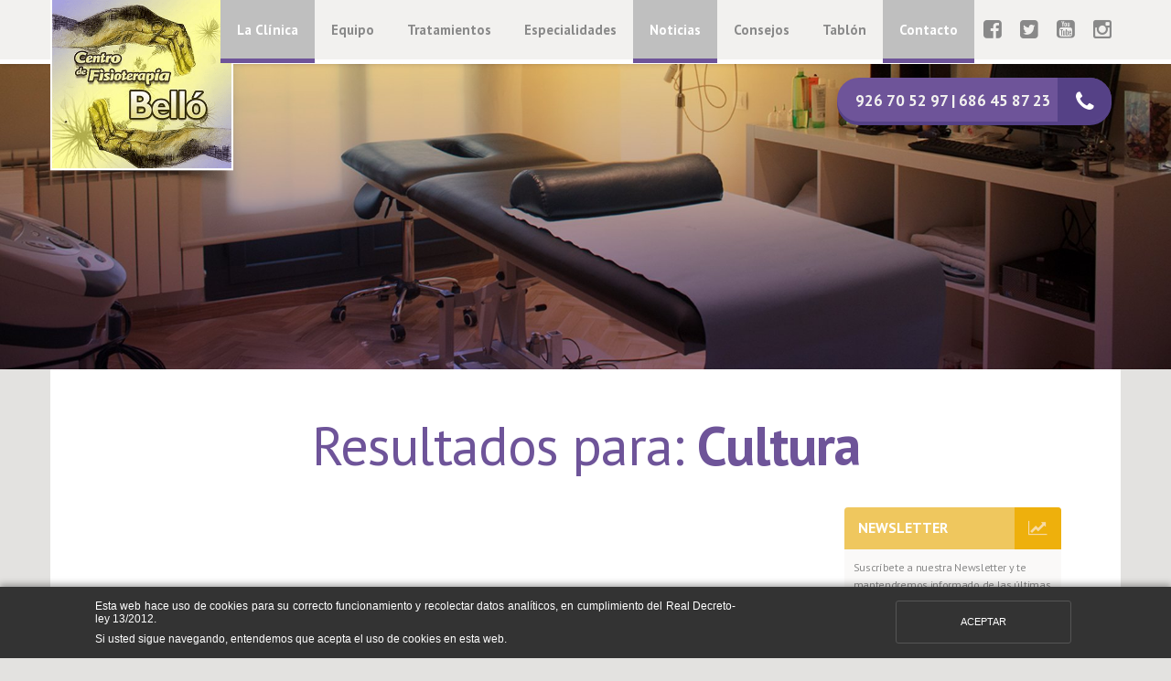

--- FILE ---
content_type: text/html; charset=UTF-8
request_url: http://www.fisioterapiabello.com/tag/cultura/
body_size: 8687
content:
<!DOCTYPE html>
<!--[if lt IE 7]>      <html class="no-js lt-ie9 lt-ie8 lt-ie7"> <![endif]-->
<!--[if IE 7]>         <html class="no-js lt-ie9 lt-ie8"> <![endif]-->
<!--[if IE 8]>         <html class="no-js lt-ie9"> <![endif]-->
<!--[if gt IE 8]><!--> <html lang="es"> <!--<![endif]-->
<head>
<meta charset="UTF-8">
    
    
    <meta http-equiv="X-UA-Compatible" content="IE=edge,chrome=1">	
    <meta name="SKYPE_TOOLBAR" content="SKYPE_TOOLBAR_PARSER_COMPATIBLE" />
	<meta name="format-detection" content="telephone=no">
    <meta name="viewport" content="width=device-width, initial-scale=1.0, maximum-scale=1.0, user-scalable=no">

	<title>  Cultura | Belló Fisioterapia</title>

    <link rel="shortcut icon" href="http://www.fisioterapiabello.com/wp-content/themes/bello/images/favicon.png" />

    <script>
        //window.baseRoot = 'http://www.fisioterapiabello.com/wp-content/themes/bello';
        window.seresCookie = 'seres_cookie_accept_bello';
    </script>
    
    <!--[if lt IE 9]>
        <script type="text/javascript" src="http://html5shiv.googlecode.com/svn/trunk/html5.js"></script>
        <script type="text/javascript" src="//cdnjs.cloudflare.com/ajax/libs/respond.js/1.4.2/respond.js"></script>
    <![endif]-->

	<meta name='robots' content='max-image-preview:large' />
<link rel='dns-prefetch' href='//www.fisioterapiabello.com' />
<link rel="alternate" type="application/rss+xml" title="Belló Fisioterapia &raquo; Feed" href="http://www.fisioterapiabello.com/feed/" />
<link rel="alternate" type="application/rss+xml" title="Belló Fisioterapia &raquo; Feed de los comentarios" href="http://www.fisioterapiabello.com/comments/feed/" />
<link rel="alternate" type="application/rss+xml" title="Belló Fisioterapia &raquo; Etiqueta Cultura del feed" href="http://www.fisioterapiabello.com/tag/cultura/feed/" />
<script type="text/javascript">
window._wpemojiSettings = {"baseUrl":"https:\/\/s.w.org\/images\/core\/emoji\/14.0.0\/72x72\/","ext":".png","svgUrl":"https:\/\/s.w.org\/images\/core\/emoji\/14.0.0\/svg\/","svgExt":".svg","source":{"concatemoji":"http:\/\/www.fisioterapiabello.com\/wp-includes\/js\/wp-emoji-release.min.js?ver=6.1.9"}};
/*! This file is auto-generated */
!function(e,a,t){var n,r,o,i=a.createElement("canvas"),p=i.getContext&&i.getContext("2d");function s(e,t){var a=String.fromCharCode,e=(p.clearRect(0,0,i.width,i.height),p.fillText(a.apply(this,e),0,0),i.toDataURL());return p.clearRect(0,0,i.width,i.height),p.fillText(a.apply(this,t),0,0),e===i.toDataURL()}function c(e){var t=a.createElement("script");t.src=e,t.defer=t.type="text/javascript",a.getElementsByTagName("head")[0].appendChild(t)}for(o=Array("flag","emoji"),t.supports={everything:!0,everythingExceptFlag:!0},r=0;r<o.length;r++)t.supports[o[r]]=function(e){if(p&&p.fillText)switch(p.textBaseline="top",p.font="600 32px Arial",e){case"flag":return s([127987,65039,8205,9895,65039],[127987,65039,8203,9895,65039])?!1:!s([55356,56826,55356,56819],[55356,56826,8203,55356,56819])&&!s([55356,57332,56128,56423,56128,56418,56128,56421,56128,56430,56128,56423,56128,56447],[55356,57332,8203,56128,56423,8203,56128,56418,8203,56128,56421,8203,56128,56430,8203,56128,56423,8203,56128,56447]);case"emoji":return!s([129777,127995,8205,129778,127999],[129777,127995,8203,129778,127999])}return!1}(o[r]),t.supports.everything=t.supports.everything&&t.supports[o[r]],"flag"!==o[r]&&(t.supports.everythingExceptFlag=t.supports.everythingExceptFlag&&t.supports[o[r]]);t.supports.everythingExceptFlag=t.supports.everythingExceptFlag&&!t.supports.flag,t.DOMReady=!1,t.readyCallback=function(){t.DOMReady=!0},t.supports.everything||(n=function(){t.readyCallback()},a.addEventListener?(a.addEventListener("DOMContentLoaded",n,!1),e.addEventListener("load",n,!1)):(e.attachEvent("onload",n),a.attachEvent("onreadystatechange",function(){"complete"===a.readyState&&t.readyCallback()})),(e=t.source||{}).concatemoji?c(e.concatemoji):e.wpemoji&&e.twemoji&&(c(e.twemoji),c(e.wpemoji)))}(window,document,window._wpemojiSettings);
</script>
<style type="text/css">
img.wp-smiley,
img.emoji {
	display: inline !important;
	border: none !important;
	box-shadow: none !important;
	height: 1em !important;
	width: 1em !important;
	margin: 0 0.07em !important;
	vertical-align: -0.1em !important;
	background: none !important;
	padding: 0 !important;
}
</style>
	<link rel='stylesheet' id='validate-engine-css-css' href='http://www.fisioterapiabello.com/wp-content/plugins/wysija-newsletters/css/validationEngine.jquery.css?ver=2.21' type='text/css' media='all' />
<link rel='stylesheet' id='wp-block-library-css' href='http://www.fisioterapiabello.com/wp-includes/css/dist/block-library/style.min.css?ver=6.1.9' type='text/css' media='all' />
<link rel='stylesheet' id='classic-theme-styles-css' href='http://www.fisioterapiabello.com/wp-includes/css/classic-themes.min.css?ver=1' type='text/css' media='all' />
<style id='global-styles-inline-css' type='text/css'>
body{--wp--preset--color--black: #000000;--wp--preset--color--cyan-bluish-gray: #abb8c3;--wp--preset--color--white: #ffffff;--wp--preset--color--pale-pink: #f78da7;--wp--preset--color--vivid-red: #cf2e2e;--wp--preset--color--luminous-vivid-orange: #ff6900;--wp--preset--color--luminous-vivid-amber: #fcb900;--wp--preset--color--light-green-cyan: #7bdcb5;--wp--preset--color--vivid-green-cyan: #00d084;--wp--preset--color--pale-cyan-blue: #8ed1fc;--wp--preset--color--vivid-cyan-blue: #0693e3;--wp--preset--color--vivid-purple: #9b51e0;--wp--preset--gradient--vivid-cyan-blue-to-vivid-purple: linear-gradient(135deg,rgba(6,147,227,1) 0%,rgb(155,81,224) 100%);--wp--preset--gradient--light-green-cyan-to-vivid-green-cyan: linear-gradient(135deg,rgb(122,220,180) 0%,rgb(0,208,130) 100%);--wp--preset--gradient--luminous-vivid-amber-to-luminous-vivid-orange: linear-gradient(135deg,rgba(252,185,0,1) 0%,rgba(255,105,0,1) 100%);--wp--preset--gradient--luminous-vivid-orange-to-vivid-red: linear-gradient(135deg,rgba(255,105,0,1) 0%,rgb(207,46,46) 100%);--wp--preset--gradient--very-light-gray-to-cyan-bluish-gray: linear-gradient(135deg,rgb(238,238,238) 0%,rgb(169,184,195) 100%);--wp--preset--gradient--cool-to-warm-spectrum: linear-gradient(135deg,rgb(74,234,220) 0%,rgb(151,120,209) 20%,rgb(207,42,186) 40%,rgb(238,44,130) 60%,rgb(251,105,98) 80%,rgb(254,248,76) 100%);--wp--preset--gradient--blush-light-purple: linear-gradient(135deg,rgb(255,206,236) 0%,rgb(152,150,240) 100%);--wp--preset--gradient--blush-bordeaux: linear-gradient(135deg,rgb(254,205,165) 0%,rgb(254,45,45) 50%,rgb(107,0,62) 100%);--wp--preset--gradient--luminous-dusk: linear-gradient(135deg,rgb(255,203,112) 0%,rgb(199,81,192) 50%,rgb(65,88,208) 100%);--wp--preset--gradient--pale-ocean: linear-gradient(135deg,rgb(255,245,203) 0%,rgb(182,227,212) 50%,rgb(51,167,181) 100%);--wp--preset--gradient--electric-grass: linear-gradient(135deg,rgb(202,248,128) 0%,rgb(113,206,126) 100%);--wp--preset--gradient--midnight: linear-gradient(135deg,rgb(2,3,129) 0%,rgb(40,116,252) 100%);--wp--preset--duotone--dark-grayscale: url('#wp-duotone-dark-grayscale');--wp--preset--duotone--grayscale: url('#wp-duotone-grayscale');--wp--preset--duotone--purple-yellow: url('#wp-duotone-purple-yellow');--wp--preset--duotone--blue-red: url('#wp-duotone-blue-red');--wp--preset--duotone--midnight: url('#wp-duotone-midnight');--wp--preset--duotone--magenta-yellow: url('#wp-duotone-magenta-yellow');--wp--preset--duotone--purple-green: url('#wp-duotone-purple-green');--wp--preset--duotone--blue-orange: url('#wp-duotone-blue-orange');--wp--preset--font-size--small: 13px;--wp--preset--font-size--medium: 20px;--wp--preset--font-size--large: 36px;--wp--preset--font-size--x-large: 42px;--wp--preset--spacing--20: 0.44rem;--wp--preset--spacing--30: 0.67rem;--wp--preset--spacing--40: 1rem;--wp--preset--spacing--50: 1.5rem;--wp--preset--spacing--60: 2.25rem;--wp--preset--spacing--70: 3.38rem;--wp--preset--spacing--80: 5.06rem;}:where(.is-layout-flex){gap: 0.5em;}body .is-layout-flow > .alignleft{float: left;margin-inline-start: 0;margin-inline-end: 2em;}body .is-layout-flow > .alignright{float: right;margin-inline-start: 2em;margin-inline-end: 0;}body .is-layout-flow > .aligncenter{margin-left: auto !important;margin-right: auto !important;}body .is-layout-constrained > .alignleft{float: left;margin-inline-start: 0;margin-inline-end: 2em;}body .is-layout-constrained > .alignright{float: right;margin-inline-start: 2em;margin-inline-end: 0;}body .is-layout-constrained > .aligncenter{margin-left: auto !important;margin-right: auto !important;}body .is-layout-constrained > :where(:not(.alignleft):not(.alignright):not(.alignfull)){max-width: var(--wp--style--global--content-size);margin-left: auto !important;margin-right: auto !important;}body .is-layout-constrained > .alignwide{max-width: var(--wp--style--global--wide-size);}body .is-layout-flex{display: flex;}body .is-layout-flex{flex-wrap: wrap;align-items: center;}body .is-layout-flex > *{margin: 0;}:where(.wp-block-columns.is-layout-flex){gap: 2em;}.has-black-color{color: var(--wp--preset--color--black) !important;}.has-cyan-bluish-gray-color{color: var(--wp--preset--color--cyan-bluish-gray) !important;}.has-white-color{color: var(--wp--preset--color--white) !important;}.has-pale-pink-color{color: var(--wp--preset--color--pale-pink) !important;}.has-vivid-red-color{color: var(--wp--preset--color--vivid-red) !important;}.has-luminous-vivid-orange-color{color: var(--wp--preset--color--luminous-vivid-orange) !important;}.has-luminous-vivid-amber-color{color: var(--wp--preset--color--luminous-vivid-amber) !important;}.has-light-green-cyan-color{color: var(--wp--preset--color--light-green-cyan) !important;}.has-vivid-green-cyan-color{color: var(--wp--preset--color--vivid-green-cyan) !important;}.has-pale-cyan-blue-color{color: var(--wp--preset--color--pale-cyan-blue) !important;}.has-vivid-cyan-blue-color{color: var(--wp--preset--color--vivid-cyan-blue) !important;}.has-vivid-purple-color{color: var(--wp--preset--color--vivid-purple) !important;}.has-black-background-color{background-color: var(--wp--preset--color--black) !important;}.has-cyan-bluish-gray-background-color{background-color: var(--wp--preset--color--cyan-bluish-gray) !important;}.has-white-background-color{background-color: var(--wp--preset--color--white) !important;}.has-pale-pink-background-color{background-color: var(--wp--preset--color--pale-pink) !important;}.has-vivid-red-background-color{background-color: var(--wp--preset--color--vivid-red) !important;}.has-luminous-vivid-orange-background-color{background-color: var(--wp--preset--color--luminous-vivid-orange) !important;}.has-luminous-vivid-amber-background-color{background-color: var(--wp--preset--color--luminous-vivid-amber) !important;}.has-light-green-cyan-background-color{background-color: var(--wp--preset--color--light-green-cyan) !important;}.has-vivid-green-cyan-background-color{background-color: var(--wp--preset--color--vivid-green-cyan) !important;}.has-pale-cyan-blue-background-color{background-color: var(--wp--preset--color--pale-cyan-blue) !important;}.has-vivid-cyan-blue-background-color{background-color: var(--wp--preset--color--vivid-cyan-blue) !important;}.has-vivid-purple-background-color{background-color: var(--wp--preset--color--vivid-purple) !important;}.has-black-border-color{border-color: var(--wp--preset--color--black) !important;}.has-cyan-bluish-gray-border-color{border-color: var(--wp--preset--color--cyan-bluish-gray) !important;}.has-white-border-color{border-color: var(--wp--preset--color--white) !important;}.has-pale-pink-border-color{border-color: var(--wp--preset--color--pale-pink) !important;}.has-vivid-red-border-color{border-color: var(--wp--preset--color--vivid-red) !important;}.has-luminous-vivid-orange-border-color{border-color: var(--wp--preset--color--luminous-vivid-orange) !important;}.has-luminous-vivid-amber-border-color{border-color: var(--wp--preset--color--luminous-vivid-amber) !important;}.has-light-green-cyan-border-color{border-color: var(--wp--preset--color--light-green-cyan) !important;}.has-vivid-green-cyan-border-color{border-color: var(--wp--preset--color--vivid-green-cyan) !important;}.has-pale-cyan-blue-border-color{border-color: var(--wp--preset--color--pale-cyan-blue) !important;}.has-vivid-cyan-blue-border-color{border-color: var(--wp--preset--color--vivid-cyan-blue) !important;}.has-vivid-purple-border-color{border-color: var(--wp--preset--color--vivid-purple) !important;}.has-vivid-cyan-blue-to-vivid-purple-gradient-background{background: var(--wp--preset--gradient--vivid-cyan-blue-to-vivid-purple) !important;}.has-light-green-cyan-to-vivid-green-cyan-gradient-background{background: var(--wp--preset--gradient--light-green-cyan-to-vivid-green-cyan) !important;}.has-luminous-vivid-amber-to-luminous-vivid-orange-gradient-background{background: var(--wp--preset--gradient--luminous-vivid-amber-to-luminous-vivid-orange) !important;}.has-luminous-vivid-orange-to-vivid-red-gradient-background{background: var(--wp--preset--gradient--luminous-vivid-orange-to-vivid-red) !important;}.has-very-light-gray-to-cyan-bluish-gray-gradient-background{background: var(--wp--preset--gradient--very-light-gray-to-cyan-bluish-gray) !important;}.has-cool-to-warm-spectrum-gradient-background{background: var(--wp--preset--gradient--cool-to-warm-spectrum) !important;}.has-blush-light-purple-gradient-background{background: var(--wp--preset--gradient--blush-light-purple) !important;}.has-blush-bordeaux-gradient-background{background: var(--wp--preset--gradient--blush-bordeaux) !important;}.has-luminous-dusk-gradient-background{background: var(--wp--preset--gradient--luminous-dusk) !important;}.has-pale-ocean-gradient-background{background: var(--wp--preset--gradient--pale-ocean) !important;}.has-electric-grass-gradient-background{background: var(--wp--preset--gradient--electric-grass) !important;}.has-midnight-gradient-background{background: var(--wp--preset--gradient--midnight) !important;}.has-small-font-size{font-size: var(--wp--preset--font-size--small) !important;}.has-medium-font-size{font-size: var(--wp--preset--font-size--medium) !important;}.has-large-font-size{font-size: var(--wp--preset--font-size--large) !important;}.has-x-large-font-size{font-size: var(--wp--preset--font-size--x-large) !important;}
.wp-block-navigation a:where(:not(.wp-element-button)){color: inherit;}
:where(.wp-block-columns.is-layout-flex){gap: 2em;}
.wp-block-pullquote{font-size: 1.5em;line-height: 1.6;}
</style>
<link rel='stylesheet' id='bello-css-css' href='http://www.fisioterapiabello.com/wp-content/themes/bello/css/bello.min.css?ver=6.1.9' type='text/css' media='all' />
<link rel='stylesheet' id='bello-override-css' href='http://www.fisioterapiabello.com/wp-content/themes/bello/override.css?ver=6.1.9' type='text/css' media='all' />
<script type='text/javascript' id='bello-js-extra'>
/* <![CDATA[ */
var wpVars = {"ajaxURL":"http:\/\/www.fisioterapiabello.com\/wp-admin\/admin-ajax.php","ajax":{"contact":{"action":"seres_ajax_contact","nonce":"be8a66771d"},"tablon":{"action":"seres_ajax_tablon","nonce":"8ebb5b09fd"},"newsletter":{"action":"seres_ajax_newsletter","nonce":"76b49d6694"}},"postID":null,"postData":null,"themeURI":"\/homepages\/11\/d953611164\/htdocs\/wp-content\/themes\/bello","theme":"http:\/\/www.fisioterapiabello.com\/wp-content\/themes\/bello","scripts":"http:\/\/www.fisioterapiabello.com\/wp-content\/themes\/bello\/js\/","siteTitle":"Bell\u00f3 Fisioterapia","siteUrl":"http:\/\/www.fisioterapiabello.com","seresCookie":"seres_cookie_accept_bello","fbAppID":"1542101572724018"};
/* ]]> */
</script>
<script type='text/javascript' src='http://www.fisioterapiabello.com/wp-content/themes/bello/js/bello.min.js?ver=1' id='bello-js'></script>
<link rel="https://api.w.org/" href="http://www.fisioterapiabello.com/wp-json/" /><link rel="alternate" type="application/json" href="http://www.fisioterapiabello.com/wp-json/wp/v2/tags/67" /><link rel="EditURI" type="application/rsd+xml" title="RSD" href="http://www.fisioterapiabello.com/xmlrpc.php?rsd" />
<link rel="wlwmanifest" type="application/wlwmanifest+xml" href="http://www.fisioterapiabello.com/wp-includes/wlwmanifest.xml" />
<meta name="generator" content="WordPress 6.1.9" />

<!--<script async src="https://pagead2.googlesyndication.com/pagead/js/adsbygoogle.js?client=ca-pub-8891303795668056" crossorigin="anonymous"></script>-->
</head>

<body class="archive tag tag-cultura tag-67">

<!-- HEADER -->
<div id="fb-root"></div>
<script>(function(d, s, id){
	window.fbAsyncInit = function() {
    FB.init({
      appId      : '1011844542193943',
      xfbml      : true,
      version    : 'v2.5',
      cookies    : true
    });
  };
     var js, fjs = d.getElementsByTagName(s)[0];
     if (d.getElementById(id)) {return;}
     js = d.createElement(s); js.id = id;
     js.src = "//connect.facebook.net/en_US/sdk.js";
     fjs.parentNode.insertBefore(js, fjs);
   }(document, 'script', 'facebook-jssdk'));</script>

<header class="header-home" data-seres-js="move-nav-side">
	
	<div class="container header-container">

		<div class="row">
				
			<a href="http://www.fisioterapiabello.com/" class="logo-header">
                <img src="http://www.fisioterapiabello.com/wp-content/themes/bello/images/logo-header.png" alt="fisioterapia-bello" title="fisioterapia-bello"  />
            </a>

			<div class="navbar-header__mobile">
				<button id="nav-mobile-btn" class="no-mobile-hover navbar-toggle collapsed" data-target=".navbar-collapse" data-toggle="collapse" type="button">
					<span class="sr-only">Toggle navigation</span>
					<span class="icon-bar"></span>
					<span class="icon-bar"></span>
					<span class="icon-bar"></span>
				</button>
			</div>

			<div class="nav-content">
				<nav class="nav-header">
					<ul class="nav-header__list">
						<li class="nav-header__item"><a href="http://www.fisioterapiabello.com/la-clinica/" class="nav-header__link active" >La Clínica</a></li>
						<li class="nav-header__item"><a href="http://www.fisioterapiabello.com/el-equipo/" class="nav-header__link " >Equipo</a></li>
                        
						<li class="nav-header__item"><a href="http://www.fisioterapiabello.com/tratamientos/" class="nav-header__link ">Tratamientos</a></li>
						<li class="nav-header__item"><a href="http://www.fisioterapiabello.com/especialidades/ " class="nav-header__link ">Especialidades</a></li>
						<li class="nav-header__item"><a href="http://www.fisioterapiabello.com/blog/" class="nav-header__link active">Noticias</a></li>
						<li class="nav-header__item"><a href="http://www.fisioterapiabello.com/consejos/" class="nav-header__link ">Consejos</a></li>
						<li class="nav-header__item"><a href="http://www.fisioterapiabello.com/tablon/" class="nav-header__link ">Tablón</a></li>
						<li class="nav-header__item"><a href="http://www.fisioterapiabello.com/contacto/" class="nav-header__link active">Contacto</a></li>
					</ul>
				</nav>

				<nav class="nav-header-social">
					<ul>
						<li class="nav-header-social__item"><a href="https://www.facebook.com/CentroDeFisioterapiaBello" target="_blank" class="fa fa-facebook-square nav-header-social__link nav-header-social__link--fb"></a></li>
						<li class="nav-header-social__item"><a href="https://twitter.com/FisioBello" target="_blank" class="fa fa-twitter-square nav-header-social__link nav-header-social__link--tw"></a></li>	
						<li class="nav-header-social__item"><a href="https://www.youtube.com/channel/UCE3rwxpirtSsWFzaHILTmJw" target="_blank" class="fa fa-youtube-square nav-header-social__link nav-header-social__link--youtube"></a></li>	
                        <li class="nav-header-social__item"><a href="https://www.instagram.com/centrodefisioterapiabello" target="_blank" class="fa fa-instagram nav-header-social__link nav-header-social__link--instagram"></a></li>
					</ul>
				</nav>
			</div>

		</div>
		
	<section class="header-phone content-btn">
		<a href="tel:926705297" class="btn-primary"><span>926 70 52 97 | 686 45 87 23</span><i class="fa fa-phone btn-phone"></i></a>
	</section>

	</div>

</header>

<aside class="nav-mobile" data-seres-role="nav-sidebar">
	<nav class="nav-header">
		<ul class="nav-header__list">
        	<li class="nav-header__item"><a href="http://www.fisioterapiabello.com/la-clinica/" class="nav-header__link active" >La Clínica</a></li>
        	<li class="nav-header__item"><a href="" class="nav-header__link " >Equipo</a></li>
			<li class="nav-header__item"><a href="http://www.fisioterapiabello.com/tratamientos/" class="nav-header__link ">Tratamientos</a></li>
			<li class="nav-header__item"><a href="http://www.fisioterapiabello.com/especialidades/ " class="nav-header__link ">Especialidades</a></li>
			<li class="nav-header__item"><a href="http://www.fisioterapiabello.com/blog/" class="nav-header__link active">Noticias</a></li>
			<li class="nav-header__item"><a href="http://www.fisioterapiabello.com/consejos/" class="nav-header__link ">Consejos</a></li>
			<li class="nav-header__item"><a href="http://www.fisioterapiabello.com/tablon/" class="nav-header__link ">Tablón</a></li>
			<li class="nav-header__item"><a href="http://www.fisioterapiabello.com/contacto/" class="nav-header__link active">Contacto</a></li>
		</ul>
	</nav>
</aside>

<main class="main" role="main">
        <section class="main-header-bg">
            <figure class="seres-parallax seres-parallax--no-cover" data-seres-role="parallax" data-0="background-position:50% 0px;" data-top-bottom="background-position:50% -150px;" style="background-image:url('http://www.fisioterapiabello.com/wp-content/themes/bello/images/bg-header-clinica.jpg');"></figure>
        </section>

 
        <div class="bg-white container">
            <article class="gutter-general">

                <div class="intro-info">
                   <h1 class="tags__result-title"><span>Resultados para: </span>Cultura</h1>
                </div>
                
                
               <div class="row">

                    <section class="col-md-9 col-sm-8 news__post-list">


                    
                    <!-- PAGINATION -->
                                    </section>

                    <aside class="col-md-3 col-sm-4 news__sidebar">
	
	<section class="news__widget news__widget--newsletter">
        <h4 class="news__widget-title news__widget-title--viewest">Newsletter</h4>
        <p>Suscríbete a nuestra Newsletter y te mantendremos informado de las últimas noticias.</p>
        <form class="form news__widget-body news__widget-body--viewest" data-seres-role="newsletter">
			<input type="email" id="email" class="required" name="email" placeholder="Email" />
			<button type="submit" class="form-contact-btn"><i class="fa fa-envelope btn-mail"></i></button>
		</form>
           
    </section>
                        
    <section class="news__widget">
        <h4 class="news__widget-title news__widget-title--last-news">Actualidad</h4>
        <ul class="news__widget-body">


        <li><a href="http://www.fisioterapiabello.com/noticias/entrevista-a-nuestro-companero-jose-maria-desde-redaccion-medica/">Entrevista a nuestro compañero Jose María desde Redacción médica</a></li><li><a href="http://www.fisioterapiabello.com/noticias/charla-sobre-el-sueno-en-el-centro-penitenciario-de-herrera-de-la-mancha/">Charla sobre el sueño en el centro penitenciario de Herrera de La Mancha</a></li><li><a href="http://www.fisioterapiabello.com/noticias/entrevista-a-nuestro-companero-jose-maria-bello-sobre-la-neuromodulacion-nesa/">Entrevista a nuestro compañero Jose María Belló sobre la neuromodulación NESA</a></li><li><a href="http://www.fisioterapiabello.com/noticias/colaboracion-en-la-carrera-de-la-paz-del-ceip-felix-grande/">Colaboración en la Carrera de la Paz del CEIP Félix Grande</a></li><li><a href="http://www.fisioterapiabello.com/noticias/reto-non-stop-2024/">Reto non-stop 2024</a></li>

        </ul>
    </section>

    <section class="news__widget">
        <h4 class="news__widget-title news__widget-title--viewest">Categorías</h4>
        <ul class="news__widget-body news__widget-body--viewest">
           	<li class="cat-item cat-item-164"><a href="http://www.fisioterapiabello.com/category/10k-tomelloso/">10K Tomelloso</a>
</li>
	<li class="cat-item cat-item-56"><a href="http://www.fisioterapiabello.com/category/apoyo-al-deporte/">Apoyo al deporte</a>
</li>
	<li class="cat-item cat-item-73"><a href="http://www.fisioterapiabello.com/category/articulos-de-fisioterapia/">Artículos de Fisioterapia</a>
</li>
	<li class="cat-item cat-item-57"><a href="http://www.fisioterapiabello.com/category/charla/">Charla</a>
</li>
	<li class="cat-item cat-item-136"><a href="http://www.fisioterapiabello.com/category/control-del-sistema-nervioso/">Control del sistema nervioso</a>
</li>
	<li class="cat-item cat-item-95"><a href="http://www.fisioterapiabello.com/category/crianza-con-apego/">Crianza con Apego</a>
</li>
	<li class="cat-item cat-item-141"><a href="http://www.fisioterapiabello.com/category/curso-de-masaje-infantil/">Curso de Masaje Infantil</a>
</li>
	<li class="cat-item cat-item-151"><a href="http://www.fisioterapiabello.com/category/deporte/">Deporte</a>
</li>
	<li class="cat-item cat-item-106"><a href="http://www.fisioterapiabello.com/category/ergonomia-postural/">Ergonomía postural</a>
</li>
	<li class="cat-item cat-item-155"><a href="http://www.fisioterapiabello.com/category/hidroterapia/">Hidroterapia</a>
</li>
	<li class="cat-item cat-item-133"><a href="http://www.fisioterapiabello.com/category/inclusion/">Inclusión</a>
</li>
	<li class="cat-item cat-item-135"><a href="http://www.fisioterapiabello.com/category/mejora-del-sueno/">Mejora del Sueño</a>
</li>
	<li class="cat-item cat-item-146"><a href="http://www.fisioterapiabello.com/category/musica/">Música</a>
</li>
	<li class="cat-item cat-item-96"><a href="http://www.fisioterapiabello.com/category/porteo-ergonomico/">Porteo ergonómico</a>
</li>
	<li class="cat-item cat-item-129"><a href="http://www.fisioterapiabello.com/category/postparto/">Postparto</a>
</li>
	<li class="cat-item cat-item-114"><a href="http://www.fisioterapiabello.com/category/premio-concedido/">Premio concedido</a>
</li>
	<li class="cat-item cat-item-24"><a href="http://www.fisioterapiabello.com/category/proyecto-de-colaboracion/">Proyecto de colaboración</a>
</li>
	<li class="cat-item cat-item-16"><a href="http://www.fisioterapiabello.com/category/proyectos-solidarios/">Proyectos Solidarios</a>
</li>
	<li class="cat-item cat-item-144"><a href="http://www.fisioterapiabello.com/category/publicacion/">Publicación</a>
</li>
	<li class="cat-item cat-item-157"><a href="http://www.fisioterapiabello.com/category/reto-24-horas-non-stop/">Reto 24 Horas non-stop</a>
</li>
	<li class="cat-item cat-item-156"><a href="http://www.fisioterapiabello.com/category/runlikeanherophelan/">runlikeanherophelan</a>
</li>
	<li class="cat-item cat-item-7"><a href="http://www.fisioterapiabello.com/category/salud/">Salud</a>
</li>
	<li class="cat-item cat-item-123"><a href="http://www.fisioterapiabello.com/category/suelo-pelvico/">Suelo pélvico</a>
</li>
	<li class="cat-item cat-item-118"><a href="http://www.fisioterapiabello.com/category/taller/">Taller</a>
</li>
        </ul>
    </section>

    <section class="news__widget">
        <h4 class="news__widget-title news__widget-title--viewest">Más vistas</h4>
        <ul class="news__widget-body news__widget-body--viewest">
           <li><a href="http://www.fisioterapiabello.com/noticias/charla-sobre-ergonomia-postural-en-el-ceip-carmelo-cortes/">Charla sobre ergonomía postural en el CEIP "Carmelo Cortés" <span>6841</span></a></li><li><a href="http://www.fisioterapiabello.com/noticias/taller-sobre-porteo-ergonomico/">Taller sobre Porteo ergonómico <span>4989</span></a></li><li><a href="http://www.fisioterapiabello.com/noticias/colaboracion-en-la-10k-de-tomelloso/">Colaboración en la 10K de Tomelloso <span>4301</span></a></li><li><a href="http://www.fisioterapiabello.com/noticias/charla-sobre-ergonomia-postural-en-el-ies-alto-guadiana/">Charla sobre ergonomía postural en el IES Alto Guadiana <span>4290</span></a></li><li><a href="http://www.fisioterapiabello.com/noticias/campana-de-navidad-2017-18-un-contenedor-de-comida-para-haiti/">Campaña de Navidad 2017-18: Un contenedor de comida para Haití <span>3951</span></a></li>        </ul>
    </section>
    
   

</aside>









  

                </div>

            </article>
        </div>

    </main>

<!-- FOOTER -->
<section class="footer-secondary">
	<div class="container">
		<div class="row">
			<div class="gutter-general">
				<div class="row">

					<article class="footer-secondary-block">
						<h5>Mapa web</h5>
						<nav class="footer-secondary-block__nav">
							<ul>
								<li><a href="http://www.fisioterapiabello.com/la-clinica/">La Clínica</a></li>
								<li><a href="http://www.fisioterapiabello.com/tratamientos/">Tratamientos</a></li>
								<li><a href="http://www.fisioterapiabello.com/especialidades/">Especialidades</a></li>
								<li><a href="http://www.fisioterapiabello.com/blog/">Blog</a></li>
								<li><a href="http://www.fisioterapiabello.com/consejos/">Consejos</a></li>
								<li><a href="http://www.fisioterapiabello.com/tablon/">Tablón</a></li>
								<li><a href="http://www.fisioterapiabello.com/contacto/">Contacto</a></li>
                                
                               
                                
							</ul>
						</nav>
					</article>

					<article class="footer-secondary-block">
						<h5>Fisioterapia Belló</h5>
						
						<ul class="footer-secondary-block__info">
							<li><a href="https://goo.gl/maps/8woTSC72p9s" target="_blank">C/ Juan Pablo II Nº6 - 2ºA, 13700 - Tomelloso (Ciudad Real)</a></li>
							<li><a href="mailto:info@fisioterapiabello.com">info@fisioterapiabello.com</a></li>
							<li><a href="tel:926705297">926 70 52 97</a></li>
                            <li><a href="tel:686458723">686 45 87 23</a></li>
						</ul>
					</article>

					<article class="footer-secondary-block">
						<!-- <img src="http://www.fisioterapiabello.com/wp-content/themes/bello/images/logo-footer.jpg" alt="Fisioterapia Belló"> -->

						<div class="fb-page" data-href="https://www.facebook.com/CentroDeFisioterapiaBello" data-tabs="timeline" data-height="300" data-small-header="true" data-adapt-container-width="true" data-hide-cover="false" data-show-facepile="false"><div class="fb-xfbml-parse-ignore"><blockquote cite="https://www.facebook.com/CentroDeFisioterapiaBello"><a href="https://www.facebook.com/CentroDeFisioterapiaBello">Centro de Fisioterapia Belló</a></blockquote></div></div>

						<!-- <iframe class="facebook-widget" src="//www.facebook.com/plugins/likebox.php?href=https%3A%2F%2Fwww.facebook.com%2Fseres.inertes&amp;width=320&amp;height=290&amp;colorscheme=light&amp;show_faces=true&amp;header=false&amp;stream=false&amp;show_border=false&amp;appId=1500948190121477" scrolling="no" frameborder="0" style="border: 1px solid #ccc; overflow:hidden;" allowTransparency="false"></iframe> -->
					</article>

				</div>
			</div>
		</div>
	</div>

</section>

<footer class="footer-main bg-grey-featured">
	<div class="container">
		<div class="row">
				
			<div class="footer-meta">
            	<p>© 2026 Centro Fisioterapia Belló - Todos los derechos reservados | <a href="http://www.fisioterapiabello.com/ley-de-cookies/" class="cookies__link">Ley de Cookies</a> | Diseño y desarrollo por</p><p><a href="http://www.seresinertes.com" target="_blank" id="logo-seres"><img src="http://www.fisioterapiabello.com/wp-content/themes/bello/images/logo-seres.svg" data-svg-fallback="http://www.fisioterapiabello.com/wp-content/themes/bello/images/svg-fallback/logo-seres.png"></a></p>
                
                
				
			</div>

		</div>
	</div>

</footer>


	
</body>

</html>

--- FILE ---
content_type: text/css
request_url: http://www.fisioterapiabello.com/wp-content/themes/bello/css/bello.min.css?ver=6.1.9
body_size: 325936
content:
@charset "UTF-8";/*!
 * Bootstrap v3.3.6 (http://getbootstrap.com)
 * Copyright 2011-2015 Twitter, Inc.
 * Licensed under MIT (https://github.com/twbs/bootstrap/blob/master/LICENSE)
 *//*! normalize.css v3.0.3 | MIT License | github.com/necolas/normalize.css */@import"//fonts.googleapis.com/css?family=PT+Sans:400,700,400italic,700italic";@import"//fonts.googleapis.com/css?family=PT+Serif:400,700,400italic,700italic";html{font-family:sans-serif;-ms-text-size-adjust:100%;-webkit-text-size-adjust:100%}body{margin:0}article,aside,details,figcaption,figure,footer,header,hgroup,main,menu,nav,section,summary{display:block}audio,canvas,progress,video{display:inline-block;vertical-align:baseline}audio:not([controls]){display:none;height:0}[hidden],template{display:none}a{background-color:transparent}a:active,a:hover{outline:0}abbr[title]{border-bottom:1px dotted}b,strong{font-weight:700}dfn{font-style:italic}h1{font-size:2em;margin:.67em 0}mark{background:#ff0;color:#000}small{font-size:80%}sub,sup{font-size:75%;line-height:0;position:relative;vertical-align:baseline}sup{top:-.5em}sub{bottom:-.25em}img{border:0}svg:not(:root){overflow:hidden}figure{margin:1em 40px}hr{box-sizing:content-box;height:0}pre{overflow:auto}code,kbd,pre,samp{font-family:monospace,monospace;font-size:1em}button,input,optgroup,select,textarea{color:inherit;font:inherit;margin:0}button{overflow:visible}button,select{text-transform:none}button,html input[type=button],input[type=reset],input[type=submit]{-webkit-appearance:button;cursor:pointer}button[disabled],html input[disabled]{cursor:default}button::-moz-focus-inner,input::-moz-focus-inner{border:0;padding:0}input{line-height:normal}input[type=checkbox],input[type=radio]{box-sizing:border-box;padding:0}input[type=number]::-webkit-inner-spin-button,input[type=number]::-webkit-outer-spin-button{height:auto}input[type=search]{-webkit-appearance:textfield;box-sizing:content-box}input[type=search]::-webkit-search-cancel-button,input[type=search]::-webkit-search-decoration{-webkit-appearance:none}fieldset{border:1px solid silver;margin:0 2px;padding:.35em .625em .75em}legend{border:0;padding:0}textarea{overflow:auto}optgroup{font-weight:700}table{border-collapse:collapse;border-spacing:0}td,th{padding:0}/*! Source: https://github.com/h5bp/html5-boilerplate/blob/master/src/css/main.css */@media print{*,*:before,*:after{background:transparent!important;color:#000!important;box-shadow:none!important;text-shadow:none!important}a,a:visited{text-decoration:underline}a[href]:after{content:" (" attr(href) ")"}abbr[title]:after{content:" (" attr(title) ")"}a[href^="#"]:after,a[href^="javascript:"]:after{content:""}pre,blockquote{border:1px solid #999;page-break-inside:avoid}thead{display:table-header-group}tr,img{page-break-inside:avoid}img{max-width:100%!important}p,h2,h3{orphans:3;widows:3}h2,h3{page-break-after:avoid}.navbar{display:none}.btn>.caret,.dropup>.btn>.caret{border-top-color:#000!important}.label{border:1px solid #000}.table{border-collapse:collapse!important}.table td,.table th{background-color:#fff!important}.table-bordered th,.table-bordered td{border:1px solid #ddd!important}}@font-face{font-family:Glyphicons Halflings;src:url(../fonts/glyphicons-halflings-regular.eot);src:url(../fonts/glyphicons-halflings-regular.eot?#iefix) format('embedded-opentype'),url(../fonts/glyphicons-halflings-regular.woff2) format('woff2'),url(../fonts/glyphicons-halflings-regular.woff) format('woff'),url(../fonts/glyphicons-halflings-regular.ttf) format('truetype'),url(../fonts/glyphicons-halflings-regular.svg#glyphicons_halflingsregular) format('svg')}.glyphicon{position:relative;top:1px;display:inline-block;font-family:Glyphicons Halflings;font-style:normal;font-weight:400;line-height:1;-webkit-font-smoothing:antialiased;-moz-osx-font-smoothing:grayscale}.glyphicon-asterisk:before{content:"\002a"}.glyphicon-plus:before{content:"\002b"}.glyphicon-euro:before,.glyphicon-eur:before{content:"\20ac"}.glyphicon-minus:before{content:"\2212"}.glyphicon-cloud:before{content:"\2601"}.glyphicon-envelope:before{content:"\2709"}.glyphicon-pencil:before{content:"\270f"}.glyphicon-glass:before{content:"\e001"}.glyphicon-music:before{content:"\e002"}.glyphicon-search:before{content:"\e003"}.glyphicon-heart:before{content:"\e005"}.glyphicon-star:before{content:"\e006"}.glyphicon-star-empty:before{content:"\e007"}.glyphicon-user:before{content:"\e008"}.glyphicon-film:before{content:"\e009"}.glyphicon-th-large:before{content:"\e010"}.glyphicon-th:before{content:"\e011"}.glyphicon-th-list:before{content:"\e012"}.glyphicon-ok:before{content:"\e013"}.glyphicon-remove:before{content:"\e014"}.glyphicon-zoom-in:before{content:"\e015"}.glyphicon-zoom-out:before{content:"\e016"}.glyphicon-off:before{content:"\e017"}.glyphicon-signal:before{content:"\e018"}.glyphicon-cog:before{content:"\e019"}.glyphicon-trash:before{content:"\e020"}.glyphicon-home:before{content:"\e021"}.glyphicon-file:before{content:"\e022"}.glyphicon-time:before{content:"\e023"}.glyphicon-road:before{content:"\e024"}.glyphicon-download-alt:before{content:"\e025"}.glyphicon-download:before{content:"\e026"}.glyphicon-upload:before{content:"\e027"}.glyphicon-inbox:before{content:"\e028"}.glyphicon-play-circle:before{content:"\e029"}.glyphicon-repeat:before{content:"\e030"}.glyphicon-refresh:before{content:"\e031"}.glyphicon-list-alt:before{content:"\e032"}.glyphicon-lock:before{content:"\e033"}.glyphicon-flag:before{content:"\e034"}.glyphicon-headphones:before{content:"\e035"}.glyphicon-volume-off:before{content:"\e036"}.glyphicon-volume-down:before{content:"\e037"}.glyphicon-volume-up:before{content:"\e038"}.glyphicon-qrcode:before{content:"\e039"}.glyphicon-barcode:before{content:"\e040"}.glyphicon-tag:before{content:"\e041"}.glyphicon-tags:before{content:"\e042"}.glyphicon-book:before{content:"\e043"}.glyphicon-bookmark:before{content:"\e044"}.glyphicon-print:before{content:"\e045"}.glyphicon-camera:before{content:"\e046"}.glyphicon-font:before{content:"\e047"}.glyphicon-bold:before{content:"\e048"}.glyphicon-italic:before{content:"\e049"}.glyphicon-text-height:before{content:"\e050"}.glyphicon-text-width:before{content:"\e051"}.glyphicon-align-left:before{content:"\e052"}.glyphicon-align-center:before{content:"\e053"}.glyphicon-align-right:before{content:"\e054"}.glyphicon-align-justify:before{content:"\e055"}.glyphicon-list:before{content:"\e056"}.glyphicon-indent-left:before{content:"\e057"}.glyphicon-indent-right:before{content:"\e058"}.glyphicon-facetime-video:before{content:"\e059"}.glyphicon-picture:before{content:"\e060"}.glyphicon-map-marker:before{content:"\e062"}.glyphicon-adjust:before{content:"\e063"}.glyphicon-tint:before{content:"\e064"}.glyphicon-edit:before{content:"\e065"}.glyphicon-share:before{content:"\e066"}.glyphicon-check:before{content:"\e067"}.glyphicon-move:before{content:"\e068"}.glyphicon-step-backward:before{content:"\e069"}.glyphicon-fast-backward:before{content:"\e070"}.glyphicon-backward:before{content:"\e071"}.glyphicon-play:before{content:"\e072"}.glyphicon-pause:before{content:"\e073"}.glyphicon-stop:before{content:"\e074"}.glyphicon-forward:before{content:"\e075"}.glyphicon-fast-forward:before{content:"\e076"}.glyphicon-step-forward:before{content:"\e077"}.glyphicon-eject:before{content:"\e078"}.glyphicon-chevron-left:before{content:"\e079"}.glyphicon-chevron-right:before{content:"\e080"}.glyphicon-plus-sign:before{content:"\e081"}.glyphicon-minus-sign:before{content:"\e082"}.glyphicon-remove-sign:before{content:"\e083"}.glyphicon-ok-sign:before{content:"\e084"}.glyphicon-question-sign:before{content:"\e085"}.glyphicon-info-sign:before{content:"\e086"}.glyphicon-screenshot:before{content:"\e087"}.glyphicon-remove-circle:before{content:"\e088"}.glyphicon-ok-circle:before{content:"\e089"}.glyphicon-ban-circle:before{content:"\e090"}.glyphicon-arrow-left:before{content:"\e091"}.glyphicon-arrow-right:before{content:"\e092"}.glyphicon-arrow-up:before{content:"\e093"}.glyphicon-arrow-down:before{content:"\e094"}.glyphicon-share-alt:before{content:"\e095"}.glyphicon-resize-full:before{content:"\e096"}.glyphicon-resize-small:before{content:"\e097"}.glyphicon-exclamation-sign:before{content:"\e101"}.glyphicon-gift:before{content:"\e102"}.glyphicon-leaf:before{content:"\e103"}.glyphicon-fire:before{content:"\e104"}.glyphicon-eye-open:before{content:"\e105"}.glyphicon-eye-close:before{content:"\e106"}.glyphicon-warning-sign:before{content:"\e107"}.glyphicon-plane:before{content:"\e108"}.glyphicon-calendar:before{content:"\e109"}.glyphicon-random:before{content:"\e110"}.glyphicon-comment:before{content:"\e111"}.glyphicon-magnet:before{content:"\e112"}.glyphicon-chevron-up:before{content:"\e113"}.glyphicon-chevron-down:before{content:"\e114"}.glyphicon-retweet:before{content:"\e115"}.glyphicon-shopping-cart:before{content:"\e116"}.glyphicon-folder-close:before{content:"\e117"}.glyphicon-folder-open:before{content:"\e118"}.glyphicon-resize-vertical:before{content:"\e119"}.glyphicon-resize-horizontal:before{content:"\e120"}.glyphicon-hdd:before{content:"\e121"}.glyphicon-bullhorn:before{content:"\e122"}.glyphicon-bell:before{content:"\e123"}.glyphicon-certificate:before{content:"\e124"}.glyphicon-thumbs-up:before{content:"\e125"}.glyphicon-thumbs-down:before{content:"\e126"}.glyphicon-hand-right:before{content:"\e127"}.glyphicon-hand-left:before{content:"\e128"}.glyphicon-hand-up:before{content:"\e129"}.glyphicon-hand-down:before{content:"\e130"}.glyphicon-circle-arrow-right:before{content:"\e131"}.glyphicon-circle-arrow-left:before{content:"\e132"}.glyphicon-circle-arrow-up:before{content:"\e133"}.glyphicon-circle-arrow-down:before{content:"\e134"}.glyphicon-globe:before{content:"\e135"}.glyphicon-wrench:before{content:"\e136"}.glyphicon-tasks:before{content:"\e137"}.glyphicon-filter:before{content:"\e138"}.glyphicon-briefcase:before{content:"\e139"}.glyphicon-fullscreen:before{content:"\e140"}.glyphicon-dashboard:before{content:"\e141"}.glyphicon-paperclip:before{content:"\e142"}.glyphicon-heart-empty:before{content:"\e143"}.glyphicon-link:before{content:"\e144"}.glyphicon-phone:before{content:"\e145"}.glyphicon-pushpin:before{content:"\e146"}.glyphicon-usd:before{content:"\e148"}.glyphicon-gbp:before{content:"\e149"}.glyphicon-sort:before{content:"\e150"}.glyphicon-sort-by-alphabet:before{content:"\e151"}.glyphicon-sort-by-alphabet-alt:before{content:"\e152"}.glyphicon-sort-by-order:before{content:"\e153"}.glyphicon-sort-by-order-alt:before{content:"\e154"}.glyphicon-sort-by-attributes:before{content:"\e155"}.glyphicon-sort-by-attributes-alt:before{content:"\e156"}.glyphicon-unchecked:before{content:"\e157"}.glyphicon-expand:before{content:"\e158"}.glyphicon-collapse-down:before{content:"\e159"}.glyphicon-collapse-up:before{content:"\e160"}.glyphicon-log-in:before{content:"\e161"}.glyphicon-flash:before{content:"\e162"}.glyphicon-log-out:before{content:"\e163"}.glyphicon-new-window:before{content:"\e164"}.glyphicon-record:before{content:"\e165"}.glyphicon-save:before{content:"\e166"}.glyphicon-open:before{content:"\e167"}.glyphicon-saved:before{content:"\e168"}.glyphicon-import:before{content:"\e169"}.glyphicon-export:before{content:"\e170"}.glyphicon-send:before{content:"\e171"}.glyphicon-floppy-disk:before{content:"\e172"}.glyphicon-floppy-saved:before{content:"\e173"}.glyphicon-floppy-remove:before{content:"\e174"}.glyphicon-floppy-save:before{content:"\e175"}.glyphicon-floppy-open:before{content:"\e176"}.glyphicon-credit-card:before{content:"\e177"}.glyphicon-transfer:before{content:"\e178"}.glyphicon-cutlery:before{content:"\e179"}.glyphicon-header:before{content:"\e180"}.glyphicon-compressed:before{content:"\e181"}.glyphicon-earphone:before{content:"\e182"}.glyphicon-phone-alt:before{content:"\e183"}.glyphicon-tower:before{content:"\e184"}.glyphicon-stats:before{content:"\e185"}.glyphicon-sd-video:before{content:"\e186"}.glyphicon-hd-video:before{content:"\e187"}.glyphicon-subtitles:before{content:"\e188"}.glyphicon-sound-stereo:before{content:"\e189"}.glyphicon-sound-dolby:before{content:"\e190"}.glyphicon-sound-5-1:before{content:"\e191"}.glyphicon-sound-6-1:before{content:"\e192"}.glyphicon-sound-7-1:before{content:"\e193"}.glyphicon-copyright-mark:before{content:"\e194"}.glyphicon-registration-mark:before{content:"\e195"}.glyphicon-cloud-download:before{content:"\e197"}.glyphicon-cloud-upload:before{content:"\e198"}.glyphicon-tree-conifer:before{content:"\e199"}.glyphicon-tree-deciduous:before{content:"\e200"}.glyphicon-cd:before{content:"\e201"}.glyphicon-save-file:before{content:"\e202"}.glyphicon-open-file:before{content:"\e203"}.glyphicon-level-up:before{content:"\e204"}.glyphicon-copy:before{content:"\e205"}.glyphicon-paste:before{content:"\e206"}.glyphicon-alert:before{content:"\e209"}.glyphicon-equalizer:before{content:"\e210"}.glyphicon-king:before{content:"\e211"}.glyphicon-queen:before{content:"\e212"}.glyphicon-pawn:before{content:"\e213"}.glyphicon-bishop:before{content:"\e214"}.glyphicon-knight:before{content:"\e215"}.glyphicon-baby-formula:before{content:"\e216"}.glyphicon-tent:before{content:"\26fa"}.glyphicon-blackboard:before{content:"\e218"}.glyphicon-bed:before{content:"\e219"}.glyphicon-apple:before{content:"\f8ff"}.glyphicon-erase:before{content:"\e221"}.glyphicon-hourglass:before{content:"\231b"}.glyphicon-lamp:before{content:"\e223"}.glyphicon-duplicate:before{content:"\e224"}.glyphicon-piggy-bank:before{content:"\e225"}.glyphicon-scissors:before{content:"\e226"}.glyphicon-bitcoin:before{content:"\e227"}.glyphicon-btc:before{content:"\e227"}.glyphicon-xbt:before{content:"\e227"}.glyphicon-yen:before{content:"\00a5"}.glyphicon-jpy:before{content:"\00a5"}.glyphicon-ruble:before{content:"\20bd"}.glyphicon-rub:before{content:"\20bd"}.glyphicon-scale:before{content:"\e230"}.glyphicon-ice-lolly:before{content:"\e231"}.glyphicon-ice-lolly-tasted:before{content:"\e232"}.glyphicon-education:before{content:"\e233"}.glyphicon-option-horizontal:before{content:"\e234"}.glyphicon-option-vertical:before{content:"\e235"}.glyphicon-menu-hamburger:before{content:"\e236"}.glyphicon-modal-window:before{content:"\e237"}.glyphicon-oil:before{content:"\e238"}.glyphicon-grain:before{content:"\e239"}.glyphicon-sunglasses:before{content:"\e240"}.glyphicon-text-size:before{content:"\e241"}.glyphicon-text-color:before{content:"\e242"}.glyphicon-text-background:before{content:"\e243"}.glyphicon-object-align-top:before{content:"\e244"}.glyphicon-object-align-bottom:before{content:"\e245"}.glyphicon-object-align-horizontal:before{content:"\e246"}.glyphicon-object-align-left:before{content:"\e247"}.glyphicon-object-align-vertical:before{content:"\e248"}.glyphicon-object-align-right:before{content:"\e249"}.glyphicon-triangle-right:before{content:"\e250"}.glyphicon-triangle-left:before{content:"\e251"}.glyphicon-triangle-bottom:before{content:"\e252"}.glyphicon-triangle-top:before{content:"\e253"}.glyphicon-console:before{content:"\e254"}.glyphicon-superscript:before{content:"\e255"}.glyphicon-subscript:before{content:"\e256"}.glyphicon-menu-left:before{content:"\e257"}.glyphicon-menu-right:before{content:"\e258"}.glyphicon-menu-down:before{content:"\e259"}.glyphicon-menu-up:before{content:"\e260"}*{box-sizing:border-box}*:before,*:after{box-sizing:border-box}html{font-size:10px;-webkit-tap-highlight-color:transparent}body{font-family:Helvetica Neue,Helvetica,Arial,sans-serif;font-size:14px;line-height:1.42857143;color:#333;background-color:#fff}input,button,select,textarea{font-family:inherit;font-size:inherit;line-height:inherit}a{color:#337ab7;text-decoration:none}a:hover,a:focus{color:#23527c;text-decoration:underline}a:focus{outline:thin dotted;outline:5px auto -webkit-focus-ring-color;outline-offset:-2px}figure{margin:0}img{vertical-align:middle}.img-responsive,.thumbnail>img,.thumbnail a>img,.carousel-inner>.item>img,.carousel-inner>.item>a>img{display:block;width:100% \9;max-width:100%;height:auto}.img-rounded{border-radius:6px}.img-thumbnail{padding:4px;line-height:1.42857143;background-color:#fff;border:1px solid #ddd;border-radius:4px;transition:all .2s ease-in-out;display:inline-block;width:100% \9;max-width:100%;height:auto}.img-circle{border-radius:50%}hr{margin-top:20px;margin-bottom:20px;border:0;border-top:1px solid #eee}.sr-only{position:absolute;width:1px;height:1px;margin:-1px;padding:0;overflow:hidden;clip:rect(0,0,0,0);border:0}.sr-only-focusable:active,.sr-only-focusable:focus{position:static;width:auto;height:auto;margin:0;overflow:visible;clip:auto}[role=button]{cursor:pointer}h1,h2,h3,h4,h5,h6,.h1,.h2,.h3,.h4,.h5,.h6{font-family:inherit;font-weight:500;line-height:1.1;color:inherit}h1 small,h2 small,h3 small,h4 small,h5 small,h6 small,.h1 small,.h2 small,.h3 small,.h4 small,.h5 small,.h6 small,h1 .small,h2 .small,h3 .small,h4 .small,h5 .small,h6 .small,.h1 .small,.h2 .small,.h3 .small,.h4 .small,.h5 .small,.h6 .small{font-weight:400;line-height:1;color:#777}h1,.h1,h2,.h2,h3,.h3{margin-top:20px;margin-bottom:10px}h1 small,.h1 small,h2 small,.h2 small,h3 small,.h3 small,h1 .small,.h1 .small,h2 .small,.h2 .small,h3 .small,.h3 .small{font-size:65%}h4,.h4,h5,.h5,h6,.h6{margin-top:10px;margin-bottom:10px}h4 small,.h4 small,h5 small,.h5 small,h6 small,.h6 small,h4 .small,.h4 .small,h5 .small,.h5 .small,h6 .small,.h6 .small{font-size:75%}h1,.h1{font-size:36px}h2,.h2{font-size:30px}h3,.h3{font-size:24px}h4,.h4{font-size:18px}h5,.h5{font-size:14px}h6,.h6{font-size:12px}p{margin:0 0 10px}.lead{margin-bottom:20px;font-size:16px;font-weight:300;line-height:1.4}@media(min-width:768px){.lead{font-size:21px}}small,.small{font-size:85%}mark,.mark{background-color:#fcf8e3;padding:.2em}.text-left{text-align:left}.text-right{text-align:right}.text-center{text-align:center}.text-justify{text-align:justify}.text-nowrap{white-space:nowrap}.text-lowercase{text-transform:lowercase}.text-uppercase{text-transform:uppercase}.text-capitalize{text-transform:capitalize}.text-muted{color:#777}.text-primary{color:#337ab7}a.text-primary:hover,a.text-primary:focus{color:#286090}.text-success{color:#3c763d}a.text-success:hover,a.text-success:focus{color:#2b542c}.text-info{color:#31708f}a.text-info:hover,a.text-info:focus{color:#245269}.text-warning{color:#8a6d3b}a.text-warning:hover,a.text-warning:focus{color:#66512c}.text-danger{color:#a94442}a.text-danger:hover,a.text-danger:focus{color:#843534}.bg-primary{color:#fff;background-color:#337ab7}a.bg-primary:hover,a.bg-primary:focus{background-color:#286090}a.bg-primary:hover{background-color:#286090}.bg-success{background-color:#dff0d8}a.bg-success:hover,a.bg-success:focus{background-color:#c1e2b3}a.bg-success:hover{background-color:#c1e2b3}.bg-info{background-color:#d9edf7}a.bg-info:hover,a.bg-info:focus{background-color:#afd9ee}a.bg-info:hover{background-color:#afd9ee}.bg-warning{background-color:#fcf8e3}a.bg-warning:hover,a.bg-warning:focus{background-color:#f7ecb5}a.bg-warning:hover{background-color:#f7ecb5}.bg-danger{background-color:#f2dede}a.bg-danger:hover,a.bg-danger:focus{background-color:#e4b9b9}a.bg-danger:hover{background-color:#e4b9b9}.page-header{padding-bottom:9px;margin:40px 0 20px;border-bottom:1px solid #eee}ul,ol{margin-top:0;margin-bottom:10px}ul ul,ol ul,ul ol,ol ol{margin-bottom:0}.list-unstyled{padding-left:0;list-style:none}.list-inline{padding-left:0;list-style:none;margin-left:-5px}.list-inline>li{display:inline-block;padding-left:5px;padding-right:5px}dl{margin-top:0;margin-bottom:20px}dt,dd{line-height:1.42857143}dt{font-weight:700}dd{margin-left:0}@media(min-width:768px){.dl-horizontal dt{float:left;width:160px;clear:left;text-align:right;overflow:hidden;text-overflow:ellipsis;white-space:nowrap}.dl-horizontal dd{margin-left:180px}}abbr[title],abbr[data-original-title]{cursor:help;border-bottom:1px dotted #777}.initialism{font-size:90%;text-transform:uppercase}blockquote{padding:10px 20px;margin:0 0 20px;font-size:17.5px;border-left:5px solid #eee}blockquote p:last-child,blockquote ul:last-child,blockquote ol:last-child{margin-bottom:0}blockquote footer,blockquote small,blockquote .small{display:block;font-size:80%;line-height:1.42857143;color:#777}blockquote footer:before,blockquote small:before,blockquote .small:before{content:'\2014 \00A0'}.blockquote-reverse,blockquote.pull-right{padding-right:15px;padding-left:0;border-right:5px solid #eee;border-left:0;text-align:right}.blockquote-reverse footer:before,blockquote.pull-right footer:before,.blockquote-reverse small:before,blockquote.pull-right small:before,.blockquote-reverse .small:before,blockquote.pull-right .small:before{content:''}.blockquote-reverse footer:after,blockquote.pull-right footer:after,.blockquote-reverse small:after,blockquote.pull-right small:after,.blockquote-reverse .small:after,blockquote.pull-right .small:after{content:'\00A0 \2014'}address{margin-bottom:20px;font-style:normal;line-height:1.42857143}code,kbd,pre,samp{font-family:Menlo,Monaco,Consolas,Courier New,monospace}code{padding:2px 4px;font-size:90%;color:#c7254e;background-color:#f9f2f4;border-radius:4px}kbd{padding:2px 4px;font-size:90%;color:#fff;background-color:#333;border-radius:3px;box-shadow:inset 0 -1px 0 rgba(0,0,0,.25)}kbd kbd{padding:0;font-size:100%;font-weight:700;box-shadow:none}pre{display:block;padding:9.5px;margin:0 0 10px;font-size:13px;line-height:1.42857143;word-break:break-all;word-wrap:break-word;color:#333;background-color:#f5f5f5;border:1px solid #ccc;border-radius:4px}pre code{padding:0;font-size:inherit;color:inherit;white-space:pre-wrap;background-color:transparent;border-radius:0}.pre-scrollable{max-height:340px;overflow-y:scroll}.container{margin-right:auto;margin-left:auto;padding-left:15px;padding-right:15px}@media(min-width:768px){.container{width:750px}}@media(min-width:992px){.container{width:970px}}@media(min-width:1200px){.container{width:1170px}}.container-fluid{margin-right:auto;margin-left:auto;padding-left:15px;padding-right:15px}.row{margin-left:-15px;margin-right:-15px}.col-xs-1,.col-sm-1,.col-md-1,.col-lg-1,.col-xs-2,.col-sm-2,.col-md-2,.col-lg-2,.col-xs-3,.col-sm-3,.col-md-3,.col-lg-3,.col-xs-4,.col-sm-4,.col-md-4,.col-lg-4,.col-xs-5,.col-sm-5,.col-md-5,.col-lg-5,.col-xs-6,.col-sm-6,.col-md-6,.col-lg-6,.col-xs-7,.col-sm-7,.col-md-7,.col-lg-7,.col-xs-8,.col-sm-8,.col-md-8,.col-lg-8,.col-xs-9,.col-sm-9,.col-md-9,.col-lg-9,.col-xs-10,.col-sm-10,.col-md-10,.col-lg-10,.col-xs-11,.col-sm-11,.col-md-11,.col-lg-11,.col-xs-12,.col-sm-12,.col-md-12,.col-lg-12{position:relative;min-height:1px;padding-left:15px;padding-right:15px}.col-xs-1,.col-xs-2,.col-xs-3,.col-xs-4,.col-xs-5,.col-xs-6,.col-xs-7,.col-xs-8,.col-xs-9,.col-xs-10,.col-xs-11,.col-xs-12{float:left}.col-xs-12{width:100%}.col-xs-11{width:91.66666667%}.col-xs-10{width:83.33333333%}.col-xs-9{width:75%}.col-xs-8{width:66.66666667%}.col-xs-7{width:58.33333333%}.col-xs-6{width:50%}.col-xs-5{width:41.66666667%}.col-xs-4{width:33.33333333%}.col-xs-3{width:25%}.col-xs-2{width:16.66666667%}.col-xs-1{width:8.33333333%}.col-xs-pull-12{right:100%}.col-xs-pull-11{right:91.66666667%}.col-xs-pull-10{right:83.33333333%}.col-xs-pull-9{right:75%}.col-xs-pull-8{right:66.66666667%}.col-xs-pull-7{right:58.33333333%}.col-xs-pull-6{right:50%}.col-xs-pull-5{right:41.66666667%}.col-xs-pull-4{right:33.33333333%}.col-xs-pull-3{right:25%}.col-xs-pull-2{right:16.66666667%}.col-xs-pull-1{right:8.33333333%}.col-xs-pull-0{right:auto}.col-xs-push-12{left:100%}.col-xs-push-11{left:91.66666667%}.col-xs-push-10{left:83.33333333%}.col-xs-push-9{left:75%}.col-xs-push-8{left:66.66666667%}.col-xs-push-7{left:58.33333333%}.col-xs-push-6{left:50%}.col-xs-push-5{left:41.66666667%}.col-xs-push-4{left:33.33333333%}.col-xs-push-3{left:25%}.col-xs-push-2{left:16.66666667%}.col-xs-push-1{left:8.33333333%}.col-xs-push-0{left:auto}.col-xs-offset-12{margin-left:100%}.col-xs-offset-11{margin-left:91.66666667%}.col-xs-offset-10{margin-left:83.33333333%}.col-xs-offset-9{margin-left:75%}.col-xs-offset-8{margin-left:66.66666667%}.col-xs-offset-7{margin-left:58.33333333%}.col-xs-offset-6{margin-left:50%}.col-xs-offset-5{margin-left:41.66666667%}.col-xs-offset-4{margin-left:33.33333333%}.col-xs-offset-3{margin-left:25%}.col-xs-offset-2{margin-left:16.66666667%}.col-xs-offset-1{margin-left:8.33333333%}.col-xs-offset-0{margin-left:0}@media(min-width:768px){.col-sm-1,.col-sm-2,.col-sm-3,.col-sm-4,.col-sm-5,.col-sm-6,.col-sm-7,.col-sm-8,.col-sm-9,.col-sm-10,.col-sm-11,.col-sm-12{float:left}.col-sm-12{width:100%}.col-sm-11{width:91.66666667%}.col-sm-10{width:83.33333333%}.col-sm-9{width:75%}.col-sm-8{width:66.66666667%}.col-sm-7{width:58.33333333%}.col-sm-6{width:50%}.col-sm-5{width:41.66666667%}.col-sm-4{width:33.33333333%}.col-sm-3{width:25%}.col-sm-2{width:16.66666667%}.col-sm-1{width:8.33333333%}.col-sm-pull-12{right:100%}.col-sm-pull-11{right:91.66666667%}.col-sm-pull-10{right:83.33333333%}.col-sm-pull-9{right:75%}.col-sm-pull-8{right:66.66666667%}.col-sm-pull-7{right:58.33333333%}.col-sm-pull-6{right:50%}.col-sm-pull-5{right:41.66666667%}.col-sm-pull-4{right:33.33333333%}.col-sm-pull-3{right:25%}.col-sm-pull-2{right:16.66666667%}.col-sm-pull-1{right:8.33333333%}.col-sm-pull-0{right:auto}.col-sm-push-12{left:100%}.col-sm-push-11{left:91.66666667%}.col-sm-push-10{left:83.33333333%}.col-sm-push-9{left:75%}.col-sm-push-8{left:66.66666667%}.col-sm-push-7{left:58.33333333%}.col-sm-push-6{left:50%}.col-sm-push-5{left:41.66666667%}.col-sm-push-4{left:33.33333333%}.col-sm-push-3{left:25%}.col-sm-push-2{left:16.66666667%}.col-sm-push-1{left:8.33333333%}.col-sm-push-0{left:auto}.col-sm-offset-12{margin-left:100%}.col-sm-offset-11{margin-left:91.66666667%}.col-sm-offset-10{margin-left:83.33333333%}.col-sm-offset-9{margin-left:75%}.col-sm-offset-8{margin-left:66.66666667%}.col-sm-offset-7{margin-left:58.33333333%}.col-sm-offset-6{margin-left:50%}.col-sm-offset-5{margin-left:41.66666667%}.col-sm-offset-4{margin-left:33.33333333%}.col-sm-offset-3{margin-left:25%}.col-sm-offset-2{margin-left:16.66666667%}.col-sm-offset-1{margin-left:8.33333333%}.col-sm-offset-0{margin-left:0}}@media(min-width:992px){.col-md-1,.col-md-2,.col-md-3,.col-md-4,.col-md-5,.col-md-6,.col-md-7,.col-md-8,.col-md-9,.col-md-10,.col-md-11,.col-md-12{float:left}.col-md-12{width:100%}.col-md-11{width:91.66666667%}.col-md-10{width:83.33333333%}.col-md-9{width:75%}.col-md-8{width:66.66666667%}.col-md-7{width:58.33333333%}.col-md-6{width:50%}.col-md-5{width:41.66666667%}.col-md-4{width:33.33333333%}.col-md-3{width:25%}.col-md-2{width:16.66666667%}.col-md-1{width:8.33333333%}.col-md-pull-12{right:100%}.col-md-pull-11{right:91.66666667%}.col-md-pull-10{right:83.33333333%}.col-md-pull-9{right:75%}.col-md-pull-8{right:66.66666667%}.col-md-pull-7{right:58.33333333%}.col-md-pull-6{right:50%}.col-md-pull-5{right:41.66666667%}.col-md-pull-4{right:33.33333333%}.col-md-pull-3{right:25%}.col-md-pull-2{right:16.66666667%}.col-md-pull-1{right:8.33333333%}.col-md-pull-0{right:auto}.col-md-push-12{left:100%}.col-md-push-11{left:91.66666667%}.col-md-push-10{left:83.33333333%}.col-md-push-9{left:75%}.col-md-push-8{left:66.66666667%}.col-md-push-7{left:58.33333333%}.col-md-push-6{left:50%}.col-md-push-5{left:41.66666667%}.col-md-push-4{left:33.33333333%}.col-md-push-3{left:25%}.col-md-push-2{left:16.66666667%}.col-md-push-1{left:8.33333333%}.col-md-push-0{left:auto}.col-md-offset-12{margin-left:100%}.col-md-offset-11{margin-left:91.66666667%}.col-md-offset-10{margin-left:83.33333333%}.col-md-offset-9{margin-left:75%}.col-md-offset-8{margin-left:66.66666667%}.col-md-offset-7{margin-left:58.33333333%}.col-md-offset-6{margin-left:50%}.col-md-offset-5{margin-left:41.66666667%}.col-md-offset-4{margin-left:33.33333333%}.col-md-offset-3{margin-left:25%}.col-md-offset-2{margin-left:16.66666667%}.col-md-offset-1{margin-left:8.33333333%}.col-md-offset-0{margin-left:0}}@media(min-width:1200px){.col-lg-1,.col-lg-2,.col-lg-3,.col-lg-4,.col-lg-5,.col-lg-6,.col-lg-7,.col-lg-8,.col-lg-9,.col-lg-10,.col-lg-11,.col-lg-12{float:left}.col-lg-12{width:100%}.col-lg-11{width:91.66666667%}.col-lg-10{width:83.33333333%}.col-lg-9{width:75%}.col-lg-8{width:66.66666667%}.col-lg-7{width:58.33333333%}.col-lg-6{width:50%}.col-lg-5{width:41.66666667%}.col-lg-4{width:33.33333333%}.col-lg-3{width:25%}.col-lg-2{width:16.66666667%}.col-lg-1{width:8.33333333%}.col-lg-pull-12{right:100%}.col-lg-pull-11{right:91.66666667%}.col-lg-pull-10{right:83.33333333%}.col-lg-pull-9{right:75%}.col-lg-pull-8{right:66.66666667%}.col-lg-pull-7{right:58.33333333%}.col-lg-pull-6{right:50%}.col-lg-pull-5{right:41.66666667%}.col-lg-pull-4{right:33.33333333%}.col-lg-pull-3{right:25%}.col-lg-pull-2{right:16.66666667%}.col-lg-pull-1{right:8.33333333%}.col-lg-pull-0{right:auto}.col-lg-push-12{left:100%}.col-lg-push-11{left:91.66666667%}.col-lg-push-10{left:83.33333333%}.col-lg-push-9{left:75%}.col-lg-push-8{left:66.66666667%}.col-lg-push-7{left:58.33333333%}.col-lg-push-6{left:50%}.col-lg-push-5{left:41.66666667%}.col-lg-push-4{left:33.33333333%}.col-lg-push-3{left:25%}.col-lg-push-2{left:16.66666667%}.col-lg-push-1{left:8.33333333%}.col-lg-push-0{left:auto}.col-lg-offset-12{margin-left:100%}.col-lg-offset-11{margin-left:91.66666667%}.col-lg-offset-10{margin-left:83.33333333%}.col-lg-offset-9{margin-left:75%}.col-lg-offset-8{margin-left:66.66666667%}.col-lg-offset-7{margin-left:58.33333333%}.col-lg-offset-6{margin-left:50%}.col-lg-offset-5{margin-left:41.66666667%}.col-lg-offset-4{margin-left:33.33333333%}.col-lg-offset-3{margin-left:25%}.col-lg-offset-2{margin-left:16.66666667%}.col-lg-offset-1{margin-left:8.33333333%}.col-lg-offset-0{margin-left:0}}table{background-color:transparent}caption{padding-top:8px;padding-bottom:8px;color:#777;text-align:left}th{text-align:left}.table{width:100%;max-width:100%;margin-bottom:20px}.table>thead>tr>th,.table>tbody>tr>th,.table>tfoot>tr>th,.table>thead>tr>td,.table>tbody>tr>td,.table>tfoot>tr>td{padding:8px;line-height:1.42857143;vertical-align:top;border-top:1px solid #ddd}.table>thead>tr>th{vertical-align:bottom;border-bottom:2px solid #ddd}.table>caption+thead>tr:first-child>th,.table>colgroup+thead>tr:first-child>th,.table>thead:first-child>tr:first-child>th,.table>caption+thead>tr:first-child>td,.table>colgroup+thead>tr:first-child>td,.table>thead:first-child>tr:first-child>td{border-top:0}.table>tbody+tbody{border-top:2px solid #ddd}.table .table{background-color:#fff}.table-condensed>thead>tr>th,.table-condensed>tbody>tr>th,.table-condensed>tfoot>tr>th,.table-condensed>thead>tr>td,.table-condensed>tbody>tr>td,.table-condensed>tfoot>tr>td{padding:5px}.table-bordered{border:1px solid #ddd}.table-bordered>thead>tr>th,.table-bordered>tbody>tr>th,.table-bordered>tfoot>tr>th,.table-bordered>thead>tr>td,.table-bordered>tbody>tr>td,.table-bordered>tfoot>tr>td{border:1px solid #ddd}.table-bordered>thead>tr>th,.table-bordered>thead>tr>td{border-bottom-width:2px}.table-striped>tbody>tr:nth-of-type(odd){background-color:#f9f9f9}.table-hover>tbody>tr:hover{background-color:#f5f5f5}table col[class*=col-]{position:static;float:none;display:table-column}table td[class*=col-],table th[class*=col-]{position:static;float:none;display:table-cell}.table>thead>tr>td.active,.table>tbody>tr>td.active,.table>tfoot>tr>td.active,.table>thead>tr>th.active,.table>tbody>tr>th.active,.table>tfoot>tr>th.active,.table>thead>tr.active>td,.table>tbody>tr.active>td,.table>tfoot>tr.active>td,.table>thead>tr.active>th,.table>tbody>tr.active>th,.table>tfoot>tr.active>th{background-color:#f5f5f5}.table-hover>tbody>tr>td.active:hover,.table-hover>tbody>tr>th.active:hover,.table-hover>tbody>tr.active:hover>td,.table-hover>tbody>tr:hover>.active,.table-hover>tbody>tr.active:hover>th{background-color:#e8e8e8}.table>thead>tr>td.success,.table>tbody>tr>td.success,.table>tfoot>tr>td.success,.table>thead>tr>th.success,.table>tbody>tr>th.success,.table>tfoot>tr>th.success,.table>thead>tr.success>td,.table>tbody>tr.success>td,.table>tfoot>tr.success>td,.table>thead>tr.success>th,.table>tbody>tr.success>th,.table>tfoot>tr.success>th{background-color:#dff0d8}.table-hover>tbody>tr>td.success:hover,.table-hover>tbody>tr>th.success:hover,.table-hover>tbody>tr.success:hover>td,.table-hover>tbody>tr:hover>.success,.table-hover>tbody>tr.success:hover>th{background-color:#d0e9c6}.table>thead>tr>td.info,.table>tbody>tr>td.info,.table>tfoot>tr>td.info,.table>thead>tr>th.info,.table>tbody>tr>th.info,.table>tfoot>tr>th.info,.table>thead>tr.info>td,.table>tbody>tr.info>td,.table>tfoot>tr.info>td,.table>thead>tr.info>th,.table>tbody>tr.info>th,.table>tfoot>tr.info>th{background-color:#d9edf7}.table-hover>tbody>tr>td.info:hover,.table-hover>tbody>tr>th.info:hover,.table-hover>tbody>tr.info:hover>td,.table-hover>tbody>tr:hover>.info,.table-hover>tbody>tr.info:hover>th{background-color:#c4e3f3}.table>thead>tr>td.warning,.table>tbody>tr>td.warning,.table>tfoot>tr>td.warning,.table>thead>tr>th.warning,.table>tbody>tr>th.warning,.table>tfoot>tr>th.warning,.table>thead>tr.warning>td,.table>tbody>tr.warning>td,.table>tfoot>tr.warning>td,.table>thead>tr.warning>th,.table>tbody>tr.warning>th,.table>tfoot>tr.warning>th{background-color:#fcf8e3}.table-hover>tbody>tr>td.warning:hover,.table-hover>tbody>tr>th.warning:hover,.table-hover>tbody>tr.warning:hover>td,.table-hover>tbody>tr:hover>.warning,.table-hover>tbody>tr.warning:hover>th{background-color:#faf2cc}.table>thead>tr>td.danger,.table>tbody>tr>td.danger,.table>tfoot>tr>td.danger,.table>thead>tr>th.danger,.table>tbody>tr>th.danger,.table>tfoot>tr>th.danger,.table>thead>tr.danger>td,.table>tbody>tr.danger>td,.table>tfoot>tr.danger>td,.table>thead>tr.danger>th,.table>tbody>tr.danger>th,.table>tfoot>tr.danger>th{background-color:#f2dede}.table-hover>tbody>tr>td.danger:hover,.table-hover>tbody>tr>th.danger:hover,.table-hover>tbody>tr.danger:hover>td,.table-hover>tbody>tr:hover>.danger,.table-hover>tbody>tr.danger:hover>th{background-color:#ebcccc}.table-responsive{overflow-x:auto;min-height:.01%}@media screen and (max-width:767px){.table-responsive{width:100%;margin-bottom:15px;overflow-y:hidden;-ms-overflow-style:-ms-autohiding-scrollbar;border:1px solid #ddd}.table-responsive>.table{margin-bottom:0}.table-responsive>.table>thead>tr>th,.table-responsive>.table>tbody>tr>th,.table-responsive>.table>tfoot>tr>th,.table-responsive>.table>thead>tr>td,.table-responsive>.table>tbody>tr>td,.table-responsive>.table>tfoot>tr>td{white-space:nowrap}.table-responsive>.table-bordered{border:0}.table-responsive>.table-bordered>thead>tr>th:first-child,.table-responsive>.table-bordered>tbody>tr>th:first-child,.table-responsive>.table-bordered>tfoot>tr>th:first-child,.table-responsive>.table-bordered>thead>tr>td:first-child,.table-responsive>.table-bordered>tbody>tr>td:first-child,.table-responsive>.table-bordered>tfoot>tr>td:first-child{border-left:0}.table-responsive>.table-bordered>thead>tr>th:last-child,.table-responsive>.table-bordered>tbody>tr>th:last-child,.table-responsive>.table-bordered>tfoot>tr>th:last-child,.table-responsive>.table-bordered>thead>tr>td:last-child,.table-responsive>.table-bordered>tbody>tr>td:last-child,.table-responsive>.table-bordered>tfoot>tr>td:last-child{border-right:0}.table-responsive>.table-bordered>tbody>tr:last-child>th,.table-responsive>.table-bordered>tfoot>tr:last-child>th,.table-responsive>.table-bordered>tbody>tr:last-child>td,.table-responsive>.table-bordered>tfoot>tr:last-child>td{border-bottom:0}}fieldset{padding:0;margin:0;border:0;min-width:0}legend{display:block;width:100%;padding:0;margin-bottom:20px;font-size:21px;line-height:inherit;color:#333;border:0;border-bottom:1px solid #e5e5e5}label{display:inline-block;max-width:100%;margin-bottom:5px;font-weight:700}input[type=search]{box-sizing:border-box}input[type=radio],input[type=checkbox]{margin:4px 0 0;margin-top:1px \9;line-height:normal}input[type=file]{display:block}input[type=range]{display:block;width:100%}select[multiple],select[size]{height:auto}input[type=file]:focus,input[type=radio]:focus,input[type=checkbox]:focus{outline:thin dotted;outline:5px auto -webkit-focus-ring-color;outline-offset:-2px}output{display:block;padding-top:7px;font-size:14px;line-height:1.42857143;color:#555}.form-control{display:block;width:100%;height:34px;padding:6px 12px;font-size:14px;line-height:1.42857143;color:#555;background-color:#fff;background-image:none;border:1px solid #ccc;border-radius:4px;box-shadow:inset 0 1px 1px rgba(0,0,0,.075);transition:border-color ease-in-out .15s,box-shadow ease-in-out .15s}.form-control:focus{border-color:#66afe9;outline:0;box-shadow:inset 0 1px 1px rgba(0,0,0,.075),0 0 8px rgba(102,175,233,.6)}.form-control::-moz-placeholder{color:#999;opacity:1}.form-control:-ms-input-placeholder{color:#999}.form-control::-webkit-input-placeholder{color:#999}.form-control::-moz-placeholder{color:#999;opacity:1}.form-control:-ms-input-placeholder{color:#999}.form-control::-webkit-input-placeholder{color:#999}.form-control::-moz-placeholder{color:#999;font-style:normal;font-weight:400;font-size:14px}.form-control:-ms-input-placeholder{color:#999;font-style:normal;font-weight:400;font-size:14px}.form-control::-webkit-input-placeholder{color:#999;font-style:normal;font-weight:400;font-size:14px}.form-control::-ms-expand{border:0;background-color:transparent}.form-control[disabled],.form-control[readonly],fieldset[disabled] .form-control{background-color:#eee;opacity:1}.form-control[disabled],fieldset[disabled] .form-control{cursor:not-allowed}textarea.form-control{height:auto}input[type=search]{-webkit-appearance:none}@media screen and (-webkit-min-device-pixel-ratio:0){input[type=date].form-control,input[type=time].form-control,input[type=datetime-local].form-control,input[type=month].form-control{line-height:34px}input[type=date].input-sm,input[type=time].input-sm,input[type=datetime-local].input-sm,input[type=month].input-sm,.input-group-sm input[type=date],.input-group-sm input[type=time],.input-group-sm input[type=datetime-local],.input-group-sm input[type=month]{line-height:30px}input[type=date].input-lg,input[type=time].input-lg,input[type=datetime-local].input-lg,input[type=month].input-lg,.input-group-lg input[type=date],.input-group-lg input[type=time],.input-group-lg input[type=datetime-local],.input-group-lg input[type=month]{line-height:46px}}.form-group{margin-bottom:15px}.radio,.checkbox{position:relative;display:block;margin-top:10px;margin-bottom:10px}.radio label,.checkbox label{min-height:20px;padding-left:20px;margin-bottom:0;font-weight:400;cursor:pointer}.radio input[type=radio],.radio-inline input[type=radio],.checkbox input[type=checkbox],.checkbox-inline input[type=checkbox]{position:absolute;margin-left:-20px;margin-top:4px \9}.radio+.radio,.checkbox+.checkbox{margin-top:-5px}.radio-inline,.checkbox-inline{position:relative;display:inline-block;padding-left:20px;margin-bottom:0;vertical-align:middle;font-weight:400;cursor:pointer}.radio-inline+.radio-inline,.checkbox-inline+.checkbox-inline{margin-top:0;margin-left:10px}input[type=radio][disabled],input[type=checkbox][disabled],input[type=radio].disabled,input[type=checkbox].disabled,fieldset[disabled] input[type=radio],fieldset[disabled] input[type=checkbox]{cursor:not-allowed}.radio-inline.disabled,.checkbox-inline.disabled,fieldset[disabled] .radio-inline,fieldset[disabled] .checkbox-inline{cursor:not-allowed}.radio.disabled label,.checkbox.disabled label,fieldset[disabled] .radio label,fieldset[disabled] .checkbox label{cursor:not-allowed}.form-control-static{padding-top:7px;padding-bottom:7px;margin-bottom:0;min-height:34px}.form-control-static.input-lg,.form-control-static.input-sm{padding-left:0;padding-right:0}.input-sm{height:30px;padding:5px 10px;font-size:12px;line-height:1.5;border-radius:3px}select.input-sm{height:30px;line-height:30px}textarea.input-sm,select[multiple].input-sm{height:auto}.form-group-sm .form-control{height:30px;padding:5px 10px;font-size:12px;line-height:1.5;border-radius:3px}.form-group-sm select.form-control{height:30px;line-height:30px}.form-group-sm textarea.form-control,.form-group-sm select[multiple].form-control{height:auto}.form-group-sm .form-control-static{height:30px;min-height:32px;padding:6px 10px;font-size:12px;line-height:1.5}.input-lg{height:46px;padding:10px 16px;font-size:18px;line-height:1.3333333;border-radius:6px}select.input-lg{height:46px;line-height:46px}textarea.input-lg,select[multiple].input-lg{height:auto}.form-group-lg .form-control{height:46px;padding:10px 16px;font-size:18px;line-height:1.3333333;border-radius:6px}.form-group-lg select.form-control{height:46px;line-height:46px}.form-group-lg textarea.form-control,.form-group-lg select[multiple].form-control{height:auto}.form-group-lg .form-control-static{height:46px;min-height:38px;padding:11px 16px;font-size:18px;line-height:1.3333333}.has-feedback{position:relative}.has-feedback .form-control{padding-right:42.5px}.form-control-feedback{position:absolute;top:0;right:0;z-index:2;display:block;width:34px;height:34px;line-height:34px;text-align:center;pointer-events:none}.input-lg+.form-control-feedback,.input-group-lg+.form-control-feedback,.form-group-lg .form-control+.form-control-feedback{width:46px;height:46px;line-height:46px}.input-sm+.form-control-feedback,.input-group-sm+.form-control-feedback,.form-group-sm .form-control+.form-control-feedback{width:30px;height:30px;line-height:30px}.has-success .help-block,.has-success .control-label,.has-success .radio,.has-success .checkbox,.has-success .radio-inline,.has-success .checkbox-inline,.has-success.radio label,.has-success.checkbox label,.has-success.radio-inline label,.has-success.checkbox-inline label{color:#3c763d}.has-success .form-control{border-color:#3c763d;box-shadow:inset 0 1px 1px rgba(0,0,0,.075)}.has-success .form-control:focus{border-color:#2b542c;box-shadow:inset 0 1px 1px rgba(0,0,0,.075),0 0 6px #67b168}.has-success .input-group-addon{color:#3c763d;border-color:#3c763d;background-color:#dff0d8}.has-success .form-control-feedback{color:#3c763d}.has-warning .help-block,.has-warning .control-label,.has-warning .radio,.has-warning .checkbox,.has-warning .radio-inline,.has-warning .checkbox-inline,.has-warning.radio label,.has-warning.checkbox label,.has-warning.radio-inline label,.has-warning.checkbox-inline label{color:#8a6d3b}.has-warning .form-control{border-color:#8a6d3b;box-shadow:inset 0 1px 1px rgba(0,0,0,.075)}.has-warning .form-control:focus{border-color:#66512c;box-shadow:inset 0 1px 1px rgba(0,0,0,.075),0 0 6px #c0a16b}.has-warning .input-group-addon{color:#8a6d3b;border-color:#8a6d3b;background-color:#fcf8e3}.has-warning .form-control-feedback{color:#8a6d3b}.has-error .help-block,.has-error .control-label,.has-error .radio,.has-error .checkbox,.has-error .radio-inline,.has-error .checkbox-inline,.has-error.radio label,.has-error.checkbox label,.has-error.radio-inline label,.has-error.checkbox-inline label{color:#a94442}.has-error .form-control{border-color:#a94442;box-shadow:inset 0 1px 1px rgba(0,0,0,.075)}.has-error .form-control:focus{border-color:#843534;box-shadow:inset 0 1px 1px rgba(0,0,0,.075),0 0 6px #ce8483}.has-error .input-group-addon{color:#a94442;border-color:#a94442;background-color:#f2dede}.has-error .form-control-feedback{color:#a94442}.has-feedback label~.form-control-feedback{top:25px}.has-feedback label.sr-only~.form-control-feedback{top:0}.help-block{display:block;margin-top:5px;margin-bottom:10px;color:#737373}@media(min-width:768px){.form-inline .form-group{display:inline-block;margin-bottom:0;vertical-align:middle}.form-inline .form-control{display:inline-block;width:auto;vertical-align:middle}.form-inline .form-control-static{display:inline-block}.form-inline .input-group{display:inline-table;vertical-align:middle}.form-inline .input-group .input-group-addon,.form-inline .input-group .input-group-btn,.form-inline .input-group .form-control{width:auto}.form-inline .input-group>.form-control{width:100%}.form-inline .control-label{margin-bottom:0;vertical-align:middle}.form-inline .radio,.form-inline .checkbox{display:inline-block;margin-top:0;margin-bottom:0;vertical-align:middle}.form-inline .radio label,.form-inline .checkbox label{padding-left:0}.form-inline .radio input[type=radio],.form-inline .checkbox input[type=checkbox]{position:relative;margin-left:0}.form-inline .has-feedback .form-control-feedback{top:0}}.form-horizontal .radio,.form-horizontal .checkbox,.form-horizontal .radio-inline,.form-horizontal .checkbox-inline{margin-top:0;margin-bottom:0;padding-top:7px}.form-horizontal .radio,.form-horizontal .checkbox{min-height:27px}.form-horizontal .form-group{margin-left:-15px;margin-right:-15px}@media(min-width:768px){.form-horizontal .control-label{text-align:right;margin-bottom:0;padding-top:7px}}.form-horizontal .has-feedback .form-control-feedback{right:15px}@media(min-width:768px){.form-horizontal .form-group-lg .control-label{padding-top:11px;font-size:18px}}@media(min-width:768px){.form-horizontal .form-group-sm .control-label{padding-top:6px;font-size:12px}}.btn{display:inline-block;margin-bottom:0;font-weight:400;text-align:center;vertical-align:middle;-ms-touch-action:manipulation;touch-action:manipulation;cursor:pointer;background-image:none;border:1px solid transparent;white-space:nowrap;padding:6px 12px;font-size:14px;line-height:1.42857143;border-radius:4px;-webkit-user-select:none;-moz-user-select:none;-ms-user-select:none;user-select:none}.btn:focus,.btn:active:focus,.btn.active:focus,.btn.focus,.btn:active.focus,.btn.active.focus{outline:thin dotted;outline:5px auto -webkit-focus-ring-color;outline-offset:-2px}.btn:hover,.btn:focus,.btn.focus{color:#333;text-decoration:none}.btn:active,.btn.active{outline:0;background-image:none;box-shadow:inset 0 3px 5px rgba(0,0,0,.125)}.btn.disabled,.btn[disabled],fieldset[disabled] .btn{cursor:not-allowed;opacity:.65;filter:alpha(opacity=65);box-shadow:none}a.btn.disabled,fieldset[disabled] a.btn{pointer-events:none}.btn-default{color:#333;background-color:#fff;border-color:#ccc}.btn-default:focus,.btn-default.focus{color:#333;background-color:#e6e6e6;border-color:#8c8c8c}.btn-default:hover{color:#333;background-color:#e6e6e6;border-color:#adadad}.btn-default:active,.btn-default.active,.open>.dropdown-toggle.btn-default{color:#333;background-color:#e6e6e6;border-color:#adadad}.btn-default:active:hover,.btn-default.active:hover,.open>.dropdown-toggle.btn-default:hover,.btn-default:active:focus,.btn-default.active:focus,.open>.dropdown-toggle.btn-default:focus,.btn-default:active.focus,.btn-default.active.focus,.open>.dropdown-toggle.btn-default.focus{color:#333;background-color:#d4d4d4;border-color:#8c8c8c}.btn-default:active,.btn-default.active,.open>.dropdown-toggle.btn-default{background-image:none}.btn-default.disabled:hover,.btn-default[disabled]:hover,fieldset[disabled] .btn-default:hover,.btn-default.disabled:focus,.btn-default[disabled]:focus,fieldset[disabled] .btn-default:focus,.btn-default.disabled.focus,.btn-default[disabled].focus,fieldset[disabled] .btn-default.focus{background-color:#fff;border-color:#ccc}.btn-default .badge{color:#fff;background-color:#333}.btn-primary{color:#fff;background-color:#337ab7;border-color:#2e6da4}.btn-primary:focus,.btn-primary.focus{color:#fff;background-color:#286090;border-color:#122b40}.btn-primary:hover{color:#fff;background-color:#286090;border-color:#204d74}.btn-primary:active,.btn-primary.active,.open>.dropdown-toggle.btn-primary{color:#fff;background-color:#286090;border-color:#204d74}.btn-primary:active:hover,.btn-primary.active:hover,.open>.dropdown-toggle.btn-primary:hover,.btn-primary:active:focus,.btn-primary.active:focus,.open>.dropdown-toggle.btn-primary:focus,.btn-primary:active.focus,.btn-primary.active.focus,.open>.dropdown-toggle.btn-primary.focus{color:#fff;background-color:#204d74;border-color:#122b40}.btn-primary:active,.btn-primary.active,.open>.dropdown-toggle.btn-primary{background-image:none}.btn-primary.disabled:hover,.btn-primary[disabled]:hover,fieldset[disabled] .btn-primary:hover,.btn-primary.disabled:focus,.btn-primary[disabled]:focus,fieldset[disabled] .btn-primary:focus,.btn-primary.disabled.focus,.btn-primary[disabled].focus,fieldset[disabled] .btn-primary.focus{background-color:#337ab7;border-color:#2e6da4}.btn-primary .badge{color:#337ab7;background-color:#fff}.btn-success{color:#fff;background-color:#5cb85c;border-color:#4cae4c}.btn-success:focus,.btn-success.focus{color:#fff;background-color:#449d44;border-color:#255625}.btn-success:hover{color:#fff;background-color:#449d44;border-color:#398439}.btn-success:active,.btn-success.active,.open>.dropdown-toggle.btn-success{color:#fff;background-color:#449d44;border-color:#398439}.btn-success:active:hover,.btn-success.active:hover,.open>.dropdown-toggle.btn-success:hover,.btn-success:active:focus,.btn-success.active:focus,.open>.dropdown-toggle.btn-success:focus,.btn-success:active.focus,.btn-success.active.focus,.open>.dropdown-toggle.btn-success.focus{color:#fff;background-color:#398439;border-color:#255625}.btn-success:active,.btn-success.active,.open>.dropdown-toggle.btn-success{background-image:none}.btn-success.disabled:hover,.btn-success[disabled]:hover,fieldset[disabled] .btn-success:hover,.btn-success.disabled:focus,.btn-success[disabled]:focus,fieldset[disabled] .btn-success:focus,.btn-success.disabled.focus,.btn-success[disabled].focus,fieldset[disabled] .btn-success.focus{background-color:#5cb85c;border-color:#4cae4c}.btn-success .badge{color:#5cb85c;background-color:#fff}.btn-info{color:#fff;background-color:#5bc0de;border-color:#46b8da}.btn-info:focus,.btn-info.focus{color:#fff;background-color:#31b0d5;border-color:#1b6d85}.btn-info:hover{color:#fff;background-color:#31b0d5;border-color:#269abc}.btn-info:active,.btn-info.active,.open>.dropdown-toggle.btn-info{color:#fff;background-color:#31b0d5;border-color:#269abc}.btn-info:active:hover,.btn-info.active:hover,.open>.dropdown-toggle.btn-info:hover,.btn-info:active:focus,.btn-info.active:focus,.open>.dropdown-toggle.btn-info:focus,.btn-info:active.focus,.btn-info.active.focus,.open>.dropdown-toggle.btn-info.focus{color:#fff;background-color:#269abc;border-color:#1b6d85}.btn-info:active,.btn-info.active,.open>.dropdown-toggle.btn-info{background-image:none}.btn-info.disabled:hover,.btn-info[disabled]:hover,fieldset[disabled] .btn-info:hover,.btn-info.disabled:focus,.btn-info[disabled]:focus,fieldset[disabled] .btn-info:focus,.btn-info.disabled.focus,.btn-info[disabled].focus,fieldset[disabled] .btn-info.focus{background-color:#5bc0de;border-color:#46b8da}.btn-info .badge{color:#5bc0de;background-color:#fff}.btn-warning{color:#fff;background-color:#f0ad4e;border-color:#eea236}.btn-warning:focus,.btn-warning.focus{color:#fff;background-color:#ec971f;border-color:#985f0d}.btn-warning:hover{color:#fff;background-color:#ec971f;border-color:#d58512}.btn-warning:active,.btn-warning.active,.open>.dropdown-toggle.btn-warning{color:#fff;background-color:#ec971f;border-color:#d58512}.btn-warning:active:hover,.btn-warning.active:hover,.open>.dropdown-toggle.btn-warning:hover,.btn-warning:active:focus,.btn-warning.active:focus,.open>.dropdown-toggle.btn-warning:focus,.btn-warning:active.focus,.btn-warning.active.focus,.open>.dropdown-toggle.btn-warning.focus{color:#fff;background-color:#d58512;border-color:#985f0d}.btn-warning:active,.btn-warning.active,.open>.dropdown-toggle.btn-warning{background-image:none}.btn-warning.disabled:hover,.btn-warning[disabled]:hover,fieldset[disabled] .btn-warning:hover,.btn-warning.disabled:focus,.btn-warning[disabled]:focus,fieldset[disabled] .btn-warning:focus,.btn-warning.disabled.focus,.btn-warning[disabled].focus,fieldset[disabled] .btn-warning.focus{background-color:#f0ad4e;border-color:#eea236}.btn-warning .badge{color:#f0ad4e;background-color:#fff}.btn-danger{color:#fff;background-color:#d9534f;border-color:#d43f3a}.btn-danger:focus,.btn-danger.focus{color:#fff;background-color:#c9302c;border-color:#761c19}.btn-danger:hover{color:#fff;background-color:#c9302c;border-color:#ac2925}.btn-danger:active,.btn-danger.active,.open>.dropdown-toggle.btn-danger{color:#fff;background-color:#c9302c;border-color:#ac2925}.btn-danger:active:hover,.btn-danger.active:hover,.open>.dropdown-toggle.btn-danger:hover,.btn-danger:active:focus,.btn-danger.active:focus,.open>.dropdown-toggle.btn-danger:focus,.btn-danger:active.focus,.btn-danger.active.focus,.open>.dropdown-toggle.btn-danger.focus{color:#fff;background-color:#ac2925;border-color:#761c19}.btn-danger:active,.btn-danger.active,.open>.dropdown-toggle.btn-danger{background-image:none}.btn-danger.disabled:hover,.btn-danger[disabled]:hover,fieldset[disabled] .btn-danger:hover,.btn-danger.disabled:focus,.btn-danger[disabled]:focus,fieldset[disabled] .btn-danger:focus,.btn-danger.disabled.focus,.btn-danger[disabled].focus,fieldset[disabled] .btn-danger.focus{background-color:#d9534f;border-color:#d43f3a}.btn-danger .badge{color:#d9534f;background-color:#fff}.btn-link{color:#337ab7;font-weight:400;border-radius:0}.btn-link,.btn-link:active,.btn-link.active,.btn-link[disabled],fieldset[disabled] .btn-link{background-color:transparent;box-shadow:none}.btn-link,.btn-link:hover,.btn-link:focus,.btn-link:active{border-color:transparent}.btn-link:hover,.btn-link:focus{color:#23527c;text-decoration:underline;background-color:transparent}.btn-link[disabled]:hover,fieldset[disabled] .btn-link:hover,.btn-link[disabled]:focus,fieldset[disabled] .btn-link:focus{color:#777;text-decoration:none}.btn-lg,.btn-group-lg>.btn{padding:10px 16px;font-size:18px;line-height:1.3333333;border-radius:6px}.btn-sm,.btn-group-sm>.btn{padding:5px 10px;font-size:12px;line-height:1.5;border-radius:3px}.btn-xs,.btn-group-xs>.btn{padding:1px 5px;font-size:12px;line-height:1.5;border-radius:3px}.btn-block{display:block;width:100%}.btn-block+.btn-block{margin-top:5px}input[type=submit].btn-block,input[type=reset].btn-block,input[type=button].btn-block{width:100%}.fade{opacity:0;transition:opacity .15s linear}.fade.in{opacity:1}.collapse{display:none}.collapse.in{display:block}tr.collapse.in{display:table-row}tbody.collapse.in{display:table-row-group}.collapsing{position:relative;height:0;overflow:hidden;transition-property:height,visibility;transition-duration:.35s;transition-timing-function:ease}.caret{display:inline-block;width:0;height:0;margin-left:2px;vertical-align:middle;border-top:4px dashed;border-top:4px solid \9;border-right:4px solid transparent;border-left:4px solid transparent}.dropup,.dropdown{position:relative}.dropdown-toggle:focus{outline:0}.dropdown-menu{position:absolute;top:100%;left:0;z-index:1000;display:none;float:left;min-width:160px;padding:5px 0;margin:2px 0 0;list-style:none;font-size:14px;text-align:left;background-color:#fff;border:1px solid #ccc;border:1px solid rgba(0,0,0,.15);border-radius:4px;box-shadow:0 6px 12px rgba(0,0,0,.175);background-clip:padding-box}.dropdown-menu.pull-right{right:0;left:auto}.dropdown-menu .divider{height:1px;margin:9px 0;overflow:hidden;background-color:#e5e5e5}.dropdown-menu>li>a{display:block;padding:3px 20px;clear:both;font-weight:400;line-height:1.42857143;color:#333;white-space:nowrap}.dropdown-menu>li>a:hover,.dropdown-menu>li>a:focus{text-decoration:none;color:#262626;background-color:#f5f5f5}.dropdown-menu>.active>a,.dropdown-menu>.active>a:hover,.dropdown-menu>.active>a:focus{color:#fff;text-decoration:none;outline:0;background-color:#337ab7}.dropdown-menu>.disabled>a,.dropdown-menu>.disabled>a:hover,.dropdown-menu>.disabled>a:focus{color:#777}.dropdown-menu>.disabled>a:hover,.dropdown-menu>.disabled>a:focus{text-decoration:none;background-color:transparent;background-image:none;filter:progid:DXImageTransform.Microsoft.gradient(enabled = false);cursor:not-allowed}.open>.dropdown-menu{display:block}.open>a{outline:0}.dropdown-menu-right{left:auto;right:0}.dropdown-menu-left{left:0;right:auto}.dropdown-header{display:block;padding:3px 20px;font-size:12px;line-height:1.42857143;color:#777;white-space:nowrap}.dropdown-backdrop{position:fixed;left:0;right:0;bottom:0;top:0;z-index:990}.pull-right>.dropdown-menu{right:0;left:auto}.dropup .caret,.navbar-fixed-bottom .dropdown .caret{border-top:0;border-bottom:4px dashed;border-bottom:4px solid \9;content:""}.dropup .dropdown-menu,.navbar-fixed-bottom .dropdown .dropdown-menu{top:auto;bottom:100%;margin-bottom:2px}@media(min-width:768px){.navbar-right .dropdown-menu{left:auto;right:0}.navbar-right .dropdown-menu-left{left:0;right:auto}}.btn-group,.btn-group-vertical{position:relative;display:inline-block;vertical-align:middle}.btn-group>.btn,.btn-group-vertical>.btn{position:relative;float:left}.btn-group>.btn:hover,.btn-group-vertical>.btn:hover,.btn-group>.btn:focus,.btn-group-vertical>.btn:focus,.btn-group>.btn:active,.btn-group-vertical>.btn:active,.btn-group>.btn.active,.btn-group-vertical>.btn.active{z-index:2}.btn-group .btn+.btn,.btn-group .btn+.btn-group,.btn-group .btn-group+.btn,.btn-group .btn-group+.btn-group{margin-left:-1px}.btn-toolbar{margin-left:-5px}.btn-toolbar .btn,.btn-toolbar .btn-group,.btn-toolbar .input-group{float:left}.btn-toolbar>.btn,.btn-toolbar>.btn-group,.btn-toolbar>.input-group{margin-left:5px}.btn-group>.btn:not(:first-child):not(:last-child):not(.dropdown-toggle){border-radius:0}.btn-group>.btn:first-child{margin-left:0}.btn-group>.btn:first-child:not(:last-child):not(.dropdown-toggle){border-bottom-right-radius:0;border-top-right-radius:0}.btn-group>.btn:last-child:not(:first-child),.btn-group>.dropdown-toggle:not(:first-child){border-bottom-left-radius:0;border-top-left-radius:0}.btn-group>.btn-group{float:left}.btn-group>.btn-group:not(:first-child):not(:last-child)>.btn{border-radius:0}.btn-group>.btn-group:first-child:not(:last-child)>.btn:last-child,.btn-group>.btn-group:first-child:not(:last-child)>.dropdown-toggle{border-bottom-right-radius:0;border-top-right-radius:0}.btn-group>.btn-group:last-child:not(:first-child)>.btn:first-child{border-bottom-left-radius:0;border-top-left-radius:0}.btn-group .dropdown-toggle:active,.btn-group.open .dropdown-toggle{outline:0}.btn-group>.btn+.dropdown-toggle{padding-left:8px;padding-right:8px}.btn-group>.btn-lg+.dropdown-toggle{padding-left:12px;padding-right:12px}.btn-group.open .dropdown-toggle{box-shadow:inset 0 3px 5px rgba(0,0,0,.125)}.btn-group.open .dropdown-toggle.btn-link{box-shadow:none}.btn .caret{margin-left:0}.btn-lg .caret{border-width:5px 5px 0;border-bottom-width:0}.dropup .btn-lg .caret{border-width:0 5px 5px}.btn-group-vertical>.btn,.btn-group-vertical>.btn-group,.btn-group-vertical>.btn-group>.btn{display:block;float:none;width:100%;max-width:100%}.btn-group-vertical>.btn-group>.btn{float:none}.btn-group-vertical>.btn+.btn,.btn-group-vertical>.btn+.btn-group,.btn-group-vertical>.btn-group+.btn,.btn-group-vertical>.btn-group+.btn-group{margin-top:-1px;margin-left:0}.btn-group-vertical>.btn:not(:first-child):not(:last-child){border-radius:0}.btn-group-vertical>.btn:first-child:not(:last-child){border-top-right-radius:4px;border-top-left-radius:4px;border-bottom-right-radius:0;border-bottom-left-radius:0}.btn-group-vertical>.btn:last-child:not(:first-child){border-top-right-radius:0;border-top-left-radius:0;border-bottom-right-radius:4px;border-bottom-left-radius:4px}.btn-group-vertical>.btn-group:not(:first-child):not(:last-child)>.btn{border-radius:0}.btn-group-vertical>.btn-group:first-child:not(:last-child)>.btn:last-child,.btn-group-vertical>.btn-group:first-child:not(:last-child)>.dropdown-toggle{border-bottom-right-radius:0;border-bottom-left-radius:0}.btn-group-vertical>.btn-group:last-child:not(:first-child)>.btn:first-child{border-top-right-radius:0;border-top-left-radius:0}.btn-group-justified{display:table;width:100%;table-layout:fixed;border-collapse:separate}.btn-group-justified>.btn,.btn-group-justified>.btn-group{float:none;display:table-cell;width:1%}.btn-group-justified>.btn-group .btn{width:100%}.btn-group-justified>.btn-group .dropdown-menu{left:auto}[data-toggle="buttons"]>.btn input[type="radio"],[data-toggle="buttons"]>.btn-group>.btn input[type="radio"],[data-toggle="buttons"]>.btn input[type="checkbox"],[data-toggle="buttons"]>.btn-group>.btn input[type="checkbox"]{position:absolute;clip:rect(0,0,0,0);pointer-events:none}.input-group{position:relative;display:table;border-collapse:separate}.input-group[class*=col-]{float:none;padding-left:0;padding-right:0}.input-group .form-control{position:relative;z-index:2;float:left;width:100%;margin-bottom:0}.input-group .form-control:focus{z-index:3}.input-group-lg>.form-control,.input-group-lg>.input-group-addon,.input-group-lg>.input-group-btn>.btn{height:46px;padding:10px 16px;font-size:18px;line-height:1.3333333;border-radius:6px}select.input-group-lg>.form-control,select.input-group-lg>.input-group-addon,select.input-group-lg>.input-group-btn>.btn{height:46px;line-height:46px}textarea.input-group-lg>.form-control,textarea.input-group-lg>.input-group-addon,textarea.input-group-lg>.input-group-btn>.btn,select[multiple].input-group-lg>.form-control,select[multiple].input-group-lg>.input-group-addon,select[multiple].input-group-lg>.input-group-btn>.btn{height:auto}.input-group-sm>.form-control,.input-group-sm>.input-group-addon,.input-group-sm>.input-group-btn>.btn{height:30px;padding:5px 10px;font-size:12px;line-height:1.5;border-radius:3px}select.input-group-sm>.form-control,select.input-group-sm>.input-group-addon,select.input-group-sm>.input-group-btn>.btn{height:30px;line-height:30px}textarea.input-group-sm>.form-control,textarea.input-group-sm>.input-group-addon,textarea.input-group-sm>.input-group-btn>.btn,select[multiple].input-group-sm>.form-control,select[multiple].input-group-sm>.input-group-addon,select[multiple].input-group-sm>.input-group-btn>.btn{height:auto}.input-group-addon,.input-group-btn,.input-group .form-control{display:table-cell}.input-group-addon:not(:first-child):not(:last-child),.input-group-btn:not(:first-child):not(:last-child),.input-group .form-control:not(:first-child):not(:last-child){border-radius:0}.input-group-addon,.input-group-btn{width:1%;white-space:nowrap;vertical-align:middle}.input-group-addon{padding:6px 12px;font-size:14px;font-weight:400;line-height:1;color:#555;text-align:center;background-color:#eee;border:1px solid #ccc;border-radius:4px}.input-group-addon.input-sm{padding:5px 10px;font-size:12px;border-radius:3px}.input-group-addon.input-lg{padding:10px 16px;font-size:18px;border-radius:6px}.input-group-addon input[type=radio],.input-group-addon input[type=checkbox]{margin-top:0}.input-group .form-control:first-child,.input-group-addon:first-child,.input-group-btn:first-child>.btn,.input-group-btn:first-child>.btn-group>.btn,.input-group-btn:first-child>.dropdown-toggle,.input-group-btn:last-child>.btn:not(:last-child):not(.dropdown-toggle),.input-group-btn:last-child>.btn-group:not(:last-child)>.btn{border-bottom-right-radius:0;border-top-right-radius:0}.input-group-addon:first-child{border-right:0}.input-group .form-control:last-child,.input-group-addon:last-child,.input-group-btn:last-child>.btn,.input-group-btn:last-child>.btn-group>.btn,.input-group-btn:last-child>.dropdown-toggle,.input-group-btn:first-child>.btn:not(:first-child),.input-group-btn:first-child>.btn-group:not(:first-child)>.btn{border-bottom-left-radius:0;border-top-left-radius:0}.input-group-addon:last-child{border-left:0}.input-group-btn{position:relative;font-size:0;white-space:nowrap}.input-group-btn>.btn{position:relative}.input-group-btn>.btn+.btn{margin-left:-1px}.input-group-btn>.btn:hover,.input-group-btn>.btn:focus,.input-group-btn>.btn:active{z-index:2}.input-group-btn:first-child>.btn,.input-group-btn:first-child>.btn-group{margin-right:-1px}.input-group-btn:last-child>.btn,.input-group-btn:last-child>.btn-group{z-index:2;margin-left:-1px}.nav{margin-bottom:0;padding-left:0;list-style:none}.nav>li{position:relative;display:block}.nav>li>a{position:relative;display:block;padding:10px 15px}.nav>li>a:hover,.nav>li>a:focus{text-decoration:none;background-color:#eee}.nav>li.disabled>a{color:#777}.nav>li.disabled>a:hover,.nav>li.disabled>a:focus{color:#777;text-decoration:none;background-color:transparent;cursor:not-allowed}.nav .open>a,.nav .open>a:hover,.nav .open>a:focus{background-color:#eee;border-color:#337ab7}.nav .nav-divider{height:1px;margin:9px 0;overflow:hidden;background-color:#e5e5e5}.nav>li>a>img{max-width:none}.nav-tabs{border-bottom:1px solid #ddd}.nav-tabs>li{float:left;margin-bottom:-1px}.nav-tabs>li>a{margin-right:2px;line-height:1.42857143;border:1px solid transparent;border-radius:4px 4px 0 0}.nav-tabs>li>a:hover{border-color:#eee #eee #ddd}.nav-tabs>li.active>a,.nav-tabs>li.active>a:hover,.nav-tabs>li.active>a:focus{color:#555;background-color:#fff;border:1px solid #ddd;border-bottom-color:transparent;cursor:default}.nav-tabs.nav-justified{width:100%;border-bottom:0}.nav-tabs.nav-justified>li{float:none}.nav-tabs.nav-justified>li>a{text-align:center;margin-bottom:5px}.nav-tabs.nav-justified>.dropdown .dropdown-menu{top:auto;left:auto}@media(min-width:768px){.nav-tabs.nav-justified>li{display:table-cell;width:1%}.nav-tabs.nav-justified>li>a{margin-bottom:0}}.nav-tabs.nav-justified>li>a{margin-right:0;border-radius:4px}.nav-tabs.nav-justified>.active>a,.nav-tabs.nav-justified>.active>a:hover,.nav-tabs.nav-justified>.active>a:focus{border:1px solid #ddd}@media(min-width:768px){.nav-tabs.nav-justified>li>a{border-bottom:1px solid #ddd;border-radius:4px 4px 0 0}.nav-tabs.nav-justified>.active>a,.nav-tabs.nav-justified>.active>a:hover,.nav-tabs.nav-justified>.active>a:focus{border-bottom-color:#fff}}.nav-pills>li{float:left}.nav-pills>li>a{border-radius:4px}.nav-pills>li+li{margin-left:2px}.nav-pills>li.active>a,.nav-pills>li.active>a:hover,.nav-pills>li.active>a:focus{color:#fff;background-color:#337ab7}.nav-stacked>li{float:none}.nav-stacked>li+li{margin-top:2px;margin-left:0}.nav-justified{width:100%}.nav-justified>li{float:none}.nav-justified>li>a{text-align:center;margin-bottom:5px}.nav-justified>.dropdown .dropdown-menu{top:auto;left:auto}@media(min-width:768px){.nav-justified>li{display:table-cell;width:1%}.nav-justified>li>a{margin-bottom:0}}.nav-tabs-justified{border-bottom:0}.nav-tabs-justified>li>a{margin-right:0;border-radius:4px}.nav-tabs-justified>.active>a,.nav-tabs-justified>.active>a:hover,.nav-tabs-justified>.active>a:focus{border:1px solid #ddd}@media(min-width:768px){.nav-tabs-justified>li>a{border-bottom:1px solid #ddd;border-radius:4px 4px 0 0}.nav-tabs-justified>.active>a,.nav-tabs-justified>.active>a:hover,.nav-tabs-justified>.active>a:focus{border-bottom-color:#fff}}.tab-content>.tab-pane{display:none}.tab-content>.active{display:block}.nav-tabs .dropdown-menu{margin-top:-1px;border-top-right-radius:0;border-top-left-radius:0}.navbar{position:relative;min-height:50px;margin-bottom:20px;border:1px solid transparent}@media(min-width:768px){.navbar{border-radius:4px}}@media(min-width:768px){.navbar-header{float:left}}.navbar-collapse{overflow-x:visible;padding-right:15px;padding-left:15px;border-top:1px solid transparent;box-shadow:inset 0 1px 0 rgba(255,255,255,.1);-webkit-overflow-scrolling:touch}.navbar-collapse.in{overflow-y:auto}@media(min-width:768px){.navbar-collapse{width:auto;border-top:0;box-shadow:none}.navbar-collapse.collapse{display:block!important;height:auto!important;padding-bottom:0;overflow:visible!important}.navbar-collapse.in{overflow-y:visible}.navbar-fixed-top .navbar-collapse,.navbar-static-top .navbar-collapse,.navbar-fixed-bottom .navbar-collapse{padding-left:0;padding-right:0}}.navbar-fixed-top .navbar-collapse,.navbar-fixed-bottom .navbar-collapse{max-height:340px}@media(max-device-width:480px) and (orientation:landscape){.navbar-fixed-top .navbar-collapse,.navbar-fixed-bottom .navbar-collapse{max-height:200px}}.container>.navbar-header,.container-fluid>.navbar-header,.container>.navbar-collapse,.container-fluid>.navbar-collapse{margin-right:-15px;margin-left:-15px}@media(min-width:768px){.container>.navbar-header,.container-fluid>.navbar-header,.container>.navbar-collapse,.container-fluid>.navbar-collapse{margin-right:0;margin-left:0}}.navbar-static-top{z-index:1000;border-width:0 0 1px}@media(min-width:768px){.navbar-static-top{border-radius:0}}.navbar-fixed-top,.navbar-fixed-bottom{position:fixed;right:0;left:0;z-index:1030}@media(min-width:768px){.navbar-fixed-top,.navbar-fixed-bottom{border-radius:0}}.navbar-fixed-top{top:0;border-width:0 0 1px}.navbar-fixed-bottom{bottom:0;margin-bottom:0;border-width:1px 0 0}.navbar-brand{float:left;padding:15px;font-size:18px;line-height:20px;height:50px}.navbar-brand:hover,.navbar-brand:focus{text-decoration:none}.navbar-brand>img{display:block}@media(min-width:768px){.navbar>.container .navbar-brand,.navbar>.container-fluid .navbar-brand{margin-left:-15px}}.navbar-toggle{position:relative;float:right;margin-right:15px;padding:9px 10px;margin-top:8px;margin-bottom:8px;background-color:transparent;background-image:none;border:1px solid transparent;border-radius:4px}.navbar-toggle:focus{outline:0}.navbar-toggle .icon-bar{display:block;width:22px;height:2px;border-radius:1px}.navbar-toggle .icon-bar+.icon-bar{margin-top:4px}@media(min-width:768px){.navbar-toggle{display:none}}.navbar-nav{margin:7.5px -15px}.navbar-nav>li>a{padding-top:10px;padding-bottom:10px;line-height:20px}@media(max-width:767px){.navbar-nav .open .dropdown-menu{position:static;float:none;width:auto;margin-top:0;background-color:transparent;border:0;box-shadow:none}.navbar-nav .open .dropdown-menu>li>a,.navbar-nav .open .dropdown-menu .dropdown-header{padding:5px 15px 5px 25px}.navbar-nav .open .dropdown-menu>li>a{line-height:20px}.navbar-nav .open .dropdown-menu>li>a:hover,.navbar-nav .open .dropdown-menu>li>a:focus{background-image:none}}@media(min-width:768px){.navbar-nav{float:left;margin:0}.navbar-nav>li{float:left}.navbar-nav>li>a{padding-top:15px;padding-bottom:15px}}.navbar-form{margin-left:-15px;margin-right:-15px;padding:10px 15px;border-top:1px solid transparent;border-bottom:1px solid transparent;box-shadow:inset 0 1px 0 rgba(255,255,255,.1),0 1px 0 rgba(255,255,255,.1);margin-top:8px;margin-bottom:8px}@media(min-width:768px){.navbar-form .form-group{display:inline-block;margin-bottom:0;vertical-align:middle}.navbar-form .form-control{display:inline-block;width:auto;vertical-align:middle}.navbar-form .form-control-static{display:inline-block}.navbar-form .input-group{display:inline-table;vertical-align:middle}.navbar-form .input-group .input-group-addon,.navbar-form .input-group .input-group-btn,.navbar-form .input-group .form-control{width:auto}.navbar-form .input-group>.form-control{width:100%}.navbar-form .control-label{margin-bottom:0;vertical-align:middle}.navbar-form .radio,.navbar-form .checkbox{display:inline-block;margin-top:0;margin-bottom:0;vertical-align:middle}.navbar-form .radio label,.navbar-form .checkbox label{padding-left:0}.navbar-form .radio input[type=radio],.navbar-form .checkbox input[type=checkbox]{position:relative;margin-left:0}.navbar-form .has-feedback .form-control-feedback{top:0}}@media(max-width:767px){.navbar-form .form-group{margin-bottom:5px}.navbar-form .form-group:last-child{margin-bottom:0}}@media(min-width:768px){.navbar-form{width:auto;border:0;margin-left:0;margin-right:0;padding-top:0;padding-bottom:0;box-shadow:none}}.navbar-nav>li>.dropdown-menu{margin-top:0;border-top-right-radius:0;border-top-left-radius:0}.navbar-fixed-bottom .navbar-nav>li>.dropdown-menu{margin-bottom:0;border-top-right-radius:4px;border-top-left-radius:4px;border-bottom-right-radius:0;border-bottom-left-radius:0}.navbar-btn{margin-top:8px;margin-bottom:8px}.navbar-btn.btn-sm{margin-top:10px;margin-bottom:10px}.navbar-btn.btn-xs{margin-top:14px;margin-bottom:14px}.navbar-text{margin-top:15px;margin-bottom:15px}@media(min-width:768px){.navbar-text{float:left;margin-left:15px;margin-right:15px}}@media(min-width:768px){.navbar-left{float:left}.navbar-right{float:right;margin-right:-15px}.navbar-right~.navbar-right{margin-right:0}}.navbar-default{background-color:#f8f8f8;border-color:#e7e7e7}.navbar-default .navbar-brand{color:#777}.navbar-default .navbar-brand:hover,.navbar-default .navbar-brand:focus{color:#5e5e5e;background-color:transparent}.navbar-default .navbar-text{color:#777}.navbar-default .navbar-nav>li>a{color:#777}.navbar-default .navbar-nav>li>a:hover,.navbar-default .navbar-nav>li>a:focus{color:#333;background-color:transparent}.navbar-default .navbar-nav>.active>a,.navbar-default .navbar-nav>.active>a:hover,.navbar-default .navbar-nav>.active>a:focus{color:#555;background-color:#e7e7e7}.navbar-default .navbar-nav>.disabled>a,.navbar-default .navbar-nav>.disabled>a:hover,.navbar-default .navbar-nav>.disabled>a:focus{color:#ccc;background-color:transparent}.navbar-default .navbar-toggle{border-color:#ddd}.navbar-default .navbar-toggle:hover,.navbar-default .navbar-toggle:focus{background-color:#ddd}.navbar-default .navbar-toggle .icon-bar{background-color:#888}.navbar-default .navbar-collapse,.navbar-default .navbar-form{border-color:#e7e7e7}.navbar-default .navbar-nav>.open>a,.navbar-default .navbar-nav>.open>a:hover,.navbar-default .navbar-nav>.open>a:focus{background-color:#e7e7e7;color:#555}@media(max-width:767px){.navbar-default .navbar-nav .open .dropdown-menu>li>a{color:#777}.navbar-default .navbar-nav .open .dropdown-menu>li>a:hover,.navbar-default .navbar-nav .open .dropdown-menu>li>a:focus{color:#333;background-color:transparent}.navbar-default .navbar-nav .open .dropdown-menu>.active>a,.navbar-default .navbar-nav .open .dropdown-menu>.active>a:hover,.navbar-default .navbar-nav .open .dropdown-menu>.active>a:focus{color:#555;background-color:#e7e7e7}.navbar-default .navbar-nav .open .dropdown-menu>.disabled>a,.navbar-default .navbar-nav .open .dropdown-menu>.disabled>a:hover,.navbar-default .navbar-nav .open .dropdown-menu>.disabled>a:focus{color:#ccc;background-color:transparent}}.navbar-default .navbar-link{color:#777}.navbar-default .navbar-link:hover{color:#333}.navbar-default .btn-link{color:#777}.navbar-default .btn-link:hover,.navbar-default .btn-link:focus{color:#333}.navbar-default .btn-link[disabled]:hover,fieldset[disabled] .navbar-default .btn-link:hover,.navbar-default .btn-link[disabled]:focus,fieldset[disabled] .navbar-default .btn-link:focus{color:#ccc}.navbar-inverse{background-color:#222;border-color:#080808}.navbar-inverse .navbar-brand{color:#9d9d9d}.navbar-inverse .navbar-brand:hover,.navbar-inverse .navbar-brand:focus{color:#fff;background-color:transparent}.navbar-inverse .navbar-text{color:#9d9d9d}.navbar-inverse .navbar-nav>li>a{color:#9d9d9d}.navbar-inverse .navbar-nav>li>a:hover,.navbar-inverse .navbar-nav>li>a:focus{color:#fff;background-color:transparent}.navbar-inverse .navbar-nav>.active>a,.navbar-inverse .navbar-nav>.active>a:hover,.navbar-inverse .navbar-nav>.active>a:focus{color:#fff;background-color:#080808}.navbar-inverse .navbar-nav>.disabled>a,.navbar-inverse .navbar-nav>.disabled>a:hover,.navbar-inverse .navbar-nav>.disabled>a:focus{color:#444;background-color:transparent}.navbar-inverse .navbar-toggle{border-color:#333}.navbar-inverse .navbar-toggle:hover,.navbar-inverse .navbar-toggle:focus{background-color:#333}.navbar-inverse .navbar-toggle .icon-bar{background-color:#fff}.navbar-inverse .navbar-collapse,.navbar-inverse .navbar-form{border-color:#101010}.navbar-inverse .navbar-nav>.open>a,.navbar-inverse .navbar-nav>.open>a:hover,.navbar-inverse .navbar-nav>.open>a:focus{background-color:#080808;color:#fff}@media(max-width:767px){.navbar-inverse .navbar-nav .open .dropdown-menu>.dropdown-header{border-color:#080808}.navbar-inverse .navbar-nav .open .dropdown-menu .divider{background-color:#080808}.navbar-inverse .navbar-nav .open .dropdown-menu>li>a{color:#9d9d9d}.navbar-inverse .navbar-nav .open .dropdown-menu>li>a:hover,.navbar-inverse .navbar-nav .open .dropdown-menu>li>a:focus{color:#fff;background-color:transparent}.navbar-inverse .navbar-nav .open .dropdown-menu>.active>a,.navbar-inverse .navbar-nav .open .dropdown-menu>.active>a:hover,.navbar-inverse .navbar-nav .open .dropdown-menu>.active>a:focus{color:#fff;background-color:#080808}.navbar-inverse .navbar-nav .open .dropdown-menu>.disabled>a,.navbar-inverse .navbar-nav .open .dropdown-menu>.disabled>a:hover,.navbar-inverse .navbar-nav .open .dropdown-menu>.disabled>a:focus{color:#444;background-color:transparent}}.navbar-inverse .navbar-link{color:#9d9d9d}.navbar-inverse .navbar-link:hover{color:#fff}.navbar-inverse .btn-link{color:#9d9d9d}.navbar-inverse .btn-link:hover,.navbar-inverse .btn-link:focus{color:#fff}.navbar-inverse .btn-link[disabled]:hover,fieldset[disabled] .navbar-inverse .btn-link:hover,.navbar-inverse .btn-link[disabled]:focus,fieldset[disabled] .navbar-inverse .btn-link:focus{color:#444}.breadcrumb{padding:8px 15px;margin-bottom:20px;list-style:none;background-color:#f5f5f5;border-radius:4px}.breadcrumb>li{display:inline-block}.breadcrumb>li+li:before{content:"/\00a0";padding:0 5px;color:#ccc}.breadcrumb>.active{color:#777}.pagination{display:inline-block;padding-left:0;margin:20px 0;border-radius:4px}.pagination>li{display:inline}.pagination>li>a,.pagination>li>span{position:relative;float:left;padding:6px 12px;line-height:1.42857143;text-decoration:none;color:#337ab7;background-color:#fff;border:1px solid #ddd;margin-left:-1px}.pagination>li:first-child>a,.pagination>li:first-child>span{margin-left:0;border-bottom-left-radius:4px;border-top-left-radius:4px}.pagination>li:last-child>a,.pagination>li:last-child>span{border-bottom-right-radius:4px;border-top-right-radius:4px}.pagination>li>a:hover,.pagination>li>span:hover,.pagination>li>a:focus,.pagination>li>span:focus{z-index:2;color:#23527c;background-color:#eee;border-color:#ddd}.pagination>.active>a,.pagination>.active>span,.pagination>.active>a:hover,.pagination>.active>span:hover,.pagination>.active>a:focus,.pagination>.active>span:focus{z-index:3;color:#fff;background-color:#337ab7;border-color:#337ab7;cursor:default}.pagination>.disabled>span,.pagination>.disabled>span:hover,.pagination>.disabled>span:focus,.pagination>.disabled>a,.pagination>.disabled>a:hover,.pagination>.disabled>a:focus{color:#777;background-color:#fff;border-color:#ddd;cursor:not-allowed}.pagination-lg>li>a,.pagination-lg>li>span{padding:10px 16px;font-size:18px;line-height:1.3333333}.pagination-lg>li:first-child>a,.pagination-lg>li:first-child>span{border-bottom-left-radius:6px;border-top-left-radius:6px}.pagination-lg>li:last-child>a,.pagination-lg>li:last-child>span{border-bottom-right-radius:6px;border-top-right-radius:6px}.pagination-sm>li>a,.pagination-sm>li>span{padding:5px 10px;font-size:12px;line-height:1.5}.pagination-sm>li:first-child>a,.pagination-sm>li:first-child>span{border-bottom-left-radius:3px;border-top-left-radius:3px}.pagination-sm>li:last-child>a,.pagination-sm>li:last-child>span{border-bottom-right-radius:3px;border-top-right-radius:3px}.pager{padding-left:0;margin:20px 0;list-style:none;text-align:center}.pager li{display:inline}.pager li>a,.pager li>span{display:inline-block;padding:5px 14px;background-color:#fff;border:1px solid #ddd;border-radius:15px}.pager li>a:hover,.pager li>a:focus{text-decoration:none;background-color:#eee}.pager .next>a,.pager .next>span{float:right}.pager .previous>a,.pager .previous>span{float:left}.pager .disabled>a,.pager .disabled>a:hover,.pager .disabled>a:focus,.pager .disabled>span{color:#777;background-color:#fff;cursor:not-allowed}.label{display:inline;padding:.2em .6em .3em;font-size:75%;font-weight:700;line-height:1;color:#fff;text-align:center;white-space:nowrap;vertical-align:baseline;border-radius:.25em}a.label:hover,a.label:focus{color:#fff;text-decoration:none;cursor:pointer}.label:empty{display:none}.btn .label{position:relative;top:-1px}.label-default{background-color:#777}.label-default[href]:hover,.label-default[href]:focus{background-color:#5e5e5e}.label-primary{background-color:#337ab7}.label-primary[href]:hover,.label-primary[href]:focus{background-color:#286090}.label-success{background-color:#5cb85c}.label-success[href]:hover,.label-success[href]:focus{background-color:#449d44}.label-info{background-color:#5bc0de}.label-info[href]:hover,.label-info[href]:focus{background-color:#31b0d5}.label-warning{background-color:#f0ad4e}.label-warning[href]:hover,.label-warning[href]:focus{background-color:#ec971f}.label-danger{background-color:#d9534f}.label-danger[href]:hover,.label-danger[href]:focus{background-color:#c9302c}.badge{display:inline-block;min-width:10px;padding:3px 7px;font-size:12px;font-weight:700;color:#fff;line-height:1;vertical-align:middle;white-space:nowrap;text-align:center;background-color:#777;border-radius:10px}.badge:empty{display:none}.btn .badge{position:relative;top:-1px}.btn-xs .badge,.btn-group-xs>.btn .badge{top:0;padding:1px 5px}a.badge:hover,a.badge:focus{color:#fff;text-decoration:none;cursor:pointer}.list-group-item.active>.badge,.nav-pills>.active>a>.badge{color:#337ab7;background-color:#fff}.list-group-item>.badge{float:right}.list-group-item>.badge+.badge{margin-right:5px}.nav-pills>li>a>.badge{margin-left:3px}.jumbotron{padding-top:30px;padding-bottom:30px;margin-bottom:30px;color:inherit;background-color:#eee}.jumbotron h1,.jumbotron .h1{color:inherit}.jumbotron p{margin-bottom:15px;font-size:21px;font-weight:200}.jumbotron>hr{border-top-color:#d5d5d5}.container .jumbotron,.container-fluid .jumbotron{border-radius:6px;padding-left:15px;padding-right:15px}.jumbotron .container{max-width:100%}@media screen and (min-width:768px){.jumbotron{padding-top:48px;padding-bottom:48px}.container .jumbotron,.container-fluid .jumbotron{padding-left:60px;padding-right:60px}.jumbotron h1,.jumbotron .h1{font-size:63px}}.thumbnail{display:block;padding:4px;margin-bottom:20px;line-height:1.42857143;background-color:#fff;border:1px solid #ddd;border-radius:4px;transition:border .2s ease-in-out}.thumbnail>img,.thumbnail a>img{margin-left:auto;margin-right:auto}a.thumbnail:hover,a.thumbnail:focus,a.thumbnail.active{border-color:#337ab7}.thumbnail .caption{padding:9px;color:#333}.alert{padding:15px;margin-bottom:20px;border:1px solid transparent;border-radius:4px}.alert h4{margin-top:0;color:inherit}.alert .alert-link{font-weight:700}.alert>p,.alert>ul{margin-bottom:0}.alert>p+p{margin-top:5px}.alert-dismissable,.alert-dismissible{padding-right:35px}.alert-dismissable .close,.alert-dismissible .close{position:relative;top:-2px;right:-21px;color:inherit}.alert-success{background-color:#dff0d8;border-color:#d6e9c6;color:#3c763d}.alert-success hr{border-top-color:#c9e2b3}.alert-success .alert-link{color:#2b542c}.alert-info{background-color:#d9edf7;border-color:#bce8f1;color:#31708f}.alert-info hr{border-top-color:#a6e1ec}.alert-info .alert-link{color:#245269}.alert-warning{background-color:#fcf8e3;border-color:#faebcc;color:#8a6d3b}.alert-warning hr{border-top-color:#f7e1b5}.alert-warning .alert-link{color:#66512c}.alert-danger{background-color:#f2dede;border-color:#ebccd1;color:#a94442}.alert-danger hr{border-top-color:#e4b9c0}.alert-danger .alert-link{color:#843534}@-webkit-keyframes progress-bar-stripes{from{background-position:40px 0}to{background-position:0 0}}@keyframes progress-bar-stripes{from{background-position:40px 0}to{background-position:0 0}}.progress{overflow:hidden;height:20px;margin-bottom:20px;background-color:#f5f5f5;border-radius:4px;box-shadow:inset 0 1px 2px rgba(0,0,0,.1)}.progress-bar{float:left;width:0;height:100%;font-size:12px;line-height:20px;color:#fff;text-align:center;background-color:#337ab7;box-shadow:inset 0 -1px 0 rgba(0,0,0,.15);transition:width .6s ease}.progress-striped .progress-bar,.progress-bar-striped{background-image:linear-gradient(45deg,rgba(255,255,255,.15) 25%,transparent 25%,transparent 50%,rgba(255,255,255,.15) 50%,rgba(255,255,255,.15) 75%,transparent 75%,transparent);background-size:40px 40px}.progress.active .progress-bar,.progress-bar.active{-webkit-animation:progress-bar-stripes 2s linear infinite;animation:progress-bar-stripes 2s linear infinite}.progress-bar-success{background-color:#5cb85c}.progress-striped .progress-bar-success{background-image:linear-gradient(45deg,rgba(255,255,255,.15) 25%,transparent 25%,transparent 50%,rgba(255,255,255,.15) 50%,rgba(255,255,255,.15) 75%,transparent 75%,transparent)}.progress-bar-info{background-color:#5bc0de}.progress-striped .progress-bar-info{background-image:linear-gradient(45deg,rgba(255,255,255,.15) 25%,transparent 25%,transparent 50%,rgba(255,255,255,.15) 50%,rgba(255,255,255,.15) 75%,transparent 75%,transparent)}.progress-bar-warning{background-color:#f0ad4e}.progress-striped .progress-bar-warning{background-image:linear-gradient(45deg,rgba(255,255,255,.15) 25%,transparent 25%,transparent 50%,rgba(255,255,255,.15) 50%,rgba(255,255,255,.15) 75%,transparent 75%,transparent)}.progress-bar-danger{background-color:#d9534f}.progress-striped .progress-bar-danger{background-image:linear-gradient(45deg,rgba(255,255,255,.15) 25%,transparent 25%,transparent 50%,rgba(255,255,255,.15) 50%,rgba(255,255,255,.15) 75%,transparent 75%,transparent)}.media{margin-top:15px}.media:first-child{margin-top:0}.media,.media-body{zoom:1;overflow:hidden}.media-body{width:10000px}.media-object{display:block}.media-object.img-thumbnail{max-width:none}.media-right,.media>.pull-right{padding-left:10px}.media-left,.media>.pull-left{padding-right:10px}.media-left,.media-right,.media-body{display:table-cell;vertical-align:top}.media-middle{vertical-align:middle}.media-bottom{vertical-align:bottom}.media-heading{margin-top:0;margin-bottom:5px}.media-list{padding-left:0;list-style:none}.list-group{margin-bottom:20px;padding-left:0}.list-group-item{position:relative;display:block;padding:10px 15px;margin-bottom:-1px;background-color:#fff;border:1px solid #ddd}.list-group-item:first-child{border-top-right-radius:4px;border-top-left-radius:4px}.list-group-item:last-child{margin-bottom:0;border-bottom-right-radius:4px;border-bottom-left-radius:4px}a.list-group-item,button.list-group-item{color:#555}a.list-group-item .list-group-item-heading,button.list-group-item .list-group-item-heading{color:#333}a.list-group-item:hover,button.list-group-item:hover,a.list-group-item:focus,button.list-group-item:focus{text-decoration:none;color:#555;background-color:#f5f5f5}button.list-group-item{width:100%;text-align:left}.list-group-item.disabled,.list-group-item.disabled:hover,.list-group-item.disabled:focus{background-color:#eee;color:#777;cursor:not-allowed}.list-group-item.disabled .list-group-item-heading,.list-group-item.disabled:hover .list-group-item-heading,.list-group-item.disabled:focus .list-group-item-heading{color:inherit}.list-group-item.disabled .list-group-item-text,.list-group-item.disabled:hover .list-group-item-text,.list-group-item.disabled:focus .list-group-item-text{color:#777}.list-group-item.active,.list-group-item.active:hover,.list-group-item.active:focus{z-index:2;color:#fff;background-color:#337ab7;border-color:#337ab7}.list-group-item.active .list-group-item-heading,.list-group-item.active:hover .list-group-item-heading,.list-group-item.active:focus .list-group-item-heading,.list-group-item.active .list-group-item-heading>small,.list-group-item.active:hover .list-group-item-heading>small,.list-group-item.active:focus .list-group-item-heading>small,.list-group-item.active .list-group-item-heading>.small,.list-group-item.active:hover .list-group-item-heading>.small,.list-group-item.active:focus .list-group-item-heading>.small{color:inherit}.list-group-item.active .list-group-item-text,.list-group-item.active:hover .list-group-item-text,.list-group-item.active:focus .list-group-item-text{color:#c7ddef}.list-group-item-success{color:#3c763d;background-color:#dff0d8}a.list-group-item-success,button.list-group-item-success{color:#3c763d}a.list-group-item-success .list-group-item-heading,button.list-group-item-success .list-group-item-heading{color:inherit}a.list-group-item-success:hover,button.list-group-item-success:hover,a.list-group-item-success:focus,button.list-group-item-success:focus{color:#3c763d;background-color:#d0e9c6}a.list-group-item-success.active,button.list-group-item-success.active,a.list-group-item-success.active:hover,button.list-group-item-success.active:hover,a.list-group-item-success.active:focus,button.list-group-item-success.active:focus{color:#fff;background-color:#3c763d;border-color:#3c763d}.list-group-item-info{color:#31708f;background-color:#d9edf7}a.list-group-item-info,button.list-group-item-info{color:#31708f}a.list-group-item-info .list-group-item-heading,button.list-group-item-info .list-group-item-heading{color:inherit}a.list-group-item-info:hover,button.list-group-item-info:hover,a.list-group-item-info:focus,button.list-group-item-info:focus{color:#31708f;background-color:#c4e3f3}a.list-group-item-info.active,button.list-group-item-info.active,a.list-group-item-info.active:hover,button.list-group-item-info.active:hover,a.list-group-item-info.active:focus,button.list-group-item-info.active:focus{color:#fff;background-color:#31708f;border-color:#31708f}.list-group-item-warning{color:#8a6d3b;background-color:#fcf8e3}a.list-group-item-warning,button.list-group-item-warning{color:#8a6d3b}a.list-group-item-warning .list-group-item-heading,button.list-group-item-warning .list-group-item-heading{color:inherit}a.list-group-item-warning:hover,button.list-group-item-warning:hover,a.list-group-item-warning:focus,button.list-group-item-warning:focus{color:#8a6d3b;background-color:#faf2cc}a.list-group-item-warning.active,button.list-group-item-warning.active,a.list-group-item-warning.active:hover,button.list-group-item-warning.active:hover,a.list-group-item-warning.active:focus,button.list-group-item-warning.active:focus{color:#fff;background-color:#8a6d3b;border-color:#8a6d3b}.list-group-item-danger{color:#a94442;background-color:#f2dede}a.list-group-item-danger,button.list-group-item-danger{color:#a94442}a.list-group-item-danger .list-group-item-heading,button.list-group-item-danger .list-group-item-heading{color:inherit}a.list-group-item-danger:hover,button.list-group-item-danger:hover,a.list-group-item-danger:focus,button.list-group-item-danger:focus{color:#a94442;background-color:#ebcccc}a.list-group-item-danger.active,button.list-group-item-danger.active,a.list-group-item-danger.active:hover,button.list-group-item-danger.active:hover,a.list-group-item-danger.active:focus,button.list-group-item-danger.active:focus{color:#fff;background-color:#a94442;border-color:#a94442}.list-group-item-heading{margin-top:0;margin-bottom:5px}.list-group-item-text{margin-bottom:0;line-height:1.3}.panel{margin-bottom:20px;background-color:#fff;border:1px solid transparent;border-radius:4px;box-shadow:0 1px 1px rgba(0,0,0,.05)}.panel-body{padding:15px}.panel-heading{padding:10px 15px;border-bottom:1px solid transparent;border-top-right-radius:3px;border-top-left-radius:3px}.panel-heading>.dropdown .dropdown-toggle{color:inherit}.panel-title{margin-top:0;margin-bottom:0;font-size:16px;color:inherit}.panel-title>a,.panel-title>small,.panel-title>.small,.panel-title>small>a,.panel-title>.small>a{color:inherit}.panel-footer{padding:10px 15px;background-color:#f5f5f5;border-top:1px solid #ddd;border-bottom-right-radius:3px;border-bottom-left-radius:3px}.panel>.list-group,.panel>.panel-collapse>.list-group{margin-bottom:0}.panel>.list-group .list-group-item,.panel>.panel-collapse>.list-group .list-group-item{border-width:1px 0;border-radius:0}.panel>.list-group:first-child .list-group-item:first-child,.panel>.panel-collapse>.list-group:first-child .list-group-item:first-child{border-top:0;border-top-right-radius:3px;border-top-left-radius:3px}.panel>.list-group:last-child .list-group-item:last-child,.panel>.panel-collapse>.list-group:last-child .list-group-item:last-child{border-bottom:0;border-bottom-right-radius:3px;border-bottom-left-radius:3px}.panel>.panel-heading+.panel-collapse>.list-group .list-group-item:first-child{border-top-right-radius:0;border-top-left-radius:0}.panel-heading+.list-group .list-group-item:first-child{border-top-width:0}.list-group+.panel-footer{border-top-width:0}.panel>.table,.panel>.table-responsive>.table,.panel>.panel-collapse>.table{margin-bottom:0}.panel>.table caption,.panel>.table-responsive>.table caption,.panel>.panel-collapse>.table caption{padding-left:15px;padding-right:15px}.panel>.table:first-child,.panel>.table-responsive:first-child>.table:first-child{border-top-right-radius:3px;border-top-left-radius:3px}.panel>.table:first-child>thead:first-child>tr:first-child,.panel>.table-responsive:first-child>.table:first-child>thead:first-child>tr:first-child,.panel>.table:first-child>tbody:first-child>tr:first-child,.panel>.table-responsive:first-child>.table:first-child>tbody:first-child>tr:first-child{border-top-left-radius:3px;border-top-right-radius:3px}.panel>.table:first-child>thead:first-child>tr:first-child td:first-child,.panel>.table-responsive:first-child>.table:first-child>thead:first-child>tr:first-child td:first-child,.panel>.table:first-child>tbody:first-child>tr:first-child td:first-child,.panel>.table-responsive:first-child>.table:first-child>tbody:first-child>tr:first-child td:first-child,.panel>.table:first-child>thead:first-child>tr:first-child th:first-child,.panel>.table-responsive:first-child>.table:first-child>thead:first-child>tr:first-child th:first-child,.panel>.table:first-child>tbody:first-child>tr:first-child th:first-child,.panel>.table-responsive:first-child>.table:first-child>tbody:first-child>tr:first-child th:first-child{border-top-left-radius:3px}.panel>.table:first-child>thead:first-child>tr:first-child td:last-child,.panel>.table-responsive:first-child>.table:first-child>thead:first-child>tr:first-child td:last-child,.panel>.table:first-child>tbody:first-child>tr:first-child td:last-child,.panel>.table-responsive:first-child>.table:first-child>tbody:first-child>tr:first-child td:last-child,.panel>.table:first-child>thead:first-child>tr:first-child th:last-child,.panel>.table-responsive:first-child>.table:first-child>thead:first-child>tr:first-child th:last-child,.panel>.table:first-child>tbody:first-child>tr:first-child th:last-child,.panel>.table-responsive:first-child>.table:first-child>tbody:first-child>tr:first-child th:last-child{border-top-right-radius:3px}.panel>.table:last-child,.panel>.table-responsive:last-child>.table:last-child{border-bottom-right-radius:3px;border-bottom-left-radius:3px}.panel>.table:last-child>tbody:last-child>tr:last-child,.panel>.table-responsive:last-child>.table:last-child>tbody:last-child>tr:last-child,.panel>.table:last-child>tfoot:last-child>tr:last-child,.panel>.table-responsive:last-child>.table:last-child>tfoot:last-child>tr:last-child{border-bottom-left-radius:3px;border-bottom-right-radius:3px}.panel>.table:last-child>tbody:last-child>tr:last-child td:first-child,.panel>.table-responsive:last-child>.table:last-child>tbody:last-child>tr:last-child td:first-child,.panel>.table:last-child>tfoot:last-child>tr:last-child td:first-child,.panel>.table-responsive:last-child>.table:last-child>tfoot:last-child>tr:last-child td:first-child,.panel>.table:last-child>tbody:last-child>tr:last-child th:first-child,.panel>.table-responsive:last-child>.table:last-child>tbody:last-child>tr:last-child th:first-child,.panel>.table:last-child>tfoot:last-child>tr:last-child th:first-child,.panel>.table-responsive:last-child>.table:last-child>tfoot:last-child>tr:last-child th:first-child{border-bottom-left-radius:3px}.panel>.table:last-child>tbody:last-child>tr:last-child td:last-child,.panel>.table-responsive:last-child>.table:last-child>tbody:last-child>tr:last-child td:last-child,.panel>.table:last-child>tfoot:last-child>tr:last-child td:last-child,.panel>.table-responsive:last-child>.table:last-child>tfoot:last-child>tr:last-child td:last-child,.panel>.table:last-child>tbody:last-child>tr:last-child th:last-child,.panel>.table-responsive:last-child>.table:last-child>tbody:last-child>tr:last-child th:last-child,.panel>.table:last-child>tfoot:last-child>tr:last-child th:last-child,.panel>.table-responsive:last-child>.table:last-child>tfoot:last-child>tr:last-child th:last-child{border-bottom-right-radius:3px}.panel>.panel-body+.table,.panel>.panel-body+.table-responsive,.panel>.table+.panel-body,.panel>.table-responsive+.panel-body{border-top:1px solid #ddd}.panel>.table>tbody:first-child>tr:first-child th,.panel>.table>tbody:first-child>tr:first-child td{border-top:0}.panel>.table-bordered,.panel>.table-responsive>.table-bordered{border:0}.panel>.table-bordered>thead>tr>th:first-child,.panel>.table-responsive>.table-bordered>thead>tr>th:first-child,.panel>.table-bordered>tbody>tr>th:first-child,.panel>.table-responsive>.table-bordered>tbody>tr>th:first-child,.panel>.table-bordered>tfoot>tr>th:first-child,.panel>.table-responsive>.table-bordered>tfoot>tr>th:first-child,.panel>.table-bordered>thead>tr>td:first-child,.panel>.table-responsive>.table-bordered>thead>tr>td:first-child,.panel>.table-bordered>tbody>tr>td:first-child,.panel>.table-responsive>.table-bordered>tbody>tr>td:first-child,.panel>.table-bordered>tfoot>tr>td:first-child,.panel>.table-responsive>.table-bordered>tfoot>tr>td:first-child{border-left:0}.panel>.table-bordered>thead>tr>th:last-child,.panel>.table-responsive>.table-bordered>thead>tr>th:last-child,.panel>.table-bordered>tbody>tr>th:last-child,.panel>.table-responsive>.table-bordered>tbody>tr>th:last-child,.panel>.table-bordered>tfoot>tr>th:last-child,.panel>.table-responsive>.table-bordered>tfoot>tr>th:last-child,.panel>.table-bordered>thead>tr>td:last-child,.panel>.table-responsive>.table-bordered>thead>tr>td:last-child,.panel>.table-bordered>tbody>tr>td:last-child,.panel>.table-responsive>.table-bordered>tbody>tr>td:last-child,.panel>.table-bordered>tfoot>tr>td:last-child,.panel>.table-responsive>.table-bordered>tfoot>tr>td:last-child{border-right:0}.panel>.table-bordered>thead>tr:first-child>td,.panel>.table-responsive>.table-bordered>thead>tr:first-child>td,.panel>.table-bordered>tbody>tr:first-child>td,.panel>.table-responsive>.table-bordered>tbody>tr:first-child>td,.panel>.table-bordered>thead>tr:first-child>th,.panel>.table-responsive>.table-bordered>thead>tr:first-child>th,.panel>.table-bordered>tbody>tr:first-child>th,.panel>.table-responsive>.table-bordered>tbody>tr:first-child>th{border-bottom:0}.panel>.table-bordered>tbody>tr:last-child>td,.panel>.table-responsive>.table-bordered>tbody>tr:last-child>td,.panel>.table-bordered>tfoot>tr:last-child>td,.panel>.table-responsive>.table-bordered>tfoot>tr:last-child>td,.panel>.table-bordered>tbody>tr:last-child>th,.panel>.table-responsive>.table-bordered>tbody>tr:last-child>th,.panel>.table-bordered>tfoot>tr:last-child>th,.panel>.table-responsive>.table-bordered>tfoot>tr:last-child>th{border-bottom:0}.panel>.table-responsive{border:0;margin-bottom:0}.panel-group{margin-bottom:20px}.panel-group .panel{margin-bottom:0;border-radius:4px}.panel-group .panel+.panel{margin-top:5px}.panel-group .panel-heading{border-bottom:0}.panel-group .panel-heading+.panel-collapse>.panel-body,.panel-group .panel-heading+.panel-collapse>.list-group{border-top:1px solid #ddd}.panel-group .panel-footer{border-top:0}.panel-group .panel-footer+.panel-collapse .panel-body{border-bottom:1px solid #ddd}.panel-default{border-color:#ddd}.panel-default>.panel-heading{color:#333;background-color:#f5f5f5;border-color:#ddd}.panel-default>.panel-heading+.panel-collapse>.panel-body{border-top-color:#ddd}.panel-default>.panel-heading .badge{color:#f5f5f5;background-color:#333}.panel-default>.panel-footer+.panel-collapse>.panel-body{border-bottom-color:#ddd}.panel-primary{border-color:#337ab7}.panel-primary>.panel-heading{color:#fff;background-color:#337ab7;border-color:#337ab7}.panel-primary>.panel-heading+.panel-collapse>.panel-body{border-top-color:#337ab7}.panel-primary>.panel-heading .badge{color:#337ab7;background-color:#fff}.panel-primary>.panel-footer+.panel-collapse>.panel-body{border-bottom-color:#337ab7}.panel-success{border-color:#d6e9c6}.panel-success>.panel-heading{color:#3c763d;background-color:#dff0d8;border-color:#d6e9c6}.panel-success>.panel-heading+.panel-collapse>.panel-body{border-top-color:#d6e9c6}.panel-success>.panel-heading .badge{color:#dff0d8;background-color:#3c763d}.panel-success>.panel-footer+.panel-collapse>.panel-body{border-bottom-color:#d6e9c6}.panel-info{border-color:#bce8f1}.panel-info>.panel-heading{color:#31708f;background-color:#d9edf7;border-color:#bce8f1}.panel-info>.panel-heading+.panel-collapse>.panel-body{border-top-color:#bce8f1}.panel-info>.panel-heading .badge{color:#d9edf7;background-color:#31708f}.panel-info>.panel-footer+.panel-collapse>.panel-body{border-bottom-color:#bce8f1}.panel-warning{border-color:#faebcc}.panel-warning>.panel-heading{color:#8a6d3b;background-color:#fcf8e3;border-color:#faebcc}.panel-warning>.panel-heading+.panel-collapse>.panel-body{border-top-color:#faebcc}.panel-warning>.panel-heading .badge{color:#fcf8e3;background-color:#8a6d3b}.panel-warning>.panel-footer+.panel-collapse>.panel-body{border-bottom-color:#faebcc}.panel-danger{border-color:#ebccd1}.panel-danger>.panel-heading{color:#a94442;background-color:#f2dede;border-color:#ebccd1}.panel-danger>.panel-heading+.panel-collapse>.panel-body{border-top-color:#ebccd1}.panel-danger>.panel-heading .badge{color:#f2dede;background-color:#a94442}.panel-danger>.panel-footer+.panel-collapse>.panel-body{border-bottom-color:#ebccd1}.embed-responsive{position:relative;display:block;height:0;padding:0;overflow:hidden}.embed-responsive .embed-responsive-item,.embed-responsive iframe,.embed-responsive embed,.embed-responsive object,.embed-responsive video{position:absolute;top:0;left:0;bottom:0;height:100%;width:100%;border:0}.embed-responsive-16by9{padding-bottom:56.25%}.embed-responsive-4by3{padding-bottom:75%}.well{min-height:20px;padding:19px;margin-bottom:20px;background-color:#f5f5f5;border:1px solid #e3e3e3;border-radius:4px;box-shadow:inset 0 1px 1px rgba(0,0,0,.05)}.well blockquote{border-color:#ddd;border-color:rgba(0,0,0,.15)}.well-lg{padding:24px;border-radius:6px}.well-sm{padding:9px;border-radius:3px}.close{float:right;font-size:21px;font-weight:700;line-height:1;color:#000;text-shadow:0 1px 0 #fff;opacity:.2;filter:alpha(opacity=20)}.close:hover,.close:focus{color:#000;text-decoration:none;cursor:pointer;opacity:.5;filter:alpha(opacity=50)}button.close{padding:0;cursor:pointer;background:transparent;border:0;-webkit-appearance:none}.modal-open{overflow:hidden}.modal{display:none;overflow:hidden;position:fixed;top:0;right:0;bottom:0;left:0;z-index:1050;-webkit-overflow-scrolling:touch;outline:0}.modal.fade .modal-dialog{-webkit-transform:translate(0,-25%);transform:translate(0,-25%);transition:-webkit-transform .3s ease-out;transition:transform .3s ease-out}.modal.in .modal-dialog{-webkit-transform:translate(0,0);transform:translate(0,0)}.modal-open .modal{overflow-x:hidden;overflow-y:auto}.modal-dialog{position:relative;width:auto;margin:10px}.modal-content{position:relative;background-color:#fff;border:1px solid #999;border:1px solid rgba(0,0,0,.2);border-radius:6px;box-shadow:0 3px 9px rgba(0,0,0,.5);background-clip:padding-box;outline:0}.modal-backdrop{position:fixed;top:0;right:0;bottom:0;left:0;z-index:1040;background-color:#000}.modal-backdrop.fade{opacity:0;filter:alpha(opacity=0)}.modal-backdrop.in{opacity:.5;filter:alpha(opacity=50)}.modal-header{padding:15px;border-bottom:1px solid #e5e5e5}.modal-header .close{margin-top:-2px}.modal-title{margin:0;line-height:1.42857143}.modal-body{position:relative;padding:15px}.modal-footer{padding:15px;text-align:right;border-top:1px solid #e5e5e5}.modal-footer .btn+.btn{margin-left:5px;margin-bottom:0}.modal-footer .btn-group .btn+.btn{margin-left:-1px}.modal-footer .btn-block+.btn-block{margin-left:0}.modal-scrollbar-measure{position:absolute;top:-9999px;width:50px;height:50px;overflow:scroll}@media(min-width:768px){.modal-dialog{width:600px;margin:30px auto}.modal-content{box-shadow:0 5px 15px rgba(0,0,0,.5)}.modal-sm{width:300px}}@media(min-width:992px){.modal-lg{width:900px}}.tooltip{position:absolute;z-index:1070;display:block;font-family:Helvetica Neue,Helvetica,Arial,sans-serif;font-style:normal;font-weight:400;letter-spacing:normal;line-break:auto;line-height:1.42857143;text-align:left;text-align:start;text-decoration:none;text-shadow:none;text-transform:none;white-space:normal;word-break:normal;word-spacing:normal;word-wrap:normal;font-size:12px;opacity:0;filter:alpha(opacity=0)}.tooltip.in{opacity:.9;filter:alpha(opacity=90)}.tooltip.top{margin-top:-3px;padding:5px 0}.tooltip.right{margin-left:3px;padding:0 5px}.tooltip.bottom{margin-top:3px;padding:5px 0}.tooltip.left{margin-left:-3px;padding:0 5px}.tooltip-inner{max-width:200px;padding:3px 8px;color:#fff;text-align:center;background-color:#000;border-radius:4px}.tooltip-arrow{position:absolute;width:0;height:0;border-color:transparent;border-style:solid}.tooltip.top .tooltip-arrow{bottom:0;left:50%;margin-left:-5px;border-width:5px 5px 0;border-top-color:#000}.tooltip.top-left .tooltip-arrow{bottom:0;right:5px;margin-bottom:-5px;border-width:5px 5px 0;border-top-color:#000}.tooltip.top-right .tooltip-arrow{bottom:0;left:5px;margin-bottom:-5px;border-width:5px 5px 0;border-top-color:#000}.tooltip.right .tooltip-arrow{top:50%;left:0;margin-top:-5px;border-width:5px 5px 5px 0;border-right-color:#000}.tooltip.left .tooltip-arrow{top:50%;right:0;margin-top:-5px;border-width:5px 0 5px 5px;border-left-color:#000}.tooltip.bottom .tooltip-arrow{top:0;left:50%;margin-left:-5px;border-width:0 5px 5px;border-bottom-color:#000}.tooltip.bottom-left .tooltip-arrow{top:0;right:5px;margin-top:-5px;border-width:0 5px 5px;border-bottom-color:#000}.tooltip.bottom-right .tooltip-arrow{top:0;left:5px;margin-top:-5px;border-width:0 5px 5px;border-bottom-color:#000}.popover{position:absolute;top:0;left:0;z-index:1060;display:none;max-width:276px;padding:1px;font-family:Helvetica Neue,Helvetica,Arial,sans-serif;font-style:normal;font-weight:400;letter-spacing:normal;line-break:auto;line-height:1.42857143;text-align:left;text-align:start;text-decoration:none;text-shadow:none;text-transform:none;white-space:normal;word-break:normal;word-spacing:normal;word-wrap:normal;font-size:14px;background-color:#fff;background-clip:padding-box;border:1px solid #ccc;border:1px solid rgba(0,0,0,.2);border-radius:6px;box-shadow:0 5px 10px rgba(0,0,0,.2)}.popover.top{margin-top:-10px}.popover.right{margin-left:10px}.popover.bottom{margin-top:10px}.popover.left{margin-left:-10px}.popover-title{margin:0;padding:8px 14px;font-size:14px;background-color:#f7f7f7;border-bottom:1px solid #ebebeb;border-radius:5px 5px 0 0}.popover-content{padding:9px 14px}.popover>.arrow,.popover>.arrow:after{position:absolute;display:block;width:0;height:0;border-color:transparent;border-style:solid}.popover>.arrow{border-width:11px}.popover>.arrow:after{border-width:10px;content:""}.popover.top>.arrow{left:50%;margin-left:-11px;border-bottom-width:0;border-top-color:#999;border-top-color:rgba(0,0,0,.25);bottom:-11px}.popover.top>.arrow:after{content:" ";bottom:1px;margin-left:-10px;border-bottom-width:0;border-top-color:#fff}.popover.right>.arrow{top:50%;left:-11px;margin-top:-11px;border-left-width:0;border-right-color:#999;border-right-color:rgba(0,0,0,.25)}.popover.right>.arrow:after{content:" ";left:1px;bottom:-10px;border-left-width:0;border-right-color:#fff}.popover.bottom>.arrow{left:50%;margin-left:-11px;border-top-width:0;border-bottom-color:#999;border-bottom-color:rgba(0,0,0,.25);top:-11px}.popover.bottom>.arrow:after{content:" ";top:1px;margin-left:-10px;border-top-width:0;border-bottom-color:#fff}.popover.left>.arrow{top:50%;right:-11px;margin-top:-11px;border-right-width:0;border-left-color:#999;border-left-color:rgba(0,0,0,.25)}.popover.left>.arrow:after{content:" ";right:1px;border-right-width:0;border-left-color:#fff;bottom:-10px}.carousel{position:relative}.carousel-inner{position:relative;overflow:hidden;width:100%}.carousel-inner>.item{display:none;position:relative;transition:.6s ease-in-out left}.carousel-inner>.item>img,.carousel-inner>.item>a>img{line-height:1}@media all and (transform-3d),(-webkit-transform-3d){.carousel-inner>.item{transition:-webkit-transform .6s ease-in-out;transition:transform .6s ease-in-out;-webkit-backface-visibility:hidden;backface-visibility:hidden;-webkit-perspective:1000px;perspective:1000px}.carousel-inner>.item.next,.carousel-inner>.item.active.right{-webkit-transform:translate3d(100%,0,0);transform:translate3d(100%,0,0);left:0}.carousel-inner>.item.prev,.carousel-inner>.item.active.left{-webkit-transform:translate3d(-100%,0,0);transform:translate3d(-100%,0,0);left:0}.carousel-inner>.item.next.left,.carousel-inner>.item.prev.right,.carousel-inner>.item.active{-webkit-transform:translate3d(0,0,0);transform:translate3d(0,0,0);left:0}}.carousel-inner>.active,.carousel-inner>.next,.carousel-inner>.prev{display:block}.carousel-inner>.active{left:0}.carousel-inner>.next,.carousel-inner>.prev{position:absolute;top:0;width:100%}.carousel-inner>.next{left:100%}.carousel-inner>.prev{left:-100%}.carousel-inner>.next.left,.carousel-inner>.prev.right{left:0}.carousel-inner>.active.left{left:-100%}.carousel-inner>.active.right{left:100%}.carousel-control{position:absolute;top:0;left:0;bottom:0;width:15%;opacity:.5;filter:alpha(opacity=50);font-size:20px;color:#fff;text-align:center;text-shadow:0 1px 2px rgba(0,0,0,.6);background-color:transparent}.carousel-control.left{background-image:linear-gradient(to right,rgba(0,0,0,.5) 0,rgba(0,0,0,.0001) 100%);background-repeat:repeat-x;filter:progid:DXImageTransform.Microsoft.gradient(startColorstr='#80000000',endColorstr='#00000000',GradientType=1)}.carousel-control.right{left:auto;right:0;background-image:linear-gradient(to right,rgba(0,0,0,.0001) 0,rgba(0,0,0,.5) 100%);background-repeat:repeat-x;filter:progid:DXImageTransform.Microsoft.gradient(startColorstr='#00000000',endColorstr='#80000000',GradientType=1)}.carousel-control:hover,.carousel-control:focus{outline:0;color:#fff;text-decoration:none;opacity:.9;filter:alpha(opacity=90)}.carousel-control .icon-prev,.carousel-control .icon-next,.carousel-control .glyphicon-chevron-left,.carousel-control .glyphicon-chevron-right{position:absolute;top:50%;margin-top:-10px;z-index:5;display:inline-block}.carousel-control .icon-prev,.carousel-control .glyphicon-chevron-left{left:50%;margin-left:-10px}.carousel-control .icon-next,.carousel-control .glyphicon-chevron-right{right:50%;margin-right:-10px}.carousel-control .icon-prev,.carousel-control .icon-next{width:20px;height:20px;line-height:1;font-family:serif}.carousel-control .icon-prev:before{content:'\2039'}.carousel-control .icon-next:before{content:'\203a'}.carousel-indicators{position:absolute;bottom:10px;left:50%;z-index:15;width:60%;margin-left:-30%;padding-left:0;list-style:none;text-align:center}.carousel-indicators li{display:inline-block;width:10px;height:10px;margin:1px;text-indent:-999px;border:1px solid #fff;border-radius:10px;cursor:pointer;background-color:#000 \9;background-color:transparent}.carousel-indicators .active{margin:0;width:12px;height:12px;background-color:#fff}.carousel-caption{position:absolute;left:15%;right:15%;bottom:20px;z-index:10;padding-top:20px;padding-bottom:20px;color:#fff;text-align:center;text-shadow:0 1px 2px rgba(0,0,0,.6)}.carousel-caption .btn{text-shadow:none}@media screen and (min-width:768px){.carousel-control .glyphicon-chevron-left,.carousel-control .glyphicon-chevron-right,.carousel-control .icon-prev,.carousel-control .icon-next{width:30px;height:30px;margin-top:-10px;font-size:30px}.carousel-control .glyphicon-chevron-left,.carousel-control .icon-prev{margin-left:-10px}.carousel-control .glyphicon-chevron-right,.carousel-control .icon-next{margin-right:-10px}.carousel-caption{left:20%;right:20%;padding-bottom:30px}.carousel-indicators{bottom:20px}}.clearfix:before,.clearfix:after,.dl-horizontal dd:before,.dl-horizontal dd:after,.container:before,.container:after,.container-fluid:before,.container-fluid:after,.row:before,.row:after,.form-horizontal .form-group:before,.form-horizontal .form-group:after,.btn-toolbar:before,.btn-toolbar:after,.btn-group-vertical>.btn-group:before,.btn-group-vertical>.btn-group:after,.nav:before,.nav:after,.navbar:before,.navbar:after,.navbar-header:before,.navbar-header:after,.navbar-collapse:before,.navbar-collapse:after,.pager:before,.pager:after,.panel-body:before,.panel-body:after,.modal-header:before,.modal-header:after,.modal-footer:before,.modal-footer:after{content:" ";display:table}.clearfix:after,.dl-horizontal dd:after,.container:after,.container-fluid:after,.row:after,.form-horizontal .form-group:after,.btn-toolbar:after,.btn-group-vertical>.btn-group:after,.nav:after,.navbar:after,.navbar-header:after,.navbar-collapse:after,.pager:after,.panel-body:after,.modal-header:after,.modal-footer:after{clear:both}.clearfix:before,.clearfix:after,.dl-horizontal dd:before,.dl-horizontal dd:after,.container:before,.container:after,.container-fluid:before,.container-fluid:after,.row:before,.row:after,.form-horizontal .form-group:before,.form-horizontal .form-group:after,.btn-toolbar:before,.btn-toolbar:after,.btn-group-vertical>.btn-group:before,.btn-group-vertical>.btn-group:after,.nav:before,.nav:after,.navbar:before,.navbar:after,.navbar-header:before,.navbar-header:after,.navbar-collapse:before,.navbar-collapse:after,.pager:before,.pager:after,.panel-body:before,.panel-body:after,.modal-header:before,.modal-header:after,.modal-footer:before,.modal-footer:after{content:" ";display:table}.clearfix:after,.dl-horizontal dd:after,.container:after,.container-fluid:after,.row:after,.form-horizontal .form-group:after,.btn-toolbar:after,.btn-group-vertical>.btn-group:after,.nav:after,.navbar:after,.navbar-header:after,.navbar-collapse:after,.pager:after,.panel-body:after,.modal-header:after,.modal-footer:after{clear:both}.center-block{display:block;margin-left:auto;margin-right:auto}.pull-right{float:right!important}.pull-left{float:left!important}.hide{display:none!important}.show{display:block!important}.invisible{visibility:hidden}.text-hide{font:0/0 a;color:transparent;text-shadow:none;background-color:transparent;border:0}.hidden{display:none!important}.affix{position:fixed}@-ms-viewport{width:device-width}.visible-xs,.visible-sm,.visible-md,.visible-lg{display:none!important}.visible-xs-block,.visible-xs-inline,.visible-xs-inline-block,.visible-sm-block,.visible-sm-inline,.visible-sm-inline-block,.visible-md-block,.visible-md-inline,.visible-md-inline-block,.visible-lg-block,.visible-lg-inline,.visible-lg-inline-block{display:none!important}@media(max-width:767px){.visible-xs{display:block!important}table.visible-xs{display:table!important}tr.visible-xs{display:table-row!important}th.visible-xs,td.visible-xs{display:table-cell!important}}@media(max-width:767px){.visible-xs-block{display:block!important}}@media(max-width:767px){.visible-xs-inline{display:inline!important}}@media(max-width:767px){.visible-xs-inline-block{display:inline-block!important}}@media(min-width:768px) and (max-width:991px){.visible-sm{display:block!important}table.visible-sm{display:table!important}tr.visible-sm{display:table-row!important}th.visible-sm,td.visible-sm{display:table-cell!important}}@media(min-width:768px) and (max-width:991px){.visible-sm-block{display:block!important}}@media(min-width:768px) and (max-width:991px){.visible-sm-inline{display:inline!important}}@media(min-width:768px) and (max-width:991px){.visible-sm-inline-block{display:inline-block!important}}@media(min-width:992px) and (max-width:1199px){.visible-md{display:block!important}table.visible-md{display:table!important}tr.visible-md{display:table-row!important}th.visible-md,td.visible-md{display:table-cell!important}}@media(min-width:992px) and (max-width:1199px){.visible-md-block{display:block!important}}@media(min-width:992px) and (max-width:1199px){.visible-md-inline{display:inline!important}}@media(min-width:992px) and (max-width:1199px){.visible-md-inline-block{display:inline-block!important}}@media(min-width:1200px){.visible-lg{display:block!important}table.visible-lg{display:table!important}tr.visible-lg{display:table-row!important}th.visible-lg,td.visible-lg{display:table-cell!important}}@media(min-width:1200px){.visible-lg-block{display:block!important}}@media(min-width:1200px){.visible-lg-inline{display:inline!important}}@media(min-width:1200px){.visible-lg-inline-block{display:inline-block!important}}@media(max-width:767px){.hidden-xs{display:none!important}}@media(min-width:768px) and (max-width:991px){.hidden-sm{display:none!important}}@media(min-width:992px) and (max-width:1199px){.hidden-md{display:none!important}}@media(min-width:1200px){.hidden-lg{display:none!important}}.visible-print{display:none!important}@media print{.visible-print{display:block!important}table.visible-print{display:table!important}tr.visible-print{display:table-row!important}th.visible-print,td.visible-print{display:table-cell!important}}.visible-print-block{display:none!important}@media print{.visible-print-block{display:block!important}}.visible-print-inline{display:none!important}@media print{.visible-print-inline{display:inline!important}}.visible-print-inline-block{display:none!important}@media print{.visible-print-inline-block{display:inline-block!important}}@media print{.hidden-print{display:none!important}}.vertical-middle{display:block;vertical-align:middle;height:100%;font:0/0 a}.vertical-middle:after{content:' ';display:inline-block;vertical-align:middle;height:100%}.vertical-middle>*:nth-child(1){display:inline-block;vertical-align:middle}/*!
Animate.css - http://daneden.me/animate
Licensed under the MIT license - http://opensource.org/licenses/MIT

Copyright (c) 2014 Daniel Eden
*/.animated{-webkit-animation-duration:1s;animation-duration:1s;-webkit-animation-fill-mode:both;animation-fill-mode:both}.animated.infinite{-webkit-animation-iteration-count:infinite;animation-iteration-count:infinite}.animated.hinge{-webkit-animation-duration:2s;animation-duration:2s}@-webkit-keyframes bounce{0%,20%,53%,80%,100%{transition-timing-function:cubic-bezier(.215,.61,.355,1);-webkit-transform:translate3d(0,0,0);transform:translate3d(0,0,0)}40%,43%{transition-timing-function:cubic-bezier(.755,.05,.855,.06);-webkit-transform:translate3d(0,-30px,0);transform:translate3d(0,-30px,0)}70%{transition-timing-function:cubic-bezier(.755,.05,.855,.06);-webkit-transform:translate3d(0,-15px,0);transform:translate3d(0,-15px,0)}90%{-webkit-transform:translate3d(0,-4px,0);transform:translate3d(0,-4px,0)}}@keyframes bounce{0%,20%,53%,80%,100%{transition-timing-function:cubic-bezier(.215,.61,.355,1);-webkit-transform:translate3d(0,0,0);transform:translate3d(0,0,0)}40%,43%{transition-timing-function:cubic-bezier(.755,.05,.855,.06);-webkit-transform:translate3d(0,-30px,0);transform:translate3d(0,-30px,0)}70%{transition-timing-function:cubic-bezier(.755,.05,.855,.06);-webkit-transform:translate3d(0,-15px,0);transform:translate3d(0,-15px,0)}90%{-webkit-transform:translate3d(0,-4px,0);transform:translate3d(0,-4px,0)}}.bounce{-webkit-animation-name:bounce;animation-name:bounce;-webkit-transform-origin:center bottom;transform-origin:center bottom}@-webkit-keyframes flash{0%,50%,100%{opacity:1}25%,75%{opacity:0}}@keyframes flash{0%,50%,100%{opacity:1}25%,75%{opacity:0}}.flash{-webkit-animation-name:flash;animation-name:flash}@-webkit-keyframes pulse{0%{-webkit-transform:scale3d(1,1,1);transform:scale3d(1,1,1)}50%{-webkit-transform:scale3d(1.05,1.05,1.05);transform:scale3d(1.05,1.05,1.05)}100%{-webkit-transform:scale3d(1,1,1);transform:scale3d(1,1,1)}}@keyframes pulse{0%{-webkit-transform:scale3d(1,1,1);transform:scale3d(1,1,1)}50%{-webkit-transform:scale3d(1.05,1.05,1.05);transform:scale3d(1.05,1.05,1.05)}100%{-webkit-transform:scale3d(1,1,1);transform:scale3d(1,1,1)}}.pulse{-webkit-animation-name:pulse;animation-name:pulse}@-webkit-keyframes rubberBand{0%{-webkit-transform:scale3d(1,1,1);transform:scale3d(1,1,1)}30%{-webkit-transform:scale3d(1.25,.75,1);transform:scale3d(1.25,.75,1)}40%{-webkit-transform:scale3d(.75,1.25,1);transform:scale3d(.75,1.25,1)}50%{-webkit-transform:scale3d(1.15,.85,1);transform:scale3d(1.15,.85,1)}65%{-webkit-transform:scale3d(.95,1.05,1);transform:scale3d(.95,1.05,1)}75%{-webkit-transform:scale3d(1.05,.95,1);transform:scale3d(1.05,.95,1)}100%{-webkit-transform:scale3d(1,1,1);transform:scale3d(1,1,1)}}@keyframes rubberBand{0%{-webkit-transform:scale3d(1,1,1);transform:scale3d(1,1,1)}30%{-webkit-transform:scale3d(1.25,.75,1);transform:scale3d(1.25,.75,1)}40%{-webkit-transform:scale3d(.75,1.25,1);transform:scale3d(.75,1.25,1)}50%{-webkit-transform:scale3d(1.15,.85,1);transform:scale3d(1.15,.85,1)}65%{-webkit-transform:scale3d(.95,1.05,1);transform:scale3d(.95,1.05,1)}75%{-webkit-transform:scale3d(1.05,.95,1);transform:scale3d(1.05,.95,1)}100%{-webkit-transform:scale3d(1,1,1);transform:scale3d(1,1,1)}}.rubberBand{-webkit-animation-name:rubberBand;animation-name:rubberBand}@-webkit-keyframes shake{0%,100%{-webkit-transform:translate3d(0,0,0);transform:translate3d(0,0,0)}10%,30%,50%,70%,90%{-webkit-transform:translate3d(-10px,0,0);transform:translate3d(-10px,0,0)}20%,40%,60%,80%{-webkit-transform:translate3d(10px,0,0);transform:translate3d(10px,0,0)}}@keyframes shake{0%,100%{-webkit-transform:translate3d(0,0,0);transform:translate3d(0,0,0)}10%,30%,50%,70%,90%{-webkit-transform:translate3d(-10px,0,0);transform:translate3d(-10px,0,0)}20%,40%,60%,80%{-webkit-transform:translate3d(10px,0,0);transform:translate3d(10px,0,0)}}.shake{-webkit-animation-name:shake;animation-name:shake}@-webkit-keyframes swing{20%{-webkit-transform:rotate3d(0,0,1,15deg);transform:rotate3d(0,0,1,15deg)}40%{-webkit-transform:rotate3d(0,0,1,-10deg);transform:rotate3d(0,0,1,-10deg)}60%{-webkit-transform:rotate3d(0,0,1,5deg);transform:rotate3d(0,0,1,5deg)}80%{-webkit-transform:rotate3d(0,0,1,-5deg);transform:rotate3d(0,0,1,-5deg)}100%{-webkit-transform:rotate3d(0,0,1,0deg);transform:rotate3d(0,0,1,0deg)}}@keyframes swing{20%{-webkit-transform:rotate3d(0,0,1,15deg);transform:rotate3d(0,0,1,15deg)}40%{-webkit-transform:rotate3d(0,0,1,-10deg);transform:rotate3d(0,0,1,-10deg)}60%{-webkit-transform:rotate3d(0,0,1,5deg);transform:rotate3d(0,0,1,5deg)}80%{-webkit-transform:rotate3d(0,0,1,-5deg);transform:rotate3d(0,0,1,-5deg)}100%{-webkit-transform:rotate3d(0,0,1,0deg);transform:rotate3d(0,0,1,0deg)}}.swing{-webkit-transform-origin:top center;transform-origin:top center;-webkit-animation-name:swing;animation-name:swing}@-webkit-keyframes tada{0%{-webkit-transform:scale3d(1,1,1);transform:scale3d(1,1,1)}10%,20%{-webkit-transform:scale3d(.9,.9,.9) rotate3d(0,0,1,-3deg);transform:scale3d(.9,.9,.9) rotate3d(0,0,1,-3deg)}30%,50%,70%,90%{-webkit-transform:scale3d(1.1,1.1,1.1) rotate3d(0,0,1,3deg);transform:scale3d(1.1,1.1,1.1) rotate3d(0,0,1,3deg)}40%,60%,80%{-webkit-transform:scale3d(1.1,1.1,1.1) rotate3d(0,0,1,-3deg);transform:scale3d(1.1,1.1,1.1) rotate3d(0,0,1,-3deg)}100%{-webkit-transform:scale3d(1,1,1);transform:scale3d(1,1,1)}}@keyframes tada{0%{-webkit-transform:scale3d(1,1,1);transform:scale3d(1,1,1)}10%,20%{-webkit-transform:scale3d(.9,.9,.9) rotate3d(0,0,1,-3deg);transform:scale3d(.9,.9,.9) rotate3d(0,0,1,-3deg)}30%,50%,70%,90%{-webkit-transform:scale3d(1.1,1.1,1.1) rotate3d(0,0,1,3deg);transform:scale3d(1.1,1.1,1.1) rotate3d(0,0,1,3deg)}40%,60%,80%{-webkit-transform:scale3d(1.1,1.1,1.1) rotate3d(0,0,1,-3deg);transform:scale3d(1.1,1.1,1.1) rotate3d(0,0,1,-3deg)}100%{-webkit-transform:scale3d(1,1,1);transform:scale3d(1,1,1)}}.tada{-webkit-animation-name:tada;animation-name:tada}@-webkit-keyframes wobble{0%{-webkit-transform:none;transform:none}15%{-webkit-transform:translate3d(-25%,0,0) rotate3d(0,0,1,-5deg);transform:translate3d(-25%,0,0) rotate3d(0,0,1,-5deg)}30%{-webkit-transform:translate3d(20%,0,0) rotate3d(0,0,1,3deg);transform:translate3d(20%,0,0) rotate3d(0,0,1,3deg)}45%{-webkit-transform:translate3d(-15%,0,0) rotate3d(0,0,1,-3deg);transform:translate3d(-15%,0,0) rotate3d(0,0,1,-3deg)}60%{-webkit-transform:translate3d(10%,0,0) rotate3d(0,0,1,2deg);transform:translate3d(10%,0,0) rotate3d(0,0,1,2deg)}75%{-webkit-transform:translate3d(-5%,0,0) rotate3d(0,0,1,-1deg);transform:translate3d(-5%,0,0) rotate3d(0,0,1,-1deg)}100%{-webkit-transform:none;transform:none}}@keyframes wobble{0%{-webkit-transform:none;transform:none}15%{-webkit-transform:translate3d(-25%,0,0) rotate3d(0,0,1,-5deg);transform:translate3d(-25%,0,0) rotate3d(0,0,1,-5deg)}30%{-webkit-transform:translate3d(20%,0,0) rotate3d(0,0,1,3deg);transform:translate3d(20%,0,0) rotate3d(0,0,1,3deg)}45%{-webkit-transform:translate3d(-15%,0,0) rotate3d(0,0,1,-3deg);transform:translate3d(-15%,0,0) rotate3d(0,0,1,-3deg)}60%{-webkit-transform:translate3d(10%,0,0) rotate3d(0,0,1,2deg);transform:translate3d(10%,0,0) rotate3d(0,0,1,2deg)}75%{-webkit-transform:translate3d(-5%,0,0) rotate3d(0,0,1,-1deg);transform:translate3d(-5%,0,0) rotate3d(0,0,1,-1deg)}100%{-webkit-transform:none;transform:none}}.wobble{-webkit-animation-name:wobble;animation-name:wobble}@-webkit-keyframes bounceIn{0%,20%,40%,60%,80%,100%{transition-timing-function:cubic-bezier(.215,.61,.355,1)}0%{opacity:0;-webkit-transform:scale3d(.3,.3,.3);transform:scale3d(.3,.3,.3)}20%{-webkit-transform:scale3d(1.1,1.1,1.1);transform:scale3d(1.1,1.1,1.1)}40%{-webkit-transform:scale3d(.9,.9,.9);transform:scale3d(.9,.9,.9)}60%{opacity:1;-webkit-transform:scale3d(1.03,1.03,1.03);transform:scale3d(1.03,1.03,1.03)}80%{-webkit-transform:scale3d(.97,.97,.97);transform:scale3d(.97,.97,.97)}100%{opacity:1;-webkit-transform:scale3d(1,1,1);transform:scale3d(1,1,1)}}@keyframes bounceIn{0%,20%,40%,60%,80%,100%{transition-timing-function:cubic-bezier(.215,.61,.355,1)}0%{opacity:0;-webkit-transform:scale3d(.3,.3,.3);transform:scale3d(.3,.3,.3)}20%{-webkit-transform:scale3d(1.1,1.1,1.1);transform:scale3d(1.1,1.1,1.1)}40%{-webkit-transform:scale3d(.9,.9,.9);transform:scale3d(.9,.9,.9)}60%{opacity:1;-webkit-transform:scale3d(1.03,1.03,1.03);transform:scale3d(1.03,1.03,1.03)}80%{-webkit-transform:scale3d(.97,.97,.97);transform:scale3d(.97,.97,.97)}100%{opacity:1;-webkit-transform:scale3d(1,1,1);transform:scale3d(1,1,1)}}.bounceIn{-webkit-animation-name:bounceIn;animation-name:bounceIn;-webkit-animation-duration:.75s;animation-duration:.75s}@-webkit-keyframes bounceInDown{0%,60%,75%,90%,100%{transition-timing-function:cubic-bezier(.215,.61,.355,1)}0%{opacity:0;-webkit-transform:translate3d(0,-3000px,0);transform:translate3d(0,-3000px,0)}60%{opacity:1;-webkit-transform:translate3d(0,25px,0);transform:translate3d(0,25px,0)}75%{-webkit-transform:translate3d(0,-10px,0);transform:translate3d(0,-10px,0)}90%{-webkit-transform:translate3d(0,5px,0);transform:translate3d(0,5px,0)}100%{-webkit-transform:none;transform:none}}@keyframes bounceInDown{0%,60%,75%,90%,100%{transition-timing-function:cubic-bezier(.215,.61,.355,1)}0%{opacity:0;-webkit-transform:translate3d(0,-3000px,0);transform:translate3d(0,-3000px,0)}60%{opacity:1;-webkit-transform:translate3d(0,25px,0);transform:translate3d(0,25px,0)}75%{-webkit-transform:translate3d(0,-10px,0);transform:translate3d(0,-10px,0)}90%{-webkit-transform:translate3d(0,5px,0);transform:translate3d(0,5px,0)}100%{-webkit-transform:none;transform:none}}.bounceInDown{-webkit-animation-name:bounceInDown;animation-name:bounceInDown}@-webkit-keyframes bounceInLeft{0%,60%,75%,90%,100%{transition-timing-function:cubic-bezier(.215,.61,.355,1)}0%{opacity:0;-webkit-transform:translate3d(-3000px,0,0);transform:translate3d(-3000px,0,0)}60%{opacity:1;-webkit-transform:translate3d(25px,0,0);transform:translate3d(25px,0,0)}75%{-webkit-transform:translate3d(-10px,0,0);transform:translate3d(-10px,0,0)}90%{-webkit-transform:translate3d(5px,0,0);transform:translate3d(5px,0,0)}100%{-webkit-transform:none;transform:none}}@keyframes bounceInLeft{0%,60%,75%,90%,100%{transition-timing-function:cubic-bezier(.215,.61,.355,1)}0%{opacity:0;-webkit-transform:translate3d(-3000px,0,0);transform:translate3d(-3000px,0,0)}60%{opacity:1;-webkit-transform:translate3d(25px,0,0);transform:translate3d(25px,0,0)}75%{-webkit-transform:translate3d(-10px,0,0);transform:translate3d(-10px,0,0)}90%{-webkit-transform:translate3d(5px,0,0);transform:translate3d(5px,0,0)}100%{-webkit-transform:none;transform:none}}.bounceInLeft{-webkit-animation-name:bounceInLeft;animation-name:bounceInLeft}@-webkit-keyframes bounceInRight{0%,60%,75%,90%,100%{transition-timing-function:cubic-bezier(.215,.61,.355,1)}0%{opacity:0;-webkit-transform:translate3d(3000px,0,0);transform:translate3d(3000px,0,0)}60%{opacity:1;-webkit-transform:translate3d(-25px,0,0);transform:translate3d(-25px,0,0)}75%{-webkit-transform:translate3d(10px,0,0);transform:translate3d(10px,0,0)}90%{-webkit-transform:translate3d(-5px,0,0);transform:translate3d(-5px,0,0)}100%{-webkit-transform:none;transform:none}}@keyframes bounceInRight{0%,60%,75%,90%,100%{transition-timing-function:cubic-bezier(.215,.61,.355,1)}0%{opacity:0;-webkit-transform:translate3d(3000px,0,0);transform:translate3d(3000px,0,0)}60%{opacity:1;-webkit-transform:translate3d(-25px,0,0);transform:translate3d(-25px,0,0)}75%{-webkit-transform:translate3d(10px,0,0);transform:translate3d(10px,0,0)}90%{-webkit-transform:translate3d(-5px,0,0);transform:translate3d(-5px,0,0)}100%{-webkit-transform:none;transform:none}}.bounceInRight{-webkit-animation-name:bounceInRight;animation-name:bounceInRight}@-webkit-keyframes bounceInUp{0%,60%,75%,90%,100%{transition-timing-function:cubic-bezier(.215,.61,.355,1)}0%{opacity:0;-webkit-transform:translate3d(0,3000px,0);transform:translate3d(0,3000px,0)}60%{opacity:1;-webkit-transform:translate3d(0,-20px,0);transform:translate3d(0,-20px,0)}75%{-webkit-transform:translate3d(0,10px,0);transform:translate3d(0,10px,0)}90%{-webkit-transform:translate3d(0,-5px,0);transform:translate3d(0,-5px,0)}100%{-webkit-transform:translate3d(0,0,0);transform:translate3d(0,0,0)}}@keyframes bounceInUp{0%,60%,75%,90%,100%{transition-timing-function:cubic-bezier(.215,.61,.355,1)}0%{opacity:0;-webkit-transform:translate3d(0,3000px,0);transform:translate3d(0,3000px,0)}60%{opacity:1;-webkit-transform:translate3d(0,-20px,0);transform:translate3d(0,-20px,0)}75%{-webkit-transform:translate3d(0,10px,0);transform:translate3d(0,10px,0)}90%{-webkit-transform:translate3d(0,-5px,0);transform:translate3d(0,-5px,0)}100%{-webkit-transform:translate3d(0,0,0);transform:translate3d(0,0,0)}}.bounceInUp{-webkit-animation-name:bounceInUp;animation-name:bounceInUp}@-webkit-keyframes bounceOut{20%{-webkit-transform:scale3d(.9,.9,.9);transform:scale3d(.9,.9,.9)}50%,55%{opacity:1;-webkit-transform:scale3d(1.1,1.1,1.1);transform:scale3d(1.1,1.1,1.1)}100%{opacity:0;-webkit-transform:scale3d(.3,.3,.3);transform:scale3d(.3,.3,.3)}}@keyframes bounceOut{20%{-webkit-transform:scale3d(.9,.9,.9);transform:scale3d(.9,.9,.9)}50%,55%{opacity:1;-webkit-transform:scale3d(1.1,1.1,1.1);transform:scale3d(1.1,1.1,1.1)}100%{opacity:0;-webkit-transform:scale3d(.3,.3,.3);transform:scale3d(.3,.3,.3)}}.bounceOut{-webkit-animation-name:bounceOut;animation-name:bounceOut;-webkit-animation-duration:.75s;animation-duration:.75s}@-webkit-keyframes bounceOutDown{20%{-webkit-transform:translate3d(0,10px,0);transform:translate3d(0,10px,0)}40%,45%{opacity:1;-webkit-transform:translate3d(0,-20px,0);transform:translate3d(0,-20px,0)}100%{opacity:0;-webkit-transform:translate3d(0,2000px,0);transform:translate3d(0,2000px,0)}}@keyframes bounceOutDown{20%{-webkit-transform:translate3d(0,10px,0);transform:translate3d(0,10px,0)}40%,45%{opacity:1;-webkit-transform:translate3d(0,-20px,0);transform:translate3d(0,-20px,0)}100%{opacity:0;-webkit-transform:translate3d(0,2000px,0);transform:translate3d(0,2000px,0)}}.bounceOutDown{-webkit-animation-name:bounceOutDown;animation-name:bounceOutDown}@-webkit-keyframes bounceOutLeft{20%{opacity:1;-webkit-transform:translate3d(20px,0,0);transform:translate3d(20px,0,0)}100%{opacity:0;-webkit-transform:translate3d(-2000px,0,0);transform:translate3d(-2000px,0,0)}}@keyframes bounceOutLeft{20%{opacity:1;-webkit-transform:translate3d(20px,0,0);transform:translate3d(20px,0,0)}100%{opacity:0;-webkit-transform:translate3d(-2000px,0,0);transform:translate3d(-2000px,0,0)}}.bounceOutLeft{-webkit-animation-name:bounceOutLeft;animation-name:bounceOutLeft}@-webkit-keyframes bounceOutRight{20%{opacity:1;-webkit-transform:translate3d(-20px,0,0);transform:translate3d(-20px,0,0)}100%{opacity:0;-webkit-transform:translate3d(2000px,0,0);transform:translate3d(2000px,0,0)}}@keyframes bounceOutRight{20%{opacity:1;-webkit-transform:translate3d(-20px,0,0);transform:translate3d(-20px,0,0)}100%{opacity:0;-webkit-transform:translate3d(2000px,0,0);transform:translate3d(2000px,0,0)}}.bounceOutRight{-webkit-animation-name:bounceOutRight;animation-name:bounceOutRight}@-webkit-keyframes bounceOutUp{20%{-webkit-transform:translate3d(0,-10px,0);transform:translate3d(0,-10px,0)}40%,45%{opacity:1;-webkit-transform:translate3d(0,20px,0);transform:translate3d(0,20px,0)}100%{opacity:0;-webkit-transform:translate3d(0,-2000px,0);transform:translate3d(0,-2000px,0)}}@keyframes bounceOutUp{20%{-webkit-transform:translate3d(0,-10px,0);transform:translate3d(0,-10px,0)}40%,45%{opacity:1;-webkit-transform:translate3d(0,20px,0);transform:translate3d(0,20px,0)}100%{opacity:0;-webkit-transform:translate3d(0,-2000px,0);transform:translate3d(0,-2000px,0)}}.bounceOutUp{-webkit-animation-name:bounceOutUp;animation-name:bounceOutUp}@-webkit-keyframes fadeIn{0%{opacity:0}100%{opacity:1}}@keyframes fadeIn{0%{opacity:0}100%{opacity:1}}.fadeIn{-webkit-animation-name:fadeIn;animation-name:fadeIn}@-webkit-keyframes fadeInDown{0%{opacity:0;-webkit-transform:translate3d(0,-100%,0);transform:translate3d(0,-100%,0)}100%{opacity:1;-webkit-transform:none;transform:none}}@keyframes fadeInDown{0%{opacity:0;-webkit-transform:translate3d(0,-100%,0);transform:translate3d(0,-100%,0)}100%{opacity:1;-webkit-transform:none;transform:none}}.fadeInDown{-webkit-animation-name:fadeInDown;animation-name:fadeInDown}@-webkit-keyframes fadeInDownBig{0%{opacity:0;-webkit-transform:translate3d(0,-2000px,0);transform:translate3d(0,-2000px,0)}100%{opacity:1;-webkit-transform:none;transform:none}}@keyframes fadeInDownBig{0%{opacity:0;-webkit-transform:translate3d(0,-2000px,0);transform:translate3d(0,-2000px,0)}100%{opacity:1;-webkit-transform:none;transform:none}}.fadeInDownBig{-webkit-animation-name:fadeInDownBig;animation-name:fadeInDownBig}@-webkit-keyframes fadeInLeft{0%{opacity:0;-webkit-transform:translate3d(-100%,0,0);transform:translate3d(-100%,0,0)}100%{opacity:1;-webkit-transform:none;transform:none}}@keyframes fadeInLeft{0%{opacity:0;-webkit-transform:translate3d(-100%,0,0);transform:translate3d(-100%,0,0)}100%{opacity:1;-webkit-transform:none;transform:none}}.fadeInLeft{-webkit-animation-name:fadeInLeft;animation-name:fadeInLeft}@-webkit-keyframes fadeInLeftBig{0%{opacity:0;-webkit-transform:translate3d(-2000px,0,0);transform:translate3d(-2000px,0,0)}100%{opacity:1;-webkit-transform:none;transform:none}}@keyframes fadeInLeftBig{0%{opacity:0;-webkit-transform:translate3d(-2000px,0,0);transform:translate3d(-2000px,0,0)}100%{opacity:1;-webkit-transform:none;transform:none}}.fadeInLeftBig{-webkit-animation-name:fadeInLeftBig;animation-name:fadeInLeftBig}@-webkit-keyframes fadeInRight{0%{opacity:0;-webkit-transform:translate3d(100%,0,0);transform:translate3d(100%,0,0)}100%{opacity:1;-webkit-transform:none;transform:none}}@keyframes fadeInRight{0%{opacity:0;-webkit-transform:translate3d(100%,0,0);transform:translate3d(100%,0,0)}100%{opacity:1;-webkit-transform:none;transform:none}}.fadeInRight{-webkit-animation-name:fadeInRight;animation-name:fadeInRight}@-webkit-keyframes fadeInRightBig{0%{opacity:0;-webkit-transform:translate3d(2000px,0,0);transform:translate3d(2000px,0,0)}100%{opacity:1;-webkit-transform:none;transform:none}}@keyframes fadeInRightBig{0%{opacity:0;-webkit-transform:translate3d(2000px,0,0);transform:translate3d(2000px,0,0)}100%{opacity:1;-webkit-transform:none;transform:none}}.fadeInRightBig{-webkit-animation-name:fadeInRightBig;animation-name:fadeInRightBig}@-webkit-keyframes fadeInUp{0%{opacity:0;-webkit-transform:translate3d(0,100%,0);transform:translate3d(0,100%,0)}100%{opacity:1;-webkit-transform:none;transform:none}}@keyframes fadeInUp{0%{opacity:0;-webkit-transform:translate3d(0,100%,0);transform:translate3d(0,100%,0)}100%{opacity:1;-webkit-transform:none;transform:none}}.fadeInUp{-webkit-animation-name:fadeInUp;animation-name:fadeInUp}@-webkit-keyframes fadeInUpBig{0%{opacity:0;-webkit-transform:translate3d(0,2000px,0);transform:translate3d(0,2000px,0)}100%{opacity:1;-webkit-transform:none;transform:none}}@keyframes fadeInUpBig{0%{opacity:0;-webkit-transform:translate3d(0,2000px,0);transform:translate3d(0,2000px,0)}100%{opacity:1;-webkit-transform:none;transform:none}}.fadeInUpBig{-webkit-animation-name:fadeInUpBig;animation-name:fadeInUpBig}@-webkit-keyframes fadeOut{0%{opacity:1}100%{opacity:0}}@keyframes fadeOut{0%{opacity:1}100%{opacity:0}}.fadeOut{-webkit-animation-name:fadeOut;animation-name:fadeOut}@-webkit-keyframes fadeOutDown{0%{opacity:1}100%{opacity:0;-webkit-transform:translate3d(0,100%,0);transform:translate3d(0,100%,0)}}@keyframes fadeOutDown{0%{opacity:1}100%{opacity:0;-webkit-transform:translate3d(0,100%,0);transform:translate3d(0,100%,0)}}.fadeOutDown{-webkit-animation-name:fadeOutDown;animation-name:fadeOutDown}@-webkit-keyframes fadeOutDownBig{0%{opacity:1}100%{opacity:0;-webkit-transform:translate3d(0,2000px,0);transform:translate3d(0,2000px,0)}}@keyframes fadeOutDownBig{0%{opacity:1}100%{opacity:0;-webkit-transform:translate3d(0,2000px,0);transform:translate3d(0,2000px,0)}}.fadeOutDownBig{-webkit-animation-name:fadeOutDownBig;animation-name:fadeOutDownBig}@-webkit-keyframes fadeOutLeft{0%{opacity:1}100%{opacity:0;-webkit-transform:translate3d(-100%,0,0);transform:translate3d(-100%,0,0)}}@keyframes fadeOutLeft{0%{opacity:1}100%{opacity:0;-webkit-transform:translate3d(-100%,0,0);transform:translate3d(-100%,0,0)}}.fadeOutLeft{-webkit-animation-name:fadeOutLeft;animation-name:fadeOutLeft}@-webkit-keyframes fadeOutLeftBig{0%{opacity:1}100%{opacity:0;-webkit-transform:translate3d(-2000px,0,0);transform:translate3d(-2000px,0,0)}}@keyframes fadeOutLeftBig{0%{opacity:1}100%{opacity:0;-webkit-transform:translate3d(-2000px,0,0);transform:translate3d(-2000px,0,0)}}.fadeOutLeftBig{-webkit-animation-name:fadeOutLeftBig;animation-name:fadeOutLeftBig}@-webkit-keyframes fadeOutRight{0%{opacity:1}100%{opacity:0;-webkit-transform:translate3d(100%,0,0);transform:translate3d(100%,0,0)}}@keyframes fadeOutRight{0%{opacity:1}100%{opacity:0;-webkit-transform:translate3d(100%,0,0);transform:translate3d(100%,0,0)}}.fadeOutRight{-webkit-animation-name:fadeOutRight;animation-name:fadeOutRight}@-webkit-keyframes fadeOutRightBig{0%{opacity:1}100%{opacity:0;-webkit-transform:translate3d(2000px,0,0);transform:translate3d(2000px,0,0)}}@keyframes fadeOutRightBig{0%{opacity:1}100%{opacity:0;-webkit-transform:translate3d(2000px,0,0);transform:translate3d(2000px,0,0)}}.fadeOutRightBig{-webkit-animation-name:fadeOutRightBig;animation-name:fadeOutRightBig}@-webkit-keyframes fadeOutUp{0%{opacity:1}100%{opacity:0;-webkit-transform:translate3d(0,-100%,0);transform:translate3d(0,-100%,0)}}@keyframes fadeOutUp{0%{opacity:1}100%{opacity:0;-webkit-transform:translate3d(0,-100%,0);transform:translate3d(0,-100%,0)}}.fadeOutUp{-webkit-animation-name:fadeOutUp;animation-name:fadeOutUp}@-webkit-keyframes fadeOutUpBig{0%{opacity:1}100%{opacity:0;-webkit-transform:translate3d(0,-2000px,0);transform:translate3d(0,-2000px,0)}}@keyframes fadeOutUpBig{0%{opacity:1}100%{opacity:0;-webkit-transform:translate3d(0,-2000px,0);transform:translate3d(0,-2000px,0)}}.fadeOutUpBig{-webkit-animation-name:fadeOutUpBig;animation-name:fadeOutUpBig}@-webkit-keyframes flip{0%{-webkit-transform:perspective(400px) rotate3d(0,1,0,-360deg);transform:perspective(400px) rotate3d(0,1,0,-360deg);-webkit-animation-timing-function:ease-out;animation-timing-function:ease-out}40%{-webkit-transform:perspective(400px) translate3d(0,0,150px) rotate3d(0,1,0,-190deg);transform:perspective(400px) translate3d(0,0,150px) rotate3d(0,1,0,-190deg);-webkit-animation-timing-function:ease-out;animation-timing-function:ease-out}50%{-webkit-transform:perspective(400px) translate3d(0,0,150px) rotate3d(0,1,0,-170deg);transform:perspective(400px) translate3d(0,0,150px) rotate3d(0,1,0,-170deg);-webkit-animation-timing-function:ease-in;animation-timing-function:ease-in}80%{-webkit-transform:perspective(400px) scale3d(.95,.95,.95);transform:perspective(400px) scale3d(.95,.95,.95);-webkit-animation-timing-function:ease-in;animation-timing-function:ease-in}100%{-webkit-transform:perspective(400px);transform:perspective(400px);-webkit-animation-timing-function:ease-in;animation-timing-function:ease-in}}@keyframes flip{0%{-webkit-transform:perspective(400px) rotate3d(0,1,0,-360deg);transform:perspective(400px) rotate3d(0,1,0,-360deg);-webkit-animation-timing-function:ease-out;animation-timing-function:ease-out}40%{-webkit-transform:perspective(400px) translate3d(0,0,150px) rotate3d(0,1,0,-190deg);transform:perspective(400px) translate3d(0,0,150px) rotate3d(0,1,0,-190deg);-webkit-animation-timing-function:ease-out;animation-timing-function:ease-out}50%{-webkit-transform:perspective(400px) translate3d(0,0,150px) rotate3d(0,1,0,-170deg);transform:perspective(400px) translate3d(0,0,150px) rotate3d(0,1,0,-170deg);-webkit-animation-timing-function:ease-in;animation-timing-function:ease-in}80%{-webkit-transform:perspective(400px) scale3d(.95,.95,.95);transform:perspective(400px) scale3d(.95,.95,.95);-webkit-animation-timing-function:ease-in;animation-timing-function:ease-in}100%{-webkit-transform:perspective(400px);transform:perspective(400px);-webkit-animation-timing-function:ease-in;animation-timing-function:ease-in}}.animated.flip{-webkit-backface-visibility:visible;backface-visibility:visible;-webkit-animation-name:flip;animation-name:flip}@-webkit-keyframes flipInX{0%{-webkit-transform:perspective(400px) rotate3d(1,0,0,90deg);transform:perspective(400px) rotate3d(1,0,0,90deg);transition-timing-function:ease-in;opacity:0}40%{-webkit-transform:perspective(400px) rotate3d(1,0,0,-20deg);transform:perspective(400px) rotate3d(1,0,0,-20deg);transition-timing-function:ease-in}60%{-webkit-transform:perspective(400px) rotate3d(1,0,0,10deg);transform:perspective(400px) rotate3d(1,0,0,10deg);opacity:1}80%{-webkit-transform:perspective(400px) rotate3d(1,0,0,-5deg);transform:perspective(400px) rotate3d(1,0,0,-5deg)}100%{-webkit-transform:perspective(400px);transform:perspective(400px)}}@keyframes flipInX{0%{-webkit-transform:perspective(400px) rotate3d(1,0,0,90deg);transform:perspective(400px) rotate3d(1,0,0,90deg);transition-timing-function:ease-in;opacity:0}40%{-webkit-transform:perspective(400px) rotate3d(1,0,0,-20deg);transform:perspective(400px) rotate3d(1,0,0,-20deg);transition-timing-function:ease-in}60%{-webkit-transform:perspective(400px) rotate3d(1,0,0,10deg);transform:perspective(400px) rotate3d(1,0,0,10deg);opacity:1}80%{-webkit-transform:perspective(400px) rotate3d(1,0,0,-5deg);transform:perspective(400px) rotate3d(1,0,0,-5deg)}100%{-webkit-transform:perspective(400px);transform:perspective(400px)}}.flipInX{-webkit-backface-visibility:visible!important;backface-visibility:visible!important;-webkit-animation-name:flipInX;animation-name:flipInX}@-webkit-keyframes flipInY{0%{-webkit-transform:perspective(400px) rotate3d(0,1,0,90deg);transform:perspective(400px) rotate3d(0,1,0,90deg);transition-timing-function:ease-in;opacity:0}40%{-webkit-transform:perspective(400px) rotate3d(0,1,0,-20deg);transform:perspective(400px) rotate3d(0,1,0,-20deg);transition-timing-function:ease-in}60%{-webkit-transform:perspective(400px) rotate3d(0,1,0,10deg);transform:perspective(400px) rotate3d(0,1,0,10deg);opacity:1}80%{-webkit-transform:perspective(400px) rotate3d(0,1,0,-5deg);transform:perspective(400px) rotate3d(0,1,0,-5deg)}100%{-webkit-transform:perspective(400px);transform:perspective(400px)}}@keyframes flipInY{0%{-webkit-transform:perspective(400px) rotate3d(0,1,0,90deg);transform:perspective(400px) rotate3d(0,1,0,90deg);transition-timing-function:ease-in;opacity:0}40%{-webkit-transform:perspective(400px) rotate3d(0,1,0,-20deg);transform:perspective(400px) rotate3d(0,1,0,-20deg);transition-timing-function:ease-in}60%{-webkit-transform:perspective(400px) rotate3d(0,1,0,10deg);transform:perspective(400px) rotate3d(0,1,0,10deg);opacity:1}80%{-webkit-transform:perspective(400px) rotate3d(0,1,0,-5deg);transform:perspective(400px) rotate3d(0,1,0,-5deg)}100%{-webkit-transform:perspective(400px);transform:perspective(400px)}}.flipInY{-webkit-backface-visibility:visible!important;backface-visibility:visible!important;-webkit-animation-name:flipInY;animation-name:flipInY}@-webkit-keyframes flipOutX{0%{-webkit-transform:perspective(400px);transform:perspective(400px)}30%{-webkit-transform:perspective(400px) rotate3d(1,0,0,-20deg);transform:perspective(400px) rotate3d(1,0,0,-20deg);opacity:1}100%{-webkit-transform:perspective(400px) rotate3d(1,0,0,90deg);transform:perspective(400px) rotate3d(1,0,0,90deg);opacity:0}}@keyframes flipOutX{0%{-webkit-transform:perspective(400px);transform:perspective(400px)}30%{-webkit-transform:perspective(400px) rotate3d(1,0,0,-20deg);transform:perspective(400px) rotate3d(1,0,0,-20deg);opacity:1}100%{-webkit-transform:perspective(400px) rotate3d(1,0,0,90deg);transform:perspective(400px) rotate3d(1,0,0,90deg);opacity:0}}.flipOutX{-webkit-animation-name:flipOutX;animation-name:flipOutX;-webkit-animation-duration:.75s;animation-duration:.75s;-webkit-backface-visibility:visible!important;backface-visibility:visible!important}@-webkit-keyframes flipOutY{0%{-webkit-transform:perspective(400px);transform:perspective(400px)}30%{-webkit-transform:perspective(400px) rotate3d(0,1,0,-15deg);transform:perspective(400px) rotate3d(0,1,0,-15deg);opacity:1}100%{-webkit-transform:perspective(400px) rotate3d(0,1,0,90deg);transform:perspective(400px) rotate3d(0,1,0,90deg);opacity:0}}@keyframes flipOutY{0%{-webkit-transform:perspective(400px);transform:perspective(400px)}30%{-webkit-transform:perspective(400px) rotate3d(0,1,0,-15deg);transform:perspective(400px) rotate3d(0,1,0,-15deg);opacity:1}100%{-webkit-transform:perspective(400px) rotate3d(0,1,0,90deg);transform:perspective(400px) rotate3d(0,1,0,90deg);opacity:0}}.flipOutY{-webkit-backface-visibility:visible!important;backface-visibility:visible!important;-webkit-animation-name:flipOutY;animation-name:flipOutY;-webkit-animation-duration:.75s;animation-duration:.75s}@-webkit-keyframes lightSpeedIn{0%{-webkit-transform:translate3d(100%,0,0) skewX(-30deg);transform:translate3d(100%,0,0) skewX(-30deg);opacity:0}60%{-webkit-transform:skewX(20deg);transform:skewX(20deg);opacity:1}80%{-webkit-transform:skewX(-5deg);transform:skewX(-5deg);opacity:1}100%{-webkit-transform:none;transform:none;opacity:1}}@keyframes lightSpeedIn{0%{-webkit-transform:translate3d(100%,0,0) skewX(-30deg);transform:translate3d(100%,0,0) skewX(-30deg);opacity:0}60%{-webkit-transform:skewX(20deg);transform:skewX(20deg);opacity:1}80%{-webkit-transform:skewX(-5deg);transform:skewX(-5deg);opacity:1}100%{-webkit-transform:none;transform:none;opacity:1}}.lightSpeedIn{-webkit-animation-name:lightSpeedIn;animation-name:lightSpeedIn;-webkit-animation-timing-function:ease-out;animation-timing-function:ease-out}@-webkit-keyframes lightSpeedOut{0%{opacity:1}100%{-webkit-transform:translate3d(100%,0,0) skewX(30deg);transform:translate3d(100%,0,0) skewX(30deg);opacity:0}}@keyframes lightSpeedOut{0%{opacity:1}100%{-webkit-transform:translate3d(100%,0,0) skewX(30deg);transform:translate3d(100%,0,0) skewX(30deg);opacity:0}}.lightSpeedOut{-webkit-animation-name:lightSpeedOut;animation-name:lightSpeedOut;-webkit-animation-timing-function:ease-in;animation-timing-function:ease-in}@-webkit-keyframes rotateIn{0%{-webkit-transform-origin:center;transform-origin:center;-webkit-transform:rotate3d(0,0,1,-200deg);transform:rotate3d(0,0,1,-200deg);opacity:0}100%{-webkit-transform-origin:center;transform-origin:center;-webkit-transform:none;transform:none;opacity:1}}@keyframes rotateIn{0%{-webkit-transform-origin:center;transform-origin:center;-webkit-transform:rotate3d(0,0,1,-200deg);transform:rotate3d(0,0,1,-200deg);opacity:0}100%{-webkit-transform-origin:center;transform-origin:center;-webkit-transform:none;transform:none;opacity:1}}.rotateIn{-webkit-animation-name:rotateIn;animation-name:rotateIn}@-webkit-keyframes rotateInDownLeft{0%{-webkit-transform-origin:left bottom;transform-origin:left bottom;-webkit-transform:rotate3d(0,0,1,-45deg);transform:rotate3d(0,0,1,-45deg);opacity:0}100%{-webkit-transform-origin:left bottom;transform-origin:left bottom;-webkit-transform:none;transform:none;opacity:1}}@keyframes rotateInDownLeft{0%{-webkit-transform-origin:left bottom;transform-origin:left bottom;-webkit-transform:rotate3d(0,0,1,-45deg);transform:rotate3d(0,0,1,-45deg);opacity:0}100%{-webkit-transform-origin:left bottom;transform-origin:left bottom;-webkit-transform:none;transform:none;opacity:1}}.rotateInDownLeft{-webkit-animation-name:rotateInDownLeft;animation-name:rotateInDownLeft}@-webkit-keyframes rotateInDownRight{0%{-webkit-transform-origin:right bottom;transform-origin:right bottom;-webkit-transform:rotate3d(0,0,1,45deg);transform:rotate3d(0,0,1,45deg);opacity:0}100%{-webkit-transform-origin:right bottom;transform-origin:right bottom;-webkit-transform:none;transform:none;opacity:1}}@keyframes rotateInDownRight{0%{-webkit-transform-origin:right bottom;transform-origin:right bottom;-webkit-transform:rotate3d(0,0,1,45deg);transform:rotate3d(0,0,1,45deg);opacity:0}100%{-webkit-transform-origin:right bottom;transform-origin:right bottom;-webkit-transform:none;transform:none;opacity:1}}.rotateInDownRight{-webkit-animation-name:rotateInDownRight;animation-name:rotateInDownRight}@-webkit-keyframes rotateInUpLeft{0%{-webkit-transform-origin:left bottom;transform-origin:left bottom;-webkit-transform:rotate3d(0,0,1,45deg);transform:rotate3d(0,0,1,45deg);opacity:0}100%{-webkit-transform-origin:left bottom;transform-origin:left bottom;-webkit-transform:none;transform:none;opacity:1}}@keyframes rotateInUpLeft{0%{-webkit-transform-origin:left bottom;transform-origin:left bottom;-webkit-transform:rotate3d(0,0,1,45deg);transform:rotate3d(0,0,1,45deg);opacity:0}100%{-webkit-transform-origin:left bottom;transform-origin:left bottom;-webkit-transform:none;transform:none;opacity:1}}.rotateInUpLeft{-webkit-animation-name:rotateInUpLeft;animation-name:rotateInUpLeft}@-webkit-keyframes rotateInUpRight{0%{-webkit-transform-origin:right bottom;transform-origin:right bottom;-webkit-transform:rotate3d(0,0,1,-90deg);transform:rotate3d(0,0,1,-90deg);opacity:0}100%{-webkit-transform-origin:right bottom;transform-origin:right bottom;-webkit-transform:none;transform:none;opacity:1}}@keyframes rotateInUpRight{0%{-webkit-transform-origin:right bottom;transform-origin:right bottom;-webkit-transform:rotate3d(0,0,1,-90deg);transform:rotate3d(0,0,1,-90deg);opacity:0}100%{-webkit-transform-origin:right bottom;transform-origin:right bottom;-webkit-transform:none;transform:none;opacity:1}}.rotateInUpRight{-webkit-animation-name:rotateInUpRight;animation-name:rotateInUpRight}@-webkit-keyframes rotateOut{0%{-webkit-transform-origin:center;transform-origin:center;opacity:1}100%{-webkit-transform-origin:center;transform-origin:center;-webkit-transform:rotate3d(0,0,1,200deg);transform:rotate3d(0,0,1,200deg);opacity:0}}@keyframes rotateOut{0%{-webkit-transform-origin:center;transform-origin:center;opacity:1}100%{-webkit-transform-origin:center;transform-origin:center;-webkit-transform:rotate3d(0,0,1,200deg);transform:rotate3d(0,0,1,200deg);opacity:0}}.rotateOut{-webkit-animation-name:rotateOut;animation-name:rotateOut}@-webkit-keyframes rotateOutDownLeft{0%{-webkit-transform-origin:left bottom;transform-origin:left bottom;opacity:1}100%{-webkit-transform-origin:left bottom;transform-origin:left bottom;-webkit-transform:rotate3d(0,0,1,45deg);transform:rotate3d(0,0,1,45deg);opacity:0}}@keyframes rotateOutDownLeft{0%{-webkit-transform-origin:left bottom;transform-origin:left bottom;opacity:1}100%{-webkit-transform-origin:left bottom;transform-origin:left bottom;-webkit-transform:rotate3d(0,0,1,45deg);transform:rotate3d(0,0,1,45deg);opacity:0}}.rotateOutDownLeft{-webkit-animation-name:rotateOutDownLeft;animation-name:rotateOutDownLeft}@-webkit-keyframes rotateOutDownRight{0%{-webkit-transform-origin:right bottom;transform-origin:right bottom;opacity:1}100%{-webkit-transform-origin:right bottom;transform-origin:right bottom;-webkit-transform:rotate3d(0,0,1,-45deg);transform:rotate3d(0,0,1,-45deg);opacity:0}}@keyframes rotateOutDownRight{0%{-webkit-transform-origin:right bottom;transform-origin:right bottom;opacity:1}100%{-webkit-transform-origin:right bottom;transform-origin:right bottom;-webkit-transform:rotate3d(0,0,1,-45deg);transform:rotate3d(0,0,1,-45deg);opacity:0}}.rotateOutDownRight{-webkit-animation-name:rotateOutDownRight;animation-name:rotateOutDownRight}@-webkit-keyframes rotateOutUpLeft{0%{-webkit-transform-origin:left bottom;transform-origin:left bottom;opacity:1}100%{-webkit-transform-origin:left bottom;transform-origin:left bottom;-webkit-transform:rotate3d(0,0,1,-45deg);transform:rotate3d(0,0,1,-45deg);opacity:0}}@keyframes rotateOutUpLeft{0%{-webkit-transform-origin:left bottom;transform-origin:left bottom;opacity:1}100%{-webkit-transform-origin:left bottom;transform-origin:left bottom;-webkit-transform:rotate3d(0,0,1,-45deg);transform:rotate3d(0,0,1,-45deg);opacity:0}}.rotateOutUpLeft{-webkit-animation-name:rotateOutUpLeft;animation-name:rotateOutUpLeft}@-webkit-keyframes rotateOutUpRight{0%{-webkit-transform-origin:right bottom;transform-origin:right bottom;opacity:1}100%{-webkit-transform-origin:right bottom;transform-origin:right bottom;-webkit-transform:rotate3d(0,0,1,90deg);transform:rotate3d(0,0,1,90deg);opacity:0}}@keyframes rotateOutUpRight{0%{-webkit-transform-origin:right bottom;transform-origin:right bottom;opacity:1}100%{-webkit-transform-origin:right bottom;transform-origin:right bottom;-webkit-transform:rotate3d(0,0,1,90deg);transform:rotate3d(0,0,1,90deg);opacity:0}}.rotateOutUpRight{-webkit-animation-name:rotateOutUpRight;animation-name:rotateOutUpRight}@-webkit-keyframes hinge{0%{-webkit-transform-origin:top left;transform-origin:top left;-webkit-animation-timing-function:ease-in-out;animation-timing-function:ease-in-out}20%,60%{-webkit-transform:rotate3d(0,0,1,80deg);transform:rotate3d(0,0,1,80deg);-webkit-transform-origin:top left;transform-origin:top left;-webkit-animation-timing-function:ease-in-out;animation-timing-function:ease-in-out}40%,80%{-webkit-transform:rotate3d(0,0,1,60deg);transform:rotate3d(0,0,1,60deg);-webkit-transform-origin:top left;transform-origin:top left;-webkit-animation-timing-function:ease-in-out;animation-timing-function:ease-in-out;opacity:1}100%{-webkit-transform:translate3d(0,700px,0);transform:translate3d(0,700px,0);opacity:0}}@keyframes hinge{0%{-webkit-transform-origin:top left;transform-origin:top left;-webkit-animation-timing-function:ease-in-out;animation-timing-function:ease-in-out}20%,60%{-webkit-transform:rotate3d(0,0,1,80deg);transform:rotate3d(0,0,1,80deg);-webkit-transform-origin:top left;transform-origin:top left;-webkit-animation-timing-function:ease-in-out;animation-timing-function:ease-in-out}40%,80%{-webkit-transform:rotate3d(0,0,1,60deg);transform:rotate3d(0,0,1,60deg);-webkit-transform-origin:top left;transform-origin:top left;-webkit-animation-timing-function:ease-in-out;animation-timing-function:ease-in-out;opacity:1}100%{-webkit-transform:translate3d(0,700px,0);transform:translate3d(0,700px,0);opacity:0}}.hinge{-webkit-animation-name:hinge;animation-name:hinge}@-webkit-keyframes rollIn{0%{opacity:0;-webkit-transform:translate3d(-100%,0,0) rotate3d(0,0,1,-120deg);transform:translate3d(-100%,0,0) rotate3d(0,0,1,-120deg)}100%{opacity:1;-webkit-transform:none;transform:none}}@keyframes rollIn{0%{opacity:0;-webkit-transform:translate3d(-100%,0,0) rotate3d(0,0,1,-120deg);transform:translate3d(-100%,0,0) rotate3d(0,0,1,-120deg)}100%{opacity:1;-webkit-transform:none;transform:none}}.rollIn{-webkit-animation-name:rollIn;animation-name:rollIn}@-webkit-keyframes rollOut{0%{opacity:1}100%{opacity:0;-webkit-transform:translate3d(100%,0,0) rotate3d(0,0,1,120deg);transform:translate3d(100%,0,0) rotate3d(0,0,1,120deg)}}@keyframes rollOut{0%{opacity:1}100%{opacity:0;-webkit-transform:translate3d(100%,0,0) rotate3d(0,0,1,120deg);transform:translate3d(100%,0,0) rotate3d(0,0,1,120deg)}}.rollOut{-webkit-animation-name:rollOut;animation-name:rollOut}@-webkit-keyframes zoomIn{0%{opacity:0;-webkit-transform:scale3d(.3,.3,.3);transform:scale3d(.3,.3,.3)}50%{opacity:1}}@keyframes zoomIn{0%{opacity:0;-webkit-transform:scale3d(.3,.3,.3);transform:scale3d(.3,.3,.3)}50%{opacity:1}}.zoomIn{-webkit-animation-name:zoomIn;animation-name:zoomIn}@-webkit-keyframes zoomInDown{0%{opacity:0;-webkit-transform:scale3d(.1,.1,.1) translate3d(0,-1000px,0);transform:scale3d(.1,.1,.1) translate3d(0,-1000px,0);-webkit-animation-timing-function:cubic-bezier(.55,.055,.675,.19);animation-timing-function:cubic-bezier(.55,.055,.675,.19)}60%{opacity:1;-webkit-transform:scale3d(.475,.475,.475) translate3d(0,60px,0);transform:scale3d(.475,.475,.475) translate3d(0,60px,0);-webkit-animation-timing-function:cubic-bezier(.175,.885,.32,1);animation-timing-function:cubic-bezier(.175,.885,.32,1)}}@keyframes zoomInDown{0%{opacity:0;-webkit-transform:scale3d(.1,.1,.1) translate3d(0,-1000px,0);transform:scale3d(.1,.1,.1) translate3d(0,-1000px,0);-webkit-animation-timing-function:cubic-bezier(.55,.055,.675,.19);animation-timing-function:cubic-bezier(.55,.055,.675,.19)}60%{opacity:1;-webkit-transform:scale3d(.475,.475,.475) translate3d(0,60px,0);transform:scale3d(.475,.475,.475) translate3d(0,60px,0);-webkit-animation-timing-function:cubic-bezier(.175,.885,.32,1);animation-timing-function:cubic-bezier(.175,.885,.32,1)}}.zoomInDown{-webkit-animation-name:zoomInDown;animation-name:zoomInDown}@-webkit-keyframes zoomInLeft{0%{opacity:0;-webkit-transform:scale3d(.1,.1,.1) translate3d(-1000px,0,0);transform:scale3d(.1,.1,.1) translate3d(-1000px,0,0);-webkit-animation-timing-function:cubic-bezier(.55,.055,.675,.19);animation-timing-function:cubic-bezier(.55,.055,.675,.19)}60%{opacity:1;-webkit-transform:scale3d(.475,.475,.475) translate3d(10px,0,0);transform:scale3d(.475,.475,.475) translate3d(10px,0,0);-webkit-animation-timing-function:cubic-bezier(.175,.885,.32,1);animation-timing-function:cubic-bezier(.175,.885,.32,1)}}@keyframes zoomInLeft{0%{opacity:0;-webkit-transform:scale3d(.1,.1,.1) translate3d(-1000px,0,0);transform:scale3d(.1,.1,.1) translate3d(-1000px,0,0);-webkit-animation-timing-function:cubic-bezier(.55,.055,.675,.19);animation-timing-function:cubic-bezier(.55,.055,.675,.19)}60%{opacity:1;-webkit-transform:scale3d(.475,.475,.475) translate3d(10px,0,0);transform:scale3d(.475,.475,.475) translate3d(10px,0,0);-webkit-animation-timing-function:cubic-bezier(.175,.885,.32,1);animation-timing-function:cubic-bezier(.175,.885,.32,1)}}.zoomInLeft{-webkit-animation-name:zoomInLeft;animation-name:zoomInLeft}@-webkit-keyframes zoomInRight{0%{opacity:0;-webkit-transform:scale3d(.1,.1,.1) translate3d(1000px,0,0);transform:scale3d(.1,.1,.1) translate3d(1000px,0,0);-webkit-animation-timing-function:cubic-bezier(.55,.055,.675,.19);animation-timing-function:cubic-bezier(.55,.055,.675,.19)}60%{opacity:1;-webkit-transform:scale3d(.475,.475,.475) translate3d(-10px,0,0);transform:scale3d(.475,.475,.475) translate3d(-10px,0,0);-webkit-animation-timing-function:cubic-bezier(.175,.885,.32,1);animation-timing-function:cubic-bezier(.175,.885,.32,1)}}@keyframes zoomInRight{0%{opacity:0;-webkit-transform:scale3d(.1,.1,.1) translate3d(1000px,0,0);transform:scale3d(.1,.1,.1) translate3d(1000px,0,0);-webkit-animation-timing-function:cubic-bezier(.55,.055,.675,.19);animation-timing-function:cubic-bezier(.55,.055,.675,.19)}60%{opacity:1;-webkit-transform:scale3d(.475,.475,.475) translate3d(-10px,0,0);transform:scale3d(.475,.475,.475) translate3d(-10px,0,0);-webkit-animation-timing-function:cubic-bezier(.175,.885,.32,1);animation-timing-function:cubic-bezier(.175,.885,.32,1)}}.zoomInRight{-webkit-animation-name:zoomInRight;animation-name:zoomInRight}@-webkit-keyframes zoomInUp{0%{opacity:0;-webkit-transform:scale3d(.1,.1,.1) translate3d(0,1000px,0);transform:scale3d(.1,.1,.1) translate3d(0,1000px,0);-webkit-animation-timing-function:cubic-bezier(.55,.055,.675,.19);animation-timing-function:cubic-bezier(.55,.055,.675,.19)}60%{opacity:1;-webkit-transform:scale3d(.475,.475,.475) translate3d(0,-60px,0);transform:scale3d(.475,.475,.475) translate3d(0,-60px,0);-webkit-animation-timing-function:cubic-bezier(.175,.885,.32,1);animation-timing-function:cubic-bezier(.175,.885,.32,1)}}@keyframes zoomInUp{0%{opacity:0;-webkit-transform:scale3d(.1,.1,.1) translate3d(0,1000px,0);transform:scale3d(.1,.1,.1) translate3d(0,1000px,0);-webkit-animation-timing-function:cubic-bezier(.55,.055,.675,.19);animation-timing-function:cubic-bezier(.55,.055,.675,.19)}60%{opacity:1;-webkit-transform:scale3d(.475,.475,.475) translate3d(0,-60px,0);transform:scale3d(.475,.475,.475) translate3d(0,-60px,0);-webkit-animation-timing-function:cubic-bezier(.175,.885,.32,1);animation-timing-function:cubic-bezier(.175,.885,.32,1)}}.zoomInUp{-webkit-animation-name:zoomInUp;animation-name:zoomInUp}@-webkit-keyframes zoomOut{0%{opacity:1}50%{opacity:0;-webkit-transform:scale3d(.3,.3,.3);transform:scale3d(.3,.3,.3)}100%{opacity:0}}@keyframes zoomOut{0%{opacity:1}50%{opacity:0;-webkit-transform:scale3d(.3,.3,.3);transform:scale3d(.3,.3,.3)}100%{opacity:0}}.zoomOut{-webkit-animation-name:zoomOut;animation-name:zoomOut}@-webkit-keyframes zoomOutDown{40%{opacity:1;-webkit-transform:scale3d(.475,.475,.475) translate3d(0,-60px,0);transform:scale3d(.475,.475,.475) translate3d(0,-60px,0);-webkit-animation-timing-function:cubic-bezier(.55,.055,.675,.19);animation-timing-function:cubic-bezier(.55,.055,.675,.19)}100%{opacity:0;-webkit-transform:scale3d(.1,.1,.1) translate3d(0,2000px,0);transform:scale3d(.1,.1,.1) translate3d(0,2000px,0);-webkit-transform-origin:center bottom;transform-origin:center bottom;-webkit-animation-timing-function:cubic-bezier(.175,.885,.32,1);animation-timing-function:cubic-bezier(.175,.885,.32,1)}}@keyframes zoomOutDown{40%{opacity:1;-webkit-transform:scale3d(.475,.475,.475) translate3d(0,-60px,0);transform:scale3d(.475,.475,.475) translate3d(0,-60px,0);-webkit-animation-timing-function:cubic-bezier(.55,.055,.675,.19);animation-timing-function:cubic-bezier(.55,.055,.675,.19)}100%{opacity:0;-webkit-transform:scale3d(.1,.1,.1) translate3d(0,2000px,0);transform:scale3d(.1,.1,.1) translate3d(0,2000px,0);-webkit-transform-origin:center bottom;transform-origin:center bottom;-webkit-animation-timing-function:cubic-bezier(.175,.885,.32,1);animation-timing-function:cubic-bezier(.175,.885,.32,1)}}.zoomOutDown{-webkit-animation-name:zoomOutDown;animation-name:zoomOutDown}@-webkit-keyframes zoomOutLeft{40%{opacity:1;-webkit-transform:scale3d(.475,.475,.475) translate3d(42px,0,0);transform:scale3d(.475,.475,.475) translate3d(42px,0,0)}100%{opacity:0;-webkit-transform:scale(.1) translate3d(-2000px,0,0);transform:scale(.1) translate3d(-2000px,0,0);-webkit-transform-origin:left center;transform-origin:left center}}@keyframes zoomOutLeft{40%{opacity:1;-webkit-transform:scale3d(.475,.475,.475) translate3d(42px,0,0);transform:scale3d(.475,.475,.475) translate3d(42px,0,0)}100%{opacity:0;-webkit-transform:scale(.1) translate3d(-2000px,0,0);transform:scale(.1) translate3d(-2000px,0,0);-webkit-transform-origin:left center;transform-origin:left center}}.zoomOutLeft{-webkit-animation-name:zoomOutLeft;animation-name:zoomOutLeft}@-webkit-keyframes zoomOutRight{40%{opacity:1;-webkit-transform:scale3d(.475,.475,.475) translate3d(-42px,0,0);transform:scale3d(.475,.475,.475) translate3d(-42px,0,0)}100%{opacity:0;-webkit-transform:scale(.1) translate3d(2000px,0,0);transform:scale(.1) translate3d(2000px,0,0);-webkit-transform-origin:right center;transform-origin:right center}}@keyframes zoomOutRight{40%{opacity:1;-webkit-transform:scale3d(.475,.475,.475) translate3d(-42px,0,0);transform:scale3d(.475,.475,.475) translate3d(-42px,0,0)}100%{opacity:0;-webkit-transform:scale(.1) translate3d(2000px,0,0);transform:scale(.1) translate3d(2000px,0,0);-webkit-transform-origin:right center;transform-origin:right center}}.zoomOutRight{-webkit-animation-name:zoomOutRight;animation-name:zoomOutRight}@-webkit-keyframes zoomOutUp{40%{opacity:1;-webkit-transform:scale3d(.475,.475,.475) translate3d(0,60px,0);transform:scale3d(.475,.475,.475) translate3d(0,60px,0);-webkit-animation-timing-function:cubic-bezier(.55,.055,.675,.19);animation-timing-function:cubic-bezier(.55,.055,.675,.19)}100%{opacity:0;-webkit-transform:scale3d(.1,.1,.1) translate3d(0,-2000px,0);transform:scale3d(.1,.1,.1) translate3d(0,-2000px,0);-webkit-transform-origin:center bottom;transform-origin:center bottom;-webkit-animation-timing-function:cubic-bezier(.175,.885,.32,1);animation-timing-function:cubic-bezier(.175,.885,.32,1)}}@keyframes zoomOutUp{40%{opacity:1;-webkit-transform:scale3d(.475,.475,.475) translate3d(0,60px,0);transform:scale3d(.475,.475,.475) translate3d(0,60px,0);-webkit-animation-timing-function:cubic-bezier(.55,.055,.675,.19);animation-timing-function:cubic-bezier(.55,.055,.675,.19)}100%{opacity:0;-webkit-transform:scale3d(.1,.1,.1) translate3d(0,-2000px,0);transform:scale3d(.1,.1,.1) translate3d(0,-2000px,0);-webkit-transform-origin:center bottom;transform-origin:center bottom;-webkit-animation-timing-function:cubic-bezier(.175,.885,.32,1);animation-timing-function:cubic-bezier(.175,.885,.32,1)}}.zoomOutUp{-webkit-animation-name:zoomOutUp;animation-name:zoomOutUp}@-webkit-keyframes slideInDown{0%{-webkit-transform:translateY(-100%);transform:translateY(-100%);visibility:visible}100%{-webkit-transform:translateY(0);transform:translateY(0)}}@keyframes slideInDown{0%{-webkit-transform:translateY(-100%);transform:translateY(-100%);visibility:visible}100%{-webkit-transform:translateY(0);transform:translateY(0)}}.slideInDown{-webkit-animation-name:slideInDown;animation-name:slideInDown}@-webkit-keyframes slideInLeft{0%{-webkit-transform:translateX(-100%);transform:translateX(-100%);visibility:visible}100%{-webkit-transform:translateX(0);transform:translateX(0)}}@keyframes slideInLeft{0%{-webkit-transform:translateX(-100%);transform:translateX(-100%);visibility:visible}100%{-webkit-transform:translateX(0);transform:translateX(0)}}.slideInLeft{-webkit-animation-name:slideInLeft;animation-name:slideInLeft}@-webkit-keyframes slideInRight{0%{-webkit-transform:translateX(100%);transform:translateX(100%);visibility:visible}100%{-webkit-transform:translateX(0);transform:translateX(0)}}@keyframes slideInRight{0%{-webkit-transform:translateX(100%);transform:translateX(100%);visibility:visible}100%{-webkit-transform:translateX(0);transform:translateX(0)}}.slideInRight{-webkit-animation-name:slideInRight;animation-name:slideInRight}@-webkit-keyframes slideInUp{0%{-webkit-transform:translateY(100%);transform:translateY(100%);visibility:visible}100%{-webkit-transform:translateY(0);transform:translateY(0)}}@keyframes slideInUp{0%{-webkit-transform:translateY(100%);transform:translateY(100%);visibility:visible}100%{-webkit-transform:translateY(0);transform:translateY(0)}}.slideInUp{-webkit-animation-name:slideInUp;animation-name:slideInUp}@-webkit-keyframes slideOutDown{0%{-webkit-transform:translateY(0);transform:translateY(0)}100%{visibility:hidden;-webkit-transform:translateY(100%);transform:translateY(100%)}}@keyframes slideOutDown{0%{-webkit-transform:translateY(0);transform:translateY(0)}100%{visibility:hidden;-webkit-transform:translateY(100%);transform:translateY(100%)}}.slideOutDown{-webkit-animation-name:slideOutDown;animation-name:slideOutDown}@-webkit-keyframes slideOutLeft{0%{-webkit-transform:translateX(0);transform:translateX(0)}100%{visibility:hidden;-webkit-transform:translateX(-100%);transform:translateX(-100%)}}@keyframes slideOutLeft{0%{-webkit-transform:translateX(0);transform:translateX(0)}100%{visibility:hidden;-webkit-transform:translateX(-100%);transform:translateX(-100%)}}.slideOutLeft{-webkit-animation-name:slideOutLeft;animation-name:slideOutLeft}@-webkit-keyframes slideOutRight{0%{-webkit-transform:translateX(0);transform:translateX(0)}100%{visibility:hidden;-webkit-transform:translateX(100%);transform:translateX(100%)}}@keyframes slideOutRight{0%{-webkit-transform:translateX(0);transform:translateX(0)}100%{visibility:hidden;-webkit-transform:translateX(100%);transform:translateX(100%)}}.slideOutRight{-webkit-animation-name:slideOutRight;animation-name:slideOutRight}@-webkit-keyframes slideOutUp{0%{-webkit-transform:translateY(0);transform:translateY(0)}100%{visibility:hidden;-webkit-transform:translateY(-100%);transform:translateY(-100%)}}@keyframes slideOutUp{0%{-webkit-transform:translateY(0);transform:translateY(0)}100%{visibility:hidden;-webkit-transform:translateY(-100%);transform:translateY(-100%)}}.slideOutUp{-webkit-animation-name:slideOutUp;animation-name:slideOutUp}.seres-anim__fade--in{-webkit-animation:fade-in .3s ease-in-out forwards;animation:fade-in .3s ease-in-out forwards}.seres-anim__fade--out{-webkit-animation:fade-out .3s ease-in-out forwards;animation:fade-out .3s ease-in-out forwards}@-webkit-keyframes fade-in{0%{opacity:0}100%{opacity:1}}@keyframes fade-in{0%{opacity:0}100%{opacity:1}}@-webkit-keyframes fade-out{0%{opacity:1}100%{opacity:0}}@keyframes fade-out{0%{opacity:1}100%{opacity:0}}.seres-anim__scale--in{-webkit-animation:scale-in .3s cubic-bezier(.43,0,.15,1) forwards;animation:scale-in .3s cubic-bezier(.43,0,.15,1) forwards}.seres-anim__scale--out{-webkit-animation:scale-out .3s cubic-bezier(.43,0,.15,1) forwards;animation:scale-out .3s cubic-bezier(.43,0,.15,1) forwards}@-webkit-keyframes scale-in{0%{opacity:0;-webkit-transform:scale(.9);transform:scale(.9)}100%{opacity:1;-webkit-transform:scale(1);transform:scale(1)}}@keyframes scale-in{0%{opacity:0;-webkit-transform:scale(.9);transform:scale(.9)}100%{opacity:1;-webkit-transform:scale(1);transform:scale(1)}}@-webkit-keyframes scale-out{0%{opacity:1;-webkit-transform:scale(1);transform:scale(1)}100%{opacity:0;-webkit-transform:scale(.9);transform:scale(.9)}}@keyframes scale-out{0%{opacity:1;-webkit-transform:scale(1);transform:scale(1)}100%{opacity:0;-webkit-transform:scale(.9);transform:scale(.9)}}.seres-anim__stack--off{-webkit-animation:stack-off .4s cubic-bezier(.43,0,.15,1) forwards;animation:stack-off .4s cubic-bezier(.43,0,.15,1) forwards}.seres-anim__stack--on{-webkit-animation:stack-on .4s cubic-bezier(.43,0,.15,1) forwards;animation:stack-on .4s cubic-bezier(.43,0,.15,1) forwards}@-webkit-keyframes stack-off{0%{opacity:1;-webkit-transform:scale(1);transform:scale(1)}100%{opacity:.2;-webkit-transform:scale(.9);transform:scale(.9)}}@keyframes stack-off{0%{opacity:1;-webkit-transform:scale(1);transform:scale(1)}100%{opacity:.2;-webkit-transform:scale(.9);transform:scale(.9)}}@-webkit-keyframes stack-on{0%{opacity:.2;-webkit-transform:scale(.9);transform:scale(.9)}100%{opacity:1;-webkit-transform:scale(1);transform:scale(1)}}@keyframes stack-on{0%{opacity:.2;-webkit-transform:scale(.9);transform:scale(.9)}100%{opacity:1;-webkit-transform:scale(1);transform:scale(1)}}.seres-anim__top--in{-webkit-animation:top-in .2s ease-in-out forwards;animation:top-in .2s ease-in-out forwards}.seres-anim__top--out{-webkit-animation:top-out .2s ease-in-out forwards;animation:top-out .2s ease-in-out forwards}@-webkit-keyframes top-in{0%{opacity:0;-webkit-transform:translateY(-60px);transform:translateY(-60px)}50%{opacity:1}100%{-webkit-transform:translateY(0);transform:translateY(0)}}@keyframes top-in{0%{opacity:0;-webkit-transform:translateY(-60px);transform:translateY(-60px)}50%{opacity:1}100%{-webkit-transform:translateY(0);transform:translateY(0)}}@-webkit-keyframes top-out{0%{opacity:1;-webkit-transform:translateY(0);transform:translateY(0)}100%{opacity:0;-webkit-transform:translateY(-60px);transform:translateY(-60px)}}@keyframes top-out{0%{opacity:1;-webkit-transform:translateY(0);transform:translateY(0)}100%{opacity:0;-webkit-transform:translateY(-60px);transform:translateY(-60px)}}.seres-anim__bottom--in{-webkit-animation:bottom-in .2s ease-in-out forwards;animation:bottom-in .2s ease-in-out forwards}.seres-anim__bottom--out{-webkit-animation:bottom-out .2s ease-in-out forwards;animation:bottom-out .2s ease-in-out forwards}@-webkit-keyframes bottom-in{0%{opacity:0;-webkit-transform:translateY(60px);transform:translateY(60px)}50%{opacity:1}100%{-webkit-transform:translateY(0);transform:translateY(0)}}@keyframes bottom-in{0%{opacity:0;-webkit-transform:translateY(60px);transform:translateY(60px)}50%{opacity:1}100%{-webkit-transform:translateY(0);transform:translateY(0)}}@-webkit-keyframes bottom-out{0%{opacity:1;-webkit-transform:translateY(0);transform:translateY(0)}100%{opacity:0;-webkit-transform:translateY(60px);transform:translateY(60px)}}@keyframes bottom-out{0%{opacity:1;-webkit-transform:translateY(0);transform:translateY(0)}100%{opacity:0;-webkit-transform:translateY(60px);transform:translateY(60px)}}.seres-anim__left--in{-webkit-animation:left-in .15s ease-in-out forwards;animation:left-in .15s ease-in-out forwards}.seres-anim__left--out{-webkit-animation:left-out .15s ease-in-out forwards;animation:left-out .15s ease-in-out forwards}@-webkit-keyframes left-in{0%{opacity:0;-webkit-transform:translateX(-60px);transform:translateX(-60px)}50%{opacity:1}100%{-webkit-transform:translateX(0);transform:translateX(0)}}@keyframes left-in{0%{opacity:0;-webkit-transform:translateX(-60px);transform:translateX(-60px)}50%{opacity:1}100%{-webkit-transform:translateX(0);transform:translateX(0)}}@-webkit-keyframes left-out{0%{opacity:1;-webkit-transform:translateX(0);transform:translateX(0)}100%{opacity:0;-webkit-transform:translateX(-60px);transform:translateX(-60px)}}@keyframes left-out{0%{opacity:1;-webkit-transform:translateX(0);transform:translateX(0)}100%{opacity:0;-webkit-transform:translateX(-60px);transform:translateX(-60px)}}.seres-anim__right--in{-webkit-animation:right-in .15s ease-in-out forwards;animation:right-in .15s ease-in-out forwards}.seres-anim__right--out{-webkit-animation:right-out .15s ease-in-out forwards;animation:right-out .15s ease-in-out forwards}@-webkit-keyframes right-in{0%{opacity:0;-webkit-transform:translateX(60px);transform:translateX(60px)}50%{opacity:1}100%{-webkit-transform:translateX(0);transform:translateX(0)}}@keyframes right-in{0%{opacity:0;-webkit-transform:translateX(60px);transform:translateX(60px)}50%{opacity:1}100%{-webkit-transform:translateX(0);transform:translateX(0)}}@-webkit-keyframes right-out{0%{opacity:1;-webkit-transform:translateX(0);transform:translateX(0)}100%{opacity:0;-webkit-transform:translateX(60px);transform:translateX(60px)}}@keyframes right-out{0%{opacity:1;-webkit-transform:translateX(0);transform:translateX(0)}100%{opacity:0;-webkit-transform:translateX(60px);transform:translateX(60px)}}.seres-anim__show-top--in{-webkit-animation:show-top-in .2s ease-in-out forwards;animation:show-top-in .2s ease-in-out forwards}.seres-anim__show-top--out{-webkit-animation:show-top-out .2s ease-in-out forwards;animation:show-top-out .2s ease-in-out forwards}@-webkit-keyframes show-top-in{0%{opacity:0;-webkit-transform:rotateX(10deg) translateY(-60px);transform:rotateX(10deg) translateY(-60px)}30%{opacity:1}100%{-webkit-transform:rotateX(0deg) translateY(0);transform:rotateX(0deg) translateY(0)}}@keyframes show-top-in{0%{opacity:0;-webkit-transform:rotateX(10deg) translateY(-60px);transform:rotateX(10deg) translateY(-60px)}30%{opacity:1}100%{-webkit-transform:rotateX(0deg) translateY(0);transform:rotateX(0deg) translateY(0)}}@-webkit-keyframes show-top-out{0%{opacity:1;-webkit-transform:rotateX(0deg) translateY(0);transform:rotateX(0deg) translateY(0)}100%{opacity:0;-webkit-transform:rotateX(10deg) translateY(-60px);transform:rotateX(10deg) translateY(-60px)}}@keyframes show-top-out{0%{opacity:1;-webkit-transform:rotateX(0deg) translateY(0);transform:rotateX(0deg) translateY(0)}100%{opacity:0;-webkit-transform:rotateX(10deg) translateY(-60px);transform:rotateX(10deg) translateY(-60px)}}.seres-anim__show-bottom--in{-webkit-animation:show-bottom-in .2s ease-in-out forwards;animation:show-bottom-in .2s ease-in-out forwards}.seres-anim__show-bottom--out{-webkit-animation:show-bottom-out .2s ease-in-out forwards;animation:show-bottom-out .2s ease-in-out forwards}@-webkit-keyframes show-bottom-in{0%{opacity:0;-webkit-transform:rotateX(-10deg) translateY(60px);transform:rotateX(-10deg) translateY(60px)}30%{opacity:1}100%{-webkit-transform:rotateX(0deg) translateY(0);transform:rotateX(0deg) translateY(0)}}@keyframes show-bottom-in{0%{opacity:0;-webkit-transform:rotateX(-10deg) translateY(60px);transform:rotateX(-10deg) translateY(60px)}30%{opacity:1}100%{-webkit-transform:rotateX(0deg) translateY(0);transform:rotateX(0deg) translateY(0)}}@-webkit-keyframes show-bottom-out{0%{opacity:1;-webkit-transform:rotateX(0deg) translateY(0);transform:rotateX(0deg) translateY(0)}100%{opacity:0;-webkit-transform:rotateX(-10deg) translateY(60px);transform:rotateX(-10deg) translateY(60px)}}@keyframes show-bottom-out{0%{opacity:1;-webkit-transform:rotateX(0deg) translateY(0);transform:rotateX(0deg) translateY(0)}100%{opacity:0;-webkit-transform:rotateX(-10deg) translateY(60px);transform:rotateX(-10deg) translateY(60px)}}.seres-anim__show-left--in{-webkit-animation:show-left-in .15s ease-in-out forwards;animation:show-left-in .15s ease-in-out forwards}.seres-anim__show-left--out{-webkit-animation:show-left-out .15s ease-in-out forwards;animation:show-left-out .15s ease-in-out forwards}@-webkit-keyframes show-left-in{0%{opacity:0;-webkit-transform:rotateY(-10deg) translateX(-60px);transform:rotateY(-10deg) translateX(-60px)}30%{opacity:1}100%{-webkit-transform:rotateY(0deg) translateX(0);transform:rotateY(0deg) translateX(0)}}@keyframes show-left-in{0%{opacity:0;-webkit-transform:rotateY(-10deg) translateX(-60px);transform:rotateY(-10deg) translateX(-60px)}30%{opacity:1}100%{-webkit-transform:rotateY(0deg) translateX(0);transform:rotateY(0deg) translateX(0)}}@-webkit-keyframes show-left-out{0%{opacity:1;-webkit-transform:rotateY(0deg) translateX(0);transform:rotateY(0deg) translateX(0)}100%{opacity:0;-webkit-transform:rotateY(-10deg) translateX(-60px);transform:rotateY(-10deg) translateX(-60px)}}@keyframes show-left-out{0%{opacity:1;-webkit-transform:rotateY(0deg) translateX(0);transform:rotateY(0deg) translateX(0)}100%{opacity:0;-webkit-transform:rotateY(-10deg) translateX(-60px);transform:rotateY(-10deg) translateX(-60px)}}.seres-anim__show-right--in{-webkit-animation:show-right-in .15s ease-in-out forwards;animation:show-right-in .15s ease-in-out forwards}.seres-anim__show-right--out{-webkit-animation:show-right-out .15s ease-in-out forwards;animation:show-right-out .15s ease-in-out forwards}@-webkit-keyframes show-right-in{0%{opacity:0;-webkit-transform:rotateY(10deg) translateX(60px);transform:rotateY(10deg) translateX(60px)}30%{opacity:1}100%{-webkit-transform:rotateY(0deg) translateX(0);transform:rotateY(0deg) translateX(0)}}@keyframes show-right-in{0%{opacity:0;-webkit-transform:rotateY(10deg) translateX(60px);transform:rotateY(10deg) translateX(60px)}30%{opacity:1}100%{-webkit-transform:rotateY(0deg) translateX(0);transform:rotateY(0deg) translateX(0)}}@-webkit-keyframes show-right-out{0%{opacity:1;-webkit-transform:rotateY(0deg) translateX(0);transform:rotateY(0deg) translateX(0)}100%{opacity:0;-webkit-transform:rotateY(10deg) translateX(60px);transform:rotateY(10deg) translateX(60px)}}@keyframes show-right-out{0%{opacity:1;-webkit-transform:rotateY(0deg) translateX(0);transform:rotateY(0deg) translateX(0)}100%{opacity:0;-webkit-transform:rotateY(10deg) translateX(60px);transform:rotateY(10deg) translateX(60px)}}.seres-select-container{position:relative;display:block}.seres-select-container .seres-select-btn:before{pointer-events:none}.seres-select-container.disabled{cursor:not-allowed;opacity:.5;filter:alpha(opacity=50)}.seres-select,[data-seres-role=select],[data-seres-js=seres-select]{position:absolute;top:0;left:0;z-index:5;width:100%;height:100%;opacity:.0001;filter:alpha(opacity=0.01);cursor:pointer;-webkit-appearance:none;-moz-appearance:none;appearance:none;display:none}.tooltipster-default{border-radius:3px;background:#333;color:#fff}.tooltipster-default .tooltipster-content{font-family:Arial,sans-serif;font-size:11px;line-height:16px;padding:6px 8px;overflow:hidden}.tooltipster-icon{cursor:help;margin-left:4px}.tooltipster-base{padding:0;font-size:0;line-height:0;position:absolute;left:0;top:0;z-index:9999999;pointer-events:none;width:auto;overflow:visible}.tooltipster-base .tooltipster-content{overflow:hidden}.tooltipster-arrow{display:block;text-align:center;width:100%;height:100%;position:absolute;top:0;left:0;z-index:-1}.tooltipster-arrow span,.tooltipster-arrow-border{display:block;width:0;height:0;position:absolute}.tooltipster-arrow-top span,.tooltipster-arrow-top-right span,.tooltipster-arrow-top-left span{border-left:8px solid transparent!important;border-right:8px solid transparent!important;border-top:8px solid;bottom:-7px}.tooltipster-arrow-top .tooltipster-arrow-border,.tooltipster-arrow-top-right .tooltipster-arrow-border,.tooltipster-arrow-top-left .tooltipster-arrow-border{border-left:9px solid transparent!important;border-right:9px solid transparent!important;border-top:9px solid;bottom:-7px}.tooltipster-arrow-bottom span,.tooltipster-arrow-bottom-right span,.tooltipster-arrow-bottom-left span{border-left:8px solid transparent!important;border-right:8px solid transparent!important;border-bottom:8px solid;top:-7px}.tooltipster-arrow-bottom .tooltipster-arrow-border,.tooltipster-arrow-bottom-right .tooltipster-arrow-border,.tooltipster-arrow-bottom-left .tooltipster-arrow-border{border-left:9px solid transparent!important;border-right:9px solid transparent!important;border-bottom:9px solid;top:-7px}.tooltipster-arrow-top span,.tooltipster-arrow-top .tooltipster-arrow-border,.tooltipster-arrow-bottom span,.tooltipster-arrow-bottom .tooltipster-arrow-border{left:0;right:0;margin:0 auto}.tooltipster-arrow-top-left span,.tooltipster-arrow-bottom-left span{left:6px}.tooltipster-arrow-top-left .tooltipster-arrow-border,.tooltipster-arrow-bottom-left .tooltipster-arrow-border{left:5px}.tooltipster-arrow-top-right span,.tooltipster-arrow-bottom-right span{right:6px}.tooltipster-arrow-top-right .tooltipster-arrow-border,.tooltipster-arrow-bottom-right .tooltipster-arrow-border{right:5px}.tooltipster-arrow-left span,.tooltipster-arrow-left .tooltipster-arrow-border{border-top:8px solid transparent!important;border-bottom:8px solid transparent!important;border-left:8px solid;top:50%;margin-top:-7px;right:-7px}.tooltipster-arrow-left .tooltipster-arrow-border{border-top:9px solid transparent!important;border-bottom:9px solid transparent!important;border-left:9px solid;margin-top:-8px}.tooltipster-arrow-right span,.tooltipster-arrow-right .tooltipster-arrow-border{border-top:8px solid transparent!important;border-bottom:8px solid transparent!important;border-right:8px solid;top:50%;margin-top:-7px;left:-7px}.tooltipster-arrow-right .tooltipster-arrow-border{border-top:9px solid transparent!important;border-bottom:9px solid transparent!important;border-right:9px solid;margin-top:-8px}.tooltipster-fade{opacity:0;transition-property:opacity}.tooltipster-fade-show{opacity:1}.tooltipster-grow{-webkit-transform:scale(0,0);transform:scale(0,0);transition-property:-webkit-transform;transition-property:transform;-webkit-backface-visibility:hidden}.tooltipster-grow-show{-webkit-transform:scale(1,1);transform:scale(1,1);transition-timing-function:cubic-bezier(.175,.885,.32,1.15)}.tooltipster-swing{opacity:0;-webkit-transform:rotateZ(4deg);transform:rotateZ(4deg);transition-property:-webkit-transform;transition-property:transform}.tooltipster-swing-show{opacity:1;-webkit-transform:rotateZ(0deg);transform:rotateZ(0deg);transition-timing-function:cubic-bezier(.23,.635,.495,2.4)}.tooltipster-fall{top:0;transition-property:top;transition-timing-function:cubic-bezier(.175,.885,.32,1.15)}.tooltipster-fall.tooltipster-dying{transition-property:all;top:0!important;opacity:0}.tooltipster-slide{left:-40px;transition-property:left;transition-timing-function:cubic-bezier(.175,.885,.32,1.15)}.tooltipster-slide.tooltipster-dying{transition-property:all;left:0!important;opacity:0}.tooltipster-content-changing{opacity:.5;-webkit-transform:scale(1.1,1.1);transform:scale(1.1,1.1)}.royalSlider{width:600px;height:400px;position:relative;direction:ltr}.royalSlider>*{float:left}.rsWebkit3d .rsSlide{-webkit-transform:translateZ(0)}.rsWebkit3d .rsSlide,.rsWebkit3d .rsContainer,.rsWebkit3d .rsThumbs,.rsWebkit3d .rsPreloader,.rsWebkit3d img,.rsWebkit3d .rsOverflow,.rsWebkit3d .rsBtnCenterer,.rsWebkit3d .rsAbsoluteEl,.rsWebkit3d .rsABlock,.rsWebkit3d .rsLink{-webkit-backface-visibility:hidden}.rsFade.rsWebkit3d .rsSlide,.rsFade.rsWebkit3d img,.rsFade.rsWebkit3d .rsContainer{-webkit-transform:none}.rsOverflow{width:100%;height:100%;position:relative;overflow:hidden;float:left;-webkit-tap-highlight-color:transparent}.rsVisibleNearbyWrap{width:100%;height:100%;position:relative;overflow:hidden;left:0;top:0;-webkit-tap-highlight-color:transparent}.rsVisibleNearbyWrap .rsOverflow{position:absolute;left:0;top:0}.rsContainer{position:relative;width:100%;height:100%;-webkit-tap-highlight-color:transparent}.rsArrow,.rsThumbsArrow{cursor:pointer}.rsThumb{float:left;position:relative}.rsArrow,.rsNav,.rsThumbsArrow{opacity:1;transition:opacity .3s linear}.rsHidden{opacity:0;visibility:hidden;transition:visibility 0s linear .3s,opacity .3s linear}.rsGCaption{width:100%;float:left;text-align:center}.royalSlider.rsFullscreen{position:fixed!important;height:auto!important;width:auto!important;margin:0!important;padding:0!important;z-index:2147483647!important;top:0!important;left:0!important;bottom:0!important;right:0!important}.royalSlider .rsSlide.rsFakePreloader{opacity:1!important;transition:0s;display:none}.rsSlide{position:absolute;left:0;top:0;display:block;overflow:hidden;height:100%;width:100%}.royalSlider.rsAutoHeight,.rsAutoHeight .rsSlide{height:auto}.rsContent{width:100%;height:100%;position:relative}.rsPreloader{position:absolute;z-index:0}.rsNav{-moz-user-select:-moz-none;-webkit-user-select:none;-ms-user-select:none;user-select:none}.rsNavItem{-webkit-tap-highlight-color:rgba(0,0,0,.25)}.rsThumbs{cursor:pointer;position:relative;overflow:hidden;float:left;z-index:22}.rsTabs{float:left;background:none!important}.rsTabs,.rsThumbs{-webkit-tap-highlight-color:transparent}.rsVideoContainer{width:auto;height:auto;line-height:0;position:relative}.rsVideoFrameHolder{position:absolute;left:0;top:0;background:#141414;opacity:0;-webkit-transition:.3s}.rsVideoFrameHolder.rsVideoActive{opacity:1}.rsVideoContainer iframe,.rsVideoContainer video,.rsVideoContainer embed,.rsVideoContainer .rsVideoObj{position:absolute;z-index:50;left:0;top:0;width:100%;height:100%}.rsVideoContainer.rsIOSVideo iframe,.rsVideoContainer.rsIOSVideo video,.rsVideoContainer.rsIOSVideo embed{box-sizing:border-box;padding-right:44px}.rsABlock{left:0;top:0;position:absolute;z-index:15}img.rsImg{max-width:none}.grab-cursor{cursor:url(../less/vendor/royal-slider/grab.png) 8 8,move}.grabbing-cursor{cursor:url(../less/vendor/royal-slider/grabbing.png) 8 8,move}.rsNoDrag{cursor:auto}.rsLink{left:0;top:0;position:absolute;width:100%;height:100%;display:block;z-index:20;background:url(../less/vendor/royal-slider/blank.gif)}.rsMinW,.rsMinW .rsOverflow,.rsMinW .rsSlide,.rsMinW .rsVideoFrameHolder,.rsMinW .rsThumbs{color:#FFF}.rsMinW .rsArrow{height:32px;width:32px;position:absolute;display:block;cursor:pointer;z-index:21}.rsMinW .rsArrowLeft{right:37px;bottom:7px}.rsMinW .rsArrowRight{right:7px;bottom:7px}.rsMinW .rsArrowIcn{width:24px;height:24px;margin-top:3px;margin-left:3px;position:absolute;cursor:pointer;background:url(../less/vendor/royal-slider/royal-slider-skins/minimal-white/rs-minimal-white.png) transparent;border-radius:2px}.rsMinW.rsHor .rsArrowLeft .rsArrowIcn{background-position:-68px -36px}.rsMinW.rsHor .rsArrowRight .rsArrowIcn{background-position:-68px -68px}.rsMinW.rsVer .rsArrowLeft .rsArrowIcn{background-position:-100px -36px}.rsMinW.rsVer .rsArrowRight .rsArrowIcn{background-position:-100px -68px}.rsMinW .rsArrowDisabled .rsArrowIcn{opacity:.3!important;filter:alpha(opacity=30);display:none}.rsMinW .rsBullets{position:absolute;bottom:15px;right:73px;z-index:35;padding-top:4px;height:auto;text-align:center;line-height:6px;overflow:hidden}.rsMinW .rsBullet{width:6px;height:6px;display:inline-block;display:inline;zoom:1;padding:6px 5px 6px 4px}.rsMinW .rsBullet span{display:block;width:6px;height:6px;border-radius:50%;background:#CCC;background:rgba(255,255,255,.5);box-shadow:0 0 1px 1px rgba(0,0,0,.1)}.rsMinW .rsBullet.rsNavSelected span{background:#FFF}.rsMinW .rsThumbsHor{width:100%;height:72px}.rsMinW .rsThumbsVer{width:96px;height:100%;position:absolute;top:0;right:0}.rsMinW.rsWithThumbsHor .rsThumbsContainer{position:relative;height:100%}.rsMinW.rsWithThumbsVer .rsThumbsContainer{position:relative;width:100%}.rsMinW .rsThumb{float:left;overflow:hidden;width:96px;height:72px}.rsMinW .rsThumb img{width:100%;height:100%}.rsMinW .rsThumb.rsNavSelected{background:#333}.rsMinW .rsThumb.rsNavSelected img{filter:alpha(opacity=40);opacity:.7}.rsMinW .rsThumb.rsNavSelected span.thumbIco{position:absolute;top:0;bottom:0;left:0;right:0;border:2px solid #FFF;border:2px solid rgba(255,255,255,.9);-webkit-backface-visibility:hidden}.rsMinW .rsTmb{display:block}.rsMinW .rsThumbsArrow{height:100%;width:20px;position:absolute;display:block;cursor:pointer;z-index:21}.rsMinW.rsWithThumbsVer .rsThumbsArrow{width:100%;height:20px}.rsMinW.rsWithThumbsVer .rsThumbsArrowLeft{top:0;left:0}.rsMinW.rsWithThumbsVer .rsThumbsArrowRight{bottom:0;left:0}.rsMinW.rsWithThumbsHor .rsThumbsArrowLeft{left:0;top:0}.rsMinW.rsWithThumbsHor .rsThumbsArrowRight{right:0;top:0}.rsMinW .rsThumbsArrowIcn{width:16px;height:16px;top:50%;left:50%;margin-top:-8px;margin-left:-8px;position:absolute;cursor:pointer;background:url(../less/vendor/royal-slider/royal-slider-skins/minimal-white/rs-minimal-white.png)}.rsMinW.rsWithThumbsHor .rsThumbsArrowLeft .rsThumbsArrowIcn{background-position:-128px -32px}.rsMinW.rsWithThumbsHor .rsThumbsArrowRight .rsThumbsArrowIcn{background-position:-128px -48px}.rsMinW.rsWithThumbsVer .rsThumbsArrowLeft .rsThumbsArrowIcn{background-position:-144px -32px}.rsMinW.rsWithThumbsVer .rsThumbsArrowRight .rsThumbsArrowIcn{background-position:-144px -48px}.rsMinW .rsThumbsArrowDisabled{display:none!important}@media screen and (min-width:0px) and (max-width:800px){.rsMinW .rsThumb{width:59px;height:44px}.rsMinW .rsThumbsHor{height:44px}.rsMinW .rsThumbsVer{width:59px}}.rsMinW .rsTabs{width:100%;height:auto;margin:0 auto;text-align:center;overflow:hidden;padding-top:12px;position:relative}.rsMinW .rsTab{display:inline-block;cursor:pointer;text-align:center;height:auto;width:auto;color:#333;padding:5px 13px 6px;min-width:72px;border:1px solid #d9d9dd;border-right:1px solid #f5f5f5;text-decoration:none;background-color:#000;background-image:linear-gradient(to bottom,#fefefe,#f4f4f4);display:inline;zoom:1}.rsMinW .rsTab:first-child{border-top-left-radius:4px;border-bottom-left-radius:4px}.rsMinW .rsTab:last-child{border-top-right-radius:4px;border-bottom-right-radius:4px;border-right:1px solid #cfcfcf}.rsMinW .rsTab:active{border:1px solid #d9d9dd;background-color:#f4f4f4;box-shadow:0 1px 4px rgba(0,0,0,.2) inset}.rsMinW .rsTab.rsNavSelected{color:#000;border:1px solid #999;text-shadow:1px 1px #838383;box-shadow:0 1px 9px rgba(102,102,102,.65) inset;background:#acacac;background-image:-moz-llinear-gradient(top,#acacac,#BBB);background-image:linear-gradient(to bottom,#acacac,#BBB)}.rsMinW .rsFullscreenBtn{right:0;top:0;width:44px;height:44px;z-index:22;display:block;position:absolute;cursor:pointer}.rsMinW .rsFullscreenIcn{display:block;margin:6px;width:32px;height:32px;background:url(../less/vendor/royal-slider/royal-slider-skins/minimal-white/rs-minimal-white.png) 0 0 transparent}.rsMinW .rsFullscreenIcn:hover{opacity:.8}.rsMinW.rsFullscreen .rsFullscreenIcn{background-position:-32px 0}.rsMinW .rsPlayBtn{-webkit-tap-highlight-color:rgba(0,0,0,.3);width:64px;height:64px;margin-left:-32px;margin-top:-32px;cursor:pointer}.rsMinW .rsPlayBtnIcon{width:64px;display:block;height:64px;border-radius:4px;transition:.3s;background:url(../less/vendor/royal-slider/royal-slider-skins/minimal-white/rs-minimal-white.png) no-repeat 0 -32px;background-color:rgba(0,0,0,.75);background-color:#000}.rsMinW .rsPlayBtn:hover .rsPlayBtnIcon{background-color:rgba(0,0,0,.9)}.rsMinW .rsBtnCenterer{position:absolute;left:50%;top:50%;width:20px;height:20px}.rsMinW .rsCloseVideoBtn{right:0;top:0;width:44px;height:44px;z-index:500;position:absolute;cursor:pointer;-webkit-backface-visibility:hidden;-webkit-transform:translateZ(0)}.rsMinW .rsCloseVideoBtn.rsiOSBtn{top:-38px;right:-6px}.rsMinW .rsCloseVideoIcn{margin:6px;width:32px;height:32px;background:url(../less/vendor/royal-slider/royal-slider-skins/minimal-white/rs-minimal-white.png) -64px 0;background-color:rgba(0,0,0,.75);background-color:#000}.rsMinW .rsCloseVideoIcn:hover{background-color:rgba(0,0,0,.9)}.rsMinW .rsPreloader{width:20px;height:20px;background-image:url(../less/vendor/royal-slider/royal-slider-skins/preloaders/preloader-white.gif);left:50%;top:50%;margin-left:-10px;margin-top:-10px}.rsMinW .rsGCaption{position:absolute;float:none;bottom:6px;left:6px;text-align:left;background:#000;background:rgba(0,0,0,.75);color:#FFF;padding:2px 8px;width:auto;font-size:12px;border-radius:2px}.seres-alert,.seres-alert *,.seres-alert *:before,.seres-alert *:after{box-sizing:border-box}.seres-alert{box-sizing:border-box;position:fixed;z-index:2147483647;-webkit-backface-visibility:visible;backface-visibility:visible;-webkit-transform-style:preserve-3d;-ms-transform-style:preserve-3d;transform-style:preserve-3d;-webkit-perspective:1400px;perspective:1400px;-webkit-transform:translate3d(0,0,0);transform:translate3d(0,0,0)}.seres-alert *,.seres-alert *:before,.seres-alert *:after{box-sizing:border-box}.seres-alert .seres-alert-content{cursor:pointer}.seres-alert.seres-alert-stack-top-left{left:10px}.seres-alert.seres-alert-stack-top-right{right:10px}.seres-alert.seres-alert-stack-bottom-left{left:10px}.seres-alert.seres-alert-stack-bottom-right{right:10px}.seres-alert.seres-alert-stack-left{left:10px}.seres-alert.seres-alert-stack-right{-webkit-transform:translate3d(0,-50%,0);transform:translate3d(0,-50%,0);right:10px}.seres-modal-bg{width:100%;height:100%;position:fixed;top:0;right:0;bottom:0;left:0;z-index:2147483640;background-color:rgba(0,0,0,.8);display:none}.seres-modal{overflow:auto;width:100%;height:100%;position:fixed;top:0;right:0;bottom:0;left:0;z-index:2147483641;outline:medium none!important;display:none;-webkit-transform:translate3d(0,0,0);transform:translate3d(0,0,0);-webkit-backface-visibility:visible;backface-visibility:visible;-webkit-transform-style:preserve-3d;-ms-transform-style:preserve-3d;transform-style:preserve-3d;-webkit-perspective:1200px;perspective:1200px}.seres-modal-container{height:100%;width:100%;display:inline-block;text-align:center;position:absolute;top:0;left:0;font-size:0}.seres-modal-container:before{content:'';height:100%;display:inline-block;vertical-align:middle}.seres-modal-box{display:inline-block;vertical-align:middle;margin:0 auto;text-align:left;-webkit-transform:translate3d(0,0,0);transform:translate3d(0,0,0);background-color:#f2f1ef;-khtml-border-radius:10px;border-radius:10px;box-shadow:0 3px 6px rgba(0,0,0,.3)}.seres-modal-transparent{background-color:transparent!important;box-shadow:none!important;-khtml-border-radius:0!important;border-radius:0!important}.fixed-scroll-start{overflow-y:auto}.fixed-scroll-stop{overflow:hidden;-webkit-overflow-scrolling:scroll}.seres-modal-fade-in{-webkit-animation:fade-in .3s ease-in-out forwards;animation:fade-in .3s ease-in-out forwards}.seres-modal-fade-out{-webkit-animation:fade-out .3s ease-in-out forwards;animation:fade-out .3s ease-in-out forwards}@-webkit-keyframes opacity{0%{opacity:0}100%{opacity:1}}@keyframes opacity{0%{opacity:0}100%{opacity:1}}.seres-modal-scale-in{-webkit-animation:scale-in .3s cubic-bezier(.43,0,.15,1) forwards;animation:scale-in .3s cubic-bezier(.43,0,.15,1) forwards}.seres-modal-scale-out{-webkit-animation:scale-out .3s cubic-bezier(.43,0,.15,1) forwards;animation:scale-out .3s cubic-bezier(.43,0,.15,1) forwards}@-webkit-keyframes scale-in{0%{opacity:0;-webkit-transform:scale(.9);transform:scale(.9)}100%{opacity:1;-webkit-transform:scale(1);transform:scale(1)}}@keyframes scale-in{0%{opacity:0;-webkit-transform:scale(.9);transform:scale(.9)}100%{opacity:1;-webkit-transform:scale(1);transform:scale(1)}}@-webkit-keyframes scale-out{0%{opacity:1;-webkit-transform:scale(1);transform:scale(1)}100%{opacity:0;-webkit-transform:scale(.9);transform:scale(.9)}}@keyframes scale-out{0%{opacity:1;-webkit-transform:scale(1);transform:scale(1)}100%{opacity:0;-webkit-transform:scale(.9);transform:scale(.9)}}.seres-modal-stack-off{-webkit-animation:stack-off .4s cubic-bezier(.43,0,.15,1) forwards;animation:stack-off .4s cubic-bezier(.43,0,.15,1) forwards}.seres-modal-stack-on{-webkit-animation:stack-on .4s cubic-bezier(.43,0,.15,1) forwards;animation:stack-on .4s cubic-bezier(.43,0,.15,1) forwards}@-webkit-keyframes stack-off{0%{opacity:1;-webkit-transform:scale(1);transform:scale(1)}100%{opacity:.2;-webkit-transform:scale(.9);transform:scale(.9)}}@keyframes stack-off{0%{opacity:1;-webkit-transform:scale(1);transform:scale(1)}100%{opacity:.2;-webkit-transform:scale(.9);transform:scale(.9)}}@-webkit-keyframes stack-on{0%{opacity:.2;-webkit-transform:scale(.9);transform:scale(.9)}100%{opacity:1;-webkit-transform:scale(1);transform:scale(1)}}@keyframes stack-on{0%{opacity:.2;-webkit-transform:scale(.9);transform:scale(.9)}100%{opacity:1;-webkit-transform:scale(1);transform:scale(1)}}.seres-modal-top-in{-webkit-animation:top-in .2s ease-in-out forwards;animation:top-in .2s ease-in-out forwards}.seres-modal-top-out{-webkit-animation:top-out .2s ease-in-out forwards;animation:top-out .2s ease-in-out forwards}@-webkit-keyframes top-in{0%{opacity:0;-webkit-transform:translateY(-60px);transform:translateY(-60px)}50%{opacity:1}100%{-webkit-transform:translateY(0);transform:translateY(0)}}@keyframes top-in{0%{opacity:0;-webkit-transform:translateY(-60px);transform:translateY(-60px)}50%{opacity:1}100%{-webkit-transform:translateY(0);transform:translateY(0)}}@-webkit-keyframes top-out{0%{opacity:1;-webkit-transform:translateY(0);transform:translateY(0)}100%{opacity:0;-webkit-transform:translateY(-60px);transform:translateY(-60px)}}@keyframes top-out{0%{opacity:1;-webkit-transform:translateY(0);transform:translateY(0)}100%{opacity:0;-webkit-transform:translateY(-60px);transform:translateY(-60px)}}.seres-modal-bottom-in{-webkit-animation:bottom-in .2s ease-in-out forwards;animation:bottom-in .2s ease-in-out forwards}.seres-modal-bottom-out{-webkit-animation:bottom-out .2s ease-in-out forwards;animation:bottom-out .2s ease-in-out forwards}@-webkit-keyframes bottom-in{0%{opacity:0;-webkit-transform:translateY(60px);transform:translateY(60px)}50%{opacity:1}100%{-webkit-transform:translateY(0);transform:translateY(0)}}@keyframes bottom-in{0%{opacity:0;-webkit-transform:translateY(60px);transform:translateY(60px)}50%{opacity:1}100%{-webkit-transform:translateY(0);transform:translateY(0)}}@-webkit-keyframes bottom-out{0%{opacity:1;-webkit-transform:translateY(0);transform:translateY(0)}100%{opacity:0;-webkit-transform:translateY(60px);transform:translateY(60px)}}@keyframes bottom-out{0%{opacity:1;-webkit-transform:translateY(0);transform:translateY(0)}100%{opacity:0;-webkit-transform:translateY(60px);transform:translateY(60px)}}.seres-modal-left-in{-webkit-animation:left-in .15s ease-in-out forwards;animation:left-in .15s ease-in-out forwards}.seres-modal-left-out{-webkit-animation:left-out .15s ease-in-out forwards;animation:left-out .15s ease-in-out forwards}@-webkit-keyframes left-in{0%{opacity:0;-webkit-transform:translateX(-60px);transform:translateX(-60px)}50%{opacity:1}100%{-webkit-transform:translateX(0);transform:translateX(0)}}@keyframes left-in{0%{opacity:0;-webkit-transform:translateX(-60px);transform:translateX(-60px)}50%{opacity:1}100%{-webkit-transform:translateX(0);transform:translateX(0)}}@-webkit-keyframes left-out{0%{opacity:1;-webkit-transform:translateX(0);transform:translateX(0)}100%{opacity:0;-webkit-transform:translateX(-60px);transform:translateX(-60px)}}@keyframes left-out{0%{opacity:1;-webkit-transform:translateX(0);transform:translateX(0)}100%{opacity:0;-webkit-transform:translateX(-60px);transform:translateX(-60px)}}.seres-modal-right-in{-webkit-animation:right-in .15s ease-in-out forwards;animation:right-in .15s ease-in-out forwards}.seres-modal-right-out{-webkit-animation:right-out .15s ease-in-out forwards;animation:right-out .15s ease-in-out forwards}@-webkit-keyframes right-in{0%{opacity:0;-webkit-transform:translateX(60px);transform:translateX(60px)}50%{opacity:1}100%{-webkit-transform:translateX(0);transform:translateX(0)}}@keyframes right-in{0%{opacity:0;-webkit-transform:translateX(60px);transform:translateX(60px)}50%{opacity:1}100%{-webkit-transform:translateX(0);transform:translateX(0)}}@-webkit-keyframes right-out{0%{opacity:1;-webkit-transform:translateX(0);transform:translateX(0)}100%{opacity:0;-webkit-transform:translateX(60px);transform:translateX(60px)}}@keyframes right-out{0%{opacity:1;-webkit-transform:translateX(0);transform:translateX(0)}100%{opacity:0;-webkit-transform:translateX(60px);transform:translateX(60px)}}.seres-modal-show-top-in{-webkit-animation:show-top-in .2s ease-in-out forwards;animation:show-top-in .2s ease-in-out forwards}.seres-modal-show-top-out{-webkit-animation:show-top-out .2s ease-in-out forwards;animation:show-top-out .2s ease-in-out forwards}@-webkit-keyframes show-top-in{0%{opacity:0;-webkit-transform:rotateX(10deg) translateY(-60px);transform:rotateX(10deg) translateY(-60px)}30%{opacity:1}100%{-webkit-transform:rotateX(0deg) translateY(0);transform:rotateX(0deg) translateY(0)}}@keyframes show-top-in{0%{opacity:0;-webkit-transform:rotateX(10deg) translateY(-60px);transform:rotateX(10deg) translateY(-60px)}30%{opacity:1}100%{-webkit-transform:rotateX(0deg) translateY(0);transform:rotateX(0deg) translateY(0)}}@-webkit-keyframes show-top-out{0%{opacity:1;-webkit-transform:rotateX(0deg) translateY(0);transform:rotateX(0deg) translateY(0)}100%{opacity:0;-webkit-transform:rotateX(10deg) translateY(-60px);transform:rotateX(10deg) translateY(-60px)}}@keyframes show-top-out{0%{opacity:1;-webkit-transform:rotateX(0deg) translateY(0);transform:rotateX(0deg) translateY(0)}100%{opacity:0;-webkit-transform:rotateX(10deg) translateY(-60px);transform:rotateX(10deg) translateY(-60px)}}.seres-modal-show-bottom-in{-webkit-animation:show-bottom-in .2s ease-in-out forwards;animation:show-bottom-in .2s ease-in-out forwards}.seres-modal-show-bottom-out{-webkit-animation:show-bottom-out .2s ease-in-out forwards;animation:show-bottom-out .2s ease-in-out forwards}@-webkit-keyframes show-bottom-in{0%{opacity:0;-webkit-transform:rotateX(-10deg) translateY(60px);transform:rotateX(-10deg) translateY(60px)}30%{opacity:1}100%{-webkit-transform:rotateX(0deg) translateY(0);transform:rotateX(0deg) translateY(0)}}@keyframes show-bottom-in{0%{opacity:0;-webkit-transform:rotateX(-10deg) translateY(60px);transform:rotateX(-10deg) translateY(60px)}30%{opacity:1}100%{-webkit-transform:rotateX(0deg) translateY(0);transform:rotateX(0deg) translateY(0)}}@-webkit-keyframes show-bottom-out{0%{opacity:1;-webkit-transform:rotateX(0deg) translateY(0);transform:rotateX(0deg) translateY(0)}100%{opacity:0;-webkit-transform:rotateX(-10deg) translateY(60px);transform:rotateX(-10deg) translateY(60px)}}@keyframes show-bottom-out{0%{opacity:1;-webkit-transform:rotateX(0deg) translateY(0);transform:rotateX(0deg) translateY(0)}100%{opacity:0;-webkit-transform:rotateX(-10deg) translateY(60px);transform:rotateX(-10deg) translateY(60px)}}.seres-modal-show-left-in{-webkit-animation:show-left-in .15s ease-in-out forwards;animation:show-left-in .15s ease-in-out forwards}.seres-modal-show-left-out{-webkit-animation:show-left-out .15s ease-in-out forwards;animation:show-left-out .15s ease-in-out forwards}@-webkit-keyframes show-left-in{0%{opacity:0;-webkit-transform:rotateY(-10deg) translateX(-60px);transform:rotateY(-10deg) translateX(-60px)}30%{opacity:1}100%{-webkit-transform:rotateY(0deg) translateX(0);transform:rotateY(0deg) translateX(0)}}@keyframes show-left-in{0%{opacity:0;-webkit-transform:rotateY(-10deg) translateX(-60px);transform:rotateY(-10deg) translateX(-60px)}30%{opacity:1}100%{-webkit-transform:rotateY(0deg) translateX(0);transform:rotateY(0deg) translateX(0)}}@-webkit-keyframes show-left-out{0%{opacity:1;-webkit-transform:rotateY(0deg) translateX(0);transform:rotateY(0deg) translateX(0)}100%{opacity:0;-webkit-transform:rotateY(-10deg) translateX(-60px);transform:rotateY(-10deg) translateX(-60px)}}@keyframes show-left-out{0%{opacity:1;-webkit-transform:rotateY(0deg) translateX(0);transform:rotateY(0deg) translateX(0)}100%{opacity:0;-webkit-transform:rotateY(-10deg) translateX(-60px);transform:rotateY(-10deg) translateX(-60px)}}.seres-modal-show-right-in{-webkit-animation:show-right-in .15s ease-in-out forwards;animation:show-right-in .15s ease-in-out forwards}.seres-modal-show-right-out{-webkit-animation:show-right-out .15s ease-in-out forwards;animation:show-right-out .15s ease-in-out forwards}@-webkit-keyframes show-right-in{0%{opacity:0;-webkit-transform:rotateY(10deg) translateX(60px);transform:rotateY(10deg) translateX(60px)}30%{opacity:1}100%{-webkit-transform:rotateY(0deg) translateX(0);transform:rotateY(0deg) translateX(0)}}@keyframes show-right-in{0%{opacity:0;-webkit-transform:rotateY(10deg) translateX(60px);transform:rotateY(10deg) translateX(60px)}30%{opacity:1}100%{-webkit-transform:rotateY(0deg) translateX(0);transform:rotateY(0deg) translateX(0)}}@-webkit-keyframes show-right-out{0%{opacity:1;-webkit-transform:rotateY(0deg) translateX(0);transform:rotateY(0deg) translateX(0)}100%{opacity:0;-webkit-transform:rotateY(10deg) translateX(60px);transform:rotateY(10deg) translateX(60px)}}@keyframes show-right-out{0%{opacity:1;-webkit-transform:rotateY(0deg) translateX(0);transform:rotateY(0deg) translateX(0)}100%{opacity:0;-webkit-transform:rotateY(10deg) translateX(60px);transform:rotateY(10deg) translateX(60px)}}*,*:before,*:after{box-sizing:border-box;-webkit-tap-highlight-color:transparent}*:focus{outline:none}*:active,*:active:before,*:active:after{transition:none!important}::-moz-selection{background:#595959!important;color:#FFF!important}::selection{background:#595959!important;color:#FFF!important}::-moz-selection{background:#595959!important;color:#FFF!important}::-moz-placeholder{color:#f2f1ef;opacity:1}:-ms-input-placeholder{color:#f2f1ef}::-webkit-input-placeholder{color:#f2f1ef}::-moz-placeholder{color:#f2f1ef;opacity:1}:-ms-input-placeholder{color:#f2f1ef}::-webkit-input-placeholder{color:#f2f1ef}::-moz-placeholder{color:#f2f1ef;font-style:normal;font-weight:400;font-size:14px}:-ms-input-placeholder{color:#f2f1ef;font-style:normal;font-weight:400;font-size:14px}::-webkit-input-placeholder{color:#f2f1ef;font-style:normal;font-weight:400;font-size:14px}html,body{line-height:1.42857143;margin:0;padding:0}.headers,h1,h2,h3,h4,h5,h6{font-family:PT Sans,sans-serif;font-style:normal;font-weight:400;font-weight:700;margin:0;display:block;color:#999;line-height:1.1;text-align:center}h1{font-size:36px;letter-spacing:-1px}h2{font-size:30px;letter-spacing:-1px}h3{font-size:24px;letter-spacing:-.5px}h4{font-size:18px;letter-spacing:-.5px}h5{font-size:14px;letter-spacing:-.5px}h6{font-size:12px;letter-spacing:-.5px}ol,ul{list-style:none;padding:0;margin:0}li{margin:0;list-style:none;font-family:PT Serif,serif;font-style:normal;font-weight:400;font-weight:300}a{text-decoration:none!important;display:block;outline:none!important;color:#898989;font-family:PT Sans,sans-serif;font-style:normal;font-weight:400;font-weight:300}p{font-family:PT Serif,serif;font-style:normal;font-weight:400;font-weight:300;color:#f2f1ef;line-height:1.62857143;font-size:12px;letter-spacing:0;margin:0;text-align:center}@media(min-width:768px){p{letter-spacing:-.3px}}span{font-family:PT Serif,serif;font-style:normal;font-weight:400;font-weight:300;color:#f2f1ef}img{max-width:100%;width:100%;display:block}strong{font-family:PT Serif,serif;font-style:normal;font-weight:400;font-weight:700}input[type=text],input[type=email],input[type=url],input[type=tel],input[type=search],input[type=password],textarea,button{margin:0;padding:0;border:0;outline:0;box-sizing:border-box;-khtml-border-radius:0;border-radius:0}button{background-color:transparent}figure{margin:0}.gutter-general{padding:20px 10px}@media(min-width:768px){.gutter-general{padding:40px}}@media(min-width:992px){.gutter-general{padding:50px}}.no-gutter{padding-left:0;padding-right:0}.no-gutter-right{padding-right:0}.no-gutter-left{padding-left:0}.border-radius-bottom{-khtml-border-radius:0 0 4px 4px;border-radius:0 0 4px 4px}.border-radius-top{-khtml-border-radius:4px 4px 0 0;border-radius:4px 4px 0 0}.border-radius{-khtml-border-radius:3px;border-radius:3px}.no-margin-top{margin-top:0!important}.no-margin-right{margin-right:0!important}.no-margin-bottom{margin-bottom:0!important}.no-margin-left{margin-left:0!important}.no-padding-top{padding-top:0!important}.no-padding-right{padding-right:0!important}.no-padding-bottom{padding-bottom:0!important}.no-padding-left{padding-left:0!important}.first-border-radius{-khtml-border-radius:3px 3px 0 0;border-radius:3px 3px 0 0}.last-border-radius{-khtml-border-radius:0 0 3px 3px;border-radius:0 0 3px 3px}[data-seres-role~=sticky]{width:100%;z-index:20;position:static;top:inherit}@media(min-width:768px){[data-seres-role~=sticky]{width:193px}}@media(min-width:992px){[data-seres-role~=sticky]{width:267px}}@media(min-width:1200px){[data-seres-role~=sticky]{width:350px}}.seres-sticky-container{position:relative}.seres-sticky-stick{position:fixed!important;top:100px!important}.seres-sticky-bottom{position:absolute!important;bottom:0!important;top:inherit!important}.affix-top{position:static}.affix-bottom{position:static}.btn{background-color:#6bbeed;color:#FFF;cursor:pointer;-webkit-appearance:none;-moz-appearance:none;appearance:none;transition:all .1s ease-out;font-family:PT Serif,serif;font-style:normal;font-weight:400;font-size:14px;width:100%;padding-top:11px;padding-bottom:12px;padding-left:12px;padding-right:12px}.btn:hover:not(:disabled):not(.active):not(.disabled){background-color:#82c8f0;color:#FFF}.btn:active:not(:disabled):not(.active):not(.disabled),.btn:focus:not(:disabled):not(.active):not(.disabled){background-color:#54b4ea;box-shadow:0 2px 2px -1px rgba(0,0,0,.15) inset;color:rgba(255,255,255,.7)}.btn:active:not(:disabled):not(.active):not(.disabled):before,.btn:focus:not(:disabled):not(.active):not(.disabled):before,.btn:active:not(:disabled):not(.active):not(.disabled):after,.btn:focus:not(:disabled):not(.active):not(.disabled):after{color:rgba(255,255,255,.7)}.btn:disabled{cursor:not-allowed;background-color:#f2f1ef}.btn--facebook{background-color:#3b5998;color:#FFF;cursor:pointer;-webkit-appearance:none;-moz-appearance:none;appearance:none;transition:all .1s ease-out;position:relative}.btn--facebook:hover:not(:disabled):not(.active):not(.disabled){background-color:#4264aa;color:#FFF}.btn--facebook:active:not(:disabled):not(.active):not(.disabled),.btn--facebook:focus:not(:disabled):not(.active):not(.disabled){background-color:#344e86;box-shadow:0 2px 2px -1px rgba(0,0,0,.15) inset;color:rgba(255,255,255,.7)}.btn--facebook:active:not(:disabled):not(.active):not(.disabled):before,.btn--facebook:focus:not(:disabled):not(.active):not(.disabled):before,.btn--facebook:active:not(:disabled):not(.active):not(.disabled):after,.btn--facebook:focus:not(:disabled):not(.active):not(.disabled):after{color:rgba(255,255,255,.7)}.btn--facebook:disabled{cursor:not-allowed;background-color:#f2f1ef}.btn--facebook:before{font:normal normal normal 28px/1 'FontAwesome';text-rendering:auto;-webkit-font-smoothing:antialiased;-moz-osx-font-smoothing:grayscale;color:#FFF;content:"\ea8c";position:absolute;top:50%;-webkit-transform:translate(0,-50%);transform:translate(0,-50%);left:0}.btn--facebook:before{top:18px}.btn--green{background-color:#88bf67;color:#FFF;cursor:pointer;-webkit-appearance:none;-moz-appearance:none;appearance:none;transition:all .1s ease-out}.btn--green:hover:not(:disabled):not(.active):not(.disabled){background-color:#96c779;color:#FFF}.btn--green:active:not(:disabled):not(.active):not(.disabled),.btn--green:focus:not(:disabled):not(.active):not(.disabled){background-color:#7ab755;box-shadow:0 2px 2px -1px rgba(0,0,0,.15) inset;color:rgba(255,255,255,.7)}.btn--green:active:not(:disabled):not(.active):not(.disabled):before,.btn--green:focus:not(:disabled):not(.active):not(.disabled):before,.btn--green:active:not(:disabled):not(.active):not(.disabled):after,.btn--green:focus:not(:disabled):not(.active):not(.disabled):after{color:rgba(255,255,255,.7)}.btn--green:disabled{cursor:not-allowed;background-color:#f2f1ef}.btn__close{background-color:#FFF;color:#f2f1ef;cursor:pointer;-webkit-appearance:none;-moz-appearance:none;appearance:none;transition:all .1s ease-out;position:relative;width:30px;height:30px;position:absolute;top:10px;right:10px;border:1px solid #f2f1ef}.btn__close:hover:not(:disabled):not(.active):not(.disabled){background-color:#fff;color:#f2f1ef}.btn__close:active:not(:disabled):not(.active):not(.disabled),.btn__close:focus:not(:disabled):not(.active):not(.disabled){background-color:#f2f2f2;box-shadow:0 2px 2px -1px rgba(0,0,0,.15) inset;color:rgba(242,241,239,.7)}.btn__close:active:not(:disabled):not(.active):not(.disabled):before,.btn__close:focus:not(:disabled):not(.active):not(.disabled):before,.btn__close:active:not(:disabled):not(.active):not(.disabled):after,.btn__close:focus:not(:disabled):not(.active):not(.disabled):after{color:rgba(242,241,239,.7)}.btn__close:disabled{cursor:not-allowed;background-color:#f2f1ef}.btn__close:before{font:normal normal normal 14px/1 'FontAwesome';text-rendering:auto;-webkit-font-smoothing:antialiased;-moz-osx-font-smoothing:grayscale;color:#f2f1ef;content:"\e117";position:absolute;top:50%;-webkit-transform:translate(-50%,-50%);transform:translate(-50%,-50%)}.content-btn{position:absolute;right:5px;top:56px;width:190px}@media(min-width:768px){.content-btn{width:255px;right:10px;top:85px}}@media(min-width:992px){.content-btn{width:300px;top:85px}}.btn-primary{background-color:#6e5499;box-shadow:0 4px 0 0 #554186;color:#FFF;border-radius:40px;font-family:PT Sans,sans-serif;font-style:normal;font-weight:400;font-size:12px;transition:all .1s ease-out;padding:9px 12px;position:relative;overflow:hidden}.btn-primary span{font-family:PT Sans,sans-serif;font-style:normal;font-weight:400;font-weight:700}.btn-primary:hover{background-color:#624b89;color:#e6e6e6}.btn-primary:active{background-color:#624b89;color:#e6e6e6}@media(min-width:768px){.btn-primary{font-size:16px;padding:10px 20px}}@media(min-width:992px){.btn-primary{font-size:20px}}.btn-phone{background-color:#554186;font-size:20px!important;padding:16px;position:absolute;right:-1px;top:-6px}@media(min-width:768px){.btn-phone{font-size:24px!important;padding:20px;top:-8px}}@media(min-width:992px){.btn-phone{font-size:25px!important;top:-6px}}.btn-plus-grey{background:#e3e2e0;content:"";padding:15px 20px 12px;-khtml-border-radius:4px;border-radius:4px;transition:all .1s ease-out;text-align:center}.btn-plus-grey:hover{background:#bfbfbf}.btn-plus-grey .btn-plus{color:#FFF;font-size:16px}.btn-plus-grey--business{padding:8px 20px;color:#FFF;font-size:12px;text-transform:uppercase}.btn-plus-grey--business:hover{color:#FFF}.btn-plus-grey-vertical{background:#e3e2e0;content:"";padding:10px 25px;transition:all .1s ease-out;text-align:center;float:none;height:auto}@media(min-width:992px){.btn-plus-grey-vertical{height:150px;padding:15px 25px;float:right}}@media(min-width:1200px){.btn-plus-grey-vertical{height:180px}}.btn-plus-grey-vertical:hover{background:#bfbfbf}.btn-plus-grey-vertical .btn-plus{color:#FFF;font-size:16px}@media(min-width:768px){.btn-plus-grey-vertical .btn-plus{position:relative}}@media(min-width:992px){.btn-plus-grey-vertical .btn-plus{right:18px;top:70px;position:absolute}}@media(min-width:1200px){.btn-plus-grey-vertical .btn-plus{top:80px}}.form input[type=text],.form input[type=email],.form input[type=url],.form input[type=tel],.form input[type=search],.form input[type=password]{background-color:#f2f1ef;color:#898989;transition:all .1s ease-out;-webkit-appearance:none;-moz-appearance:none;appearance:none;font-family:PT Sans,sans-serif;font-style:normal;font-weight:400;-khtml-border-radius:4px;border-radius:4px;font-size:12px;width:100%;padding-top:11px;padding-bottom:12px;padding-left:12px;padding-right:12px;padding-left:15px;margin-bottom:10px;border:2px solid #f2f1ef}.form input[type=text]::-moz-placeholder,.form input[type=email]::-moz-placeholder,.form input[type=url]::-moz-placeholder,.form input[type=tel]::-moz-placeholder,.form input[type=search]::-moz-placeholder,.form input[type=password]::-moz-placeholder{color:#898989;opacity:1}.form input[type=text]:-ms-input-placeholder,.form input[type=email]:-ms-input-placeholder,.form input[type=url]:-ms-input-placeholder,.form input[type=tel]:-ms-input-placeholder,.form input[type=search]:-ms-input-placeholder,.form input[type=password]:-ms-input-placeholder{color:#898989}.form input[type=text]::-webkit-input-placeholder,.form input[type=email]::-webkit-input-placeholder,.form input[type=url]::-webkit-input-placeholder,.form input[type=tel]::-webkit-input-placeholder,.form input[type=search]::-webkit-input-placeholder,.form input[type=password]::-webkit-input-placeholder{color:#898989}.form input[type=text]::-moz-placeholder,.form input[type=email]::-moz-placeholder,.form input[type=url]::-moz-placeholder,.form input[type=tel]::-moz-placeholder,.form input[type=search]::-moz-placeholder,.form input[type=password]::-moz-placeholder{color:#898989;opacity:1}.form input[type=text]:-ms-input-placeholder,.form input[type=email]:-ms-input-placeholder,.form input[type=url]:-ms-input-placeholder,.form input[type=tel]:-ms-input-placeholder,.form input[type=search]:-ms-input-placeholder,.form input[type=password]:-ms-input-placeholder{color:#898989}.form input[type=text]::-webkit-input-placeholder,.form input[type=email]::-webkit-input-placeholder,.form input[type=url]::-webkit-input-placeholder,.form input[type=tel]::-webkit-input-placeholder,.form input[type=search]::-webkit-input-placeholder,.form input[type=password]::-webkit-input-placeholder{color:#898989}.form input[type=text]::-moz-placeholder,.form input[type=email]::-moz-placeholder,.form input[type=url]::-moz-placeholder,.form input[type=tel]::-moz-placeholder,.form input[type=search]::-moz-placeholder,.form input[type=password]::-moz-placeholder{color:#898989;font-style:normal;font-weight:400;font-size:14px}.form input[type=text]:-ms-input-placeholder,.form input[type=email]:-ms-input-placeholder,.form input[type=url]:-ms-input-placeholder,.form input[type=tel]:-ms-input-placeholder,.form input[type=search]:-ms-input-placeholder,.form input[type=password]:-ms-input-placeholder{color:#898989;font-style:normal;font-weight:400;font-size:14px}.form input[type=text]::-webkit-input-placeholder,.form input[type=email]::-webkit-input-placeholder,.form input[type=url]::-webkit-input-placeholder,.form input[type=tel]::-webkit-input-placeholder,.form input[type=search]::-webkit-input-placeholder,.form input[type=password]::-webkit-input-placeholder{color:#898989;font-style:normal;font-weight:400;font-size:14px}.form input[type=text]:hover:not(:disabled),.form input[type=email]:hover:not(:disabled),.form input[type=url]:hover:not(:disabled),.form input[type=tel]:hover:not(:disabled),.form input[type=search]:hover:not(:disabled),.form input[type=password]:hover:not(:disabled){background-color:#e7e5e1}.form input[type=text]:focus:not(:disabled),.form input[type=email]:focus:not(:disabled),.form input[type=url]:focus:not(:disabled),.form input[type=tel]:focus:not(:disabled),.form input[type=search]:focus:not(:disabled),.form input[type=password]:focus:not(:disabled){background-color:#dbd8d3}.form input[type=text]:disabled,.form input[type=email]:disabled,.form input[type=url]:disabled,.form input[type=tel]:disabled,.form input[type=search]:disabled,.form input[type=password]:disabled{cursor:not-allowed;color:rgba(137,137,137,.7);background-color:rgba(242,241,239,.7)}.form input[type=text]::-moz-placeholder,.form input[type=email]::-moz-placeholder,.form input[type=url]::-moz-placeholder,.form input[type=tel]::-moz-placeholder,.form input[type=search]::-moz-placeholder,.form input[type=password]::-moz-placeholder{color:#898989;font-style:normal;font-weight:300;font-size:12px}.form input[type=text]:-ms-input-placeholder,.form input[type=email]:-ms-input-placeholder,.form input[type=url]:-ms-input-placeholder,.form input[type=tel]:-ms-input-placeholder,.form input[type=search]:-ms-input-placeholder,.form input[type=password]:-ms-input-placeholder{color:#898989;font-style:normal;font-weight:300;font-size:12px}.form input[type=text]::-webkit-input-placeholder,.form input[type=email]::-webkit-input-placeholder,.form input[type=url]::-webkit-input-placeholder,.form input[type=tel]::-webkit-input-placeholder,.form input[type=search]::-webkit-input-placeholder,.form input[type=password]::-webkit-input-placeholder{color:#898989;font-style:normal;font-weight:300;font-size:12px}.form input[type=text]:hover:not(:disabled),.form input[type=email]:hover:not(:disabled),.form input[type=url]:hover:not(:disabled),.form input[type=tel]:hover:not(:disabled),.form input[type=search]:hover:not(:disabled),.form input[type=password]:hover:not(:disabled){border:2px solid #bfbfbf}.form input[type=text]:focus:not(:disabled),.form input[type=email]:focus:not(:disabled),.form input[type=url]:focus:not(:disabled),.form input[type=tel]:focus:not(:disabled),.form input[type=search]:focus:not(:disabled),.form input[type=password]:focus:not(:disabled){background-color:#FFF;color:#6e5499!important;border:2px solid #6e5499}@media(min-width:768px){.form input[type=text],.form input[type=email],.form input[type=url],.form input[type=tel],.form input[type=search],.form input[type=password]{font-size:14px;padding-top:14px;padding-bottom:15px;padding-left:15px;padding-right:15px;padding-left:20px;margin-right:20px;margin-bottom:20px;width:47.5%}.form input[type=text]::-moz-placeholder,.form input[type=email]::-moz-placeholder,.form input[type=url]::-moz-placeholder,.form input[type=tel]::-moz-placeholder,.form input[type=search]::-moz-placeholder,.form input[type=password]::-moz-placeholder{color:#898989;font-style:normal;font-weight:300;font-size:14px}.form input[type=text]:-ms-input-placeholder,.form input[type=email]:-ms-input-placeholder,.form input[type=url]:-ms-input-placeholder,.form input[type=tel]:-ms-input-placeholder,.form input[type=search]:-ms-input-placeholder,.form input[type=password]:-ms-input-placeholder{color:#898989;font-style:normal;font-weight:300;font-size:14px}.form input[type=text]::-webkit-input-placeholder,.form input[type=email]::-webkit-input-placeholder,.form input[type=url]::-webkit-input-placeholder,.form input[type=tel]::-webkit-input-placeholder,.form input[type=search]::-webkit-input-placeholder,.form input[type=password]::-webkit-input-placeholder{color:#898989;font-style:normal;font-weight:300;font-size:14px}}@media(min-width:1200px){.form input[type=text],.form input[type=email],.form input[type=url],.form input[type=tel],.form input[type=search],.form input[type=password]{width:48%}}.form textarea{background-color:#f2f1ef;color:#898989;transition:all .1s ease-out;-webkit-appearance:none;-moz-appearance:none;appearance:none;font-family:PT Sans,sans-serif;font-style:normal;font-weight:400;-khtml-border-radius:4px;border-radius:4px;font-size:12px;padding-top:11px;padding-bottom:12px;padding-left:12px;padding-right:12px;padding-left:15px;margin-bottom:10px;border:2px solid #f2f1ef;width:100%;min-height:120px}.form textarea::-moz-placeholder{color:#898989;opacity:1}.form textarea:-ms-input-placeholder{color:#898989}.form textarea::-webkit-input-placeholder{color:#898989}.form textarea::-moz-placeholder{color:#898989;opacity:1}.form textarea:-ms-input-placeholder{color:#898989}.form textarea::-webkit-input-placeholder{color:#898989}.form textarea::-moz-placeholder{color:#898989;font-style:normal;font-weight:400;font-size:14px}.form textarea:-ms-input-placeholder{color:#898989;font-style:normal;font-weight:400;font-size:14px}.form textarea::-webkit-input-placeholder{color:#898989;font-style:normal;font-weight:400;font-size:14px}.form textarea:hover:not(:disabled){background-color:#e7e5e1}.form textarea:focus:not(:disabled){background-color:#dbd8d3}.form textarea:disabled{cursor:not-allowed;color:rgba(137,137,137,.7);background-color:rgba(242,241,239,.7)}.form textarea::-moz-placeholder{color:#898989;font-style:normal;font-weight:300;font-size:12px}.form textarea:-ms-input-placeholder{color:#898989;font-style:normal;font-weight:300;font-size:12px}.form textarea::-webkit-input-placeholder{color:#898989;font-style:normal;font-weight:300;font-size:12px}.form textarea:hover:not(:disabled){border:2px solid #bfbfbf}.form textarea:focus:not(:disabled){background-color:#FFF;color:#6e5499!important;border:2px solid #6e5499}@media(min-width:768px){.form textarea{width:99.5%;font-size:14px;padding-top:14px;padding-bottom:15px;padding-left:15px;padding-right:15px;padding-left:20px;margin-bottom:20px}.form textarea::-moz-placeholder{color:#898989;font-style:normal;font-weight:300;font-size:14px}.form textarea:-ms-input-placeholder{color:#898989;font-style:normal;font-weight:300;font-size:14px}.form textarea::-webkit-input-placeholder{color:#898989;font-style:normal;font-weight:300;font-size:14px}}.icon--name{position:relative}.icon--name:before{font:normal normal normal 22px/1 'FontAwesome';text-rendering:auto;-webkit-font-smoothing:antialiased;-moz-osx-font-smoothing:grayscale;color:#f2f1ef;content:"\e602";position:absolute;top:50%;-webkit-transform:translate(-50%,-50%);transform:translate(-50%,-50%)}.icon--mail{position:relative}.icon--mail:before{font:normal normal normal 22px/1 'FontAwesome';text-rendering:auto;-webkit-font-smoothing:antialiased;-moz-osx-font-smoothing:grayscale;color:#f2f1ef;content:"\e601";position:absolute;top:50%;-webkit-transform:translate(-50%,-50%);transform:translate(-50%,-50%)}.icon--lock{position:relative}.icon--lock:before{font:normal normal normal 22px/1 'FontAwesome';text-rendering:auto;-webkit-font-smoothing:antialiased;-moz-osx-font-smoothing:grayscale;color:#f2f1ef;content:"\e600";position:absolute;top:50%;-webkit-transform:translate(-50%,-50%);transform:translate(-50%,-50%)}.last-input{border-bottom:1px solid #f2f1ef!important}.form-contact-btn{background:#6e5499;box-shadow:0 4px 0 0 #554186;content:"";padding:12px 20px;-khtml-border-radius:4px;border-radius:4px;margin-bottom:20px;transition:all .1s ease-out;text-align:center;width:100%}.form-contact-btn:hover{background:rgba(110,84,153,.9)}.form-contact-btn:active{background:rgba(85,65,134,.9)}@media(min-width:768px){.form-contact-btn{width:99.5%}}.form-contact-btn .btn-mail{color:#FFF;font-size:24px}@media(max-width:768px){.seres-alert--bello{width:100%;left:0;right:0}}.seres-alert--bello .seres-alert-content{padding:0}@media(min-width:768px){.seres-alert--bello .seres-alert-content{padding:0 10px}}.seres-alert--bello .seres-alert-content .seres-alert__title{font-family:PT Sans,sans-serif;font-style:normal;font-weight:400;font-size:18px;color:#FFF;display:block;text-align:center;margin-bottom:0}@media(min-width:768px){.seres-alert--bello .seres-alert-content .seres-alert__title{padding:0}}.seres-alert--bello .seres-alert-content .seres-alert__desc{font-family:PT Sans,sans-serif;font-style:normal;font-weight:400;font-size:12px;color:#FFF;display:block;text-align:center;margin-bottom:0;margin-top:5px}@media(min-width:768px){.seres-alert--bello .seres-alert-content .seres-alert__desc{padding:0;font-size:14px}}.seres-alert--bello .seres-alert-theme,.seres-alert--bello .seres-alert--bello .seres-alert-info,.seres-alert--bello .seres-alert--bello .seres-alert-success,.seres-alert--bello .seres-alert--bello .seres-alert-warning,.seres-alert--bello .seres-alert--bello .seres-alert-error,.seres-alert--bello .seres-alert--bello .seres-alert-danger{background-color:#42a5f5;padding:9px 12px 10px;box-shadow:0 2px 4px 0 rgba(0,0,0,.2);-khtml-border-radius:0;border-radius:0}.seres-alert--bello .seres-alert-info{background-color:#42a5f5;-khtml-border-radius:0;border-radius:0;padding:12px}@media(min-width:768px){.seres-alert--bello .seres-alert-info{box-shadow:0 2px 4px 0 rgba(0,0,0,.17);-khtml-border-radius:3px;border-radius:3px}}@media(max-width:768px){.seres-alert--bello .seres-alert-info{background-color:rgba(66,165,245,.95)}}.seres-alert--bello .seres-alert-success{background-color:#88bf67;-khtml-border-radius:0;border-radius:0;padding:12px}@media(min-width:768px){.seres-alert--bello .seres-alert-success{box-shadow:0 2px 4px 0 rgba(0,0,0,.17);-khtml-border-radius:3px;border-radius:3px}}@media(max-width:768px){.seres-alert--bello .seres-alert-success{background-color:rgba(136,191,103,.95)}}.seres-alert--bello .seres-alert-warning{background-color:#ffbc00;-khtml-border-radius:0;border-radius:0;padding:12px}@media(min-width:768px){.seres-alert--bello .seres-alert-warning{box-shadow:0 2px 4px 0 rgba(0,0,0,.17);-khtml-border-radius:3px;border-radius:3px}}@media(max-width:768px){.seres-alert--bello .seres-alert-warning{background-color:rgba(255,188,0,.95)}}.seres-alert--bello .seres-alert-warning>*,.seres-alert--bello .seres-alert-warning:before{color:#865900!important}.seres-alert--bello .seres-alert-error{background-color:#ef5350;-khtml-border-radius:0;border-radius:0;padding:12px}@media(min-width:768px){.seres-alert--bello .seres-alert-error{box-shadow:0 2px 4px 0 rgba(0,0,0,.17);-khtml-border-radius:3px;border-radius:3px}}@media(max-width:768px){.seres-alert--bello .seres-alert-error{background-color:rgba(239,83,80,.95)}}.seres-alert--bello .seres-alert-danger{background-color:#20252b;-khtml-border-radius:0;border-radius:0;padding:12px}@media(min-width:768px){.seres-alert--bello .seres-alert-danger{box-shadow:0 2px 4px 0 rgba(0,0,0,.17);-khtml-border-radius:3px;border-radius:3px}}@media(max-width:768px){.seres-alert--bello .seres-alert-danger{background-color:rgba(32,37,43,.95)}}.seres-select-container--bello{display:block;min-width:180px}@media(min-width:768px){.seres-select-container--bello{display:inline-block}}.seres-select-container--bello .seres-select-btn--bello{background-color:#f2f1ef;color:#898989;cursor:pointer;-webkit-appearance:none;-moz-appearance:none;appearance:none;transition:all .1s ease-out;font-family:PT Sans,sans-serif;font-style:normal;font-weight:400;font-size:14px;width:100%;padding-top:9px;padding-bottom:10px;padding-left:10px;padding-right:10px;padding-right:50px;text-align:left;position:relative}.seres-select-container--bello .seres-select-btn--bello:hover:not(:disabled):not(.active):not(.disabled){background-color:#fdfdfd;color:#898989}.seres-select-container--bello .seres-select-btn--bello:active:not(:disabled):not(.active):not(.disabled),.seres-select-container--bello .seres-select-btn--bello:focus:not(:disabled):not(.active):not(.disabled){background-color:#e7e5e1;box-shadow:0 2px 2px -1px rgba(0,0,0,.15) inset;color:rgba(137,137,137,.7)}.seres-select-container--bello .seres-select-btn--bello:active:not(:disabled):not(.active):not(.disabled):before,.seres-select-container--bello .seres-select-btn--bello:focus:not(:disabled):not(.active):not(.disabled):before,.seres-select-container--bello .seres-select-btn--bello:active:not(:disabled):not(.active):not(.disabled):after,.seres-select-container--bello .seres-select-btn--bello:focus:not(:disabled):not(.active):not(.disabled):after{color:rgba(137,137,137,.7)}.seres-select-container--bello .seres-select-btn--bello:disabled{cursor:not-allowed;background-color:#f2f1ef}.seres-select-container--bello .seres-select-btn--bello:after{font:normal normal normal 18px/1 'FontAwesome';text-rendering:auto;-webkit-font-smoothing:antialiased;-moz-osx-font-smoothing:grayscale;color:#FFF;content:"\f107";position:absolute;top:50%;-webkit-transform:translate(0,-50%);transform:translate(0,-50%);right:0;left:inherit}.seres-select-container--bello .seres-select-btn--bello:before{content:'';position:absolute;top:0;right:0;bottom:0;width:40px;background-color:#e3e2e0;-khtml-border-radius:0 3px 3px 0;border-radius:0 3px 3px 0}.seres-select-container--bello .seres-select-btn--bello:after{right:14px}.seres-select-container--bello:hover:not(.no-mobile-hover):not(.disabled)>.seres-select-btn{background-color:#e3e2e0}.seres-select-container--bello.active .seres-select-btn:after{content:"\f106";top:48%}.seres-select-container--bello .seres-select:focus~.seres-select-btn{background-color:#6e5499!important;color:#FFF}.seres-select-container--bello .seres-select:focus~.seres-select-btn:before{background-color:#6e5499}.seres-select-container--bello .seres-select option{font-family:PT Sans,sans-serif;font-style:normal;font-weight:400;color:#595959;padding:5px 10px;font-size:14px}label.error{display:none!important}.error:not(select){color:#ef5350!important;border-color:#ef5350!important;background-color:#fef4f4!important}.error:not(select):before{color:#ef5350!important}.error:not(select)::-moz-placeholder{color:#ef5350!important;opacity:1!important}.error:not(select):-ms-input-placeholder{color:#ef5350!important}.error:not(select)::-webkit-input-placeholder{color:#ef5350!important}.error:not(select)::-moz-placeholder{color:#ef5350!important;opacity:1!important}.error:not(select):-ms-input-placeholder{color:#ef5350!important}.error:not(select)::-webkit-input-placeholder{color:#ef5350!important}.error:not(select)::-moz-placeholder{color:#ef5350!important;font-style:normal!important;font-weight:400!important;font-size:14px!important}.error:not(select):-ms-input-placeholder{color:#ef5350!important;font-style:normal!important;font-weight:400!important;font-size:14px!important}.error:not(select)::-webkit-input-placeholder{color:#ef5350!important;font-style:normal!important;font-weight:400!important;font-size:14px!important}.error:not(select) .placeholder{color:#ef5350!important}.lazy-hidden{opacity:0}.lazy-loaded{transition:opacity .4s;opacity:1}.nav-side__wrapper{transition:all .36s cubic-bezier(.43,0,.15,1);-webkit-transform:translate3d(0,0,0);transform:translate3d(0,0,0);-webkit-backface-visibility:hidden;backface-visibility:hidden;position:relative;z-index:2;box-shadow:2px 0 5px rgba(0,0,0,.2)}.nav-side__fixed{transition:all .36s cubic-bezier(.43,0,.15,1);-webkit-transform:translate3d(0,0,0);transform:translate3d(0,0,0);-webkit-backface-visibility:hidden;backface-visibility:hidden}.nav-breakpoint{-webkit-transform:translate3d(0,0,0);transform:translate3d(0,0,0);transition:all .3s cubic-bezier(.43,0,.15,1);z-index:1!important}/*!
 *  Font Awesome 4.2.0 by @davegandy - http://fontawesome.io - @fontawesome
 *  License - http://fontawesome.io/license (Font: SIL OFL 1.1, CSS: MIT License)
 */@font-face{font-family:FontAwesome;src:url(../fonts/fontawesome-webfont.eot?v=4.2.0);src:url(../fonts/fontawesome-webfont.eot?#iefix&v=4.2.0) format('embedded-opentype'),url(../fonts/fontawesome-webfont.woff?v=4.2.0) format('woff'),url(../fonts/fontawesome-webfont.ttf?v=4.2.0) format('truetype'),url(../fonts/fontawesome-webfont.svg?v=4.2.0#fontawesomeregular) format('svg')}.fa{display:inline-block;font:normal normal normal 14px/1 FontAwesome;font-size:inherit;text-rendering:auto;-webkit-font-smoothing:antialiased;-moz-osx-font-smoothing:grayscale}.fa-lg{font-size:1.33333333em;line-height:.75em;vertical-align:-15%}.fa-2x{font-size:2em}.fa-3x{font-size:3em}.fa-4x{font-size:4em}.fa-5x{font-size:5em}.fa-fw{width:1.28571429em;text-align:center}.fa-ul{padding-left:0;margin-left:2.14285714em;list-style-type:none}.fa-ul>li{position:relative}.fa-li{position:absolute;left:-2.14285714em;width:2.14285714em;top:.14285714em;text-align:center}.fa-li.fa-lg{left:-1.85714286em}.fa-border{padding:.2em .25em .15em;border:solid .08em #eee;border-radius:.1em}.pull-right{float:right}.pull-left{float:left}.fa.pull-left{margin-right:.3em}.fa.pull-right{margin-left:.3em}.fa-spin{-webkit-animation:fa-spin 2s infinite linear;animation:fa-spin 2s infinite linear}@-webkit-keyframes fa-spin{0%{-webkit-transform:rotate(0deg);transform:rotate(0deg)}100%{-webkit-transform:rotate(359deg);transform:rotate(359deg)}}@keyframes fa-spin{0%{-webkit-transform:rotate(0deg);transform:rotate(0deg)}100%{-webkit-transform:rotate(359deg);transform:rotate(359deg)}}.fa-rotate-90{filter:progid:DXImageTransform.Microsoft.BasicImage(rotation=1);-webkit-transform:rotate(90deg);transform:rotate(90deg)}.fa-rotate-180{filter:progid:DXImageTransform.Microsoft.BasicImage(rotation=2);-webkit-transform:rotate(180deg);transform:rotate(180deg)}.fa-rotate-270{filter:progid:DXImageTransform.Microsoft.BasicImage(rotation=3);-webkit-transform:rotate(270deg);transform:rotate(270deg)}.fa-flip-horizontal{filter:progid:DXImageTransform.Microsoft.BasicImage(rotation=0,mirror=1);-webkit-transform:scale(-1,1);transform:scale(-1,1)}.fa-flip-vertical{filter:progid:DXImageTransform.Microsoft.BasicImage(rotation=2,mirror=1);-webkit-transform:scale(1,-1);transform:scale(1,-1)}:root .fa-rotate-90,:root .fa-rotate-180,:root .fa-rotate-270,:root .fa-flip-horizontal,:root .fa-flip-vertical{-webkit-filter:none;filter:none}.fa-stack{position:relative;display:inline-block;width:2em;height:2em;line-height:2em;vertical-align:middle}.fa-stack-1x,.fa-stack-2x{position:absolute;left:0;width:100%;text-align:center}.fa-stack-1x{line-height:inherit}.fa-stack-2x{font-size:2em}.fa-inverse{color:#fff}.fa-glass:before{content:"\f000"}.fa-music:before{content:"\f001"}.fa-search:before{content:"\f002"}.fa-envelope-o:before{content:"\f003"}.fa-heart:before{content:"\f004"}.fa-star:before{content:"\f005"}.fa-star-o:before{content:"\f006"}.fa-user:before{content:"\f007"}.fa-film:before{content:"\f008"}.fa-th-large:before{content:"\f009"}.fa-th:before{content:"\f00a"}.fa-th-list:before{content:"\f00b"}.fa-check:before{content:"\f00c"}.fa-remove:before,.fa-close:before,.fa-times:before{content:"\f00d"}.fa-search-plus:before{content:"\f00e"}.fa-search-minus:before{content:"\f010"}.fa-power-off:before{content:"\f011"}.fa-signal:before{content:"\f012"}.fa-gear:before,.fa-cog:before{content:"\f013"}.fa-trash-o:before{content:"\f014"}.fa-home:before{content:"\f015"}.fa-file-o:before{content:"\f016"}.fa-clock-o:before{content:"\f017"}.fa-road:before{content:"\f018"}.fa-download:before{content:"\f019"}.fa-arrow-circle-o-down:before{content:"\f01a"}.fa-arrow-circle-o-up:before{content:"\f01b"}.fa-inbox:before{content:"\f01c"}.fa-play-circle-o:before{content:"\f01d"}.fa-rotate-right:before,.fa-repeat:before{content:"\f01e"}.fa-refresh:before{content:"\f021"}.fa-list-alt:before{content:"\f022"}.fa-lock:before{content:"\f023"}.fa-flag:before{content:"\f024"}.fa-headphones:before{content:"\f025"}.fa-volume-off:before{content:"\f026"}.fa-volume-down:before{content:"\f027"}.fa-volume-up:before{content:"\f028"}.fa-qrcode:before{content:"\f029"}.fa-barcode:before{content:"\f02a"}.fa-tag:before{content:"\f02b"}.fa-tags:before{content:"\f02c"}.fa-book:before{content:"\f02d"}.fa-bookmark:before{content:"\f02e"}.fa-print:before{content:"\f02f"}.fa-camera:before{content:"\f030"}.fa-font:before{content:"\f031"}.fa-bold:before{content:"\f032"}.fa-italic:before{content:"\f033"}.fa-text-height:before{content:"\f034"}.fa-text-width:before{content:"\f035"}.fa-align-left:before{content:"\f036"}.fa-align-center:before{content:"\f037"}.fa-align-right:before{content:"\f038"}.fa-align-justify:before{content:"\f039"}.fa-list:before{content:"\f03a"}.fa-dedent:before,.fa-outdent:before{content:"\f03b"}.fa-indent:before{content:"\f03c"}.fa-video-camera:before{content:"\f03d"}.fa-photo:before,.fa-image:before,.fa-picture-o:before{content:"\f03e"}.fa-pencil:before{content:"\f040"}.fa-map-marker:before{content:"\f041"}.fa-adjust:before{content:"\f042"}.fa-tint:before{content:"\f043"}.fa-edit:before,.fa-pencil-square-o:before{content:"\f044"}.fa-share-square-o:before{content:"\f045"}.fa-check-square-o:before{content:"\f046"}.fa-arrows:before{content:"\f047"}.fa-step-backward:before{content:"\f048"}.fa-fast-backward:before{content:"\f049"}.fa-backward:before{content:"\f04a"}.fa-play:before{content:"\f04b"}.fa-pause:before{content:"\f04c"}.fa-stop:before{content:"\f04d"}.fa-forward:before{content:"\f04e"}.fa-fast-forward:before{content:"\f050"}.fa-step-forward:before{content:"\f051"}.fa-eject:before{content:"\f052"}.fa-chevron-left:before{content:"\f053"}.fa-chevron-right:before{content:"\f054"}.fa-plus-circle:before{content:"\f055"}.fa-minus-circle:before{content:"\f056"}.fa-times-circle:before{content:"\f057"}.fa-check-circle:before{content:"\f058"}.fa-question-circle:before{content:"\f059"}.fa-info-circle:before{content:"\f05a"}.fa-crosshairs:before{content:"\f05b"}.fa-times-circle-o:before{content:"\f05c"}.fa-check-circle-o:before{content:"\f05d"}.fa-ban:before{content:"\f05e"}.fa-arrow-left:before{content:"\f060"}.fa-arrow-right:before{content:"\f061"}.fa-arrow-up:before{content:"\f062"}.fa-arrow-down:before{content:"\f063"}.fa-mail-forward:before,.fa-share:before{content:"\f064"}.fa-expand:before{content:"\f065"}.fa-compress:before{content:"\f066"}.fa-plus:before{content:"\f067"}.fa-minus:before{content:"\f068"}.fa-asterisk:before{content:"\f069"}.fa-exclamation-circle:before{content:"\f06a"}.fa-gift:before{content:"\f06b"}.fa-leaf:before{content:"\f06c"}.fa-fire:before{content:"\f06d"}.fa-eye:before{content:"\f06e"}.fa-eye-slash:before{content:"\f070"}.fa-warning:before,.fa-exclamation-triangle:before{content:"\f071"}.fa-plane:before{content:"\f072"}.fa-calendar:before{content:"\f073"}.fa-random:before{content:"\f074"}.fa-comment:before{content:"\f075"}.fa-magnet:before{content:"\f076"}.fa-chevron-up:before{content:"\f077"}.fa-chevron-down:before{content:"\f078"}.fa-retweet:before{content:"\f079"}.fa-shopping-cart:before{content:"\f07a"}.fa-folder:before{content:"\f07b"}.fa-folder-open:before{content:"\f07c"}.fa-arrows-v:before{content:"\f07d"}.fa-arrows-h:before{content:"\f07e"}.fa-bar-chart-o:before,.fa-bar-chart:before{content:"\f080"}.fa-twitter-square:before{content:"\f081"}.fa-facebook-square:before{content:"\f082"}.fa-camera-retro:before{content:"\f083"}.fa-key:before{content:"\f084"}.fa-gears:before,.fa-cogs:before{content:"\f085"}.fa-comments:before{content:"\f086"}.fa-thumbs-o-up:before{content:"\f087"}.fa-thumbs-o-down:before{content:"\f088"}.fa-star-half:before{content:"\f089"}.fa-heart-o:before{content:"\f08a"}.fa-sign-out:before{content:"\f08b"}.fa-linkedin-square:before{content:"\f08c"}.fa-thumb-tack:before{content:"\f08d"}.fa-external-link:before{content:"\f08e"}.fa-sign-in:before{content:"\f090"}.fa-trophy:before{content:"\f091"}.fa-github-square:before{content:"\f092"}.fa-upload:before{content:"\f093"}.fa-lemon-o:before{content:"\f094"}.fa-phone:before{content:"\f095"}.fa-square-o:before{content:"\f096"}.fa-bookmark-o:before{content:"\f097"}.fa-phone-square:before{content:"\f098"}.fa-twitter:before{content:"\f099"}.fa-facebook:before{content:"\f09a"}.fa-github:before{content:"\f09b"}.fa-unlock:before{content:"\f09c"}.fa-credit-card:before{content:"\f09d"}.fa-rss:before{content:"\f09e"}.fa-hdd-o:before{content:"\f0a0"}.fa-bullhorn:before{content:"\f0a1"}.fa-bell:before{content:"\f0f3"}.fa-certificate:before{content:"\f0a3"}.fa-hand-o-right:before{content:"\f0a4"}.fa-hand-o-left:before{content:"\f0a5"}.fa-hand-o-up:before{content:"\f0a6"}.fa-hand-o-down:before{content:"\f0a7"}.fa-arrow-circle-left:before{content:"\f0a8"}.fa-arrow-circle-right:before{content:"\f0a9"}.fa-arrow-circle-up:before{content:"\f0aa"}.fa-arrow-circle-down:before{content:"\f0ab"}.fa-globe:before{content:"\f0ac"}.fa-wrench:before{content:"\f0ad"}.fa-tasks:before{content:"\f0ae"}.fa-filter:before{content:"\f0b0"}.fa-briefcase:before{content:"\f0b1"}.fa-arrows-alt:before{content:"\f0b2"}.fa-group:before,.fa-users:before{content:"\f0c0"}.fa-chain:before,.fa-link:before{content:"\f0c1"}.fa-cloud:before{content:"\f0c2"}.fa-flask:before{content:"\f0c3"}.fa-cut:before,.fa-scissors:before{content:"\f0c4"}.fa-copy:before,.fa-files-o:before{content:"\f0c5"}.fa-paperclip:before{content:"\f0c6"}.fa-save:before,.fa-floppy-o:before{content:"\f0c7"}.fa-square:before{content:"\f0c8"}.fa-navicon:before,.fa-reorder:before,.fa-bars:before{content:"\f0c9"}.fa-list-ul:before{content:"\f0ca"}.fa-list-ol:before{content:"\f0cb"}.fa-strikethrough:before{content:"\f0cc"}.fa-underline:before{content:"\f0cd"}.fa-table:before{content:"\f0ce"}.fa-magic:before{content:"\f0d0"}.fa-truck:before{content:"\f0d1"}.fa-pinterest:before{content:"\f0d2"}.fa-pinterest-square:before{content:"\f0d3"}.fa-google-plus-square:before{content:"\f0d4"}.fa-google-plus:before{content:"\f0d5"}.fa-money:before{content:"\f0d6"}.fa-caret-down:before{content:"\f0d7"}.fa-caret-up:before{content:"\f0d8"}.fa-caret-left:before{content:"\f0d9"}.fa-caret-right:before{content:"\f0da"}.fa-columns:before{content:"\f0db"}.fa-unsorted:before,.fa-sort:before{content:"\f0dc"}.fa-sort-down:before,.fa-sort-desc:before{content:"\f0dd"}.fa-sort-up:before,.fa-sort-asc:before{content:"\f0de"}.fa-envelope:before{content:"\f0e0"}.fa-linkedin:before{content:"\f0e1"}.fa-rotate-left:before,.fa-undo:before{content:"\f0e2"}.fa-legal:before,.fa-gavel:before{content:"\f0e3"}.fa-dashboard:before,.fa-tachometer:before{content:"\f0e4"}.fa-comment-o:before{content:"\f0e5"}.fa-comments-o:before{content:"\f0e6"}.fa-flash:before,.fa-bolt:before{content:"\f0e7"}.fa-sitemap:before{content:"\f0e8"}.fa-umbrella:before{content:"\f0e9"}.fa-paste:before,.fa-clipboard:before{content:"\f0ea"}.fa-lightbulb-o:before{content:"\f0eb"}.fa-exchange:before{content:"\f0ec"}.fa-cloud-download:before{content:"\f0ed"}.fa-cloud-upload:before{content:"\f0ee"}.fa-user-md:before{content:"\f0f0"}.fa-stethoscope:before{content:"\f0f1"}.fa-suitcase:before{content:"\f0f2"}.fa-bell-o:before{content:"\f0a2"}.fa-coffee:before{content:"\f0f4"}.fa-cutlery:before{content:"\f0f5"}.fa-file-text-o:before{content:"\f0f6"}.fa-building-o:before{content:"\f0f7"}.fa-hospital-o:before{content:"\f0f8"}.fa-ambulance:before{content:"\f0f9"}.fa-medkit:before{content:"\f0fa"}.fa-fighter-jet:before{content:"\f0fb"}.fa-beer:before{content:"\f0fc"}.fa-h-square:before{content:"\f0fd"}.fa-plus-square:before{content:"\f0fe"}.fa-angle-double-left:before{content:"\f100"}.fa-angle-double-right:before{content:"\f101"}.fa-angle-double-up:before{content:"\f102"}.fa-angle-double-down:before{content:"\f103"}.fa-angle-left:before{content:"\f104"}.fa-angle-right:before{content:"\f105"}.fa-angle-up:before{content:"\f106"}.fa-angle-down:before{content:"\f107"}.fa-desktop:before{content:"\f108"}.fa-laptop:before{content:"\f109"}.fa-tablet:before{content:"\f10a"}.fa-mobile-phone:before,.fa-mobile:before{content:"\f10b"}.fa-circle-o:before{content:"\f10c"}.fa-quote-left:before{content:"\f10d"}.fa-quote-right:before{content:"\f10e"}.fa-spinner:before{content:"\f110"}.fa-circle:before{content:"\f111"}.fa-mail-reply:before,.fa-reply:before{content:"\f112"}.fa-github-alt:before{content:"\f113"}.fa-folder-o:before{content:"\f114"}.fa-folder-open-o:before{content:"\f115"}.fa-smile-o:before{content:"\f118"}.fa-frown-o:before{content:"\f119"}.fa-meh-o:before{content:"\f11a"}.fa-gamepad:before{content:"\f11b"}.fa-keyboard-o:before{content:"\f11c"}.fa-flag-o:before{content:"\f11d"}.fa-flag-checkered:before{content:"\f11e"}.fa-terminal:before{content:"\f120"}.fa-code:before{content:"\f121"}.fa-mail-reply-all:before,.fa-reply-all:before{content:"\f122"}.fa-star-half-empty:before,.fa-star-half-full:before,.fa-star-half-o:before{content:"\f123"}.fa-location-arrow:before{content:"\f124"}.fa-crop:before{content:"\f125"}.fa-code-fork:before{content:"\f126"}.fa-unlink:before,.fa-chain-broken:before{content:"\f127"}.fa-question:before{content:"\f128"}.fa-info:before{content:"\f129"}.fa-exclamation:before{content:"\f12a"}.fa-superscript:before{content:"\f12b"}.fa-subscript:before{content:"\f12c"}.fa-eraser:before{content:"\f12d"}.fa-puzzle-piece:before{content:"\f12e"}.fa-microphone:before{content:"\f130"}.fa-microphone-slash:before{content:"\f131"}.fa-shield:before{content:"\f132"}.fa-calendar-o:before{content:"\f133"}.fa-fire-extinguisher:before{content:"\f134"}.fa-rocket:before{content:"\f135"}.fa-maxcdn:before{content:"\f136"}.fa-chevron-circle-left:before{content:"\f137"}.fa-chevron-circle-right:before{content:"\f138"}.fa-chevron-circle-up:before{content:"\f139"}.fa-chevron-circle-down:before{content:"\f13a"}.fa-html5:before{content:"\f13b"}.fa-css3:before{content:"\f13c"}.fa-anchor:before{content:"\f13d"}.fa-unlock-alt:before{content:"\f13e"}.fa-bullseye:before{content:"\f140"}.fa-ellipsis-h:before{content:"\f141"}.fa-ellipsis-v:before{content:"\f142"}.fa-rss-square:before{content:"\f143"}.fa-play-circle:before{content:"\f144"}.fa-ticket:before{content:"\f145"}.fa-minus-square:before{content:"\f146"}.fa-minus-square-o:before{content:"\f147"}.fa-level-up:before{content:"\f148"}.fa-level-down:before{content:"\f149"}.fa-check-square:before{content:"\f14a"}.fa-pencil-square:before{content:"\f14b"}.fa-external-link-square:before{content:"\f14c"}.fa-share-square:before{content:"\f14d"}.fa-compass:before{content:"\f14e"}.fa-toggle-down:before,.fa-caret-square-o-down:before{content:"\f150"}.fa-toggle-up:before,.fa-caret-square-o-up:before{content:"\f151"}.fa-toggle-right:before,.fa-caret-square-o-right:before{content:"\f152"}.fa-euro:before,.fa-eur:before{content:"\f153"}.fa-gbp:before{content:"\f154"}.fa-dollar:before,.fa-usd:before{content:"\f155"}.fa-rupee:before,.fa-inr:before{content:"\f156"}.fa-cny:before,.fa-rmb:before,.fa-yen:before,.fa-jpy:before{content:"\f157"}.fa-ruble:before,.fa-rouble:before,.fa-rub:before{content:"\f158"}.fa-won:before,.fa-krw:before{content:"\f159"}.fa-bitcoin:before,.fa-btc:before{content:"\f15a"}.fa-file:before{content:"\f15b"}.fa-file-text:before{content:"\f15c"}.fa-sort-alpha-asc:before{content:"\f15d"}.fa-sort-alpha-desc:before{content:"\f15e"}.fa-sort-amount-asc:before{content:"\f160"}.fa-sort-amount-desc:before{content:"\f161"}.fa-sort-numeric-asc:before{content:"\f162"}.fa-sort-numeric-desc:before{content:"\f163"}.fa-thumbs-up:before{content:"\f164"}.fa-thumbs-down:before{content:"\f165"}.fa-youtube-square:before{content:"\f166"}.fa-youtube:before{content:"\f167"}.fa-xing:before{content:"\f168"}.fa-xing-square:before{content:"\f169"}.fa-youtube-play:before{content:"\f16a"}.fa-dropbox:before{content:"\f16b"}.fa-stack-overflow:before{content:"\f16c"}.fa-instagram:before{content:"\f16d"}.fa-flickr:before{content:"\f16e"}.fa-adn:before{content:"\f170"}.fa-bitbucket:before{content:"\f171"}.fa-bitbucket-square:before{content:"\f172"}.fa-tumblr:before{content:"\f173"}.fa-tumblr-square:before{content:"\f174"}.fa-long-arrow-down:before{content:"\f175"}.fa-long-arrow-up:before{content:"\f176"}.fa-long-arrow-left:before{content:"\f177"}.fa-long-arrow-right:before{content:"\f178"}.fa-apple:before{content:"\f179"}.fa-windows:before{content:"\f17a"}.fa-android:before{content:"\f17b"}.fa-linux:before{content:"\f17c"}.fa-dribbble:before{content:"\f17d"}.fa-skype:before{content:"\f17e"}.fa-foursquare:before{content:"\f180"}.fa-trello:before{content:"\f181"}.fa-female:before{content:"\f182"}.fa-male:before{content:"\f183"}.fa-gittip:before{content:"\f184"}.fa-sun-o:before{content:"\f185"}.fa-moon-o:before{content:"\f186"}.fa-archive:before{content:"\f187"}.fa-bug:before{content:"\f188"}.fa-vk:before{content:"\f189"}.fa-weibo:before{content:"\f18a"}.fa-renren:before{content:"\f18b"}.fa-pagelines:before{content:"\f18c"}.fa-stack-exchange:before{content:"\f18d"}.fa-arrow-circle-o-right:before{content:"\f18e"}.fa-arrow-circle-o-left:before{content:"\f190"}.fa-toggle-left:before,.fa-caret-square-o-left:before{content:"\f191"}.fa-dot-circle-o:before{content:"\f192"}.fa-wheelchair:before{content:"\f193"}.fa-vimeo-square:before{content:"\f194"}.fa-turkish-lira:before,.fa-try:before{content:"\f195"}.fa-plus-square-o:before{content:"\f196"}.fa-space-shuttle:before{content:"\f197"}.fa-slack:before{content:"\f198"}.fa-envelope-square:before{content:"\f199"}.fa-wordpress:before{content:"\f19a"}.fa-openid:before{content:"\f19b"}.fa-institution:before,.fa-bank:before,.fa-university:before{content:"\f19c"}.fa-mortar-board:before,.fa-graduation-cap:before{content:"\f19d"}.fa-yahoo:before{content:"\f19e"}.fa-google:before{content:"\f1a0"}.fa-reddit:before{content:"\f1a1"}.fa-reddit-square:before{content:"\f1a2"}.fa-stumbleupon-circle:before{content:"\f1a3"}.fa-stumbleupon:before{content:"\f1a4"}.fa-delicious:before{content:"\f1a5"}.fa-digg:before{content:"\f1a6"}.fa-pied-piper:before{content:"\f1a7"}.fa-pied-piper-alt:before{content:"\f1a8"}.fa-drupal:before{content:"\f1a9"}.fa-joomla:before{content:"\f1aa"}.fa-language:before{content:"\f1ab"}.fa-fax:before{content:"\f1ac"}.fa-building:before{content:"\f1ad"}.fa-child:before{content:"\f1ae"}.fa-paw:before{content:"\f1b0"}.fa-spoon:before{content:"\f1b1"}.fa-cube:before{content:"\f1b2"}.fa-cubes:before{content:"\f1b3"}.fa-behance:before{content:"\f1b4"}.fa-behance-square:before{content:"\f1b5"}.fa-steam:before{content:"\f1b6"}.fa-steam-square:before{content:"\f1b7"}.fa-recycle:before{content:"\f1b8"}.fa-automobile:before,.fa-car:before{content:"\f1b9"}.fa-cab:before,.fa-taxi:before{content:"\f1ba"}.fa-tree:before{content:"\f1bb"}.fa-spotify:before{content:"\f1bc"}.fa-deviantart:before{content:"\f1bd"}.fa-soundcloud:before{content:"\f1be"}.fa-database:before{content:"\f1c0"}.fa-file-pdf-o:before{content:"\f1c1"}.fa-file-word-o:before{content:"\f1c2"}.fa-file-excel-o:before{content:"\f1c3"}.fa-file-powerpoint-o:before{content:"\f1c4"}.fa-file-photo-o:before,.fa-file-picture-o:before,.fa-file-image-o:before{content:"\f1c5"}.fa-file-zip-o:before,.fa-file-archive-o:before{content:"\f1c6"}.fa-file-sound-o:before,.fa-file-audio-o:before{content:"\f1c7"}.fa-file-movie-o:before,.fa-file-video-o:before{content:"\f1c8"}.fa-file-code-o:before{content:"\f1c9"}.fa-vine:before{content:"\f1ca"}.fa-codepen:before{content:"\f1cb"}.fa-jsfiddle:before{content:"\f1cc"}.fa-life-bouy:before,.fa-life-buoy:before,.fa-life-saver:before,.fa-support:before,.fa-life-ring:before{content:"\f1cd"}.fa-circle-o-notch:before{content:"\f1ce"}.fa-ra:before,.fa-rebel:before{content:"\f1d0"}.fa-ge:before,.fa-empire:before{content:"\f1d1"}.fa-git-square:before{content:"\f1d2"}.fa-git:before{content:"\f1d3"}.fa-hacker-news:before{content:"\f1d4"}.fa-tencent-weibo:before{content:"\f1d5"}.fa-qq:before{content:"\f1d6"}.fa-wechat:before,.fa-weixin:before{content:"\f1d7"}.fa-send:before,.fa-paper-plane:before{content:"\f1d8"}.fa-send-o:before,.fa-paper-plane-o:before{content:"\f1d9"}.fa-history:before{content:"\f1da"}.fa-circle-thin:before{content:"\f1db"}.fa-header:before{content:"\f1dc"}.fa-paragraph:before{content:"\f1dd"}.fa-sliders:before{content:"\f1de"}.fa-share-alt:before{content:"\f1e0"}.fa-share-alt-square:before{content:"\f1e1"}.fa-bomb:before{content:"\f1e2"}.fa-soccer-ball-o:before,.fa-futbol-o:before{content:"\f1e3"}.fa-tty:before{content:"\f1e4"}.fa-binoculars:before{content:"\f1e5"}.fa-plug:before{content:"\f1e6"}.fa-slideshare:before{content:"\f1e7"}.fa-twitch:before{content:"\f1e8"}.fa-yelp:before{content:"\f1e9"}.fa-newspaper-o:before{content:"\f1ea"}.fa-wifi:before{content:"\f1eb"}.fa-calculator:before{content:"\f1ec"}.fa-paypal:before{content:"\f1ed"}.fa-google-wallet:before{content:"\f1ee"}.fa-cc-visa:before{content:"\f1f0"}.fa-cc-mastercard:before{content:"\f1f1"}.fa-cc-discover:before{content:"\f1f2"}.fa-cc-amex:before{content:"\f1f3"}.fa-cc-paypal:before{content:"\f1f4"}.fa-cc-stripe:before{content:"\f1f5"}.fa-bell-slash:before{content:"\f1f6"}.fa-bell-slash-o:before{content:"\f1f7"}.fa-trash:before{content:"\f1f8"}.fa-copyright:before{content:"\f1f9"}.fa-at:before{content:"\f1fa"}.fa-eyedropper:before{content:"\f1fb"}.fa-paint-brush:before{content:"\f1fc"}.fa-birthday-cake:before{content:"\f1fd"}.fa-area-chart:before{content:"\f1fe"}.fa-pie-chart:before{content:"\f200"}.fa-line-chart:before{content:"\f201"}.fa-lastfm:before{content:"\f202"}.fa-lastfm-square:before{content:"\f203"}.fa-toggle-off:before{content:"\f204"}.fa-toggle-on:before{content:"\f205"}.fa-bicycle:before{content:"\f206"}.fa-bus:before{content:"\f207"}.fa-ioxhost:before{content:"\f208"}.fa-angellist:before{content:"\f209"}.fa-cc:before{content:"\f20a"}.fa-shekel:before,.fa-sheqel:before,.fa-ils:before{content:"\f20b"}.fa-meanpath:before{content:"\f20c"}.seres-cookies{position:fixed;left:0;z-index:999999;width:100%;background-color:#333;padding:10px 0;box-shadow:0 -1px 8px 1px rgba(0,0,0,.4)}.seres-cookies-center{width:100%;margin:0 auto}@media(min-width:768px){.seres-cookies-center{width:800px}}@media(min-width:992px){.seres-cookies-center{width:940px}}@media(min-width:1200px){.seres-cookies-center{width:1072px}}.seres-cookies-left{width:100%;text-align:center}@media(min-width:768px){.seres-cookies-left{float:left;width:500px;padding-left:30px}}@media(min-width:992px){.seres-cookies-left{width:700px;padding-left:0}}.seres-cookies-center p{font-family:Arial,Helvetica Neue,Helvetica,sans-serif;font-size:10px;color:#FFF;font-style:normal;text-align:center;line-height:1.2;margin:0;letter-spacing:normal;padding:10px 25px;padding-top:0;padding-bottom:0;margin-bottom:8px}.seres-cookies-center p:last-child{margin-bottom:0}.seres-cookies-center p a{font-size:12px;text-transform:uppercase;text-decoration:underline!important}.seres-cookies-center p a:hover{color:rgba(255,255,255,.7)}@media(min-width:768px){.seres-cookies-center p{text-align:justify;padding:4px 0;margin-bottom:0}}@media(min-width:992px){.seres-cookies-center p{font-size:12px}}.seres-cookies-right{float:right;padding-left:20px}@media(min-width:768px){.seres-cookies-right{padding-left:20px;padding-right:60px;padding-top:2px}}@media(min-width:992px){.seres-cookies-right{padding-right:0;padding-left:20px;padding-top:0}}.seres-cookies-btn{font-family:Arial,Helvetica Neue,Helvetica,sans-serif;display:none;padding:8px 35px;text-transform:uppercase;font-size:11px;border:1px solid #555;-khtml-border-radius:3px;border-radius:3px;text-decoration:none;color:#FFF;margin-right:5px}.seres-cookies-btn:hover{background-color:#555;color:#fff}.seres-cookies-btn:visited,.seres-cookies-btn:focus{color:#fff}@media(min-width:768px){.seres-cookies-btn{padding:15px 70px;display:inline-block}}@media(min-width:992px){.seres-cookies-btn{margin-top:5px}}.seres-cookies-info{font-size:11px;color:#FFF;font-weight:700;margin-top:10px;display:inline;text-decoration:underline}html,body{background-color:#e3e2e0;height:auto;width:100%;margin:0;padding:0;-webkit-touch-callout:none;-webkit-user-select:none;-moz-user-select:none;-ms-user-select:none;user-select:none}@media(min-width:480px){html,body{-webkit-user-select:text;-moz-user-select:text;-ms-user-select:text;user-select:text}}body{overflow-x:hidden;position:relative}p{font-family:PT Sans,sans-serif;font-style:normal;font-weight:400}.box{height:60px;width:300px}.block{padding:10px 0}.block:before,.block:after{content:" ";display:table}.block:after{clear:both}.block:before,.block:after{content:" ";display:table}.block:after{clear:both}.block:before,.block:after{content:" ";display:table}.block:after{clear:both}.block:before,.block:after{content:" ";display:table}.block:after{clear:both}.block--header{padding-top:5px;padding-bottom:0}.bg-white{background-color:#FFF}@media(max-width:767px){[class^=col-]{margin-bottom:15px}[class^=col-]:last-child{margin-bottom:0}}.header-home{position:fixed;top:0;right:0;left:0;z-index:10;height:50px;background-color:#f2f1ef;border-bottom:3px solid #FFF;box-shadow:2px 0 5px 0 rgba(0,0,0,.2)}@media(min-width:768px){.header-home{height:70px;border-bottom:5px solid #FFF}}.header-container{position:relative}.logo-header{display:block;float:left;width:100px;margin-left:10px;transition:all .1s ease-out}@media(min-width:768px){.logo-header{margin:0;width:110px}}@media(min-width:992px){.logo-header{width:200px}}.nav-content{display:inline-block;margin-right:0;right:0;position:absolute}.nav-header{display:none;float:none}@media(min-width:768px){.nav-header{float:left;display:block}}.nav-header__item{float:left}.nav-header__item:last-child>.nav-header__link{margin-right:0}.nav-header__link{padding:21px 10px;font-size:14px;font-family:PT Sans,sans-serif;font-style:normal;font-weight:400;font-weight:700;color:#898989;transition:all .1s ease-out}@media(min-width:768px){.nav-header__link{padding:23px 5px 22px;font-size:13px}}@media(min-width:992px){.nav-header__link{padding:21px 9px;font-size:14px}}@media(min-width:1200px){.nav-header__link{padding:22px 18px 21px;font-size:15px}}.nav-header__link:hover,.nav-header__link.active{background:#bfbfbf;color:#FFF;border-bottom:5px solid #6e5499}.navbar-header__mobile{margin-right:10px;margin-top:7px;display:inline-block;position:absolute;right:0;z-index:11}@media(min-width:768px){.navbar-header__mobile{display:none}}#nav-mobile-btn{-khtml-border-radius:4px;border-radius:4px;border:1px solid transparent;float:left;margin:0;position:relative;transition:all .1s ease-out;background-color:#e3e2e0}#nav-mobile-btn:hover{background-color:#898989}#nav-mobile-btn:hover .icon-bar{background-color:#FFF}#nav-mobile-btn:not(.collapsed) .icon-bar{background-color:#595959}#nav-mobile-btn .icon-bar{transition:all .1s ease-out;background-color:#898989}.nav-mobile{transition:all .3s cubic-bezier(.43,0,.15,1);background-color:#e3e2e0;height:100%;width:150px;position:fixed;top:0;right:0;bottom:0;z-index:1000;box-shadow:-3px 0 10px 0 rgba(0,0,0,.2);display:none}.nav-mobile .nav-header{display:block}@media(min-width:768px){.nav-mobile .nav-header{display:inline-block}}.nav-mobile .nav-header__item{float:none;text-align:center}.nav-mobile .nav-header__link{padding:15px 10px}.nav-mobile .nav-header__link:hover,.nav-mobile .nav-header__link.active{border-bottom:none;background-color:#6e5499}.header-phone{width:190px}@media(min-width:768px){.header-phone{width:280px}}@media(min-width:992px){.header-phone{width:300px}}.header-phone a:focus,.header-phone a:active{background-color:#6e5499!important}.header-phone span{font-size:10px}@media(min-width:768px){.header-phone span{font-size:15px}}@media(min-width:992px){.header-phone span{font-size:17px}}.nav-header-social{display:inline-block;margin-right:60px;float:none}@media(min-width:768px){.nav-header-social{margin-right:0;float:left}}.nav-header-social__item{float:left}.nav-header-social__item:last-child>.nav-header__link{margin-right:0}.nav-header-social__link{padding:12px 5px;font-size:23px;color:#898989;transition:all .1s ease-out}@media(min-width:768px){.nav-header-social__link{padding:21px 6px;font-size:20px}}@media(min-width:992px){.nav-header-social__link{padding:21px 10px;font-size:23px}}.nav-header-social__link:hover{background:#bfbfbf;color:#FFF;border-bottom:5px solid #6e5499}.nav-header-social__link.active{color:#f2f1ef!important;padding-top:47px}.nav-header-social__link--tw:hover{border-bottom:3px solid #00aced!important}@media(min-width:768px){.nav-header-social__link--tw:hover{border-bottom:5px solid #00aced!important}}.nav-header-social__link--fb:hover{border-bottom:3px solid #3b5998!important}@media(min-width:768px){.nav-header-social__link--fb:hover{border-bottom:5px solid #3b5998!important}}.nav-header-social__link--youtube:hover{border-bottom:3px solid #b00!important}@media(min-width:768px){.nav-header-social__link--youtube:hover{border-bottom:5px solid #b00!important}}.nav-header-social__link--instagram:hover{border-bottom:3px solid #517fa4!important}@media(min-width:768px){.nav-header-social__link--instagram:hover{border-bottom:5px solid #517fa4!important}}.header-img{background-color:#000;height:200px;width:100%}@media(min-width:768px){.header-img{height:270px}}#main{height:auto}.seres-parallax{background-repeat:no-repeat;background-position:50% 0;background-attachment:fixed;height:150px;width:100%;position:relative}@media(max-width:768px){.seres-parallax{background-attachment:scroll!important;background-size:auto 100%!important;-moz-background-size:auto 100%!important;-o-background-size:auto 100%!important;-webkit-background-size:auto 100%!important;-khtml-background-size:auto 100%!important;background-position:center 0!important;height:200px!important}}@media(min-width:768px){.seres-parallax{height:200px}}@media(min-width:992px){.seres-parallax{height:350px}}.seres-parallax--contain{background-repeat:no-repeat;background-attachment:fixed;background-position:50% 0;background-size:contain!important;-moz-background-size:contain!important;-o-background-size:contain!important;-webkit-background-size:contain!important;-khtml-background-size:contain!important;position:relative}.gradient-bg{background-image:linear-gradient(to bottom,rgba(239,199,94,.8) 0,rgba(110,84,153,.8) 100%);background-repeat:repeat-x;filter:progid:DXImageTransform.Microsoft.gradient(startColorstr='#ccefc75e',endColorstr='#cc6e5499',GradientType=0)}.container-slide{background-image:url(../images/bg-home.jpg);background-repeat:no-repeat;background-attachment:fixed;background-size:cover!important;-moz-background-size:cover!important;-o-background-size:cover!important;-webkit-background-size:cover!important;-khtml-background-size:cover!important;background-position:50% 0;background-attachment:scroll;height:220px;position:relative}@media(min-width:768px){.container-slide{background-position:50% 0;height:450px}}@media(min-width:992px){.container-slide{height:500px}}.rsMinW,.rsMinW .rsOverflow,.rsMinW .rsSlide,.rsMinW .rsVideoFrameHolder,.rsMinW .rsThumbs{background:#f2f1ef}.seres-slide{height:200px;width:auto;margin-top:50px}@media(min-width:768px){.seres-slide{margin-top:70px;height:300px}}@media(min-width:992px){.seres-slide{height:400px}}.seres-slide__item{background-image:url(../images/bg-header.jpg);background-repeat:no-repeat;background-attachment:fixed;background-position:50% 0;background-size:cover!important;-moz-background-size:cover!important;-o-background-size:cover!important;-webkit-background-size:cover!important;-khtml-background-size:cover!important;position:relative;background-attachment:scroll;background-position:center center;width:auto;height:200px;-webkit-transform-style:preserve-3d;-ms-transform-style:preserve-3d;transform-style:preserve-3d;-webkit-transform:translate3d(0,0,0);transform:translate3d(0,0,0);-webkit-backface-visibility:hidden;backface-visibility:hidden;opacity:0;filter:alpha(opacity=0)}@media(min-width:768px){.seres-slide__item{height:300px}}@media(min-width:992px){.seres-slide__item{height:400px}}.intro-info{background-color:#FFF}.intro-info h1,.intro-info h1 span{font-size:25px;color:#6e5499;font-family:PT Sans,sans-serif;font-style:normal;font-weight:400;font-weight:700;padding-bottom:15px}@media(min-width:768px){.intro-info h1,.intro-info h1 span{font-size:40px;padding-bottom:25px}}@media(min-width:992px){.intro-info h1,.intro-info h1 span{font-size:60px;padding-bottom:35px}}.intro-info h1 span{font-weight:400}.especialidades .intro-info h1,.especialidades .intro-info h1 span{font-size:44px}.intro-info p{font-size:12px;color:#898989;font-family:PT Serif,serif;font-style:normal;font-weight:400;text-align:justify}@media(min-width:480px){.intro-info p{text-align:center}}@media(min-width:768px){.intro-info p{font-size:14px}}@media(min-width:992px){.intro-info p{font-size:16px}}.block-dest{padding-right:0;padding-left:0}.block-dest a{position:relative;transition:all .1s ease-out}.block-dest a:hover .block-dest--purple:before{background-color:rgba(110,84,153,.9)}.block-dest a:hover .block-dest--yellow:before{background-color:rgba(239,199,94,.9)}.block-dest a article{position:absolute;top:50%;padding:0 20px;left:0;right:0;-webkit-transform:translate(0,-50%);transform:translate(0,-50%)}@media(min-width:480px){.block-dest a article{padding:0 80px}}@media(min-width:768px){.block-dest a article{padding:0 60px}}.block-dest a article h2{color:#FFF;font-size:25px}@media(min-width:768px){.block-dest a article h2{font-size:40px}}@media(min-width:992px){.block-dest a article h2{font-size:50px}}.block-dest a article p{color:#FFF;font-family:PT Serif,serif;font-style:normal;font-weight:400;font-size:12px}@media(min-width:768px){.block-dest a article p{font-size:14px}}@media(min-width:992px){.block-dest a article p{font-size:16px}}.block-dest--purple:before{background-color:rgba(110,84,153,.7);position:absolute;content:"";top:0;bottom:0;left:0;right:0;transition:all .1s ease-out}.block-dest--yellow:before{background-color:rgba(239,199,94,.7);position:absolute;content:"";top:0;bottom:0;left:0;right:0;transition:all .1s ease-out}.line-bottom{height:1px;background-color:#FFF;width:20%;margin:5px auto}@media(min-width:768px){.line-bottom{margin:10px auto}}@media(min-width:992px){.line-bottom{margin:20px auto}}.container-widget{background-color:#faf9f8}.container-widget__header{padding-bottom:20px}@media(min-width:768px){.container-widget__header{padding-bottom:40px}}.container-widget__header h3{font-size:20px;color:#898989}@media(min-width:768px){.container-widget__header h3{font-size:30px}}@media(min-width:992px){.container-widget__header h3{font-size:40px}}.container-widget__header h3 i{font-size:20px;width:30px;height:30px;padding:5px;margin-right:10px;-khtml-border-radius:100%;border-radius:100%}@media(min-width:768px){.container-widget__header h3 i{font-size:25px;padding:8px;width:40px;height:40px}}@media(min-width:992px){.container-widget__header h3 i{font-size:30px;padding:10px;width:50px;height:50px}}.container-widget__header--purple h3 i{color:rgba(255,255,255,.5);background-color:#6e5499}.container-widget__header--yellow h3 i{color:rgba(255,255,255,.5);background-color:#efc75e}.container-widget--bg{background:url(../images/bg-zen.jpg) no-repeat center right;background-size:cover;-webkit-background-size:cover;-moz-background-size:cover;-o-background-size:cover;overflow:hidden}.widget-news{background-color:#FFF;display:block;width:100%;height:100%;position:relative;margin-bottom:10px;padding-bottom:50px;transition:all .1s ease-out}@media(min-width:768px){.widget-news{margin-bottom:0}}.widget-news-header{display:block;max-height:80px;overflow:hidden;position:relative;border-top-left-radius:5px;border-top-right-radius:5px}@media(min-width:768px){.widget-news-header{max-height:180px}}.widget-news-header>a{position:relative;display:block;position:static}.widget-news-header>a:before{transition:all .1s ease-out;position:absolute;top:0;right:0;bottom:0;left:0;z-index:10;content:' ';background-color:rgba(110,84,153,0)}.widget-news-header>a:hover:before{background-color:rgba(110,84,153,.8)}.widget-news-header>a:active:before{background-color:rgba(110,84,153,.92)}.widget-news-header>a .link-hover__icon{position:relative;width:40px;height:40px;position:absolute;top:50%;left:50%;margin-top:-20px;margin-left:-20px;z-index:100;background-color:rgba(255,255,255,.8);border:1px solid #FFF;transition:all .1s ease-out;-khtml-border-radius:100%;border-radius:100%;opacity:0;filter:alpha(opacity=0)}.widget-news-header>a .link-hover__icon:before{font:normal normal normal 19px/1 'FontAwesome';text-rendering:auto;-webkit-font-smoothing:antialiased;-moz-osx-font-smoothing:grayscale;color:#6e5499;content:'\f0c1';position:absolute;top:50%;-webkit-transform:translate(-50%,-50%);transform:translate(-50%,-50%)}.widget-news-header>a .link-hover__icon:before{color:#6e5499;left:50%}.widget-news-header>a:hover .link-hover__icon{opacity:1;filter:alpha(opacity=100)}.widget-news-header>a:before{z-index:6!important}.widget-news-header>a img{width:100%;height:auto}.widget-news-body{padding:20px}@media(min-width:768px){.widget-news-body{padding:30px}}.widget-news-body a h4{font-size:14px;color:#898989;text-align:justify;padding-bottom:10px;font-family:PT Sans,sans-serif!important;font-style:normal!important;font-weight:400!important;font-weight:700!important;transition:all .1s ease-out}@media(min-width:768px){.widget-news-body a h4{font-size:18px}}.widget-news-body a h4:hover{color:#6e5499!important}.widget-news-body a p{font-size:12px;font-family:PT Serif,serif;font-style:normal;font-weight:400;color:#898989;text-align:justify;transition:all .1s ease-out}@media(min-width:768px){.widget-news-body a p{font-size:14px}}.widget-news-body a p:hover{color:#6e5499!important}.widget-news-footer{position:absolute;left:0;bottom:0;right:0}.widget-news-footer__link{height:50px;background-color:#e3e2e0;border-bottom-left-radius:5px;border-bottom-right-radius:5px;box-shadow:0 4px 0 0 rgba(0,0,0,.05);transition:all .1s ease-out;position:relative}.widget-news-footer__link:hover{background-color:#bfbfbf}.widget-news-footer__link .btn-plus{color:#FFF;left:48%;position:absolute;top:18px}.widget-news-footer__link .btn-plus:hover{color:#FFF!important}.widget-advice{background-color:#FFF;width:100%;max-height:180px;height:180px;transition:all .1s ease-out;-khtml-border-radius:4px;border-radius:4px;overflow:hidden;box-shadow:0 4px 0 0 rgba(0,0,0,.05)}.widget-advice-header{float:left}.widget-advice-header__thumb{display:none;border-top-left-radius:5px;border-bottom-left-radius:5px}.widget-advice-header__thumb a:hover .widget-news-header__thumb:before{background-color:rgba(239,199,94,.8)}.widget-advice-header__thumb:before{background-color:rgba(239,199,94,0);bottom:0;top:0;left:0;right:0;z-index:10;transition:all .1s ease-out}@media(min-width:768px){.widget-advice-header__thumb{max-height:180px;max-width:220px;display:block;overflow:hidden;position:relative}}.widget-advice-body{padding:20px}@media(min-width:768px){.widget-advice-body{padding:30px}}.widget-advice-body a h4{font-size:14px;color:#898989;text-align:left;padding-bottom:10px;font-family:PT Sans,sans-serif!important;font-style:normal!important;font-weight:400!important;font-weight:700!important;transition:all .1s ease-out}@media(min-width:768px){.widget-advice-body a h4{font-size:18px}}.widget-advice-body a h4:hover{color:#6e5499!important}.widget-advice-body a p{font-size:12px;font-family:PT Serif,serif;font-style:normal;font-weight:400;color:#898989;text-align:justify;transition:all .1s ease-out}@media(min-width:768px){.widget-advice-body a p{font-size:14px}}.widget-advice-body a p:hover{color:#6e5499!important}.widget-advice-footer__link{height:100%;background-color:#e3e2e0;border-top-right-radius:5px;border-bottom-right-radius:5px;box-shadow:0 4px 0 0 rgba(0,0,0,.05);transition:all .1s ease-out;position:relative}.widget-advice-footer__link:hover{background-color:#bfbfbf}.widget-advice-footer__link .btn-plus{color:#FFF;left:48%;position:absolute;top:18px}.widget-advice-footer__link .btn-plus:hover{color:#FFF!important}#container-gallery{padding-top:20px}@media(min-width:768px){#container-gallery{padding-top:40px}}@media(min-width:992px){#container-gallery{padding-top:50px}}#container-gallery ul li{margin-top:20px}#container-gallery ul li>a{position:relative;display:block}#container-gallery ul li>a:before{transition:all .1s ease-out;position:absolute;top:0;right:0;bottom:0;left:0;z-index:10;content:' ';background-color:rgba(110,84,153,0)}#container-gallery ul li>a:hover:before{background-color:rgba(110,84,153,.8)}#container-gallery ul li>a:active:before{background-color:rgba(110,84,153,.92)}#container-gallery ul li>a .link-hover__icon{position:relative;width:40px;height:40px;position:absolute;top:50%;left:50%;margin-top:-20px;margin-left:-20px;z-index:100;background-color:rgba(255,255,255,.8);border:1px solid #FFF;transition:all .1s ease-out;-khtml-border-radius:100%;border-radius:100%;opacity:0;filter:alpha(opacity=0)}#container-gallery ul li>a .link-hover__icon:before{font:normal normal normal 19px/1 'FontAwesome';text-rendering:auto;-webkit-font-smoothing:antialiased;-moz-osx-font-smoothing:grayscale;color:#6e5499;content:'\f00e';position:absolute;top:50%;-webkit-transform:translate(-50%,-50%);transform:translate(-50%,-50%)}#container-gallery ul li>a .link-hover__icon:before{color:#6e5499;left:50%}#container-gallery ul li>a:hover .link-hover__icon{opacity:1;filter:alpha(opacity=100)}#container-gallery ul li>a:before{z-index:6!important}#container-gallery ul li>a .link-hover__icon:before{top:47%}.line-bottom-section{border-bottom:2px solid #f2f1ef;margin:0 auto;width:90%}.section-subtitle{color:#898989;font-family:PT Sans,sans-serif;font-style:normal;font-weight:400;font-weight:700;font-size:20px;padding-bottom:20px}@media(min-width:768px){.section-subtitle{padding-bottom:40px;font-size:30px}}@media(min-width:992px){.section-subtitle{padding-bottom:50px;font-size:40px}}#organigrama-content .profile-container{position:relative;min-height:1px;padding-left:15px;padding-right:15px}@media(min-width:768px){#organigrama-content .profile-container{float:left;width:33.33333333%}}@media(max-width:480px){#organigrama-content .profile-container{float:none;width:100%}}#organigrama-content .profile-container .profile{background-color:#f2f1ef;padding:20px;-khtml-border-radius:4px 4px 0 0;border-radius:4px 4px 0 0;transition:all .1s ease-out;height:100%}@media(min-width:992px){#organigrama-content .profile-container .profile{padding:30px}}#organigrama-content .profile-container .profile .profile-image{-khtml-border-radius:100%;border-radius:100%;border:5px solid #FFF;width:120px;margin:0 auto;margin-bottom:20px;overflow:hidden;position:relative;z-index:2}@media(min-width:768px){#organigrama-content .profile-container .profile .profile-image{width:150px}}@media(min-width:992px){#organigrama-content .profile-container .profile .profile-image{width:170px;border:7px solid #FFF}}#organigrama-content .profile-container .profile .profile-bg-header{background-color:#efc75e;border-radius:4px 4px 0 0;height:80px;left:15px;position:absolute;right:15px;top:0;z-index:0}@media(min-width:992px){#organigrama-content .profile-container .profile .profile-bg-header{height:110px}}#organigrama-content .profile-container .profile .profile-bg-header--purple{background-color:#6e5499}#organigrama-content .profile-container .profile p,#organigrama-content .profile-container .profile li{font-family:PT Sans,sans-serif;font-style:normal;font-weight:400;font-size:14px}#organigrama-content .profile-container .profile ul{padding:0}#organigrama-content .profile-container .profile__info-header{margin-bottom:20px}#organigrama-content .profile-container .profile__name{color:#898989;text-align:center;margin-bottom:5px;padding-top:0}#organigrama-content .profile-container .profile__job{color:#898989;text-align:center;margin-bottom:5px;font-size:16px!important}#organigrama-content .profile-container .profile__job-code{color:#898989;text-align:center;margin-bottom:5px;font-style:italic!important;font-size:12px!important}.profile-contact-btn{background:#e3e2e0;box-shadow:0 4px 0 0 rgba(0,0,0,.05);content:"";padding:12px 20px;-khtml-border-radius:0 0 4px 4px;border-radius:0 0 4px 4px;margin-bottom:20px;transition:all .1s ease-out;text-align:center}.profile-contact-btn:hover{background:#bfbfbf}.profile-contact-btn .btn-mail{color:#FFF;font-size:24px}.block-services h2{font-size:30px;margin-top:0;margin-bottom:20px;text-align:center}@media(min-width:768px){.block-services h2{text-align:left;margin-bottom:20px;margin-top:0}}@media(min-width:992px){.block-services h2{margin-bottom:20px}}.block-services .seres-collapse .seres-collapse-item{border-bottom:1px solid #FFF;display:block}.block-services .seres-collapse .seres-collapse-item .seres-collapse-header{margin-bottom:0;overflow:hidden}.block-services .seres-collapse .seres-collapse-item .seres-collapse-header__link{background-color:#c6c5e0;color:#FFF;border-top:2px solid #c6c5e0;border-bottom:2px solid #c6c5e0;border-left:2px solid #c6c5e0;border-right:2px solid #6e5499;padding:10px 40px 13px 15px;font-family:PT Sans,sans-serif;font-style:normal;font-weight:400;font-weight:700;font-size:16px;text-align:left;letter-spacing:0;position:relative}.block-services .seres-collapse .seres-collapse-item .seres-collapse-header__link:before{font:normal normal normal 19px/1 'FontAwesome';text-rendering:auto;-webkit-font-smoothing:antialiased;-moz-osx-font-smoothing:grayscale;color:#FFF;content:"\f107";position:absolute;top:50%;-webkit-transform:translate(0,-50%);transform:translate(0,-50%)}@media(min-width:768px){.block-services .seres-collapse .seres-collapse-item .seres-collapse-header__link{font-size:18px;padding:10px 40px 13px 30px;position:relative}.block-services .seres-collapse .seres-collapse-item .seres-collapse-header__link:before{font:normal normal normal 23px/1 'FontAwesome';text-rendering:auto;-webkit-font-smoothing:antialiased;-moz-osx-font-smoothing:grayscale;color:#FFF;content:"\f107";position:absolute;top:50%;-webkit-transform:translate(0,-50%);transform:translate(0,-50%)}}@media(min-width:992px){.block-services .seres-collapse .seres-collapse-item .seres-collapse-header__link{font-size:20px;text-align:left;padding:15px 40px 18px 30px}}.block-services .seres-collapse .seres-collapse-item .seres-collapse-header__link:before{position:absolute;top:50%;right:0;background-color:#6e5499;padding:30px 13px}@media(min-width:768px){.block-services .seres-collapse .seres-collapse-item .seres-collapse-header__link:before{padding:30px 20px}}.block-services .seres-collapse .seres-collapse-item .seres-collapse-header__link:hover{background-color:#FFF;color:#6e5499;border:2px solid #6e5499}.block-services .seres-collapse .seres-collapse-item .seres-collapse-header__link--yellow{background-color:#efc75e;border-top:2px solid #efc75e;border-bottom:2px solid #efc75e;border-left:2px solid #efc75e;border-right:2px solid #eeb00c}.block-services .seres-collapse .seres-collapse-item .seres-collapse-header__link--yellow:before{background-color:#eeb00c}.block-services .seres-collapse .seres-collapse-item .seres-collapse-header__link--yellow:hover{background-color:#FFF;color:#efc75e;border-top:2px solid #eeb00c;border-bottom:2px solid #eeb00c;border-left:2px solid #eeb00c;border-right:2px solid #eeb00c}.block-services .seres-collapse .seres-collapse-item .seres-collapse-header.active>.seres-collapse-header__link{background-color:#FFF;color:#6e5499;border-color:#6e5499;border-bottom:none;position:relative}.block-services .seres-collapse .seres-collapse-item .seres-collapse-header.active>.seres-collapse-header__link:before{font:normal normal normal 19px/1 'FontAwesome';text-rendering:auto;-webkit-font-smoothing:antialiased;-moz-osx-font-smoothing:grayscale;color:#FFF;content:"\f106";position:absolute;top:50%;-webkit-transform:translate(0,-50%);transform:translate(0,-50%)}@media(min-width:768px){.block-services .seres-collapse .seres-collapse-item .seres-collapse-header.active>.seres-collapse-header__link{position:relative}.block-services .seres-collapse .seres-collapse-item .seres-collapse-header.active>.seres-collapse-header__link:before{font:normal normal normal 23px/1 'FontAwesome';text-rendering:auto;-webkit-font-smoothing:antialiased;-moz-osx-font-smoothing:grayscale;color:#FFF;content:"\f106";position:absolute;top:50%;-webkit-transform:translate(0,-50%);transform:translate(0,-50%)}}.block-services .seres-collapse .seres-collapse-item .seres-collapse-header.active>.seres-collapse-header__link.seres-collapse-header__link--yellow{border-color:#efc75e;color:#efc75e}.block-services .seres-collapse .seres-collapse-item .seres-collapse-body{display:none;border-bottom:2px solid #6e5499;border-left:2px solid #6e5499;border-right:2px solid #6e5499;background-color:#faf9f8}.block-services .seres-collapse .seres-collapse-item .seres-collapse-body:before,.block-services .seres-collapse .seres-collapse-item .seres-collapse-body:after{content:" ";display:table}.block-services .seres-collapse .seres-collapse-item .seres-collapse-body:after{clear:both}.block-services .seres-collapse .seres-collapse-item .seres-collapse-body:before,.block-services .seres-collapse .seres-collapse-item .seres-collapse-body:after{content:" ";display:table}.block-services .seres-collapse .seres-collapse-item .seres-collapse-body:after{clear:both}.block-services .seres-collapse .seres-collapse-item .seres-collapse-body:before,.block-services .seres-collapse .seres-collapse-item .seres-collapse-body:after{content:" ";display:table}.block-services .seres-collapse .seres-collapse-item .seres-collapse-body:after{clear:both}.block-services .seres-collapse .seres-collapse-item .seres-collapse-body:before,.block-services .seres-collapse .seres-collapse-item .seres-collapse-body:after{content:" ";display:table}.block-services .seres-collapse .seres-collapse-item .seres-collapse-body:after{clear:both}.block-services .seres-collapse .seres-collapse-item .seres-collapse-body .post-content{padding:15px}.block-services .seres-collapse .seres-collapse-item .seres-collapse-body .post-content li{font-size:14px;margin-bottom:10px}.block-services .seres-collapse .seres-collapse-item .seres-collapse-body .post-content li:before{top:10px}.block-services .seres-collapse .seres-collapse-item .seres-collapse-body--yellow{border-bottom:2px solid #eeb00c;border-left:2px solid #eeb00c;border-right:2px solid #eeb00c}.block-services .seres-collapse .seres-collapse-item:first-child .seres-collapse-header__link{-khtml-border-radius:3px 3px 0 0;border-radius:3px 3px 0 0}.block-services .seres-collapse .seres-collapse-item:last-child .seres-collapse-header__link{-khtml-border-radius:0 0 3px 3px;border-radius:0 0 3px 3px}.news__post-item{padding-bottom:20px;margin-bottom:20px;border-bottom:2px solid #e3e2e0}.news__post-item:before,.news__post-item:after{content:" ";display:table}.news__post-item:after{clear:both}.news__post-item:before,.news__post-item:after{content:" ";display:table}.news__post-item:after{clear:both}.news__post-item:before,.news__post-item:after{content:" ";display:table}.news__post-item:after{clear:both}.news__post-item:before,.news__post-item:after{content:" ";display:table}.news__post-item:after{clear:both}.news__post-item:last-child{margin-bottom:0;border-bottom:none}@media(min-width:768px){.news__post-item{padding-bottom:50px;margin-bottom:50px}}.news__post-item__header{margin-bottom:10px}@media(min-width:992px){.news__post-item__header{margin-bottom:20px}}.news__post-item__title>a{font-size:18px;color:#898989;font-family:PT Sans,sans-serif;font-style:normal;font-weight:400;font-weight:700;margin-bottom:15px;display:block;transition:all .1s ease-out;text-align:left}@media(min-width:768px){.news__post-item__title>a{font-size:24px}}@media(min-width:992px){.news__post-item__title>a{font-size:28px}}.news__post-item__title>a:hover{color:#6e5499}.news__post-item__meta--author{position:relative;text-transform:uppercase}.news__post-item__meta--author:before{font:normal normal normal 14px/1 'FontAwesome';text-rendering:auto;-webkit-font-smoothing:antialiased;-moz-osx-font-smoothing:grayscale;color:#bfbfbf;content:"\f007";position:absolute;top:50%;-webkit-transform:translate(0,-50%);transform:translate(0,-50%);left:0}.news__post-item__meta--date{position:relative}.news__post-item__meta--date:before{font:normal normal normal 14px/1 'FontAwesome';text-rendering:auto;-webkit-font-smoothing:antialiased;-moz-osx-font-smoothing:grayscale;color:#bfbfbf;content:"\f073";position:absolute;top:50%;-webkit-transform:translate(0,-50%);transform:translate(0,-50%);left:0}.news__post-item__meta-item{display:inline-block;padding:5px 20px;font-family:PT Sans,sans-serif;font-style:normal;font-weight:400;color:#898989;font-size:12px}@media(min-width:992px){.news__post-item__meta-item{border-left:1px solid #bfbfbf;padding:5px 20px}}@media(min-width:992px){.news__post-item__meta-item:first-child{border-left:none;padding-left:0}}@media(min-width:992px){.news__post-item__meta-item:before{position:static;margin-right:10px}}.news__post-item__meta--tags{position:relative;display:block;padding-left:20px!important;border-left:none;margin-top:5px}.news__post-item__meta--tags:before{font:normal normal normal 12px/1 'FontAwesome';text-rendering:auto;-webkit-font-smoothing:antialiased;-moz-osx-font-smoothing:grayscale;color:#bfbfbf;content:"\f02b";position:absolute;top:50%;-webkit-transform:translate(0,-50%);transform:translate(0,-50%);left:0}.news__post-item__meta--tags>a{font-family:PT Sans,sans-serif;font-style:normal;font-weight:400;color:#FFF;font-size:10px;display:inline-block;margin-right:5px;background-color:#efc75e;padding:5px 10px;-khtml-border-radius:4px;border-radius:4px;transition:all .1s ease-out;margin-bottom:5px}@media(min-width:768px){.news__post-item__meta--tags>a{font-size:12px}}.news__post-item__meta--tags>a:hover{background-color:#eeb00c}.news__post-item__image{margin-bottom:10px}@media(min-width:768px){.news__post-item__image{margin-bottom:20px}}.news__post-item__image>a{position:relative;display:block;max-height:200px;overflow:hidden}.news__post-item__image>a:before{transition:all .1s ease-out;position:absolute;top:0;right:0;bottom:0;left:0;z-index:10;content:' ';background-color:rgba(239,199,94,0)}.news__post-item__image>a:hover:before{background-color:rgba(239,199,94,.5)}.news__post-item__image>a:active:before{background-color:rgba(239,199,94,.62)}.news__post-item__image img{height:auto}.news__post-item__footer:before,.news__post-item__footer:after{content:" ";display:table}.news__post-item__footer:after{clear:both}.news__post-item__footer:before,.news__post-item__footer:after{content:" ";display:table}.news__post-item__footer:after{clear:both}.news__post-item__footer:before,.news__post-item__footer:after{content:" ";display:table}.news__post-item__footer:after{clear:both}.news__post-item__footer:before,.news__post-item__footer:after{content:" ";display:table}.news__post-item__footer:after{clear:both}@media(min-width:768px){.news__post-item__share{float:left}}.post-content p{font-family:PT Serif,serif;font-style:normal;font-weight:400;color:#898989;font-size:14px;text-align:justify;margin:0 0 15px}@media(min-width:992px){.post-content p{font-size:16px}}.post-content a{font-family:PT Serif,serif;font-style:normal;font-weight:400;color:#6e5499;display:inline}.post-content a:hover{text-decoration:underline!important}.post-content blockquote{clear:both;background-color:#bfbfbf;color:#FFF;border-left:none!important;font-family:PT Sans,sans-serif;font-style:normal;font-weight:400;font-size:14px;-khtml-border-radius:4px;border-radius:4px;padding:10px 15px;margin-bottom:15px}@media(min-width:992px){.post-content blockquote{font-size:16px;padding:20px 30px}}.post-content blockquote *{color:#FFF}.post-content h1,.post-content h2,.post-content h3,.post-content h4,.post-content h5,.post-content h6{text-align:left;margin-bottom:15px;padding-top:20px;clear:both}.post-content h1{font-size:28px}@media(min-width:768px){.post-content h1{font-size:32px}}@media(min-width:992px){.post-content h1{font-size:36px}}.post-content h2{font-size:24px}@media(min-width:768px){.post-content h2{font-size:26px}}@media(min-width:992px){.post-content h2{font-size:30px}}.post-content h3{font-size:16px}@media(min-width:768px){.post-content h3{font-size:20px}}@media(min-width:992px){.post-content h3{font-size:24px}}.post-content h4{font-size:14px}@media(min-width:768px){.post-content h4{font-size:16px}}@media(min-width:992px){.post-content h4{font-size:18px}}.post-content h5{font-size:12px}@media(min-width:768px){.post-content h5{font-size:13px}}@media(min-width:992px){.post-content h5{font-size:14px}}.post-content h6{font-size:10px}@media(min-width:768px){.post-content h6{font-size:11px}}@media(min-width:992px){.post-content h6{font-size:12px}}.post-content ul{display:block;padding:20px;clear:both}.post-content ul li{color:#898989;position:relative;font-size:14px;margin-bottom:15px;padding-left:15px}.post-content ul li:before{font:normal normal normal 14px/1 'FontAwesome';text-rendering:auto;-webkit-font-smoothing:antialiased;-moz-osx-font-smoothing:grayscale;color:#6e5499;content:"\f105";position:absolute;top:50%;-webkit-transform:translate(0,-50%);transform:translate(0,-50%);left:0}@media(min-width:992px){.post-content ul li{font-size:16px}}.post-content ul li:before{top:12px;left:0}.post-content ul li:last-child{margin-bottom:0}.post-content ol{display:block;padding:20px;clear:both}.post-content ol li{list-style-type:none;counter-increment:step-counter;padding-left:15px;position:relative;color:#898989;font-size:14px;margin-bottom:15px}.post-content ol li:before{content:counter(step-counter) '.';font-family:PT Sans,sans-serif;font-style:normal;font-weight:400;font-weight:700;font-size:15px;font-style:italic;position:absolute;top:1px;left:0}@media(min-width:992px){.post-content ol li{font-size:16px}}.post-content ol li:last-child{margin-bottom:0}.post-content ol li span{color:#898989;font-size:inherit}.post-content .alignnone{margin:5px 20px 20px 0}.post-content .aligncenter,.post-content div.aligncenter{display:block;margin:5px auto}.post-content .alignright{float:right;margin:5px 0 20px 20px}.post-content .alignleft{float:left;margin:5px 20px 20px 0}.post-content .aligncenter{display:block;margin:5px auto}.post-content img{width:auto;height:auto;max-width:100%}@media(max-width:767px){.post-content img{width:100%!important}}.post-content a img.alignright{margin:0 0 20px;width:auto}@media(min-width:768px){.post-content a img.alignright{float:right;margin:5px 0 20px 20px}}.post-content a img.alignnone{margin:5px 20px 20px 0}.post-content a img.alignleft{margin:0 0 20px;width:auto}@media(min-width:768px){.post-content a img.alignleft{float:left;margin:5px 20px 20px 0}}.post-content a img.aligncenter{display:block;margin-left:auto;margin-right:auto}.post-content .wp-caption{background:#fff;border:1px solid #f0f0f0;max-width:96%;padding:5px 3px 10px;text-align:center}.post-content .wp-caption.alignnone{margin:5px 20px 20px 0}.post-content .wp-caption.alignleft{margin:5px 20px 20px 0}.post-content .wp-caption.alignright{margin:5px 0 20px 20px}.post-content .wp-caption img{border:0 none;height:auto;margin:0;max-width:98.5%;padding:0;width:auto}.post-content .wp-caption p.wp-caption-text{font-size:11px;line-height:17px;margin:0;padding:0 4px 5px}.align-left{float:left;padding:0 20px 0 0;width:50%}.align-right{float:right;padding:0 0 0 20px;width:50%}.news__post-load-more{display:block;text-align:center}.news__widget{-khtml-border-radius:3px;border-radius:3px;background-color:#faf9f8;margin-bottom:20px;position:relative}.news__widget-title{-khtml-border-radius:4px 4px 0 0;border-radius:4px 4px 0 0;font-family:PT Sans,sans-serif;font-style:normal;font-weight:400;font-weight:700;text-align:left;text-transform:uppercase;padding-top:14px;padding-bottom:15px;padding-left:15px;padding-right:15px;font-size:16px;background-color:#6e5499;color:#FFF;letter-spacing:0;overflow:hidden}.news__widget-title--last-news{position:relative}.news__widget-title--last-news:before{font:normal normal normal 18px/1 'FontAwesome';text-rendering:auto;-webkit-font-smoothing:antialiased;-moz-osx-font-smoothing:grayscale;color:#c6c5e0;content:"\f0a1";position:absolute;top:50%;-webkit-transform:translate(0,-50%);transform:translate(0,-50%);right:0;left:inherit}.news__widget-title--last-news:before{background-color:#554186;padding:20px 15px}.news__widget-title--viewest{position:relative;background-color:#efc75e}.news__widget-title--viewest:before{font:normal normal normal 18px/1 'FontAwesome';text-rendering:auto;-webkit-font-smoothing:antialiased;-moz-osx-font-smoothing:grayscale;color:#f7daa6;content:"\f201";position:absolute;top:50%;-webkit-transform:translate(0,-50%);transform:translate(0,-50%);right:0;left:inherit}.news__widget-title--viewest:before{background-color:#eeb00c;padding:20px 15px}.news__widget-title--advices{position:relative}.news__widget-title--advices:before{font:normal normal normal 18px/1 'FontAwesome';text-rendering:auto;-webkit-font-smoothing:antialiased;-moz-osx-font-smoothing:grayscale;color:#c6c5e0;content:"\f0eb";position:absolute;top:50%;-webkit-transform:translate(0,-50%);transform:translate(0,-50%);right:0;left:inherit}.news__widget-title--advices:before{background-color:#554186;padding:20px 15px}.news__widget-title--advices-viewest{position:relative;background-color:#efc75e}.news__widget-title--advices-viewest:before{font:normal normal normal 18px/1 'FontAwesome';text-rendering:auto;-webkit-font-smoothing:antialiased;-moz-osx-font-smoothing:grayscale;color:#f7daa6;content:"\f012";position:absolute;top:50%;-webkit-transform:translate(0,-50%);transform:translate(0,-50%);right:0;left:inherit}.news__widget-title--advices-viewest:before{background-color:#eeb00c;padding:20px 15px}.news__widget-body{-khtml-border-radius:0 0 4px 4px;border-radius:0 0 4px 4px;padding:10px 0;background-color:#faf9f8;box-shadow:0 4px 0 0 rgba(0,0,0,.05)}.news__widget-body>li:last-child{margin-bottom:0}.news__widget-body>li>a{font-family:PT Sans,sans-serif;font-style:normal;font-weight:400;font-size:12px;color:#898989;transition:all .1s ease-out;padding:5px 15px 7px}@media(min-width:992px){.news__widget-body>li>a{font-size:14px}}.news__widget-body>li>a:hover,.news__widget-body>li>a.active{color:#FFF;background-color:#bfbfbf;border-left:5px solid #6e5499;padding-left:15px}.news__widget-body>li>a:hover:before,.news__widget-body>li>a.active:before{top:10px}.news__widget-body>li>a:hover>span,.news__widget-body>li>a.active>span{color:#bfbfbf;font-family:PT Sans,sans-serif;font-style:normal;font-weight:400;background-color:#FFF}.news__widget-body>li>a>span{color:#FFF;font-family:PT Sans,sans-serif;font-style:normal;font-weight:400;background-color:#bfbfbf;padding:0 4px;font-size:11px}.news__widget-body>li.current-cat a{color:#FFF;background-color:#bfbfbf;border-left:5px solid #6e5499;padding-left:15px;pointer-events:none;cursor:default}.news__widget-body>li.current-cat a:before{top:10px}.news__widget-body>li.current-cat a>span{color:#bfbfbf;font-family:PT Sans,sans-serif;font-style:normal;font-weight:400;background-color:#FFF}.news__widget-body--viewest li.current-cat a{border-color:#efc75e}.news__widget-body--viewest li a:hover{border-left:5px solid #efc75e}.news__widget--no-border{border:none}.news__widget--newsletter p{font-size:12px;color:#898989;padding:10px;text-align:left}.news__widget--newsletter .news__widget-body{padding:10px}.news__widget--newsletter .news__widget-body input{width:100%!important;margin-bottom:10px!important;padding:9px 15px 10px!important}.news__widget--newsletter .news__widget-body button{width:100%;margin-bottom:0;padding:6px 10px}.news__widget--newsletter .news__widget-body button i{font-size:16px}.subscribe{float:none;background:none}.subscribe form{position:relative}.subscribe p{color:#898989;text-align:left}.subscribe input{background-color:#f2f1ef;color:#898989;transition:all .1s ease-out;-webkit-appearance:none;-moz-appearance:none;appearance:none;font-family:PT Sans,sans-serif;font-style:normal;font-weight:400;-khtml-border-radius:4px;border-radius:4px;font-size:12px;width:100%;padding-top:11px;padding-bottom:12px;padding-left:12px;padding-right:12px;padding-left:15px;margin-bottom:10px;border:2px solid #f2f1ef}.subscribe input::-moz-placeholder{color:#898989;opacity:1}.subscribe input:-ms-input-placeholder{color:#898989}.subscribe input::-webkit-input-placeholder{color:#898989}.subscribe input::-moz-placeholder{color:#898989;opacity:1}.subscribe input:-ms-input-placeholder{color:#898989}.subscribe input::-webkit-input-placeholder{color:#898989}.subscribe input::-moz-placeholder{color:#898989;font-style:normal;font-weight:400;font-size:14px}.subscribe input:-ms-input-placeholder{color:#898989;font-style:normal;font-weight:400;font-size:14px}.subscribe input::-webkit-input-placeholder{color:#898989;font-style:normal;font-weight:400;font-size:14px}.subscribe input:hover:not(:disabled){background-color:#e7e5e1}.subscribe input:focus:not(:disabled){background-color:#dbd8d3}.subscribe input:disabled{cursor:not-allowed;color:rgba(137,137,137,.7);background-color:rgba(242,241,239,.7)}.subscribe input::-moz-placeholder{color:#898989;font-style:normal;font-weight:300;font-size:12px}.subscribe input:-ms-input-placeholder{color:#898989;font-style:normal;font-weight:300;font-size:12px}.subscribe input::-webkit-input-placeholder{color:#898989;font-style:normal;font-weight:300;font-size:12px}.subscribe input:hover:not(:disabled){border:2px solid #e3e2e0;background-color:#f2f1ef}.subscribe input:focus:not(:disabled){background-color:#FFF;color:#6e5499!important;border:2px solid #e3e2e0}.subscribe button{background:#e3e2e0;content:"";padding:12px 18px;-khtml-border-radius:0 4px 4px 0;border-radius:0 4px 4px 0;transition:all .1s ease-out;text-align:center;position:absolute;right:0;top:0}.subscribe button:hover{background:#bfbfbf}.subscribe button:active{background:rgba(191,191,191,.9)}.subscribe button .btn-mail{color:#FFF;font-size:16px}.news__sidebar{margin-top:20px}@media(min-width:768px){.news__sidebar{margin-top:0}}.news__post{margin-bottom:30px}@media(min-width:768px){.news__post{margin-bottom:0}}.news__post-block{border-bottom:2px solid #e3e2e0;padding:15px 0}.news__post-block:before,.news__post-block:after{content:" ";display:table}.news__post-block:after{clear:both}.news__post-block:before,.news__post-block:after{content:" ";display:table}.news__post-block:after{clear:both}.news__post-block:before,.news__post-block:after{content:" ";display:table}.news__post-block:after{clear:both}.news__post-block:before,.news__post-block:after{content:" ";display:table}.news__post-block:after{clear:both}.news__post-block:last-child{border-bottom:none}@media(min-width:768px){.news__post-block{padding:20px 0}}.news__post-nav:before,.news__post-nav:after{content:" ";display:table}.news__post-nav:after{clear:both}.news__post-nav:before,.news__post-nav:after{content:" ";display:table}.news__post-nav:after{clear:both}.news__post-nav:before,.news__post-nav:after{content:" ";display:table}.news__post-nav:after{clear:both}.news__post-nav:before,.news__post-nav:after{content:" ";display:table}.news__post-nav:after{clear:both}.news__post-nav__item{margin-bottom:10px}@media(min-width:992px){.news__post-nav__item{margin-bottom:0}}.news__post-nav__item:last-child{margin-bottom:0}.news__post-nav__item>a{font-size:16px;color:#FFF;text-transform:uppercase;display:inline-block;padding:15px 25px 17px;background-color:#e3e2e0;text-align:center;line-height:16px;vertical-align:middle;font-family:PT Sans,sans-serif;font-style:normal;font-weight:400;-khtml-border-radius:4px;border-radius:4px;transition:all .1s ease-out;padding-left:15px;padding-right:15px;font-weight:700;width:100%}@media(max-width:767px){.news__post-nav__item>a{width:100%;padding-left:16px;padding-right:16px}}.news__post-nav__item>a:hover:not(.active):not(.disabled):not(:disabled){background-color:#bfbfbf;color:#FFF}.news__post-nav__item>a:hover:not(.active):not(.disabled):not(:disabled):before,.news__post-nav__item>a:hover:not(.active):not(.disabled):not(:disabled):after{color:#FFF}.news__post-nav__item>a:active:not(.active):not(.disabled):not(:disabled){color:rgba(255,255,255,.5)!important}.news__post-nav__item>a:active:not(.active):not(.disabled):not(:disabled):before,.news__post-nav__item>a:active:not(.active):not(.disabled):not(:disabled):after{color:rgba(255,255,255,.5)!important}.news__post-nav__item>a.active{border:1px solid #FFF}.news__post-nav__item>a:disabled,.news__post-nav__item>a.disabled{cursor:not-allowed;color:rgba(255,255,255,.3);border-color:rgba(255,255,255,.3)}@media(min-width:992px){.news__post-nav__item>a{width:auto}}.news__post-nav__item--prev{position:relative;max-width:none}.news__post-nav__item--prev:before{font:normal normal normal 18px/1 'FontAwesome';text-rendering:auto;-webkit-font-smoothing:antialiased;-moz-osx-font-smoothing:grayscale;color:#FFF;content:"\f137";position:absolute;top:50%;-webkit-transform:translate(0,-50%);transform:translate(0,-50%);left:0}.news__post-nav__item--prev a{padding-left:45px!important;white-space:nowrap;overflow:hidden;text-overflow:ellipsis;display:block;width:100%}@media(min-width:992px){.news__post-nav__item--prev{float:left;max-width:48%}}.news__post-nav__item--prev:before{-webkit-transform:translate(13px,-50%);transform:translate(13px,-50%)}.news__post-nav__item--next{position:relative;max-width:none}.news__post-nav__item--next:before{font:normal normal normal 18px/1 'FontAwesome';text-rendering:auto;-webkit-font-smoothing:antialiased;-moz-osx-font-smoothing:grayscale;color:#FFF;content:"\f138";position:absolute;top:50%;-webkit-transform:translate(0,-50%);transform:translate(0,-50%);right:0;left:inherit}.news__post-nav__item--next a{padding-right:45px!important;white-space:nowrap;overflow:hidden;text-overflow:ellipsis;display:block;width:100%}@media(min-width:992px){.news__post-nav__item--next{float:right;max-width:48%}}.news__post-nav__item--next:before{-webkit-transform:translate(-13px,-50%);transform:translate(-13px,-50%)}.news__post-nav__item--pdf{position:relative;margin-right:10px}.news__post-nav__item--pdf:before{font:normal normal normal 18px/1 'FontAwesome';text-rendering:auto;-webkit-font-smoothing:antialiased;-moz-osx-font-smoothing:grayscale;color:#FFF;content:"\f1c1";position:absolute;top:50%;-webkit-transform:translate(0,-50%);transform:translate(0,-50%);left:0}.news__post-nav__item--pdf a{background-color:#6e5499;font-weight:700;width:100%;padding-left:45px!important}.news__post-nav__item--pdf a:hover{background-color:#624b89!important;color:#e6e6e6!important}.news__post-nav__item--pdf a:active{background-color:#624b89!important;color:#e6e6e6!important}@media(min-width:768px){.news__post-nav__item--pdf a{width:auto}}@media(min-width:768px){.news__post-nav__item--pdf{float:left}}.news__post-nav__item--pdf:before{-webkit-transform:translate(13px,-50%);transform:translate(13px,-50%)}.share__title{color:#898989;font-size:12px;display:inline-block;vertical-align:middle;margin-right:5px}@media(min-width:768px){.share__title{font-size:12px}}.share__list{display:inline-block;vertical-align:middle}.share__item{display:inline-block;margin-right:3px}.share__link{margin-top:4px}.share__link i{font-size:20px;color:#bfbfbf;transition:all .1s ease-out}.share__link i:hover{color:#595959}.pdf-list{display:block}@media(min-width:768px){.pdf-list{display:inline-block;vertical-align:middle}}.separators-grey{border-top:2px solid #e3e2e0;padding:15px 0}.margin-top{margin-top:20px}.advices__post-item{background-color:#faf9f8;width:100%;height:auto;transition:all .1s ease-out;-khtml-border-radius:4px;border-radius:4px;overflow:hidden;box-shadow:0 4px 0 0 rgba(0,0,0,.05);margin-bottom:20px}@media(min-width:768px){.advices__post-item{height:130px}}@media(min-width:992px){.advices__post-item{height:150px}}@media(min-width:1200px){.advices__post-item{height:180px}}.advices__post-item__image{float:none;height:100px;width:auto;overflow:hidden}@media(min-width:768px){.advices__post-item__image{float:left;height:100%;width:35%}}@media(min-width:992px){.advices__post-item__image{width:27%}}.advices__post-item__image>a{height:100%;position:relative;display:block}.advices__post-item__image>a:before{transition:all .1s ease-out;position:absolute;top:0;right:0;bottom:0;left:0;z-index:10;content:' ';background-color:rgba(239,199,94,0)}.advices__post-item__image>a:hover:before{background-color:rgba(239,199,94,.8)}.advices__post-item__image>a:active:before{background-color:rgba(239,199,94,.92)}.advices__post-item__image>a .link-hover__icon{position:relative;width:40px;height:40px;position:absolute;top:50%;left:50%;margin-top:-20px;margin-left:-20px;z-index:100;background-color:rgba(255,255,255,.8);border:1px solid #FFF;transition:all .1s ease-out;-khtml-border-radius:100%;border-radius:100%;opacity:0;filter:alpha(opacity=0)}.advices__post-item__image>a .link-hover__icon:before{font:normal normal normal 19px/1 'FontAwesome';text-rendering:auto;-webkit-font-smoothing:antialiased;-moz-osx-font-smoothing:grayscale;color:#6e5499;content:'\f0c1';position:absolute;top:50%;-webkit-transform:translate(-50%,-50%);transform:translate(-50%,-50%)}.advices__post-item__image>a .link-hover__icon:before{color:#efc75e;left:50%}.advices__post-item__image>a:hover .link-hover__icon{opacity:1;filter:alpha(opacity=100)}.advices__post-item__image>a:before{z-index:6!important}@media(min-width:768px){.advices__post-item__image>a img{position:absolute;max-width:none;width:auto;height:100%;left:50%;top:50%;-webkit-transform:translate(-50%,-50%);transform:translate(-50%,-50%)}}.advices__post-item__info{float:left;width:auto;padding:15px}@media(min-width:768px){.advices__post-item__info{width:65%;padding:15px 15px 0}}@media(min-width:992px){.advices__post-item__info{width:63%;padding:20px}}.advices__post-item__info h3>a{font-size:14px;color:#898989;text-align:justify;padding-bottom:10px;font-family:PT Sans,sans-serif!important;font-style:normal!important;font-weight:400!important;font-weight:700!important;transition:all .1s ease-out}@media(min-width:768px){.advices__post-item__info h3>a{font-size:16px}}@media(min-width:992px){.advices__post-item__info h3>a{font-size:18px}}.advices__post-item__info h3>a:hover{color:#6e5499!important}.advices__post-item__info p{font-size:12px;font-family:PT Serif,serif;font-style:normal;font-weight:400;color:#898989;text-align:justify;transition:all .1s ease-out}@media(min-width:992px){.advices__post-item__info p{font-size:13px}}@media(min-width:1200px){.advices__post-item__info p{font-size:14px}}.advices__post-item__info p:hover{color:#6e5499!important;cursor:pointer}.advices__post-item__link{position:relative;float:left;width:100%}@media(min-width:768px){.advices__post-item__link{position:relative;float:left}}@media(min-width:992px){.advices__post-item__link{width:auto;float:right}}.filter-options{padding-bottom:10px;margin-bottom:30px}.filter-options:before,.filter-options:after{content:" ";display:table}.filter-options:after{clear:both}.filter-options:before,.filter-options:after{content:" ";display:table}.filter-options:after{clear:both}.filter-options:before,.filter-options:after{content:" ";display:table}.filter-options:after{clear:both}.filter-options:before,.filter-options:after{content:" ";display:table}.filter-options:after{clear:both}.filter-options__advices{text-align:center;width:100%}@media(min-width:768px){.filter-options__advices{text-align:left}}@media(min-width:992px){.filter-options__advices{float:left;text-align:left;width:auto}}.filter-options__advices-title{font-family:PT Sans,sans-serif;font-style:normal;font-weight:400;font-weight:700;font-size:14px;color:#898989;text-transform:uppercase;display:block;margin-right:0;margin-bottom:10px}@media(min-width:768px){.filter-options__advices-title{display:inline-block}}@media(min-width:992px){.filter-options__advices-title{margin-bottom:10px;margin-right:10px;text-align:left}}@media(min-width:1200px){.filter-options__advices-title{margin-bottom:0}}.filter-options__advices .custom-select-container{display:inline-block;vertical-align:middle;width:100%;margin-bottom:10px}@media(min-width:768px){.filter-options__advices .custom-select-container{width:auto;margin-bottom:0}}.filter-options__advices .custom-select-container .custom-select-btn{-khtml-border-radius:3px;border-radius:3px;height:30px;line-height:28px;font-size:11px;border-bottom:none;padding-right:35px}#container-form{padding-top:20px}@media(min-width:768px){#container-form{padding-top:40px}}@media(min-width:992px){#container-form{padding-top:50px}}#container-form--contact{padding-top:0}.business__post-item{padding-bottom:20px;padding-top:20px;border-bottom:2px solid #e3e2e0}.business__post-item:before,.business__post-item:after{content:" ";display:table}.business__post-item:after{clear:both}.business__post-item:before,.business__post-item:after{content:" ";display:table}.business__post-item:after{clear:both}.business__post-item:before,.business__post-item:after{content:" ";display:table}.business__post-item:after{clear:both}.business__post-item:before,.business__post-item:after{content:" ";display:table}.business__post-item:after{clear:both}.business__post-item:first-child{padding-top:0}@media(min-width:768px){.business__post-item{padding-bottom:50px;padding-top:50px}}.business__post-item__left{float:left;width:100%;position:relative;min-height:1px;padding-left:15px;padding-right:15px}@media(min-width:768px){.business__post-item__left{float:left;width:25%}}.business__post-item__right{float:left;width:100%;position:relative;min-height:1px;padding-left:15px;padding-right:15px}@media(min-width:768px){.business__post-item__right{float:left;width:75%}}.business__post-item__title{text-align:left}.business__post-item__title>a{font-size:18px;color:#898989;font-family:PT Sans,sans-serif;font-style:normal;font-weight:400;font-weight:700;margin-bottom:10px;margin-top:15px;display:inline-block;transition:all .1s ease-out;text-align:left}@media(min-width:768px){.business__post-item__title>a{font-size:24px;margin-top:0;margin-bottom:15px}}@media(min-width:992px){.business__post-item__title>a{font-size:28px}}.business__post-item__title>a:hover{color:#6e5499}.business__post-item__meta--adress{position:relative}.business__post-item__meta--adress:before{font:normal normal normal 14px/1 'FontAwesome';text-rendering:auto;-webkit-font-smoothing:antialiased;-moz-osx-font-smoothing:grayscale;color:#bfbfbf;content:"\f041";position:absolute;top:50%;-webkit-transform:translate(0,-50%);transform:translate(0,-50%);left:0}.business__post-item__meta--phone{position:relative}.business__post-item__meta--phone:before{font:normal normal normal 14px/1 'FontAwesome';text-rendering:auto;-webkit-font-smoothing:antialiased;-moz-osx-font-smoothing:grayscale;color:#bfbfbf;content:"\f095";position:absolute;top:50%;-webkit-transform:translate(0,-50%);transform:translate(0,-50%);left:0}.business__post-item__meta-item{padding:2px 20px;font-family:PT Sans,sans-serif;font-style:normal;font-weight:400;color:#898989;font-size:12px;text-align:left}@media(min-width:992px){.business__post-item__meta-item{padding:5px 0}}@media(min-width:992px){.business__post-item__meta-item:first-child{border-left:none;padding-left:0}}@media(min-width:992px){.business__post-item__meta-item:before{position:static;margin-right:10px}}.business__post-item__meta-item>a:hover{text-decoration:underline}.business__post-item__meta--tags{position:relative;display:block;padding-left:20px!important;border-left:none;margin-top:5px}.business__post-item__meta--tags:before{font:normal normal normal 12px/1 'FontAwesome';text-rendering:auto;-webkit-font-smoothing:antialiased;-moz-osx-font-smoothing:grayscale;color:#bfbfbf;content:"\f02b";position:absolute;top:50%;-webkit-transform:translate(0,-50%);transform:translate(0,-50%);left:0}.business__post-item__meta--tags>a{font-family:PT Sans,sans-serif;font-style:normal;font-weight:400;color:#FFF;font-size:10px;display:inline-block;margin-right:5px;background-color:#efc75e;padding:3px 8px;-khtml-border-radius:4px;border-radius:4px;transition:all .1s ease-out;margin-bottom:5px}@media(min-width:768px){.business__post-item__meta--tags>a{font-size:12px;margin-bottom:0}}.business__post-item__meta--tags>a:hover{background-color:#eeb00c}.business__post-item__image{margin-bottom:10px;-khtml-border-radius:4px;border-radius:4px;overflow:hidden}.business__post-item__image>a{position:relative;display:block}.business__post-item__image>a:before{transition:all .1s ease-out;position:absolute;top:0;right:0;bottom:0;left:0;z-index:10;content:' ';background-color:rgba(239,199,94,0)}.business__post-item__image>a:hover:before{background-color:rgba(239,199,94,.5)}.business__post-item__image>a:active:before{background-color:rgba(239,199,94,.62)}.business__post-item__content{padding-top:10px}@media(min-width:768px){.business__post-item__content{padding-top:15px}}.business__post-item__content p{font-family:PT Serif,serif;font-style:normal;font-weight:400;color:#898989;font-size:12px;text-align:justify}@media(min-width:992px){.business__post-item__content p{font-size:14px}}.container__info-contact__title{color:#6e5499;font-size:18px;text-align:left}@media(min-width:768px){.container__info-contact__title{font-size:20px}}@media(min-width:992px){.container__info-contact__title{font-size:24px}}.container__info-contact__meta{border-left:4px solid #6e5499}.container__info-contact__meta--adress{position:relative}.container__info-contact__meta--adress:before{font:normal normal normal 18px/1 'FontAwesome';text-rendering:auto;-webkit-font-smoothing:antialiased;-moz-osx-font-smoothing:grayscale;color:#bfbfbf;content:"\f041";position:absolute;top:50%;-webkit-transform:translate(0,-50%);transform:translate(0,-50%);left:0}.container__info-contact__meta--phone{position:relative}.container__info-contact__meta--phone:before{font:normal normal normal 18px/1 'FontAwesome';text-rendering:auto;-webkit-font-smoothing:antialiased;-moz-osx-font-smoothing:grayscale;color:#bfbfbf;content:"\f095";position:absolute;top:50%;-webkit-transform:translate(0,-50%);transform:translate(0,-50%);left:0}.container__info-contact__meta--movil{position:relative}.container__info-contact__meta--movil:before{font:normal normal normal 18px/1 'FontAwesome';text-rendering:auto;-webkit-font-smoothing:antialiased;-moz-osx-font-smoothing:grayscale;color:#bfbfbf;content:"\f10b";position:absolute;top:50%;-webkit-transform:translate(0,-50%);transform:translate(0,-50%);left:0}.container__info-contact__meta--mail{position:relative}.container__info-contact__meta--mail:before{font:normal normal normal 18px/1 'FontAwesome';text-rendering:auto;-webkit-font-smoothing:antialiased;-moz-osx-font-smoothing:grayscale;color:#bfbfbf;content:"\f199";position:absolute;top:50%;-webkit-transform:translate(0,-50%);transform:translate(0,-50%);left:0}.container__info-contact__meta>a:hover{color:#6e5499!important;text-decoration:underline}.container__info-contact__meta>a:last-child{margin-bottom:20px}@media(min-width:992px){.container__info-contact__meta>a:last-child{margin-bottom:0}}.container__info-contact__meta-item{padding:0 0 0 30px;font-family:PT Serif,serif;font-style:normal;font-weight:400;color:#898989;font-size:12px!important;text-align:left!important;margin-top:10px;transition:all .1s ease-out;line-height:1.3}@media(min-width:768px){.container__info-contact__meta-item{font-size:14px!important;padding:0 0 0 30px}}@media(min-width:992px){.container__info-contact__meta-item{padding:0 0 0 40px;font-size:16px!important}}.container__info-contact__meta-item:before{margin-left:10px}@media(min-width:992px){.container__info-contact__meta-item:before{position:absolute}}.gmaps{padding-bottom:20px}@media(min-width:768px){.gmaps{padding-bottom:40px}}@media(min-width:992px){.gmaps{padding-bottom:50px}}.pagination{text-align:center;display:block!important;transition:all .1s ease-out;margin:20px 0!important}.pagination__item{display:inline-block!important;margin-right:2px;margin-bottom:5px}.pagination__item a,.pagination__item span{font-size:14px;padding:5px 12px}@media(min-width:768px){.pagination__item a,.pagination__item span{font-size:16px}}.pagination__item a:hover:not(.current),.pagination__item span:hover:not(.current){background-color:#bfbfbf;color:#6e5499}.pagination__item a{background-color:#e3e2e0;color:#FFF;transition:all .1s ease-out}.pagination__item .page-numbers{-khtml-border-radius:4px;border-radius:4px;font-family:PT Sans,sans-serif;font-style:normal;font-weight:400;color:#6e5499}.pagination__item span,.pagination__item .current{background-color:#faf9f8;color:#bfbfbf;font-weight:700}.pagination__item span:hover,.pagination__item .current:hover{background-color:#faf9f8;color:#bfbfbf}.footer-secondary{background-color:#595959}.bg-grey-featured{background-color:#898989}.footer-secondary-block{position:relative;float:left;width:100%;min-height:1px;padding-left:15px;padding-right:15px;margin-bottom:20px}@media(min-width:768px){.footer-secondary-block{position:relative;min-height:1px;padding-left:15px;padding-right:15px;margin-bottom:0}}@media(min-width:768px) and (min-width:768px){.footer-secondary-block{float:left;width:33.33333333%}}.footer-secondary-block h5{font-size:18px;text-align:left;color:#efc75e;border-bottom:2px solid #898989;padding-bottom:10px;text-transform:uppercase;margin-bottom:10px}@media(min-width:768px){.footer-secondary-block h5{font-size:22px;margin-bottom:20px}}@media(min-width:992px){.footer-secondary-block h5{font-size:24px;margin-bottom:30px}}.footer-secondary-block p{font-size:12px;text-align:justify}@media(min-width:768px){.footer-secondary-block p{font-size:14px}}.footer-secondary-block__nav ul li a{font-size:14px;font-weight:700;color:#FFF;display:inline-block;transition:all .1s ease-out}@media(min-width:768px){.footer-secondary-block__nav ul li a{font-size:18px}}.footer-secondary-block__nav ul li a:hover{color:#efc75e;text-decoration:underline!important}.footer-secondary-block__info li{color:#FFF;margin-top:10px;padding-left:15px;position:relative}.footer-secondary-block__info li:before{font:normal normal normal 18px/1 'FontAwesome';text-rendering:auto;-webkit-font-smoothing:antialiased;-moz-osx-font-smoothing:grayscale;color:rgba(255,255,255,.5);content:"\f105";position:absolute;top:50%;-webkit-transform:translate(0,-50%);transform:translate(0,-50%)}@media(min-width:768px){.footer-secondary-block__info li{margin-top:20px}}.footer-secondary-block__info li:before{top:50%!important;left:0!important}.footer-secondary-block__info li a{color:#FFF;display:inline;font-size:12px;transition:all .1s ease-out}@media(min-width:768px){.footer-secondary-block__info li a{font-size:14px}}.footer-secondary-block__info li a:hover{text-decoration:underline!important}.facebook-widget{width:100%;margin-top:20px;height:auto;background-color:#f2f1ef}.footer-meta{padding:20px 0;text-align:center}.footer-meta p{font-size:14px;color:#f2f1ef;display:inline-block}.footer-meta #logo-seres{width:110px;height:auto;margin-left:5px;color:#f2f1ef;transition:all .1s ease-out}.footer-meta #logo-seres:hover{color:rgba(242,241,239,.5)}.royalSlider{width:100%}.seres-modal--slide .seres-modal-box{-khtml-border-radius:0;border-radius:0;background-color:#efc75e}.seres-modal--slide .royalSlider{display:none;padding:3px;background:#efc75e}.seres-modal--slide .rsOverflow{background:#efc75e}.rsMinW .rsGCaption{float:left;width:100%;font-size:12px;padding:5px;font-family:PT Sans,sans-serif;font-style:normal;font-weight:400;bottom:0;left:0;right:0;position:static;color:#000;text-align:center;background-color:rgba(239,199,94,.8);display:none}@media(min-width:768px){.rsMinW .rsGCaption{position:absolute;font-size:14px;float:none;right:3px;padding:10px}}.slider-nav{position:fixed;bottom:-50px;right:0;width:100%;text-align:center;height:40px;z-index:2147483647;display:none}.slider-nav__item{display:inline-block;margin-right:10px;width:40px;height:100%;background-color:rgba(255,255,255,0);cursor:pointer;border:1px solid #FFF;-khtml-border-radius:100%;border-radius:100%;transition:all .1s ease-out}.slider-nav__item:hover{background-color:rgba(255,255,255,.4)}.slider-nav__item:active{background-color:rgba(255,255,255,.6)}.slider-nav__item:last-child{margin-right:0}.slider-nav__item--prev{position:relative}.slider-nav__item--prev:before{font:normal normal normal 18px/1 'FontAwesome';text-rendering:auto;-webkit-font-smoothing:antialiased;-moz-osx-font-smoothing:grayscale;color:#FFF;content:"\f104";position:absolute;top:50%;-webkit-transform:translate(-50%,-50%);transform:translate(-50%,-50%)}.slider-nav__item--next{position:relative}.slider-nav__item--next:before{font:normal normal normal 18px/1 'FontAwesome';text-rendering:auto;-webkit-font-smoothing:antialiased;-moz-osx-font-smoothing:grayscale;color:#FFF;content:"\f105";position:absolute;top:50%;-webkit-transform:translate(-50%,-50%);transform:translate(-50%,-50%)}.cookies__link{display:inline;color:#f2f1ef;font-weight:700;text-decoration:underline;transition:all .1s ease-out}.cookies__link:hover{color:#FFF;text-decoration:underline!important}.cookies p{margin-top:0!important;margin-bottom:20px!important}.cookies ul{padding-top:0!important}
/*# sourceMappingURL=bello.min.css.map */


--- FILE ---
content_type: text/css
request_url: http://www.fisioterapiabello.com/wp-content/themes/bello/override.css?ver=6.1.9
body_size: 459
content:
#organigrama-content > .row{
  display: flex;
  flex-flow: row wrap;
}
#organigrama-content .profile-container{
  width: 100%;
  margin-bottom: 30px;
}
#organigrama-content .profile-container .profile{
  height: calc(100% - 50px) !important;
}

@media(min-width: 560px) {
  #organigrama-content .profile-container {
    width: 50%;
  }
}
@media(min-width: 980px) {
  #organigrama-content .profile-container {
    width: 33.3333333%;
  }
}

--- FILE ---
content_type: image/svg+xml
request_url: http://www.fisioterapiabello.com/wp-content/themes/bello/images/logo-seres.svg
body_size: 11890
content:
<?xml version="1.0" encoding="utf-8"?>
<!-- Generator: Adobe Illustrator 16.0.0, SVG Export Plug-In . SVG Version: 6.00 Build 0)  -->
<!DOCTYPE svg PUBLIC "-//W3C//DTD SVG 1.1//EN" "http://www.w3.org/Graphics/SVG/1.1/DTD/svg11.dtd" [
	<!ENTITY ns_extend "http://ns.adobe.com/Extensibility/1.0/">
	<!ENTITY ns_ai "http://ns.adobe.com/AdobeIllustrator/10.0/">
	<!ENTITY ns_graphs "http://ns.adobe.com/Graphs/1.0/">
	<!ENTITY ns_vars "http://ns.adobe.com/Variables/1.0/">
	<!ENTITY ns_imrep "http://ns.adobe.com/ImageReplacement/1.0/">
	<!ENTITY ns_sfw "http://ns.adobe.com/SaveForWeb/1.0/">
	<!ENTITY ns_custom "http://ns.adobe.com/GenericCustomNamespace/1.0/">
	<!ENTITY ns_adobe_xpath "http://ns.adobe.com/XPath/1.0/">
]>
<svg version="1.1" id="Capa_1" xmlns:x="&ns_extend;" xmlns:i="&ns_ai;" xmlns:graph="&ns_graphs;"
	 xmlns="http://www.w3.org/2000/svg" xmlns:xlink="http://www.w3.org/1999/xlink" x="0px" y="0px" width="508.965px"
	 height="77.242px" viewBox="0 0 508.965 77.242" enable-background="new 0 0 508.965 77.242" xml:space="preserve">
<metadata>
	<sfw  xmlns="&ns_sfw;">
		<slices></slices>
		<sliceSourceBounds  height="66.246" width="499.206" x="34.518" y="-338.539" bottomLeftOrigin="true"></sliceSourceBounds>
	</sfw>
</metadata>
<g>
	<path fill="#FFFFFF" d="M10.11,55.103c2.626,0,4.77,0.592,4.77,1.326v1.32c0,3.095,4.144,4.676,8.82,4.676
		c4.501,0,7.669-1.498,7.669-4.587c0-3.7-4.227-4.852-10.226-6.968c-6.535-2.382-14.21-5.292-14.21-13.942
		c0-9.531,9.624-12.883,17.736-12.883c6.528,0,16.234,2.557,16.234,9.351v3.143c0,0,0,0.584,0,1.296
		c0,0.723-2.152,1.304-4.812,1.304c-2.646,0-4.809-0.577-4.809-1.283v-1.28c0-2.381-2.646-3.705-6.614-3.705
		c-3.526,0-6.528,1.236-6.528,4.059c0,3.71,4.405,5.295,9.442,6.701c6.882,2.124,15.004,5.034,15.004,13.858
		c0,9.174-8.655,13.672-18.97,13.672c-8.123,0-18.272-3.529-18.272-10.849v-2.416c0,0,0-0.626,0-1.396
		C5.345,55.732,7.478,55.103,10.11,55.103z"/>
	<path fill="#FFFFFF" d="M85.196,49.19H58.504c0,0-0.47,0-1.042,0c-0.576,0-1.005,0.416-0.939,0.93
		c0.046,0.314,0.092,0.618,0.152,0.923c1.389,7.004,6.978,10.682,13.245,10.682c3.793,0,6.882-1.059,9.26-2.381
		c0.678-0.341,1.313-0.701,1.922-1.079c0.324-0.205,0.641-0.409,0.952-0.628c0.516-0.36,1.892,1.098,3.085,3.291
		c1.191,2.195,1.79,4.296,1.306,4.656c-0.284,0.215-0.588,0.42-0.903,0.625c-0.942,0.615-1.987,1.198-3.095,1.779
		c-3.178,1.674-7.676,3.172-13.324,3.172c-14.912,0-24.172-10.849-24.172-23.558c0-13.85,9.349-23.557,22.85-23.557
		c12.97,0,20.028,9.44,20.028,21.354c0,0-0.013,0.579-0.053,1.336c-0.02,0.377-0.046,0.808-0.079,1.237
		c-0.06,0.675-0.661,1.217-1.313,1.217H85.196z M76.205,41.619c-0.034-0.319-0.076-0.639-0.123-0.944
		c-0.86-5.087-4.207-7.982-8.546-7.982c-5.02,0-8.75,2.972-10.318,7.735c-0.116,0.345-0.218,0.7-0.304,1.062
		c-0.146,0.601,0.175,1.089,0.675,1.089h0.916h15.772c0,0,0.45,0,0.999,0C75.824,42.578,76.257,42.146,76.205,41.619z"/>
	<path fill="#FFFFFF" d="M108.082,34.838c2.348-5.866,7.329-10.353,13.857-10.353c0,0,0.489,0,1.019,0.037
		c0.562,0.04,1.009,2.608,1.009,5.655c0,3.048-0.457,5.45-1.028,5.409c-0.381-0.031-0.748-0.044-1.045-0.058
		c-0.397-0.015-0.662-0.015-0.662-0.015c-9.085,0-13.143,7.938-13.143,16.417v8.541c0,0,0,0.282,0,0.63
		c0,0.34,0.281,0.621,0.628,0.621h0.631h2.977c0,0,0.496,0,1.101,0c0.609,0,1.098,1.872,1.098,4.193
		c0,2.308-0.513,4.184-1.144,4.184h-1.151H92.7c0,0-0.525,0-1.174,0c-0.652,0-1.171-1.876-1.171-4.184
		c0-2.321,0.51-4.193,1.145-4.193h1.158h3.029c0,0,0.268,0,0.592,0c0.333,0,0.604-0.305,0.604-0.675v-0.675V35.427
		c0-1.321-0.622-1.941-1.948-1.941h-2.814c0,0-0.493,0-1.105,0c-0.608,0-1.111-1.875-1.111-4.19c0-2.314,0.522-4.189,1.161-4.189
		h1.161h9.419c3.972,0,5.999,1.856,5.999,5.468v2.647c0,0.796-0.04,1.426-0.062,2.022l-0.023,0.802c0.066,0,0.172-0.275,0.298-0.61
		C107.927,35.239,108.002,35.037,108.082,34.838z"/>
	<path fill="#FFFFFF" d="M244.631,11.586c0,3.687-2.982,6.67-6.671,6.67c-3.687,0-6.673-2.983-6.673-6.67
		c0-3.688,2.986-6.672,6.673-6.672C241.649,4.914,244.631,7.898,244.631,11.586z"/>
	<path fill="#FFFFFF" d="M165.865,49.19h-26.695c0,0-0.463,0-1.045,0c-0.576,0-1.002,0.416-0.933,0.93
		c0.043,0.314,0.096,0.618,0.149,0.923c1.392,7.004,6.981,10.682,13.246,10.682c3.793,0,6.882-1.059,9.266-2.381
		c0.675-0.341,1.31-0.701,1.912-1.079c0.331-0.205,0.648-0.409,0.953-0.628c0.522-0.36,1.895,1.098,3.092,3.291
		c1.188,2.195,1.786,4.296,1.307,4.656c-0.294,0.215-0.592,0.42-0.899,0.625c-0.946,0.615-1.994,1.198-3.102,1.779
		c-3.175,1.674-7.673,3.172-13.328,3.172c-14.903,0-24.169-10.849-24.169-23.558c0-13.85,9.353-23.557,22.849-23.557
		c12.974,0,20.032,9.44,20.032,21.354c0,0-0.013,0.579-0.05,1.336c-0.03,0.377-0.053,0.808-0.089,1.237
		c-0.053,0.675-0.652,1.217-1.31,1.217H165.865z M156.869,41.619c-0.033-0.319-0.072-0.639-0.122-0.944
		c-0.854-5.087-4.203-7.982-8.542-7.982c-5.023,0-8.757,2.972-10.318,7.735c-0.112,0.345-0.215,0.7-0.308,1.062
		c-0.148,0.601,0.176,1.089,0.678,1.089h0.913h15.778c0,0,0.443,0,0.996,0C156.499,42.578,156.922,42.146,156.869,41.619z"/>
	<path fill="#FFFFFF" d="M349.185,49.19h-26.699c0,0-0.466,0-1.039,0c-0.575,0-1.009,0.416-0.939,0.93
		c0.042,0.314,0.099,0.618,0.155,0.923c1.386,7.004,6.978,10.682,13.239,10.682c3.796,0,6.886-1.059,9.263-2.381
		c0.678-0.341,1.313-0.701,1.922-1.079c0.327-0.205,0.641-0.409,0.952-0.628c0.515-0.36,1.888,1.098,3.086,3.291
		c1.194,2.195,1.792,4.296,1.306,4.656c-0.291,0.215-0.592,0.42-0.899,0.625c-0.946,0.615-1.991,1.198-3.096,1.779
		c-3.182,1.674-7.68,3.172-13.328,3.172c-14.912,0-24.176-10.849-24.176-23.558c0-13.85,9.353-23.557,22.853-23.557
		c12.971,0,20.028,9.44,20.028,21.354c0,0-0.013,0.579-0.05,1.336c-0.022,0.377-0.046,0.808-0.082,1.237
		c-0.06,0.675-0.662,1.217-1.313,1.217H349.185z M340.186,41.619c-0.027-0.319-0.069-0.639-0.123-0.944
		c-0.853-5.087-4.204-7.982-8.542-7.982c-5.021,0-8.751,2.972-10.319,7.735c-0.113,0.345-0.212,0.7-0.305,1.062
		c-0.145,0.601,0.173,1.089,0.681,1.089h0.907h15.779c0,0,0.446,0,0.998,0C339.808,42.578,340.248,42.146,340.186,41.619z"/>
	<path fill="#FFFFFF" d="M372.066,34.838c2.346-5.866,7.329-10.353,13.858-10.353c0,0,0.492,0,1.018,0.037
		c0.562,0.04,1.012,2.608,1.012,5.655c0,3.048-0.456,5.45-1.035,5.409c-0.381-0.031-0.747-0.044-1.042-0.058
		c-0.39-0.015-0.657-0.015-0.657-0.015c-9.085,0-13.146,7.938-13.146,16.417v8.541c0,0,0,0.282,0,0.63
		c0,0.34,0.282,0.621,0.622,0.621h0.634h2.984c0,0,0.489,0,1.102,0c0.602,0,1.095,1.872,1.095,4.193c0,2.308-0.51,4.184-1.145,4.184
		h-1.15h-19.533c0,0-0.52,0-1.17,0c-0.645,0-1.174-1.876-1.174-4.184c0-2.321,0.509-4.193,1.151-4.193h1.154h3.029
		c0,0,0.265,0,0.592,0c0.334,0,0.595-0.305,0.595-0.675v-0.675V35.427c0-1.321-0.608-1.941-1.934-1.941h-2.818c0,0-0.496,0-1.104,0
		c-0.609,0-1.104-1.875-1.104-4.19c0-2.314,0.512-4.189,1.15-4.189h1.155h9.428c3.966,0,5.996,1.856,5.996,5.468v2.647
		c0,0.796-0.043,1.426-0.057,2.022l-0.026,0.802c0.066,0,0.175-0.275,0.291-0.61C371.915,35.239,371.987,35.037,372.066,34.838z"/>
	<path fill="#FFFFFF" d="M472.082,55.103c2.633,0,4.769,0.592,4.769,1.326v1.32c0,3.095,4.142,4.676,8.82,4.676
		c4.501,0,7.676-1.498,7.676-4.587c0-3.7-4.239-4.852-10.232-6.968c-6.528-2.382-14.208-5.292-14.208-13.942
		c0-9.531,9.615-12.883,17.734-12.883c6.527,0,16.237,2.557,16.237,9.351v3.143c0,0,0,0.584,0,1.296
		c0,0.723-2.149,1.304-4.809,1.304c-2.658,0-4.809-0.577-4.809-1.283v-1.28c0-2.381-2.648-3.705-6.62-3.705
		c-3.526,0-6.529,1.236-6.529,4.059c0,3.71,4.412,5.295,9.446,6.701c6.878,2.124,14.994,5.034,14.994,13.858
		c0,9.174-8.645,13.672-18.967,13.672c-8.119,0-18.271-3.529-18.271-10.849v-2.416c0,0,0-0.626,0-1.396
		C467.313,55.732,469.449,55.103,472.082,55.103z"/>
	<path fill="#FFFFFF" d="M462.319,49.19h-26.696c0,0-0.469,0-1.041,0c-0.579,0-1.009,0.416-0.939,0.93
		c0.043,0.314,0.097,0.618,0.156,0.923c1.389,7.004,6.978,10.682,13.242,10.682c3.793,0,6.879-1.059,9.264-2.381
		c0.675-0.341,1.312-0.701,1.922-1.079c0.316-0.205,0.635-0.409,0.945-0.628c0.522-0.36,1.892,1.098,3.089,3.291
		c1.19,2.195,1.792,4.296,1.31,4.656c-0.291,0.215-0.589,0.42-0.906,0.625c-0.938,0.615-1.983,1.198-3.092,1.779
		c-3.179,1.674-7.676,3.172-13.325,3.172c-14.912,0-24.175-10.849-24.175-23.558c0-13.85,9.345-23.557,22.852-23.557
		c12.967,0,20.025,9.44,20.025,21.354c0,0-0.017,0.579-0.056,1.336c-0.021,0.377-0.047,0.808-0.073,1.237
		c-0.066,0.675-0.661,1.217-1.313,1.217H462.319z M453.32,41.619c-0.03-0.319-0.069-0.639-0.122-0.944
		c-0.847-5.087-4.201-7.982-8.542-7.982c-5.014,0-8.754,2.972-10.322,7.735c-0.112,0.345-0.211,0.7-0.304,1.062
		c-0.146,0.601,0.182,1.089,0.682,1.089h0.912h15.772c0,0,0.45,0,1.002,0C452.939,42.578,453.374,42.146,453.32,41.619z"/>
	<g>
		<path fill="#FFFFFF" d="M202.111,47.332c-2.705-1.679-5.979-2.762-9.015-3.702c-5.03-1.406-9.439-2.991-9.439-6.701
			c0-2.822,3-4.059,6.528-4.059c3.969,0,6.615,1.324,6.615,3.705v1.28c0,0.706,2.156,1.283,4.815,1.283
			c0.456,0,0.889-0.025,1.309-0.063c0.615-3.102,1.558-6.039,2.831-8.521c-2.285-4.67-10.047-6.509-15.57-6.509
			c-8.116,0-17.733,3.352-17.733,12.883c0,8.65,7.676,11.561,14.204,13.942c6.002,2.116,10.236,3.268,10.236,6.968
			c0,3.089-3.175,4.587-7.672,4.587c-4.676,0-8.824-1.581-8.824-4.676v-1.32c0-0.734-2.133-1.326-4.766-1.326
			c-2.629,0-4.766,0.629-4.766,1.396c0,0.77,0,1.396,0,1.396v2.416c0,7.319,10.146,10.849,18.262,10.849
			c7.845,0,14.704-2.597,17.561-7.871c-0.595-0.737-1.177-1.521-1.732-2.397C203.018,57.256,202.111,52.375,202.111,47.332z"/>
		<path fill="#FFFFFF" d="M248.954,61.618c-0.728,0-1.316,0-1.316,0h-2.5h-0.655c-0.36,0-0.655-0.344-0.655-0.763
			c0-0.421,0-0.765,0-0.765V33.677v-5.916v-0.899v-0.086V25.36c0-0.785-2.507-1.415-5.603-1.415c-3.092,0-5.602,0.63-5.602,1.415
			c0,0.217,0,0.422,0,0.601v0.815v6.81v0.547c0,0.415,0,0.747,0,0.747v2.966c1.782,3.239,3.175,6.852,3.913,10.684
			c1.396,5.966-0.672,12.051-3.913,16.317v2.877c0,0,0,0.51,0,1.142c0,0.625,0.47,1.141,1.039,1.141h1.039h12.838h1.373
			c0.744,0,1.362-1.876,1.362-4.194C250.273,63.497,249.685,61.618,248.954,61.618z"/>
		<path fill="#FFFFFF" d="M307.914,61.618c-0.773,0-1.402,0-1.402,0h-1.822h-0.952c-0.533,0-0.959-0.472-0.959-1.052
			c0-0.581,0-1.058,0-1.058V41.061c0-11.998-5.467-17.116-15.084-17.116c-11.205,0-16.146,8.648-16.588,10.057v-1.939v-2.027
			c0-3.176-1.859-5.035-5.821-5.035h-8.989h-1.419c-0.78,0-1.418,1.884-1.418,4.196c0,2.315,0.655,4.191,1.471,4.191
			c0.804,0,1.469,0,1.469,0h2.087c1.326,0,1.944,0.614,1.944,1.939v23.996v1.145c0,0.636-0.453,1.15-1.007,1.15
			c-0.556,0-1.009,0-1.009,0h-1.634h-1.442c-0.79,0-1.435,1.879-1.435,4.193c0,2.318,0.625,4.194,1.389,4.194
			c0.767,0,1.392,0,1.392,0h18.659h1.366c0.757,0,1.362-1.876,1.362-4.194c0-2.314-0.605-4.193-1.362-4.193
			c-0.754,0-1.359,0-1.359,0h-2.023h-0.847c-0.459,0-0.846-0.472-0.846-1.052c0-0.585,0-1.058,0-1.058v-9.71
			c0-7.855,4.768-15.62,12.887-15.62c5.649,0,7.15,3.62,7.15,9.176V67.79v1.104c0,0.615,0.522,1.111,1.167,1.111
			c0.645,0,1.17,0,1.17,0h12.504h1.402c0.774,0,1.396-1.876,1.396-4.194C309.309,63.497,308.688,61.618,307.914,61.618z"/>
		<path fill="#FFFFFF" d="M420.486,61.062c-0.532,0.027-1.015,0.03-1.015,0.03c-3.175,0-8.999-0.969-8.999-8.734V34.979v-0.796
			c0-0.441,0.351-0.796,0.787-0.796s0.791,0,0.791,0h5.671h1.499c0.817,0,1.481-1.876,1.481-4.191c0-2.312-0.665-4.196-1.481-4.196
			c-0.83,0-1.499,0-1.499,0h-5.764h-0.745c-0.413,0-0.74-0.349-0.74-0.78c0-0.437,0-0.785,0-0.785v-7.866v-1.416
			c0-0.776-2.431-1.412-5.434-1.412c-2.994,0-5.427,0.636-5.427,1.412c0,0.787,0,1.416,0,1.416v7.77v0.83
			c0,0.464-0.308,0.832-0.711,0.832c-0.383,0-0.705,0-0.705,0h-3.078h-1.37c-0.754,0-1.37,1.884-1.37,4.196
			c0,2.315,0.616,4.191,1.37,4.191c0.757,0,1.37,0,1.37,0h2.506h0.82c0.45,0,0.821,0.418,0.821,0.941c0,0.515,0,0.937,0,0.937
			v18.233c0,15.091,12.438,16.943,18.794,16.943c0,0,0.605-0.003,1.399-0.06c0.317-0.02,0.668-0.046,1.022-0.079
			c0.562-0.053,1.016-2.174,1.016-4.713C421.496,63.06,421.049,61.046,420.486,61.062z"/>
	</g>
</g>
</svg>
